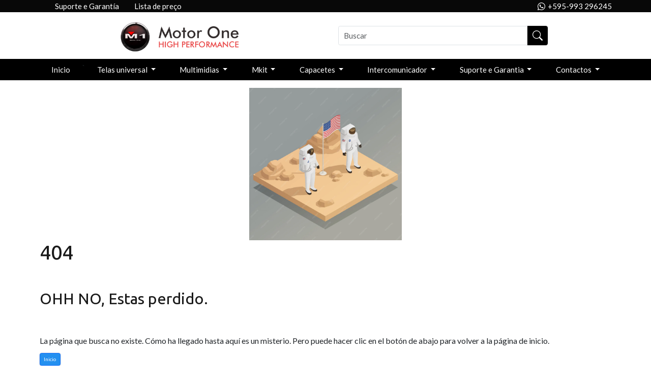

--- FILE ---
content_type: text/css
request_url: https://m1-motors.com/assets/frappe/dist/css/website.bundle.VY4PSC3Z.css
body_size: 74028
content:
@charset "UTF-8";

/* ../../../../../tmp/tmp-394354-DHcAdZHipzBb/frappe/frappe/public/scss/website.bundle.css */
.ql-container {
  box-sizing: border-box;
  font-family:
    Helvetica,
    Arial,
    sans-serif;
  font-size: 13px;
  height: 100%;
  margin: 0px;
  position: relative;
}
.ql-container.ql-disabled .ql-tooltip {
  visibility: hidden;
}
.ql-container:not(.ql-disabled) li[data-list=checked] > .ql-ui,
.ql-container:not(.ql-disabled) li[data-list=unchecked] > .ql-ui {
  cursor: pointer;
}
.ql-clipboard {
  left: -100000px;
  height: 1px;
  overflow-y: hidden;
  position: absolute;
  top: 50%;
}
.ql-clipboard p {
  margin: 0;
  padding: 0;
}
.ql-editor {
  box-sizing: border-box;
  counter-reset: list-0;
  line-height: 1.42;
  height: 100%;
  outline: none;
  overflow-y: auto;
  padding: 12px 15px;
  -o-tab-size: 4;
  tab-size: 4;
  -moz-tab-size: 4;
  text-align: left;
  white-space: pre-wrap;
  word-wrap: break-word;
}
.ql-editor > * {
  cursor: text;
}
.ql-editor p,
.ql-editor ol,
.ql-editor pre,
.ql-editor blockquote,
.ql-editor h1,
.ql-editor h2,
.ql-editor h3,
.ql-editor h4,
.ql-editor h5,
.ql-editor h6 {
  margin: 0;
  padding: 0;
}
.ql-editor p,
.ql-editor h1,
.ql-editor h2,
.ql-editor h3,
.ql-editor h4,
.ql-editor h5,
.ql-editor h6 {
  counter-reset: list-0 list-1 list-2 list-3 list-4 list-5 list-6 list-7 list-8 list-9;
}
.ql-editor table {
  border-collapse: collapse;
}
.ql-editor td {
  border: 1px solid #000;
  padding: 2px 5px;
}
.ql-editor ol {
  padding-left: 1.5em;
}
.ql-editor li {
  list-style-type: none;
  padding-left: 1.5em;
  position: relative;
}
.ql-editor li > .ql-ui:before {
  display: inline-block;
  margin-left: -1.5em;
  margin-right: 0.3em;
  text-align: right;
  white-space: nowrap;
  width: 1.2em;
}
.ql-editor li[data-list=checked] > .ql-ui,
.ql-editor li[data-list=unchecked] > .ql-ui {
  color: #777;
}
.ql-editor li[data-list=bullet] > .ql-ui:before {
  content: "\2022";
}
.ql-editor li[data-list=checked] > .ql-ui:before {
  content: "\2611";
}
.ql-editor li[data-list=unchecked] > .ql-ui:before {
  content: "\2610";
}
.ql-editor li[data-list=ordered] {
  counter-reset: list-1 list-2 list-3 list-4 list-5 list-6 list-7 list-8 list-9;
  counter-increment: list-0;
}
.ql-editor li[data-list=ordered] > .ql-ui:before {
  content: counter(list-0, decimal) ". ";
}
.ql-editor li[data-list=ordered].ql-indent-1 {
  counter-increment: list-1;
}
.ql-editor li[data-list=ordered].ql-indent-1 > .ql-ui:before {
  content: counter(list-1, lower-alpha) ". ";
}
.ql-editor li[data-list=ordered].ql-indent-1 {
  counter-reset: list-2 list-3 list-4 list-5 list-6 list-7 list-8 list-9;
}
.ql-editor li[data-list=ordered].ql-indent-2 {
  counter-increment: list-2;
}
.ql-editor li[data-list=ordered].ql-indent-2 > .ql-ui:before {
  content: counter(list-2, lower-roman) ". ";
}
.ql-editor li[data-list=ordered].ql-indent-2 {
  counter-reset: list-3 list-4 list-5 list-6 list-7 list-8 list-9;
}
.ql-editor li[data-list=ordered].ql-indent-3 {
  counter-increment: list-3;
}
.ql-editor li[data-list=ordered].ql-indent-3 > .ql-ui:before {
  content: counter(list-3, decimal) ". ";
}
.ql-editor li[data-list=ordered].ql-indent-3 {
  counter-reset: list-4 list-5 list-6 list-7 list-8 list-9;
}
.ql-editor li[data-list=ordered].ql-indent-4 {
  counter-increment: list-4;
}
.ql-editor li[data-list=ordered].ql-indent-4 > .ql-ui:before {
  content: counter(list-4, lower-alpha) ". ";
}
.ql-editor li[data-list=ordered].ql-indent-4 {
  counter-reset: list-5 list-6 list-7 list-8 list-9;
}
.ql-editor li[data-list=ordered].ql-indent-5 {
  counter-increment: list-5;
}
.ql-editor li[data-list=ordered].ql-indent-5 > .ql-ui:before {
  content: counter(list-5, lower-roman) ". ";
}
.ql-editor li[data-list=ordered].ql-indent-5 {
  counter-reset: list-6 list-7 list-8 list-9;
}
.ql-editor li[data-list=ordered].ql-indent-6 {
  counter-increment: list-6;
}
.ql-editor li[data-list=ordered].ql-indent-6 > .ql-ui:before {
  content: counter(list-6, decimal) ". ";
}
.ql-editor li[data-list=ordered].ql-indent-6 {
  counter-reset: list-7 list-8 list-9;
}
.ql-editor li[data-list=ordered].ql-indent-7 {
  counter-increment: list-7;
}
.ql-editor li[data-list=ordered].ql-indent-7 > .ql-ui:before {
  content: counter(list-7, lower-alpha) ". ";
}
.ql-editor li[data-list=ordered].ql-indent-7 {
  counter-reset: list-8 list-9;
}
.ql-editor li[data-list=ordered].ql-indent-8 {
  counter-increment: list-8;
}
.ql-editor li[data-list=ordered].ql-indent-8 > .ql-ui:before {
  content: counter(list-8, lower-roman) ". ";
}
.ql-editor li[data-list=ordered].ql-indent-8 {
  counter-reset: list-9;
}
.ql-editor li[data-list=ordered].ql-indent-9 {
  counter-increment: list-9;
}
.ql-editor li[data-list=ordered].ql-indent-9 > .ql-ui:before {
  content: counter(list-9, decimal) ". ";
}
.ql-editor .ql-indent-1:not(.ql-direction-rtl) {
  padding-left: 3em;
}
.ql-editor li.ql-indent-1:not(.ql-direction-rtl) {
  padding-left: 4.5em;
}
.ql-editor .ql-indent-1.ql-direction-rtl.ql-align-right {
  padding-right: 3em;
}
.ql-editor li.ql-indent-1.ql-direction-rtl.ql-align-right {
  padding-right: 4.5em;
}
.ql-editor .ql-indent-2:not(.ql-direction-rtl) {
  padding-left: 6em;
}
.ql-editor li.ql-indent-2:not(.ql-direction-rtl) {
  padding-left: 7.5em;
}
.ql-editor .ql-indent-2.ql-direction-rtl.ql-align-right {
  padding-right: 6em;
}
.ql-editor li.ql-indent-2.ql-direction-rtl.ql-align-right {
  padding-right: 7.5em;
}
.ql-editor .ql-indent-3:not(.ql-direction-rtl) {
  padding-left: 9em;
}
.ql-editor li.ql-indent-3:not(.ql-direction-rtl) {
  padding-left: 10.5em;
}
.ql-editor .ql-indent-3.ql-direction-rtl.ql-align-right {
  padding-right: 9em;
}
.ql-editor li.ql-indent-3.ql-direction-rtl.ql-align-right {
  padding-right: 10.5em;
}
.ql-editor .ql-indent-4:not(.ql-direction-rtl) {
  padding-left: 12em;
}
.ql-editor li.ql-indent-4:not(.ql-direction-rtl) {
  padding-left: 13.5em;
}
.ql-editor .ql-indent-4.ql-direction-rtl.ql-align-right {
  padding-right: 12em;
}
.ql-editor li.ql-indent-4.ql-direction-rtl.ql-align-right {
  padding-right: 13.5em;
}
.ql-editor .ql-indent-5:not(.ql-direction-rtl) {
  padding-left: 15em;
}
.ql-editor li.ql-indent-5:not(.ql-direction-rtl) {
  padding-left: 16.5em;
}
.ql-editor .ql-indent-5.ql-direction-rtl.ql-align-right {
  padding-right: 15em;
}
.ql-editor li.ql-indent-5.ql-direction-rtl.ql-align-right {
  padding-right: 16.5em;
}
.ql-editor .ql-indent-6:not(.ql-direction-rtl) {
  padding-left: 18em;
}
.ql-editor li.ql-indent-6:not(.ql-direction-rtl) {
  padding-left: 19.5em;
}
.ql-editor .ql-indent-6.ql-direction-rtl.ql-align-right {
  padding-right: 18em;
}
.ql-editor li.ql-indent-6.ql-direction-rtl.ql-align-right {
  padding-right: 19.5em;
}
.ql-editor .ql-indent-7:not(.ql-direction-rtl) {
  padding-left: 21em;
}
.ql-editor li.ql-indent-7:not(.ql-direction-rtl) {
  padding-left: 22.5em;
}
.ql-editor .ql-indent-7.ql-direction-rtl.ql-align-right {
  padding-right: 21em;
}
.ql-editor li.ql-indent-7.ql-direction-rtl.ql-align-right {
  padding-right: 22.5em;
}
.ql-editor .ql-indent-8:not(.ql-direction-rtl) {
  padding-left: 24em;
}
.ql-editor li.ql-indent-8:not(.ql-direction-rtl) {
  padding-left: 25.5em;
}
.ql-editor .ql-indent-8.ql-direction-rtl.ql-align-right {
  padding-right: 24em;
}
.ql-editor li.ql-indent-8.ql-direction-rtl.ql-align-right {
  padding-right: 25.5em;
}
.ql-editor .ql-indent-9:not(.ql-direction-rtl) {
  padding-left: 27em;
}
.ql-editor li.ql-indent-9:not(.ql-direction-rtl) {
  padding-left: 28.5em;
}
.ql-editor .ql-indent-9.ql-direction-rtl.ql-align-right {
  padding-right: 27em;
}
.ql-editor li.ql-indent-9.ql-direction-rtl.ql-align-right {
  padding-right: 28.5em;
}
.ql-editor li.ql-direction-rtl {
  padding-right: 1.5em;
}
.ql-editor li.ql-direction-rtl > .ql-ui:before {
  margin-left: 0.3em;
  margin-right: -1.5em;
  text-align: left;
}
.ql-editor table {
  table-layout: fixed;
  width: 100%;
}
.ql-editor table td {
  outline: none;
}
.ql-editor .ql-code-block-container,
.ql-bubble .ql-editor .ql-code-block-container {
  font-family: monospace;
}
.ql-editor .ql-video {
  display: block;
  max-width: 100%;
}
.ql-editor .ql-video.ql-align-center {
  margin: 0 auto;
}
.ql-editor .ql-video.ql-align-right {
  margin: 0 0 0 auto;
}
.ql-editor .ql-bg-black {
  background-color: #000;
}
.ql-editor .ql-bg-red {
  background-color: #e60000;
}
.ql-editor .ql-bg-orange {
  background-color: #f90;
}
.ql-editor .ql-bg-yellow {
  background-color: #ff0;
}
.ql-editor .ql-bg-green {
  background-color: #008a00;
}
.ql-editor .ql-bg-blue {
  background-color: #06c;
}
.ql-editor .ql-bg-purple {
  background-color: #93f;
}
.ql-editor .ql-color-white {
  color: #fff;
}
.ql-editor .ql-color-red {
  color: #e60000;
}
.ql-editor .ql-color-orange {
  color: #f90;
}
.ql-editor .ql-color-yellow {
  color: #ff0;
}
.ql-editor .ql-color-green {
  color: #008a00;
}
.ql-editor .ql-color-blue {
  color: #06c;
}
.ql-editor .ql-color-purple {
  color: #93f;
}
.ql-editor .ql-font-serif {
  font-family:
    Georgia,
    Times New Roman,
    serif;
}
.ql-editor .ql-font-monospace {
  font-family:
    Monaco,
    Courier New,
    monospace;
}
.ql-editor .ql-size-small {
  font-size: 0.75em;
}
.ql-editor .ql-size-large {
  font-size: 1.5em;
}
.ql-editor .ql-size-huge {
  font-size: 2.5em;
}
.ql-editor .ql-direction-rtl {
  direction: rtl;
  text-align: inherit;
}
.ql-editor .ql-align-center {
  text-align: center;
}
.ql-editor .ql-align-justify {
  text-align: justify;
}
.ql-editor .ql-align-right {
  text-align: right;
}
.ql-editor .ql-ui {
  position: absolute;
}
.ql-editor.ql-blank::before {
  color: rgba(0, 0, 0, 0.6);
  content: attr(data-placeholder);
  font-style: italic;
  left: 15px;
  pointer-events: none;
  position: absolute;
  right: 15px;
}
.ql-snow.ql-toolbar:after,
.ql-snow .ql-toolbar:after {
  clear: both;
  content: "";
  display: table;
}
.ql-snow.ql-toolbar button,
.ql-snow .ql-toolbar button {
  background: none;
  border: none;
  cursor: pointer;
  display: inline-block;
  float: left;
  height: 24px;
  padding: 3px 5px;
  width: 28px;
}
.ql-snow.ql-toolbar button svg,
.ql-snow .ql-toolbar button svg {
  float: left;
  height: 100%;
}
.ql-snow.ql-toolbar button:active:hover,
.ql-snow .ql-toolbar button:active:hover {
  outline: none;
}
.ql-snow.ql-toolbar input.ql-image[type=file],
.ql-snow .ql-toolbar input.ql-image[type=file] {
  display: none;
}
.ql-snow.ql-toolbar button:hover,
.ql-snow .ql-toolbar button:hover,
.ql-snow.ql-toolbar button:focus,
.ql-snow .ql-toolbar button:focus,
.ql-snow.ql-toolbar button.ql-active,
.ql-snow .ql-toolbar button.ql-active,
.ql-snow.ql-toolbar .ql-picker-label:hover,
.ql-snow .ql-toolbar .ql-picker-label:hover,
.ql-snow.ql-toolbar .ql-picker-label.ql-active,
.ql-snow .ql-toolbar .ql-picker-label.ql-active,
.ql-snow.ql-toolbar .ql-picker-item:hover,
.ql-snow .ql-toolbar .ql-picker-item:hover,
.ql-snow.ql-toolbar .ql-picker-item.ql-selected,
.ql-snow .ql-toolbar .ql-picker-item.ql-selected {
  color: #06c;
}
.ql-snow.ql-toolbar button:hover .ql-fill,
.ql-snow .ql-toolbar button:hover .ql-fill,
.ql-snow.ql-toolbar button:focus .ql-fill,
.ql-snow .ql-toolbar button:focus .ql-fill,
.ql-snow.ql-toolbar button.ql-active .ql-fill,
.ql-snow .ql-toolbar button.ql-active .ql-fill,
.ql-snow.ql-toolbar .ql-picker-label:hover .ql-fill,
.ql-snow .ql-toolbar .ql-picker-label:hover .ql-fill,
.ql-snow.ql-toolbar .ql-picker-label.ql-active .ql-fill,
.ql-snow .ql-toolbar .ql-picker-label.ql-active .ql-fill,
.ql-snow.ql-toolbar .ql-picker-item:hover .ql-fill,
.ql-snow .ql-toolbar .ql-picker-item:hover .ql-fill,
.ql-snow.ql-toolbar .ql-picker-item.ql-selected .ql-fill,
.ql-snow .ql-toolbar .ql-picker-item.ql-selected .ql-fill,
.ql-snow.ql-toolbar button:hover .ql-stroke.ql-fill,
.ql-snow .ql-toolbar button:hover .ql-stroke.ql-fill,
.ql-snow.ql-toolbar button:focus .ql-stroke.ql-fill,
.ql-snow .ql-toolbar button:focus .ql-stroke.ql-fill,
.ql-snow.ql-toolbar button.ql-active .ql-stroke.ql-fill,
.ql-snow .ql-toolbar button.ql-active .ql-stroke.ql-fill,
.ql-snow.ql-toolbar .ql-picker-label:hover .ql-stroke.ql-fill,
.ql-snow .ql-toolbar .ql-picker-label:hover .ql-stroke.ql-fill,
.ql-snow.ql-toolbar .ql-picker-label.ql-active .ql-stroke.ql-fill,
.ql-snow .ql-toolbar .ql-picker-label.ql-active .ql-stroke.ql-fill,
.ql-snow.ql-toolbar .ql-picker-item:hover .ql-stroke.ql-fill,
.ql-snow .ql-toolbar .ql-picker-item:hover .ql-stroke.ql-fill,
.ql-snow.ql-toolbar .ql-picker-item.ql-selected .ql-stroke.ql-fill,
.ql-snow .ql-toolbar .ql-picker-item.ql-selected .ql-stroke.ql-fill {
  fill: #06c;
}
.ql-snow.ql-toolbar button:hover .ql-stroke,
.ql-snow .ql-toolbar button:hover .ql-stroke,
.ql-snow.ql-toolbar button:focus .ql-stroke,
.ql-snow .ql-toolbar button:focus .ql-stroke,
.ql-snow.ql-toolbar button.ql-active .ql-stroke,
.ql-snow .ql-toolbar button.ql-active .ql-stroke,
.ql-snow.ql-toolbar .ql-picker-label:hover .ql-stroke,
.ql-snow .ql-toolbar .ql-picker-label:hover .ql-stroke,
.ql-snow.ql-toolbar .ql-picker-label.ql-active .ql-stroke,
.ql-snow .ql-toolbar .ql-picker-label.ql-active .ql-stroke,
.ql-snow.ql-toolbar .ql-picker-item:hover .ql-stroke,
.ql-snow .ql-toolbar .ql-picker-item:hover .ql-stroke,
.ql-snow.ql-toolbar .ql-picker-item.ql-selected .ql-stroke,
.ql-snow .ql-toolbar .ql-picker-item.ql-selected .ql-stroke,
.ql-snow.ql-toolbar button:hover .ql-stroke-miter,
.ql-snow .ql-toolbar button:hover .ql-stroke-miter,
.ql-snow.ql-toolbar button:focus .ql-stroke-miter,
.ql-snow .ql-toolbar button:focus .ql-stroke-miter,
.ql-snow.ql-toolbar button.ql-active .ql-stroke-miter,
.ql-snow .ql-toolbar button.ql-active .ql-stroke-miter,
.ql-snow.ql-toolbar .ql-picker-label:hover .ql-stroke-miter,
.ql-snow .ql-toolbar .ql-picker-label:hover .ql-stroke-miter,
.ql-snow.ql-toolbar .ql-picker-label.ql-active .ql-stroke-miter,
.ql-snow .ql-toolbar .ql-picker-label.ql-active .ql-stroke-miter,
.ql-snow.ql-toolbar .ql-picker-item:hover .ql-stroke-miter,
.ql-snow .ql-toolbar .ql-picker-item:hover .ql-stroke-miter,
.ql-snow.ql-toolbar .ql-picker-item.ql-selected .ql-stroke-miter,
.ql-snow .ql-toolbar .ql-picker-item.ql-selected .ql-stroke-miter {
  stroke: #06c;
}
@media (pointer: coarse) {
  .ql-snow.ql-toolbar button:hover:not(.ql-active),
  .ql-snow .ql-toolbar button:hover:not(.ql-active) {
    color: #444;
  }
  .ql-snow.ql-toolbar button:hover:not(.ql-active) .ql-fill,
  .ql-snow .ql-toolbar button:hover:not(.ql-active) .ql-fill,
  .ql-snow.ql-toolbar button:hover:not(.ql-active) .ql-stroke.ql-fill,
  .ql-snow .ql-toolbar button:hover:not(.ql-active) .ql-stroke.ql-fill {
    fill: #444;
  }
  .ql-snow.ql-toolbar button:hover:not(.ql-active) .ql-stroke,
  .ql-snow .ql-toolbar button:hover:not(.ql-active) .ql-stroke,
  .ql-snow.ql-toolbar button:hover:not(.ql-active) .ql-stroke-miter,
  .ql-snow .ql-toolbar button:hover:not(.ql-active) .ql-stroke-miter {
    stroke: #444;
  }
}
.ql-snow {
  box-sizing: border-box;
}
.ql-snow * {
  box-sizing: border-box;
}
.ql-snow .ql-hidden {
  display: none;
}
.ql-snow .ql-out-bottom,
.ql-snow .ql-out-top {
  visibility: hidden;
}
.ql-snow .ql-tooltip {
  position: absolute;
  transform: translateY(10px);
}
.ql-snow .ql-tooltip a {
  cursor: pointer;
  text-decoration: none;
}
.ql-snow .ql-tooltip.ql-flip {
  transform: translateY(-10px);
}
.ql-snow .ql-formats {
  display: inline-block;
  vertical-align: middle;
}
.ql-snow .ql-formats:after {
  clear: both;
  content: "";
  display: table;
}
.ql-snow .ql-stroke {
  fill: none;
  stroke: #444;
  stroke-linecap: round;
  stroke-linejoin: round;
  stroke-width: 2;
}
.ql-snow .ql-stroke-miter {
  fill: none;
  stroke: #444;
  stroke-miterlimit: 10;
  stroke-width: 2;
}
.ql-snow .ql-fill,
.ql-snow .ql-stroke.ql-fill {
  fill: #444;
}
.ql-snow .ql-empty {
  fill: none;
}
.ql-snow .ql-even {
  fill-rule: evenodd;
}
.ql-snow .ql-thin,
.ql-snow .ql-stroke.ql-thin {
  stroke-width: 1;
}
.ql-snow .ql-transparent {
  opacity: 0.4;
}
.ql-snow .ql-direction svg:last-child {
  display: none;
}
.ql-snow .ql-direction.ql-active svg:last-child {
  display: inline;
}
.ql-snow .ql-direction.ql-active svg:first-child {
  display: none;
}
.ql-snow .ql-editor h1 {
  font-size: 2em;
}
.ql-snow .ql-editor h2 {
  font-size: 1.5em;
}
.ql-snow .ql-editor h3 {
  font-size: 1.17em;
}
.ql-snow .ql-editor h4 {
  font-size: 1em;
}
.ql-snow .ql-editor h5 {
  font-size: 0.83em;
}
.ql-snow .ql-editor h6 {
  font-size: 0.67em;
}
.ql-snow .ql-editor a {
  text-decoration: underline;
}
.ql-snow .ql-editor blockquote {
  border-left: 4px solid #ccc;
  margin-bottom: 5px;
  margin-top: 5px;
  padding-left: 16px;
}
.ql-snow .ql-editor code,
.ql-snow .ql-editor .ql-code-block-container {
  background-color: #f0f0f0;
  border-radius: 3px;
}
.ql-snow .ql-editor .ql-code-block-container {
  margin-bottom: 5px;
  margin-top: 5px;
  padding: 5px 10px;
}
.ql-snow .ql-editor code {
  font-size: 85%;
  padding: 2px 4px;
}
.ql-snow .ql-editor .ql-code-block-container {
  background-color: #23241f;
  color: #f8f8f2;
  overflow: visible;
}
.ql-snow .ql-editor img {
  max-width: 100%;
}
.ql-snow .ql-picker {
  color: #444;
  display: inline-block;
  float: left;
  font-size: 14px;
  font-weight: 500;
  height: 24px;
  position: relative;
  vertical-align: middle;
}
.ql-snow .ql-picker-label {
  cursor: pointer;
  display: inline-block;
  height: 100%;
  padding-left: 8px;
  padding-right: 2px;
  position: relative;
  width: 100%;
}
.ql-snow .ql-picker-label::before {
  display: inline-block;
  line-height: 22px;
}
.ql-snow .ql-picker-options {
  background-color: #fff;
  display: none;
  min-width: 100%;
  padding: 4px 8px;
  position: absolute;
  white-space: nowrap;
}
.ql-snow .ql-picker-options .ql-picker-item {
  cursor: pointer;
  display: block;
  padding-bottom: 5px;
  padding-top: 5px;
}
.ql-snow .ql-picker.ql-expanded .ql-picker-label {
  color: #ccc;
  z-index: 2;
}
.ql-snow .ql-picker.ql-expanded .ql-picker-label .ql-fill {
  fill: #ccc;
}
.ql-snow .ql-picker.ql-expanded .ql-picker-label .ql-stroke {
  stroke: #ccc;
}
.ql-snow .ql-picker.ql-expanded .ql-picker-options {
  display: block;
  margin-top: -1px;
  top: 100%;
  z-index: 1;
}
.ql-snow .ql-color-picker,
.ql-snow .ql-icon-picker {
  width: 28px;
}
.ql-snow .ql-color-picker .ql-picker-label,
.ql-snow .ql-icon-picker .ql-picker-label {
  padding: 2px 4px;
}
.ql-snow .ql-color-picker .ql-picker-label svg,
.ql-snow .ql-icon-picker .ql-picker-label svg {
  right: 4px;
}
.ql-snow .ql-icon-picker .ql-picker-options {
  padding: 4px 0px;
}
.ql-snow .ql-icon-picker .ql-picker-item {
  height: 24px;
  width: 24px;
  padding: 2px 4px;
}
.ql-snow .ql-color-picker .ql-picker-options {
  padding: 3px 5px;
  width: 152px;
}
.ql-snow .ql-color-picker .ql-picker-item {
  border: 1px solid transparent;
  float: left;
  height: 16px;
  margin: 2px;
  padding: 0px;
  width: 16px;
}
.ql-snow .ql-picker:not(.ql-color-picker):not(.ql-icon-picker) svg {
  position: absolute;
  margin-top: -9px;
  right: 0;
  top: 50%;
  width: 18px;
}
.ql-snow .ql-picker.ql-header .ql-picker-label[data-label]:not([data-label=""])::before,
.ql-snow .ql-picker.ql-font .ql-picker-label[data-label]:not([data-label=""])::before,
.ql-snow .ql-picker.ql-size .ql-picker-label[data-label]:not([data-label=""])::before,
.ql-snow .ql-picker.ql-header .ql-picker-item[data-label]:not([data-label=""])::before,
.ql-snow .ql-picker.ql-font .ql-picker-item[data-label]:not([data-label=""])::before,
.ql-snow .ql-picker.ql-size .ql-picker-item[data-label]:not([data-label=""])::before {
  content: attr(data-label);
}
.ql-snow .ql-picker.ql-header {
  width: 98px;
}
.ql-snow .ql-picker.ql-header .ql-picker-label::before,
.ql-snow .ql-picker.ql-header .ql-picker-item::before {
  content: "Normal";
}
.ql-snow .ql-picker.ql-header .ql-picker-label[data-value="1"]::before,
.ql-snow .ql-picker.ql-header .ql-picker-item[data-value="1"]::before {
  content: "Heading 1";
}
.ql-snow .ql-picker.ql-header .ql-picker-label[data-value="2"]::before,
.ql-snow .ql-picker.ql-header .ql-picker-item[data-value="2"]::before {
  content: "Heading 2";
}
.ql-snow .ql-picker.ql-header .ql-picker-label[data-value="3"]::before,
.ql-snow .ql-picker.ql-header .ql-picker-item[data-value="3"]::before {
  content: "Heading 3";
}
.ql-snow .ql-picker.ql-header .ql-picker-label[data-value="4"]::before,
.ql-snow .ql-picker.ql-header .ql-picker-item[data-value="4"]::before {
  content: "Heading 4";
}
.ql-snow .ql-picker.ql-header .ql-picker-label[data-value="5"]::before,
.ql-snow .ql-picker.ql-header .ql-picker-item[data-value="5"]::before {
  content: "Heading 5";
}
.ql-snow .ql-picker.ql-header .ql-picker-label[data-value="6"]::before,
.ql-snow .ql-picker.ql-header .ql-picker-item[data-value="6"]::before {
  content: "Heading 6";
}
.ql-snow .ql-picker.ql-header .ql-picker-item[data-value="1"]::before {
  font-size: 2em;
}
.ql-snow .ql-picker.ql-header .ql-picker-item[data-value="2"]::before {
  font-size: 1.5em;
}
.ql-snow .ql-picker.ql-header .ql-picker-item[data-value="3"]::before {
  font-size: 1.17em;
}
.ql-snow .ql-picker.ql-header .ql-picker-item[data-value="4"]::before {
  font-size: 1em;
}
.ql-snow .ql-picker.ql-header .ql-picker-item[data-value="5"]::before {
  font-size: 0.83em;
}
.ql-snow .ql-picker.ql-header .ql-picker-item[data-value="6"]::before {
  font-size: 0.67em;
}
.ql-snow .ql-picker.ql-font {
  width: 108px;
}
.ql-snow .ql-picker.ql-font .ql-picker-label::before,
.ql-snow .ql-picker.ql-font .ql-picker-item::before {
  content: "Sans Serif";
}
.ql-snow .ql-picker.ql-font .ql-picker-label[data-value=serif]::before,
.ql-snow .ql-picker.ql-font .ql-picker-item[data-value=serif]::before {
  content: "Serif";
}
.ql-snow .ql-picker.ql-font .ql-picker-label[data-value=monospace]::before,
.ql-snow .ql-picker.ql-font .ql-picker-item[data-value=monospace]::before {
  content: "Monospace";
}
.ql-snow .ql-picker.ql-font .ql-picker-item[data-value=serif]::before {
  font-family:
    Georgia,
    Times New Roman,
    serif;
}
.ql-snow .ql-picker.ql-font .ql-picker-item[data-value=monospace]::before {
  font-family:
    Monaco,
    Courier New,
    monospace;
}
.ql-snow .ql-picker.ql-size {
  width: 98px;
}
.ql-snow .ql-picker.ql-size .ql-picker-label::before,
.ql-snow .ql-picker.ql-size .ql-picker-item::before {
  content: "Normal";
}
.ql-snow .ql-picker.ql-size .ql-picker-label[data-value=small]::before,
.ql-snow .ql-picker.ql-size .ql-picker-item[data-value=small]::before {
  content: "Small";
}
.ql-snow .ql-picker.ql-size .ql-picker-label[data-value=large]::before,
.ql-snow .ql-picker.ql-size .ql-picker-item[data-value=large]::before {
  content: "Large";
}
.ql-snow .ql-picker.ql-size .ql-picker-label[data-value=huge]::before,
.ql-snow .ql-picker.ql-size .ql-picker-item[data-value=huge]::before {
  content: "Huge";
}
.ql-snow .ql-picker.ql-size .ql-picker-item[data-value=small]::before {
  font-size: 10px;
}
.ql-snow .ql-picker.ql-size .ql-picker-item[data-value=large]::before {
  font-size: 18px;
}
.ql-snow .ql-picker.ql-size .ql-picker-item[data-value=huge]::before {
  font-size: 32px;
}
.ql-snow .ql-color-picker.ql-background .ql-picker-item {
  background-color: #fff;
}
.ql-snow .ql-color-picker.ql-color .ql-picker-item {
  background-color: #000;
}
.ql-code-block-container,
.ql-bubble .ql-editor .ql-code-block-container {
  position: relative;
}
.ql-code-block-container .ql-ui,
.ql-bubble .ql-editor .ql-code-block-container .ql-ui {
  right: 5px;
  top: 5px;
}
.ql-toolbar.ql-snow {
  border: 1px solid #ccc;
  box-sizing: border-box;
  font-family:
    "Helvetica Neue",
    "Helvetica",
    "Arial",
    sans-serif;
  padding: 8px;
}
.ql-toolbar.ql-snow .ql-formats {
  margin-right: 15px;
}
.ql-toolbar.ql-snow .ql-picker-label {
  border: 1px solid transparent;
}
.ql-toolbar.ql-snow .ql-picker-options {
  border: 1px solid transparent;
  box-shadow: rgba(0, 0, 0, 0.2) 0 2px 8px;
}
.ql-toolbar.ql-snow .ql-picker.ql-expanded .ql-picker-label {
  border-color: #ccc;
}
.ql-toolbar.ql-snow .ql-picker.ql-expanded .ql-picker-options {
  border-color: #ccc;
}
.ql-toolbar.ql-snow .ql-color-picker .ql-picker-item.ql-selected,
.ql-toolbar.ql-snow .ql-color-picker .ql-picker-item:hover {
  border-color: #000;
}
.ql-toolbar.ql-snow + .ql-container.ql-snow {
  border-top: 0px;
}
.ql-snow .ql-tooltip {
  background-color: #fff;
  border: 1px solid #ccc;
  box-shadow: 0px 0px 5px #ddd;
  color: #444;
  padding: 5px 12px;
  white-space: nowrap;
}
.ql-snow .ql-tooltip::before {
  content: "Visit URL:";
  line-height: 26px;
  margin-right: 8px;
}
.ql-snow .ql-tooltip input[type=text] {
  display: none;
  border: 1px solid #ccc;
  font-size: 13px;
  height: 26px;
  margin: 0px;
  padding: 3px 5px;
  width: 170px;
}
.ql-snow .ql-tooltip a.ql-preview {
  display: inline-block;
  max-width: 200px;
  overflow-x: hidden;
  text-overflow: ellipsis;
  vertical-align: top;
}
.ql-snow .ql-tooltip a.ql-action::after {
  border-right: 1px solid #ccc;
  content: "Edit";
  margin-left: 16px;
  padding-right: 8px;
}
.ql-snow .ql-tooltip a.ql-remove::before {
  content: "Remove";
  margin-left: 8px;
}
.ql-snow .ql-tooltip a {
  line-height: 26px;
}
.ql-snow .ql-tooltip.ql-editing a.ql-preview,
.ql-snow .ql-tooltip.ql-editing a.ql-remove {
  display: none;
}
.ql-snow .ql-tooltip.ql-editing input[type=text] {
  display: inline-block;
}
.ql-snow .ql-tooltip.ql-editing a.ql-action::after {
  border-right: 0px;
  content: "Save";
  padding-right: 0px;
}
.ql-snow .ql-tooltip[data-mode=link]::before {
  content: "Enter link:";
}
.ql-snow .ql-tooltip[data-mode=formula]::before {
  content: "Enter formula:";
}
.ql-snow .ql-tooltip[data-mode=video]::before {
  content: "Enter video:";
}
.ql-snow a {
  color: #06c;
}
.ql-container.ql-snow {
  border: 1px solid #ccc;
}
.ql-container {
  box-sizing: border-box;
  font-family:
    Helvetica,
    Arial,
    sans-serif;
  font-size: 13px;
  height: 100%;
  margin: 0px;
  position: relative;
}
.ql-container.ql-disabled .ql-tooltip {
  visibility: hidden;
}
.ql-container:not(.ql-disabled) li[data-list=checked] > .ql-ui,
.ql-container:not(.ql-disabled) li[data-list=unchecked] > .ql-ui {
  cursor: pointer;
}
.ql-clipboard {
  left: -100000px;
  height: 1px;
  overflow-y: hidden;
  position: absolute;
  top: 50%;
}
.ql-clipboard p {
  margin: 0;
  padding: 0;
}
.ql-editor {
  box-sizing: border-box;
  counter-reset: list-0;
  line-height: 1.42;
  height: 100%;
  outline: none;
  overflow-y: auto;
  padding: 12px 15px;
  -o-tab-size: 4;
  tab-size: 4;
  -moz-tab-size: 4;
  text-align: left;
  white-space: pre-wrap;
  word-wrap: break-word;
}
.ql-editor > * {
  cursor: text;
}
.ql-editor p,
.ql-editor ol,
.ql-editor pre,
.ql-editor blockquote,
.ql-editor h1,
.ql-editor h2,
.ql-editor h3,
.ql-editor h4,
.ql-editor h5,
.ql-editor h6 {
  margin: 0;
  padding: 0;
}
.ql-editor p,
.ql-editor h1,
.ql-editor h2,
.ql-editor h3,
.ql-editor h4,
.ql-editor h5,
.ql-editor h6 {
  counter-reset: list-0 list-1 list-2 list-3 list-4 list-5 list-6 list-7 list-8 list-9;
}
.ql-editor table {
  border-collapse: collapse;
}
.ql-editor td {
  border: 1px solid #000;
  padding: 2px 5px;
}
.ql-editor ol {
  padding-left: 1.5em;
}
.ql-editor li {
  list-style-type: none;
  padding-left: 1.5em;
  position: relative;
}
.ql-editor li > .ql-ui:before {
  display: inline-block;
  margin-left: -1.5em;
  margin-right: 0.3em;
  text-align: right;
  white-space: nowrap;
  width: 1.2em;
}
.ql-editor li[data-list=checked] > .ql-ui,
.ql-editor li[data-list=unchecked] > .ql-ui {
  color: #777;
}
.ql-editor li[data-list=bullet] > .ql-ui:before {
  content: "\2022";
}
.ql-editor li[data-list=checked] > .ql-ui:before {
  content: "\2611";
}
.ql-editor li[data-list=unchecked] > .ql-ui:before {
  content: "\2610";
}
.ql-editor li[data-list=ordered] {
  counter-reset: list-1 list-2 list-3 list-4 list-5 list-6 list-7 list-8 list-9;
  counter-increment: list-0;
}
.ql-editor li[data-list=ordered] > .ql-ui:before {
  content: counter(list-0, decimal) ". ";
}
.ql-editor li[data-list=ordered].ql-indent-1 {
  counter-increment: list-1;
}
.ql-editor li[data-list=ordered].ql-indent-1 > .ql-ui:before {
  content: counter(list-1, lower-alpha) ". ";
}
.ql-editor li[data-list=ordered].ql-indent-1 {
  counter-reset: list-2 list-3 list-4 list-5 list-6 list-7 list-8 list-9;
}
.ql-editor li[data-list=ordered].ql-indent-2 {
  counter-increment: list-2;
}
.ql-editor li[data-list=ordered].ql-indent-2 > .ql-ui:before {
  content: counter(list-2, lower-roman) ". ";
}
.ql-editor li[data-list=ordered].ql-indent-2 {
  counter-reset: list-3 list-4 list-5 list-6 list-7 list-8 list-9;
}
.ql-editor li[data-list=ordered].ql-indent-3 {
  counter-increment: list-3;
}
.ql-editor li[data-list=ordered].ql-indent-3 > .ql-ui:before {
  content: counter(list-3, decimal) ". ";
}
.ql-editor li[data-list=ordered].ql-indent-3 {
  counter-reset: list-4 list-5 list-6 list-7 list-8 list-9;
}
.ql-editor li[data-list=ordered].ql-indent-4 {
  counter-increment: list-4;
}
.ql-editor li[data-list=ordered].ql-indent-4 > .ql-ui:before {
  content: counter(list-4, lower-alpha) ". ";
}
.ql-editor li[data-list=ordered].ql-indent-4 {
  counter-reset: list-5 list-6 list-7 list-8 list-9;
}
.ql-editor li[data-list=ordered].ql-indent-5 {
  counter-increment: list-5;
}
.ql-editor li[data-list=ordered].ql-indent-5 > .ql-ui:before {
  content: counter(list-5, lower-roman) ". ";
}
.ql-editor li[data-list=ordered].ql-indent-5 {
  counter-reset: list-6 list-7 list-8 list-9;
}
.ql-editor li[data-list=ordered].ql-indent-6 {
  counter-increment: list-6;
}
.ql-editor li[data-list=ordered].ql-indent-6 > .ql-ui:before {
  content: counter(list-6, decimal) ". ";
}
.ql-editor li[data-list=ordered].ql-indent-6 {
  counter-reset: list-7 list-8 list-9;
}
.ql-editor li[data-list=ordered].ql-indent-7 {
  counter-increment: list-7;
}
.ql-editor li[data-list=ordered].ql-indent-7 > .ql-ui:before {
  content: counter(list-7, lower-alpha) ". ";
}
.ql-editor li[data-list=ordered].ql-indent-7 {
  counter-reset: list-8 list-9;
}
.ql-editor li[data-list=ordered].ql-indent-8 {
  counter-increment: list-8;
}
.ql-editor li[data-list=ordered].ql-indent-8 > .ql-ui:before {
  content: counter(list-8, lower-roman) ". ";
}
.ql-editor li[data-list=ordered].ql-indent-8 {
  counter-reset: list-9;
}
.ql-editor li[data-list=ordered].ql-indent-9 {
  counter-increment: list-9;
}
.ql-editor li[data-list=ordered].ql-indent-9 > .ql-ui:before {
  content: counter(list-9, decimal) ". ";
}
.ql-editor .ql-indent-1:not(.ql-direction-rtl) {
  padding-left: 3em;
}
.ql-editor li.ql-indent-1:not(.ql-direction-rtl) {
  padding-left: 4.5em;
}
.ql-editor .ql-indent-1.ql-direction-rtl.ql-align-right {
  padding-right: 3em;
}
.ql-editor li.ql-indent-1.ql-direction-rtl.ql-align-right {
  padding-right: 4.5em;
}
.ql-editor .ql-indent-2:not(.ql-direction-rtl) {
  padding-left: 6em;
}
.ql-editor li.ql-indent-2:not(.ql-direction-rtl) {
  padding-left: 7.5em;
}
.ql-editor .ql-indent-2.ql-direction-rtl.ql-align-right {
  padding-right: 6em;
}
.ql-editor li.ql-indent-2.ql-direction-rtl.ql-align-right {
  padding-right: 7.5em;
}
.ql-editor .ql-indent-3:not(.ql-direction-rtl) {
  padding-left: 9em;
}
.ql-editor li.ql-indent-3:not(.ql-direction-rtl) {
  padding-left: 10.5em;
}
.ql-editor .ql-indent-3.ql-direction-rtl.ql-align-right {
  padding-right: 9em;
}
.ql-editor li.ql-indent-3.ql-direction-rtl.ql-align-right {
  padding-right: 10.5em;
}
.ql-editor .ql-indent-4:not(.ql-direction-rtl) {
  padding-left: 12em;
}
.ql-editor li.ql-indent-4:not(.ql-direction-rtl) {
  padding-left: 13.5em;
}
.ql-editor .ql-indent-4.ql-direction-rtl.ql-align-right {
  padding-right: 12em;
}
.ql-editor li.ql-indent-4.ql-direction-rtl.ql-align-right {
  padding-right: 13.5em;
}
.ql-editor .ql-indent-5:not(.ql-direction-rtl) {
  padding-left: 15em;
}
.ql-editor li.ql-indent-5:not(.ql-direction-rtl) {
  padding-left: 16.5em;
}
.ql-editor .ql-indent-5.ql-direction-rtl.ql-align-right {
  padding-right: 15em;
}
.ql-editor li.ql-indent-5.ql-direction-rtl.ql-align-right {
  padding-right: 16.5em;
}
.ql-editor .ql-indent-6:not(.ql-direction-rtl) {
  padding-left: 18em;
}
.ql-editor li.ql-indent-6:not(.ql-direction-rtl) {
  padding-left: 19.5em;
}
.ql-editor .ql-indent-6.ql-direction-rtl.ql-align-right {
  padding-right: 18em;
}
.ql-editor li.ql-indent-6.ql-direction-rtl.ql-align-right {
  padding-right: 19.5em;
}
.ql-editor .ql-indent-7:not(.ql-direction-rtl) {
  padding-left: 21em;
}
.ql-editor li.ql-indent-7:not(.ql-direction-rtl) {
  padding-left: 22.5em;
}
.ql-editor .ql-indent-7.ql-direction-rtl.ql-align-right {
  padding-right: 21em;
}
.ql-editor li.ql-indent-7.ql-direction-rtl.ql-align-right {
  padding-right: 22.5em;
}
.ql-editor .ql-indent-8:not(.ql-direction-rtl) {
  padding-left: 24em;
}
.ql-editor li.ql-indent-8:not(.ql-direction-rtl) {
  padding-left: 25.5em;
}
.ql-editor .ql-indent-8.ql-direction-rtl.ql-align-right {
  padding-right: 24em;
}
.ql-editor li.ql-indent-8.ql-direction-rtl.ql-align-right {
  padding-right: 25.5em;
}
.ql-editor .ql-indent-9:not(.ql-direction-rtl) {
  padding-left: 27em;
}
.ql-editor li.ql-indent-9:not(.ql-direction-rtl) {
  padding-left: 28.5em;
}
.ql-editor .ql-indent-9.ql-direction-rtl.ql-align-right {
  padding-right: 27em;
}
.ql-editor li.ql-indent-9.ql-direction-rtl.ql-align-right {
  padding-right: 28.5em;
}
.ql-editor li.ql-direction-rtl {
  padding-right: 1.5em;
}
.ql-editor li.ql-direction-rtl > .ql-ui:before {
  margin-left: 0.3em;
  margin-right: -1.5em;
  text-align: left;
}
.ql-editor table {
  table-layout: fixed;
  width: 100%;
}
.ql-editor table td {
  outline: none;
}
.ql-editor .ql-code-block-container,
.ql-bubble .ql-editor .ql-code-block-container {
  font-family: monospace;
}
.ql-editor .ql-video {
  display: block;
  max-width: 100%;
}
.ql-editor .ql-video.ql-align-center {
  margin: 0 auto;
}
.ql-editor .ql-video.ql-align-right {
  margin: 0 0 0 auto;
}
.ql-editor .ql-bg-black {
  background-color: #000;
}
.ql-editor .ql-bg-red {
  background-color: #e60000;
}
.ql-editor .ql-bg-orange {
  background-color: #f90;
}
.ql-editor .ql-bg-yellow {
  background-color: #ff0;
}
.ql-editor .ql-bg-green {
  background-color: #008a00;
}
.ql-editor .ql-bg-blue {
  background-color: #06c;
}
.ql-editor .ql-bg-purple {
  background-color: #93f;
}
.ql-editor .ql-color-white {
  color: #fff;
}
.ql-editor .ql-color-red {
  color: #e60000;
}
.ql-editor .ql-color-orange {
  color: #f90;
}
.ql-editor .ql-color-yellow {
  color: #ff0;
}
.ql-editor .ql-color-green {
  color: #008a00;
}
.ql-editor .ql-color-blue {
  color: #06c;
}
.ql-editor .ql-color-purple {
  color: #93f;
}
.ql-editor .ql-font-serif {
  font-family:
    Georgia,
    Times New Roman,
    serif;
}
.ql-editor .ql-font-monospace {
  font-family:
    Monaco,
    Courier New,
    monospace;
}
.ql-editor .ql-size-small {
  font-size: 0.75em;
}
.ql-editor .ql-size-large {
  font-size: 1.5em;
}
.ql-editor .ql-size-huge {
  font-size: 2.5em;
}
.ql-editor .ql-direction-rtl {
  direction: rtl;
  text-align: inherit;
}
.ql-editor .ql-align-center {
  text-align: center;
}
.ql-editor .ql-align-justify {
  text-align: justify;
}
.ql-editor .ql-align-right {
  text-align: right;
}
.ql-editor .ql-ui {
  position: absolute;
}
.ql-editor.ql-blank::before {
  color: rgba(0, 0, 0, 0.6);
  content: attr(data-placeholder);
  font-style: italic;
  left: 15px;
  pointer-events: none;
  position: absolute;
  right: 15px;
}
.ql-bubble.ql-toolbar:after,
.ql-bubble .ql-toolbar:after {
  clear: both;
  content: "";
  display: table;
}
.ql-bubble.ql-toolbar button,
.ql-bubble .ql-toolbar button {
  background: none;
  border: none;
  cursor: pointer;
  display: inline-block;
  float: left;
  height: 24px;
  padding: 3px 5px;
  width: 28px;
}
.ql-bubble.ql-toolbar button svg,
.ql-bubble .ql-toolbar button svg {
  float: left;
  height: 100%;
}
.ql-bubble.ql-toolbar button:active:hover,
.ql-bubble .ql-toolbar button:active:hover {
  outline: none;
}
.ql-bubble.ql-toolbar input.ql-image[type=file],
.ql-bubble .ql-toolbar input.ql-image[type=file] {
  display: none;
}
.ql-bubble.ql-toolbar button:hover,
.ql-bubble .ql-toolbar button:hover,
.ql-bubble.ql-toolbar button:focus,
.ql-bubble .ql-toolbar button:focus,
.ql-bubble.ql-toolbar button.ql-active,
.ql-bubble .ql-toolbar button.ql-active,
.ql-bubble.ql-toolbar .ql-picker-label:hover,
.ql-bubble .ql-toolbar .ql-picker-label:hover,
.ql-bubble.ql-toolbar .ql-picker-label.ql-active,
.ql-bubble .ql-toolbar .ql-picker-label.ql-active,
.ql-bubble.ql-toolbar .ql-picker-item:hover,
.ql-bubble .ql-toolbar .ql-picker-item:hover,
.ql-bubble.ql-toolbar .ql-picker-item.ql-selected,
.ql-bubble .ql-toolbar .ql-picker-item.ql-selected {
  color: #fff;
}
.ql-bubble.ql-toolbar button:hover .ql-fill,
.ql-bubble .ql-toolbar button:hover .ql-fill,
.ql-bubble.ql-toolbar button:focus .ql-fill,
.ql-bubble .ql-toolbar button:focus .ql-fill,
.ql-bubble.ql-toolbar button.ql-active .ql-fill,
.ql-bubble .ql-toolbar button.ql-active .ql-fill,
.ql-bubble.ql-toolbar .ql-picker-label:hover .ql-fill,
.ql-bubble .ql-toolbar .ql-picker-label:hover .ql-fill,
.ql-bubble.ql-toolbar .ql-picker-label.ql-active .ql-fill,
.ql-bubble .ql-toolbar .ql-picker-label.ql-active .ql-fill,
.ql-bubble.ql-toolbar .ql-picker-item:hover .ql-fill,
.ql-bubble .ql-toolbar .ql-picker-item:hover .ql-fill,
.ql-bubble.ql-toolbar .ql-picker-item.ql-selected .ql-fill,
.ql-bubble .ql-toolbar .ql-picker-item.ql-selected .ql-fill,
.ql-bubble.ql-toolbar button:hover .ql-stroke.ql-fill,
.ql-bubble .ql-toolbar button:hover .ql-stroke.ql-fill,
.ql-bubble.ql-toolbar button:focus .ql-stroke.ql-fill,
.ql-bubble .ql-toolbar button:focus .ql-stroke.ql-fill,
.ql-bubble.ql-toolbar button.ql-active .ql-stroke.ql-fill,
.ql-bubble .ql-toolbar button.ql-active .ql-stroke.ql-fill,
.ql-bubble.ql-toolbar .ql-picker-label:hover .ql-stroke.ql-fill,
.ql-bubble .ql-toolbar .ql-picker-label:hover .ql-stroke.ql-fill,
.ql-bubble.ql-toolbar .ql-picker-label.ql-active .ql-stroke.ql-fill,
.ql-bubble .ql-toolbar .ql-picker-label.ql-active .ql-stroke.ql-fill,
.ql-bubble.ql-toolbar .ql-picker-item:hover .ql-stroke.ql-fill,
.ql-bubble .ql-toolbar .ql-picker-item:hover .ql-stroke.ql-fill,
.ql-bubble.ql-toolbar .ql-picker-item.ql-selected .ql-stroke.ql-fill,
.ql-bubble .ql-toolbar .ql-picker-item.ql-selected .ql-stroke.ql-fill {
  fill: #fff;
}
.ql-bubble.ql-toolbar button:hover .ql-stroke,
.ql-bubble .ql-toolbar button:hover .ql-stroke,
.ql-bubble.ql-toolbar button:focus .ql-stroke,
.ql-bubble .ql-toolbar button:focus .ql-stroke,
.ql-bubble.ql-toolbar button.ql-active .ql-stroke,
.ql-bubble .ql-toolbar button.ql-active .ql-stroke,
.ql-bubble.ql-toolbar .ql-picker-label:hover .ql-stroke,
.ql-bubble .ql-toolbar .ql-picker-label:hover .ql-stroke,
.ql-bubble.ql-toolbar .ql-picker-label.ql-active .ql-stroke,
.ql-bubble .ql-toolbar .ql-picker-label.ql-active .ql-stroke,
.ql-bubble.ql-toolbar .ql-picker-item:hover .ql-stroke,
.ql-bubble .ql-toolbar .ql-picker-item:hover .ql-stroke,
.ql-bubble.ql-toolbar .ql-picker-item.ql-selected .ql-stroke,
.ql-bubble .ql-toolbar .ql-picker-item.ql-selected .ql-stroke,
.ql-bubble.ql-toolbar button:hover .ql-stroke-miter,
.ql-bubble .ql-toolbar button:hover .ql-stroke-miter,
.ql-bubble.ql-toolbar button:focus .ql-stroke-miter,
.ql-bubble .ql-toolbar button:focus .ql-stroke-miter,
.ql-bubble.ql-toolbar button.ql-active .ql-stroke-miter,
.ql-bubble .ql-toolbar button.ql-active .ql-stroke-miter,
.ql-bubble.ql-toolbar .ql-picker-label:hover .ql-stroke-miter,
.ql-bubble .ql-toolbar .ql-picker-label:hover .ql-stroke-miter,
.ql-bubble.ql-toolbar .ql-picker-label.ql-active .ql-stroke-miter,
.ql-bubble .ql-toolbar .ql-picker-label.ql-active .ql-stroke-miter,
.ql-bubble.ql-toolbar .ql-picker-item:hover .ql-stroke-miter,
.ql-bubble .ql-toolbar .ql-picker-item:hover .ql-stroke-miter,
.ql-bubble.ql-toolbar .ql-picker-item.ql-selected .ql-stroke-miter,
.ql-bubble .ql-toolbar .ql-picker-item.ql-selected .ql-stroke-miter {
  stroke: #fff;
}
@media (pointer: coarse) {
  .ql-bubble.ql-toolbar button:hover:not(.ql-active),
  .ql-bubble .ql-toolbar button:hover:not(.ql-active) {
    color: #ccc;
  }
  .ql-bubble.ql-toolbar button:hover:not(.ql-active) .ql-fill,
  .ql-bubble .ql-toolbar button:hover:not(.ql-active) .ql-fill,
  .ql-bubble.ql-toolbar button:hover:not(.ql-active) .ql-stroke.ql-fill,
  .ql-bubble .ql-toolbar button:hover:not(.ql-active) .ql-stroke.ql-fill {
    fill: #ccc;
  }
  .ql-bubble.ql-toolbar button:hover:not(.ql-active) .ql-stroke,
  .ql-bubble .ql-toolbar button:hover:not(.ql-active) .ql-stroke,
  .ql-bubble.ql-toolbar button:hover:not(.ql-active) .ql-stroke-miter,
  .ql-bubble .ql-toolbar button:hover:not(.ql-active) .ql-stroke-miter {
    stroke: #ccc;
  }
}
.ql-bubble {
  box-sizing: border-box;
}
.ql-bubble * {
  box-sizing: border-box;
}
.ql-bubble .ql-hidden {
  display: none;
}
.ql-bubble .ql-out-bottom,
.ql-bubble .ql-out-top {
  visibility: hidden;
}
.ql-bubble .ql-tooltip {
  position: absolute;
  transform: translateY(10px);
}
.ql-bubble .ql-tooltip a {
  cursor: pointer;
  text-decoration: none;
}
.ql-bubble .ql-tooltip.ql-flip {
  transform: translateY(-10px);
}
.ql-bubble .ql-formats {
  display: inline-block;
  vertical-align: middle;
}
.ql-bubble .ql-formats:after {
  clear: both;
  content: "";
  display: table;
}
.ql-bubble .ql-stroke {
  fill: none;
  stroke: #ccc;
  stroke-linecap: round;
  stroke-linejoin: round;
  stroke-width: 2;
}
.ql-bubble .ql-stroke-miter {
  fill: none;
  stroke: #ccc;
  stroke-miterlimit: 10;
  stroke-width: 2;
}
.ql-bubble .ql-fill,
.ql-bubble .ql-stroke.ql-fill {
  fill: #ccc;
}
.ql-bubble .ql-empty {
  fill: none;
}
.ql-bubble .ql-even {
  fill-rule: evenodd;
}
.ql-bubble .ql-thin,
.ql-bubble .ql-stroke.ql-thin {
  stroke-width: 1;
}
.ql-bubble .ql-transparent {
  opacity: 0.4;
}
.ql-bubble .ql-direction svg:last-child {
  display: none;
}
.ql-bubble .ql-direction.ql-active svg:last-child {
  display: inline;
}
.ql-bubble .ql-direction.ql-active svg:first-child {
  display: none;
}
.ql-bubble .ql-editor h1 {
  font-size: 2em;
}
.ql-bubble .ql-editor h2 {
  font-size: 1.5em;
}
.ql-bubble .ql-editor h3 {
  font-size: 1.17em;
}
.ql-bubble .ql-editor h4 {
  font-size: 1em;
}
.ql-bubble .ql-editor h5 {
  font-size: 0.83em;
}
.ql-bubble .ql-editor h6 {
  font-size: 0.67em;
}
.ql-bubble .ql-editor a {
  text-decoration: underline;
}
.ql-bubble .ql-editor blockquote {
  border-left: 4px solid #ccc;
  margin-bottom: 5px;
  margin-top: 5px;
  padding-left: 16px;
}
.ql-bubble .ql-editor code,
.ql-bubble .ql-editor .ql-code-block-container {
  background-color: #f0f0f0;
  border-radius: 3px;
}
.ql-bubble .ql-editor .ql-code-block-container {
  margin-bottom: 5px;
  margin-top: 5px;
  padding: 5px 10px;
}
.ql-bubble .ql-editor code {
  font-size: 85%;
  padding: 2px 4px;
}
.ql-bubble .ql-editor .ql-code-block-container {
  background-color: #23241f;
  color: #f8f8f2;
  overflow: visible;
}
.ql-bubble .ql-editor img {
  max-width: 100%;
}
.ql-bubble .ql-picker {
  color: #ccc;
  display: inline-block;
  float: left;
  font-size: 14px;
  font-weight: 500;
  height: 24px;
  position: relative;
  vertical-align: middle;
}
.ql-bubble .ql-picker-label {
  cursor: pointer;
  display: inline-block;
  height: 100%;
  padding-left: 8px;
  padding-right: 2px;
  position: relative;
  width: 100%;
}
.ql-bubble .ql-picker-label::before {
  display: inline-block;
  line-height: 22px;
}
.ql-bubble .ql-picker-options {
  background-color: #444;
  display: none;
  min-width: 100%;
  padding: 4px 8px;
  position: absolute;
  white-space: nowrap;
}
.ql-bubble .ql-picker-options .ql-picker-item {
  cursor: pointer;
  display: block;
  padding-bottom: 5px;
  padding-top: 5px;
}
.ql-bubble .ql-picker.ql-expanded .ql-picker-label {
  color: #777;
  z-index: 2;
}
.ql-bubble .ql-picker.ql-expanded .ql-picker-label .ql-fill {
  fill: #777;
}
.ql-bubble .ql-picker.ql-expanded .ql-picker-label .ql-stroke {
  stroke: #777;
}
.ql-bubble .ql-picker.ql-expanded .ql-picker-options {
  display: block;
  margin-top: -1px;
  top: 100%;
  z-index: 1;
}
.ql-bubble .ql-color-picker,
.ql-bubble .ql-icon-picker {
  width: 28px;
}
.ql-bubble .ql-color-picker .ql-picker-label,
.ql-bubble .ql-icon-picker .ql-picker-label {
  padding: 2px 4px;
}
.ql-bubble .ql-color-picker .ql-picker-label svg,
.ql-bubble .ql-icon-picker .ql-picker-label svg {
  right: 4px;
}
.ql-bubble .ql-icon-picker .ql-picker-options {
  padding: 4px 0px;
}
.ql-bubble .ql-icon-picker .ql-picker-item {
  height: 24px;
  width: 24px;
  padding: 2px 4px;
}
.ql-bubble .ql-color-picker .ql-picker-options {
  padding: 3px 5px;
  width: 152px;
}
.ql-bubble .ql-color-picker .ql-picker-item {
  border: 1px solid transparent;
  float: left;
  height: 16px;
  margin: 2px;
  padding: 0px;
  width: 16px;
}
.ql-bubble .ql-picker:not(.ql-color-picker):not(.ql-icon-picker) svg {
  position: absolute;
  margin-top: -9px;
  right: 0;
  top: 50%;
  width: 18px;
}
.ql-bubble .ql-picker.ql-header .ql-picker-label[data-label]:not([data-label=""])::before,
.ql-bubble .ql-picker.ql-font .ql-picker-label[data-label]:not([data-label=""])::before,
.ql-bubble .ql-picker.ql-size .ql-picker-label[data-label]:not([data-label=""])::before,
.ql-bubble .ql-picker.ql-header .ql-picker-item[data-label]:not([data-label=""])::before,
.ql-bubble .ql-picker.ql-font .ql-picker-item[data-label]:not([data-label=""])::before,
.ql-bubble .ql-picker.ql-size .ql-picker-item[data-label]:not([data-label=""])::before {
  content: attr(data-label);
}
.ql-bubble .ql-picker.ql-header {
  width: 98px;
}
.ql-bubble .ql-picker.ql-header .ql-picker-label::before,
.ql-bubble .ql-picker.ql-header .ql-picker-item::before {
  content: "Normal";
}
.ql-bubble .ql-picker.ql-header .ql-picker-label[data-value="1"]::before,
.ql-bubble .ql-picker.ql-header .ql-picker-item[data-value="1"]::before {
  content: "Heading 1";
}
.ql-bubble .ql-picker.ql-header .ql-picker-label[data-value="2"]::before,
.ql-bubble .ql-picker.ql-header .ql-picker-item[data-value="2"]::before {
  content: "Heading 2";
}
.ql-bubble .ql-picker.ql-header .ql-picker-label[data-value="3"]::before,
.ql-bubble .ql-picker.ql-header .ql-picker-item[data-value="3"]::before {
  content: "Heading 3";
}
.ql-bubble .ql-picker.ql-header .ql-picker-label[data-value="4"]::before,
.ql-bubble .ql-picker.ql-header .ql-picker-item[data-value="4"]::before {
  content: "Heading 4";
}
.ql-bubble .ql-picker.ql-header .ql-picker-label[data-value="5"]::before,
.ql-bubble .ql-picker.ql-header .ql-picker-item[data-value="5"]::before {
  content: "Heading 5";
}
.ql-bubble .ql-picker.ql-header .ql-picker-label[data-value="6"]::before,
.ql-bubble .ql-picker.ql-header .ql-picker-item[data-value="6"]::before {
  content: "Heading 6";
}
.ql-bubble .ql-picker.ql-header .ql-picker-item[data-value="1"]::before {
  font-size: 2em;
}
.ql-bubble .ql-picker.ql-header .ql-picker-item[data-value="2"]::before {
  font-size: 1.5em;
}
.ql-bubble .ql-picker.ql-header .ql-picker-item[data-value="3"]::before {
  font-size: 1.17em;
}
.ql-bubble .ql-picker.ql-header .ql-picker-item[data-value="4"]::before {
  font-size: 1em;
}
.ql-bubble .ql-picker.ql-header .ql-picker-item[data-value="5"]::before {
  font-size: 0.83em;
}
.ql-bubble .ql-picker.ql-header .ql-picker-item[data-value="6"]::before {
  font-size: 0.67em;
}
.ql-bubble .ql-picker.ql-font {
  width: 108px;
}
.ql-bubble .ql-picker.ql-font .ql-picker-label::before,
.ql-bubble .ql-picker.ql-font .ql-picker-item::before {
  content: "Sans Serif";
}
.ql-bubble .ql-picker.ql-font .ql-picker-label[data-value=serif]::before,
.ql-bubble .ql-picker.ql-font .ql-picker-item[data-value=serif]::before {
  content: "Serif";
}
.ql-bubble .ql-picker.ql-font .ql-picker-label[data-value=monospace]::before,
.ql-bubble .ql-picker.ql-font .ql-picker-item[data-value=monospace]::before {
  content: "Monospace";
}
.ql-bubble .ql-picker.ql-font .ql-picker-item[data-value=serif]::before {
  font-family:
    Georgia,
    Times New Roman,
    serif;
}
.ql-bubble .ql-picker.ql-font .ql-picker-item[data-value=monospace]::before {
  font-family:
    Monaco,
    Courier New,
    monospace;
}
.ql-bubble .ql-picker.ql-size {
  width: 98px;
}
.ql-bubble .ql-picker.ql-size .ql-picker-label::before,
.ql-bubble .ql-picker.ql-size .ql-picker-item::before {
  content: "Normal";
}
.ql-bubble .ql-picker.ql-size .ql-picker-label[data-value=small]::before,
.ql-bubble .ql-picker.ql-size .ql-picker-item[data-value=small]::before {
  content: "Small";
}
.ql-bubble .ql-picker.ql-size .ql-picker-label[data-value=large]::before,
.ql-bubble .ql-picker.ql-size .ql-picker-item[data-value=large]::before {
  content: "Large";
}
.ql-bubble .ql-picker.ql-size .ql-picker-label[data-value=huge]::before,
.ql-bubble .ql-picker.ql-size .ql-picker-item[data-value=huge]::before {
  content: "Huge";
}
.ql-bubble .ql-picker.ql-size .ql-picker-item[data-value=small]::before {
  font-size: 10px;
}
.ql-bubble .ql-picker.ql-size .ql-picker-item[data-value=large]::before {
  font-size: 18px;
}
.ql-bubble .ql-picker.ql-size .ql-picker-item[data-value=huge]::before {
  font-size: 32px;
}
.ql-bubble .ql-color-picker.ql-background .ql-picker-item {
  background-color: #fff;
}
.ql-bubble .ql-color-picker.ql-color .ql-picker-item {
  background-color: #000;
}
.ql-code-block-container,
.ql-bubble .ql-editor .ql-code-block-container {
  position: relative;
}
.ql-code-block-container .ql-ui,
.ql-bubble .ql-editor .ql-code-block-container .ql-ui {
  right: 5px;
  top: 5px;
}
.ql-bubble .ql-toolbar .ql-formats {
  margin: 8px 12px 8px 0px;
}
.ql-bubble .ql-toolbar .ql-formats:first-child {
  margin-left: 12px;
}
.ql-bubble .ql-color-picker svg {
  margin: 1px;
}
.ql-bubble .ql-color-picker .ql-picker-item.ql-selected,
.ql-bubble .ql-color-picker .ql-picker-item:hover {
  border-color: #fff;
}
.ql-bubble .ql-tooltip {
  background-color: #444;
  border-radius: 25px;
  color: #fff;
}
.ql-bubble .ql-tooltip-arrow {
  border-left: 6px solid transparent;
  border-right: 6px solid transparent;
  content: " ";
  display: block;
  left: 50%;
  margin-left: -6px;
  position: absolute;
}
.ql-bubble .ql-tooltip:not(.ql-flip) .ql-tooltip-arrow {
  border-bottom: 6px solid #444;
  top: -6px;
}
.ql-bubble .ql-tooltip.ql-flip .ql-tooltip-arrow {
  border-top: 6px solid #444;
  bottom: -6px;
}
.ql-bubble .ql-tooltip.ql-editing .ql-tooltip-editor {
  display: block;
}
.ql-bubble .ql-tooltip.ql-editing .ql-formats {
  visibility: hidden;
}
.ql-bubble .ql-tooltip-editor {
  display: none;
}
.ql-bubble .ql-tooltip-editor input[type=text] {
  background: transparent;
  border: none;
  color: #fff;
  font-size: 13px;
  height: 100%;
  outline: none;
  padding: 10px 20px;
  position: absolute;
  width: 100%;
}
.ql-bubble .ql-tooltip-editor a {
  top: 10px;
  position: absolute;
  right: 20px;
}
.ql-bubble .ql-tooltip-editor a:before {
  color: #ccc;
  content: "\d7";
  font-size: 16px;
  font-weight: bold;
}
.ql-container.ql-bubble:not(.ql-disabled) a {
  position: relative;
  white-space: nowrap;
}
.ql-container.ql-bubble:not(.ql-disabled) a::before {
  background-color: #444;
  border-radius: 15px;
  top: -5px;
  font-size: 12px;
  color: #fff;
  content: attr(href);
  font-weight: normal;
  overflow: hidden;
  padding: 5px 15px;
  text-decoration: none;
  z-index: 1;
}
.ql-container.ql-bubble:not(.ql-disabled) a::after {
  border-top: 6px solid #444;
  border-left: 6px solid transparent;
  border-right: 6px solid transparent;
  top: 0;
  content: " ";
  height: 0;
  width: 0;
}
.ql-container.ql-bubble:not(.ql-disabled) a::before,
.ql-container.ql-bubble:not(.ql-disabled) a::after {
  left: 0;
  margin-left: 50%;
  position: absolute;
  transform: translate(-50%, -100%);
  transition: visibility 0s ease 200ms;
  visibility: hidden;
}
.ql-container.ql-bubble:not(.ql-disabled) a:hover::before,
.ql-container.ql-bubble:not(.ql-disabled) a:hover::after {
  visibility: visible;
}
.ql-toolbar.ql-snow,
.ql-container.ql-snow {
  border-color: var(--border-color);
  font-family: inherit;
}
.ql-editor {
  font-family: var(--font-stack);
  color: var(--text-color);
  line-height: 1.6;
}
.ql-editor h1,
.ql-editor h2,
.ql-editor h3,
.ql-editor h4,
.ql-editor h5 {
  margin-top: 0.5em;
  margin-bottom: 0.25em;
}
.ql-editor a[href]:not(.btn) {
  text-decoration: underline;
}
.ql-editor .ql-direction-rtl {
  direction: rtl;
}
.ql-editor .ql-direction-rtl + .table {
  direction: ltr;
}
.ql-toolbar.ql-snow {
  border-top-left-radius: var(--border-radius);
  border-top-right-radius: var(--border-radius);
  background-color: var(--fg-color);
  box-shadow: var(--shadow-inset);
  padding-bottom: 0;
}
.ql-container.ql-snow {
  border-bottom-left-radius: var(--border-radius);
  border-bottom-right-radius: var(--border-radius);
}
.ql-snow .ql-editor {
  height: 300px;
  border-bottom-left-radius: var(--border-radius);
  border-bottom-right-radius: var(--border-radius);
  resize: vertical;
}
.ql-snow .ql-stroke {
  stroke: var(--icon-stroke);
  stroke-width: 1.2px;
}
.ql-snow .ql-picker-options {
  border-color: var(--border-color) !important;
  background-color: var(--bg-color);
  border-radius: var(--border-radius);
}
.ql-snow .ql-tooltip {
  background-color: var(--fg-color);
  border-radius: var(--border-radius-sm);
  border: none;
  color: var(--text-color);
  box-shadow: var(--shadow-base);
}
.print-format .ql-snow .ql-editor {
  height: auto;
  min-height: 0;
  max-height: none;
  overflow: hidden;
  resize: none;
}
.ql-snow .ql-picker {
  font-size: var(--text-sm);
  color: var(--text-light);
}
.ql-snow .ql-picker.ql-size {
  width: 58px;
}
.ql-snow .ql-picker.ql-size.ql-expanded .ql-picker-options {
  overflow-y: auto;
  height: 200px;
}
.ql-snow .ql-picker.ql-size .ql-picker-label:before,
.ql-snow .ql-picker.ql-size .ql-picker-item:before {
  content: attr(data-value) !important;
}
.ql-snow .ql-picker-label {
  outline: none;
}
.ql-formats {
  margin-bottom: 8px;
}
.ql-code-block-container,
.ql-bubble .ql-editor .ql-code-block-container {
  background-color: var(--code-block-bg);
  color: var(--code-block-text);
  padding: var(--padding-xs) var(--padding-sm) !important;
  margin-bottom: var(--margin-xs) !important;
  margin-top: var(--margin-xs) !important;
  border-radius: var(--border-radius-sm);
}
.ql-bubble .ql-editor {
  min-height: 100px;
  max-height: 300px;
  border-radius: var(--border-radius-sm);
}
.ql-mention-list-container {
  width: 270px;
  border: 1px solid var(--border-color);
  border-radius: var(--border-radius-sm);
  background-color: var(--fg-color);
  box-shadow: var(--shadow-md);
  z-index: 1;
}
.ql-mention-list-item {
  font-size: var(--text-xs);
  padding: 10px 12px;
  height: initial;
  line-height: initial;
  cursor: pointer;
}
.ql-mention-list-item.selected {
  background-color: var(--control-bg);
}
.mention {
  display: inline-block;
  height: auto;
  width: auto;
  border-radius: var(--border-radius-lg);
  border: 1px solid var(--border-color);
  padding: 2px 5px;
  font-size: var(--text-sm);
  background-color: var(--user-mention-bg-color);
}
.mention a[href] {
  text-decoration: none;
}
.ql-table {
  width: 66px;
}
.ql-table .ql-picker-label::before {
  content: "Table";
}
.ql-table .ql-picker-options [data-value=insert-table]::before {
  content: "Insert Table";
}
.ql-table .ql-picker-options [data-value=insert-row-above]::before {
  content: "Insert Row Above";
}
.ql-table .ql-picker-options [data-value=insert-row-below]::before {
  content: "Insert Row Below";
}
.ql-table .ql-picker-options [data-value=insert-column-right]::before {
  content: "Insert Column Right";
}
.ql-table .ql-picker-options [data-value=insert-column-left]::before {
  content: "Insert Column Left";
}
.ql-table .ql-picker-options [data-value=delete-row]::before {
  content: "Delete Row";
}
.ql-table .ql-picker-options [data-value=delete-column]::before {
  content: "Delete Column";
}
.ql-table .ql-picker-options [data-value=delete-table]::before {
  content: "Delete Table";
}
.ql-editor td {
  border: 1px solid var(--dark-border-color);
}
.ql-editor blockquote {
  border-left: 4px solid var(--gray-300);
  padding-left: var(--padding-sm);
  font-size: var(--text-sm);
  margin-top: 0px !important;
  margin-bottom: 0px !important;
}
.ql-editor.read-mode {
  height: unset;
  padding: 0;
}
.ql-editor.read-mode .mention {
  --user-mention-bg-color: var(--control-bg);
}
.ql-mention-list {
  border-radius: var(--border-radius-sm);
  list-style: none;
  margin: 0;
  padding: 0;
  max-height: 300px;
  overflow: scroll;
}
.mention > span {
  margin: 0 3px;
}
.mention[data-is-group=true] .icon {
  margin-top: -2px;
  margin-left: 4px;
}
.font-size-xs {
  font-size: 0.75rem;
}
.font-size-sm {
  font-size: 0.875rem;
}
.font-size-base {
  font-size: 1rem;
}
.font-size-lg {
  font-size: 1.125rem;
}
.font-size-xl {
  font-size: 1.25rem;
}
.font-size-2xl {
  font-size: 1.5rem;
}
.font-size-3xl {
  font-size: 1.875rem;
}
.font-size-4xl {
  font-size: 2.25rem;
}
.font-size-5xl {
  font-size: 3rem;
}
.font-size-6xl {
  font-size: 4rem;
}
:root,
[data-theme=light] {
  --brand-color: #0089ff;
  --pink-900: #5b1e34;
  --pink-800: #702440;
  --pink-700: #97264f;
  --pink-600: #d2326d;
  --pink-500: #f2508b;
  --pink-400: #f46b9e;
  --pink-300: #f584ae;
  --pink-200: #fab9d1;
  --pink-100: #fcdce8;
  --pink-50: #feedf3;
  --blue-900: #1a4469;
  --blue-800: #154875;
  --blue-700: #1366ae;
  --blue-600: #1673c5;
  --blue-500: #2490ef;
  --blue-400: #50a6f2;
  --blue-300: #7cbcf5;
  --blue-200: #a7d3f9;
  --blue-100: #d3e9fc;
  --blue-50: #f0f8fe;
  --cyan-900: #006464;
  --cyan-800: #007272;
  --cyan-700: #008b8b;
  --cyan-600: #02c5c5;
  --cyan-500: #00ffff;
  --cyan-400: #2ef8f8;
  --cyan-300: #6efcfc;
  --cyan-200: #a0f8f8;
  --cyan-100: #c7fcfc;
  --cyan-50: #dafafa;
  --green-900: #2d401d;
  --green-800: #44622a;
  --green-700: #518b21;
  --green-600: #68ab30;
  --green-500: #8ccf54;
  --green-400: #a5d97a;
  --green-300: #bce39b;
  --green-200: #d2ecbd;
  --green-100: #e9f6de;
  --green-50: #f4faee;
  --dark-green-900: #1f3e2b;
  --dark-green-800: #29593b;
  --dark-green-700: #286840;
  --dark-green-600: #2e844e;
  --dark-green-500: #2f9d58;
  --dark-green-400: #59b179;
  --dark-green-300: #82c49b;
  --dark-green-200: #acd8bc;
  --dark-green-100: #dfeee5;
  --dark-green-50: #eaf5ee;
  --gray-900: #1f272e;
  --gray-800: #333c44;
  --gray-700: #505a62;
  --gray-600: #687178;
  --gray-500: #98a1a9;
  --gray-400: #c0c6cc;
  --gray-300: #dce0e3;
  --gray-200: #ebeef0;
  --gray-100: #f4f5f6;
  --gray-50: #f9fafa;
  --red-900: #631d1d;
  --red-800: #802121;
  --red-700: #9b2c2c;
  --red-600: #c53030;
  --red-500: #e24c4c;
  --red-400: #ec645e;
  --red-300: #fca4a4;
  --red-200: #fcc8c8;
  --red-100: #ffecec;
  --red-50: #fff5f5;
  --yellow-900: #5f370e;
  --yellow-800: #744210;
  --yellow-700: #975a16;
  --yellow-600: #b7791f;
  --yellow-500: #d69e2e;
  --yellow-400: #ecb64b;
  --yellow-300: #f6c35e;
  --yellow-200: #fad489;
  --yellow-100: #fee9bf;
  --yellow-50: #fef4e2;
  --orange-900: #653019;
  --orange-800: #7b3a1e;
  --orange-700: #9c4621;
  --orange-600: #cb5a2a;
  --orange-500: #f8814f;
  --orange-400: #f9966c;
  --orange-300: #fdae8c;
  --orange-200: #fecdb8;
  --orange-100: #ffeae1;
  --orange-50: #fff5f0;
  --purple-900: #343360;
  --purple-800: #45438f;
  --purple-700: #4946bf;
  --purple-600: #6461d6;
  --purple-500: #8684ff;
  --purple-400: #9897f7;
  --purple-300: #b9b8fa;
  --purple-200: #dad9f7;
  --purple-100: #eaeafb;
  --purple-50: #f2f2fd;
  --padding-xs: 5px;
  --padding-sm: 10px;
  --padding-md: 15px;
  --padding-lg: 20px;
  --padding-xl: 30px;
  --padding-2xl: 40px;
  --margin-xs: 5px;
  --margin-sm: 8px;
  --margin-md: 15px;
  --margin-lg: 20px;
  --margin-xl: 30px;
  --margin-2xl: 40px;
  --font-stack:
    "Inter",
    "-apple-system",
    "BlinkMacSystemFont",
    "Segoe UI",
    "Roboto",
    "Oxygen",
    "Ubuntu",
    "Cantarell",
    "Fira Sans",
    "Droid Sans",
    "Helvetica Neue",
    sans-serif;
  --text-bold: 500;
  --shadow-xs:
    rgba(0, 0, 0, 0.05) 0px 0.5px 0px 0px,
    rgba(0, 0, 0, 0.08) 0px 0px 0px 1px,
    rgba(0, 0, 0, 0.05) 0px 2px 4px 0px;
  --shadow-sm: 0px 1px 2px rgba(25, 39, 52, 0.05), 0px 0px 4px rgba(25, 39, 52, 0.1);
  --shadow-base: 0px 4px 8px rgba(25, 39, 52, 0.06), 0px 0px 4px rgba(25, 39, 52, 0.12);
  --shadow-md: 0px 8px 14px rgba(25, 39, 52, 0.08), 0px 2px 6px rgba(25, 39, 52, 0.04);
  --shadow-lg:
    0px 18px 22px rgba(25, 39, 52, 0.1),
    0px 1px 10px rgba(0, 0, 0, 0.06),
    0px 0.5px 5px rgba(25, 39, 52, 0.04);
  --drop-shadow:
    0px 0.5px 0px rgba(0, 0, 0, 0.05),
    0px 0px 0px rgba(0, 0, 0, 0),
    0px 2px 4px rgba(0, 0, 0, 0.05);
  --modal-shadow: var(--shadow-md);
  --card-shadow: var(--shadow-sm);
  --btn-shadow: var(--shadow-xs);
  --text-muted: var(--gray-700);
  --text-light: var(--gray-800);
  --text-color: var(--gray-900);
  --heading-color: var(--gray-900);
  --icon-fill: transparent;
  --icon-fill-bg: var(--fg-color);
  --icon-stroke: var(--gray-900);
  --bg-blue: var(--blue-100);
  --bg-light-blue: var(--blue-50);
  --bg-dark-blue: var(--blue-300);
  --bg-green: var(--dark-green-50);
  --bg-yellow: var(--yellow-50);
  --bg-orange: var(--orange-50);
  --bg-red: var(--red-50);
  --bg-gray: var(--gray-200);
  --bg-grey: var(--gray-200);
  --bg-light-gray: var(--gray-100);
  --bg-dark-gray: var(--gray-400);
  --bg-darkgrey: var(--gray-400);
  --bg-purple: var(--purple-100);
  --bg-pink: var(--pink-50);
  --bg-cyan: var(--cyan-50);
  --text-xs: 11px;
  --text-sm: 12px;
  --text-md: 13px;
  --text-base: 14px;
  --text-lg: 16px;
  --text-xl: 18px;
  --text-2xl: 20px;
  --text-3xl: 22px;
  --text-on-blue: var(--blue-700);
  --text-on-light-blue: var(--blue-600);
  --text-on-dark-blue: var(--blue-800);
  --text-on-green: var(--dark-green-700);
  --text-on-yellow: var(--yellow-700);
  --text-on-orange: var(--orange-700);
  --text-on-red: var(--red-600);
  --text-on-gray: var(--gray-700);
  --text-on-grey: var(--gray-700);
  --text-on-darkgrey: var(--gray-800);
  --text-on-dark-gray: var(--gray-800);
  --text-on-light-gray: var(--gray-800);
  --text-on-purple: var(--purple-700);
  --text-on-pink: var(--pink-700);
  --text-on-cyan: var(--cyan-800);
  --alert-text-danger: var(--red-600);
  --alert-text-warning: var(--yellow-700);
  --alert-text-info: var(--blue-700);
  --alert-text-success: var(--green-700);
  --alert-bg-danger: var(--red-50);
  --alert-bg-warning: var(--yellow-50);
  --alert-bg-info: var(--blue-50);
  --alert-bg-success: var(--green-50);
  --bg-color: var(--gray-50);
  --fg-color: white;
  --navbar-bg: white;
  --fg-hover-color: var(--gray-100);
  --card-bg: var(--fg-color);
  --disabled-text-color: var(--gray-700);
  --disabled-control-bg: var(--gray-50);
  --control-bg: var(--gray-100);
  --control-bg-on-gray: var(--gray-200);
  --awesomebar-focus-bg: var(--fg-color);
  --modal-bg: white;
  --toast-bg: var(--modal-bg);
  --popover-bg: white;
  --awesomplete-hover-bg: var(--control-bg);
  --btn-default-bg: var(--gray-100);
  --btn-default-hover-bg: var(--gray-300);
  --sidebar-select-color: var(--gray-200);
  --scrollbar-thumb-color: var(--gray-400);
  --scrollbar-track-color: var(--gray-200);
  --shadow-inset: inset 0px -1px 0px var(--gray-300);
  --border-color: var(--gray-100);
  --dark-border-color: var(--gray-300);
  --table-border-color: var(--gray-200);
  --highlight-color: var(--gray-50);
  --yellow-highlight-color: var(--yellow-50);
  --btn-group-border-color: var(--gray-300);
  --highlight-shadow: 1px 1px 10px var(--blue-50), 0px 0px 4px var(--blue-600);
  --code-block-bg: var(--gray-900);
  --code-block-text: var(--gray-400);
  --border-radius-sm: 4px;
  --border-radius: 6px;
  --border-radius-md: 8px;
  --border-radius-lg: 12px;
  --border-radius-full: 999px;
  --primary-color: #2490ef;
  --btn-height: 30px;
  --input-height: calc(1.5em + 0.75rem + 2px);
  --input-disabled-bg: var(--gray-200);
  --checkbox-right-margin: var(--margin-xs);
  --checkbox-size: 14px;
  --checkbox-focus-shadow: 0 0 0 2px var(--gray-300);
  --checkbox-gradient: linear-gradient(180deg, #4ac3f8 -124.51%, var(--primary) 100%);
  --diff-added: var(--green-100);
  --diff-removed: var(--red-100);
  --right-arrow-svg: url("data: image/svg+xml;utf8, <svg width='6' height='8' viewBox='0 0 6 8' fill='none' xmlns='http://www.w3.org/2000/svg'><path d='M1.25 7.5L4.75 4L1.25 0.5' stroke='%231F272E' stroke-linecap='round' stroke-linejoin='round'/></svg>");
  --left-arrow-svg: url("data: image/svg+xml;utf8, <svg width='6' height='8' viewBox='0 0 6 8' fill='none' xmlns='http://www.w3.org/2000/svg'><path d='M7.5 9.5L4 6l3.5-3.5' stroke='%231F272E' stroke-linecap='round' stroke-linejoin='round'></path></svg>");
}
:root {
  --gray-50: #f9fafa;
  --gray-100: #f4f5f6;
  --gray-200: #eef0f2;
  --gray-300: #e2e6e9;
  --gray-400: #c8cfd5;
  --gray-500: #a6b1b9;
  --gray-600: #74808b;
  --gray-700: #4c5a67;
  --gray-800: #313b44;
  --gray-900: #192734;
  --black: #000;
  --primary: #2490ef;
  --primary-color: #2490ef;
  --primary-light: #ecf5fe;
  --light: #f9fafa;
  --font-size-xs: 0.75rem;
  --font-size-sm: 0.875rem;
  --font-size-base: 1rem;
  --font-size-lg: 1.125rem;
  --font-size-xl: 1.25rem;
  --font-size-2xl: 1.5rem;
  --font-size-3xl: 1.875rem;
  --font-size-4xl: 2.5rem;
  --font-size-5xl: 3rem;
  --font-size-6xl: 4rem;
  --card-border-radius: 0.75rem;
}
:root {
  --blue: #007bff;
  --indigo: #6610f2;
  --purple: #6f42c1;
  --pink: #e83e8c;
  --red: #dc3545;
  --orange: #fd7e14;
  --yellow: #ffc107;
  --green: #28a745;
  --teal: #20c997;
  --cyan: #17a2b8;
  --white: #fff;
  --gray: #74808b;
  --gray-dark: #313b44;
  --primary: #2490ef;
  --secondary: #74808b;
  --success: #28a745;
  --info: #17a2b8;
  --warning: #ffc107;
  --danger: #dc3545;
  --light: #f9fafa;
  --dark: #313b44;
  --breakpoint-xs: 0;
  --breakpoint-sm: 576px;
  --breakpoint-md: 768px;
  --breakpoint-lg: 992px;
  --breakpoint-xl: 1200px;
  --breakpoint-2xl: 1440px;
  --font-family-sans-serif:
    -apple-system,
    BlinkMacSystemFont,
    "Segoe UI",
    Roboto,
    "Helvetica Neue",
    Arial,
    "Noto Sans",
    sans-serif,
    "Apple Color Emoji",
    "Segoe UI Emoji",
    "Segoe UI Symbol",
    "Noto Color Emoji";
  --font-family-monospace:
    SFMono-Regular,
    Menlo,
    Monaco,
    Consolas,
    "Liberation Mono",
    "Courier New",
    monospace;
}
*,
*::before,
*::after {
  box-sizing: border-box;
}
html {
  font-family: sans-serif;
  line-height: 1.15;
  -webkit-text-size-adjust: 100%;
  -webkit-tap-highlight-color: rgba(0, 0, 0, 0);
}
article,
aside,
figcaption,
figure,
footer,
header,
hgroup,
main,
nav,
section {
  display: block;
}
body {
  margin: 0;
  font-family:
    -apple-system,
    BlinkMacSystemFont,
    "Segoe UI",
    Roboto,
    "Helvetica Neue",
    Arial,
    "Noto Sans",
    sans-serif,
    "Apple Color Emoji",
    "Segoe UI Emoji",
    "Segoe UI Symbol",
    "Noto Color Emoji";
  font-size: 1rem;
  font-weight: 400;
  line-height: 1.5;
  color: #4c5a67;
  text-align: left;
  background-color: #fff;
}
[tabindex="-1"]:focus:not(:focus-visible) {
  outline: 0 !important;
}
hr {
  box-sizing: content-box;
  height: 0;
  overflow: visible;
}
h1,
h2,
h3,
h4,
h5,
h6 {
  margin-top: 0;
  margin-bottom: 0.5rem;
}
p {
  margin-top: 0;
  margin-bottom: 1rem;
}
abbr[title],
abbr[data-original-title] {
  text-decoration: underline;
  -webkit-text-decoration: underline dotted;
  text-decoration: underline dotted;
  cursor: help;
  border-bottom: 0;
  -webkit-text-decoration-skip-ink: none;
  text-decoration-skip-ink: none;
}
address {
  margin-bottom: 1rem;
  font-style: normal;
  line-height: inherit;
}
ol,
ul,
dl {
  margin-top: 0;
  margin-bottom: 1rem;
}
ol ol,
ul ul,
ol ul,
ul ol {
  margin-bottom: 0;
}
dt {
  font-weight: 700;
}
dd {
  margin-bottom: 0.5rem;
  margin-left: 0;
}
blockquote {
  margin: 0 0 1rem;
}
b,
strong {
  font-weight: bolder;
}
small {
  font-size: 80%;
}
sub,
sup {
  position: relative;
  font-size: 75%;
  line-height: 0;
  vertical-align: baseline;
}
sub {
  bottom: -0.25em;
}
sup {
  top: -0.5em;
}
a {
  color: #2490ef;
  text-decoration: none;
  background-color: transparent;
}
a:hover {
  color: #0e69b9;
  text-decoration: underline;
}
a:not([href]) {
  color: inherit;
  text-decoration: none;
}
a:not([href]):hover {
  color: inherit;
  text-decoration: none;
}
pre,
code,
kbd,
samp {
  font-family:
    SFMono-Regular,
    Menlo,
    Monaco,
    Consolas,
    "Liberation Mono",
    "Courier New",
    monospace;
  font-size: 1em;
}
pre {
  margin-top: 0;
  margin-bottom: 1rem;
  overflow: auto;
  -ms-overflow-style: scrollbar;
}
figure {
  margin: 0 0 1rem;
}
img {
  vertical-align: middle;
  border-style: none;
}
svg {
  overflow: hidden;
  vertical-align: middle;
}
table {
  border-collapse: collapse;
}
caption {
  padding-top: 0.75rem;
  padding-bottom: 0.75rem;
  color: #74808b;
  text-align: left;
  caption-side: bottom;
}
th {
  text-align: inherit;
}
label {
  display: inline-block;
  margin-bottom: 0.5rem;
}
button {
  border-radius: 0;
}
button:focus {
  outline: 1px dotted;
  outline: 5px auto -webkit-focus-ring-color;
}
input,
button,
select,
optgroup,
textarea {
  margin: 0;
  font-family: inherit;
  font-size: inherit;
  line-height: inherit;
}
button,
input {
  overflow: visible;
}
button,
select {
  text-transform: none;
}
[role=button] {
  cursor: pointer;
}
select {
  word-wrap: normal;
}
button,
[type=button],
[type=reset],
[type=submit] {
  -webkit-appearance: button;
}
button:not(:disabled),
[type=button]:not(:disabled),
[type=reset]:not(:disabled),
[type=submit]:not(:disabled) {
  cursor: pointer;
}
button::-moz-focus-inner,
[type=button]::-moz-focus-inner,
[type=reset]::-moz-focus-inner,
[type=submit]::-moz-focus-inner {
  padding: 0;
  border-style: none;
}
input[type=radio],
input[type=checkbox] {
  box-sizing: border-box;
  padding: 0;
}
textarea {
  overflow: auto;
  resize: vertical;
}
fieldset {
  min-width: 0;
  padding: 0;
  margin: 0;
  border: 0;
}
legend {
  display: block;
  width: 100%;
  max-width: 100%;
  padding: 0;
  margin-bottom: 0.5rem;
  font-size: 1.5rem;
  line-height: inherit;
  color: inherit;
  white-space: normal;
}
progress {
  vertical-align: baseline;
}
[type=number]::-webkit-inner-spin-button,
[type=number]::-webkit-outer-spin-button {
  height: auto;
}
[type=search] {
  outline-offset: -2px;
  -webkit-appearance: none;
}
[type=search]::-webkit-search-decoration {
  -webkit-appearance: none;
}
::-webkit-file-upload-button {
  font: inherit;
  -webkit-appearance: button;
}
output {
  display: inline-block;
}
summary {
  display: list-item;
  cursor: pointer;
}
template {
  display: none;
}
[hidden] {
  display: none !important;
}
h1,
h2,
h3,
h4,
h5,
h6,
.h1,
.h2,
.h3,
.h4,
.h5,
.h6 {
  margin-bottom: 0.5rem;
  font-weight: 500;
  line-height: 1.2;
  color: #192734;
}
h1,
.h1 {
  font-size: 2.5rem;
}
h2,
.h2 {
  font-size: 2rem;
}
h3,
.h3 {
  font-size: 1.75rem;
}
h4,
.h4 {
  font-size: 1.5rem;
}
h5,
.h5 {
  font-size: 1.25rem;
}
h6,
.h6 {
  font-size: 1rem;
}
.lead,
.from-markdown p.lead,
.from-markdown p.hero-subtitle,
.hero-subtitle {
  font-size: 1.25rem;
  font-weight: 300;
}
.display-1 {
  font-size: 6rem;
  font-weight: 300;
  line-height: 1.2;
}
.display-2 {
  font-size: 5.5rem;
  font-weight: 300;
  line-height: 1.2;
}
.display-3 {
  font-size: 4.5rem;
  font-weight: 300;
  line-height: 1.2;
}
.display-4 {
  font-size: 3.5rem;
  font-weight: 300;
  line-height: 1.2;
}
hr {
  margin-top: 1rem;
  margin-bottom: 1rem;
  border: 0;
  border-top: 1px solid rgba(0, 0, 0, 0.1);
}
small,
.small {
  font-size: 80%;
  font-weight: 400;
}
mark,
.mark {
  padding: 0.2em;
  background-color: #fcf8e3;
}
.list-unstyled {
  padding-left: 0;
  list-style: none;
}
.list-inline {
  padding-left: 0;
  list-style: none;
}
.list-inline-item {
  display: inline-block;
}
.list-inline-item:not(:last-child) {
  margin-right: 0.5rem;
}
.initialism {
  font-size: 90%;
  text-transform: uppercase;
}
.blockquote {
  margin-bottom: 1rem;
  font-size: 1.25rem;
}
.blockquote-footer {
  display: block;
  font-size: 80%;
  color: #74808b;
}
.blockquote-footer::before {
  content: "\2014\a0";
}
.img-fluid {
  max-width: 100%;
  height: auto;
}
.img-thumbnail {
  padding: 0.25rem;
  background-color: #fff;
  border: 1px solid #e2e6e9;
  border-radius: var(--border-radius);
  max-width: 100%;
  height: auto;
}
.figure {
  display: inline-block;
}
.figure-img {
  margin-bottom: 0.5rem;
  line-height: 1;
}
.figure-caption {
  font-size: 90%;
  color: #74808b;
}
code {
  font-size: 87.5%;
  color: #6f42c1;
  word-wrap: break-word;
}
a > code {
  color: inherit;
}
kbd {
  padding: 0.2rem 0.4rem;
  font-size: 87.5%;
  color: #fff;
  background-color: #192734;
  border-radius: var(--border-radius-sm);
}
kbd kbd {
  padding: 0;
  font-size: 100%;
  font-weight: 700;
}
pre {
  display: block;
  font-size: 87.5%;
  color: #192734;
}
pre code {
  font-size: inherit;
  color: inherit;
  word-break: normal;
}
.pre-scrollable {
  max-height: 340px;
  overflow-y: scroll;
}
.container {
  width: 100%;
  padding-right: 15px;
  padding-left: 15px;
  margin-right: auto;
  margin-left: auto;
}
@media (min-width: 576px) {
  .container {
    max-width: 540px;
  }
}
@media (min-width: 768px) {
  .container {
    max-width: 840px;
  }
}
@media (min-width: 992px) {
  .container {
    max-width: 1090px;
  }
}
@media (min-width: 1200px) {
  .container {
    max-width: 1290px;
  }
}
.container-fluid,
.container-xl,
.container-lg,
.container-md,
.container-sm {
  width: 100%;
  padding-right: 15px;
  padding-left: 15px;
  margin-right: auto;
  margin-left: auto;
}
@media (min-width: 576px) {
  .container-sm,
  .container {
    max-width: 540px;
  }
}
@media (min-width: 768px) {
  .container-md,
  .container-sm,
  .container {
    max-width: 840px;
  }
}
@media (min-width: 992px) {
  .container-lg,
  .container-md,
  .container-sm,
  .container {
    max-width: 1090px;
  }
}
@media (min-width: 1200px) {
  .container-xl,
  .container-lg,
  .container-md,
  .container-sm,
  .container {
    max-width: 1290px;
  }
}
.row,
.form-section .section-body,
.dialog-assignment-row {
  display: flex;
  flex-wrap: wrap;
  margin-right: -15px;
  margin-left: -15px;
}
.no-gutters {
  margin-right: 0;
  margin-left: 0;
}
.no-gutters > .col,
.no-gutters > [class*=col-] {
  padding-right: 0;
  padding-left: 0;
}
.col-2xl,
.col-2xl-auto,
.col-2xl-12,
.col-2xl-11,
.col-2xl-10,
.col-2xl-9,
.col-2xl-8,
.col-2xl-7,
.col-2xl-6,
.col-2xl-5,
.col-2xl-4,
.col-2xl-3,
.col-2xl-2,
.col-2xl-1,
.col-xl,
.col-xl-auto,
.col-xl-12,
.col-xl-11,
.col-xl-10,
.col-xl-9,
.col-xl-8,
.col-xl-7,
.col-xl-6,
.col-xl-5,
.col-xl-4,
.col-xl-3,
.col-xl-2,
.col-xl-1,
.col-lg,
.col-lg-auto,
.col-lg-12,
.col-lg-11,
.col-lg-10,
.col-lg-9,
.col-lg-8,
.col-lg-7,
.col-lg-6,
.col-lg-5,
.col-lg-4,
.col-lg-3,
.col-lg-2,
.col-lg-1,
.col-md,
.col-md-auto,
.col-md-12,
.col-md-11,
.col-md-10,
.col-md-9,
.col-md-8,
.col-md-7,
.col-md-6,
.col-md-5,
.col-md-4,
.col-md-3,
.col-md-2,
.col-md-1,
.col-sm,
.col-sm-auto,
.col-sm-12,
.col-sm-11,
.col-sm-10,
.col-sm-9,
.col-sm-8,
.col-sm-7,
.col-sm-6,
.col-sm-5,
.col-sm-4,
.col-sm-3,
.col-sm-2,
.col-sm-1,
.col,
.col-auto,
.col-12,
.col-xs-12,
.col-11,
.col-xs-11,
.col-10,
.col-xs-10,
.col-9,
.col-xs-9,
.col-8,
.col-xs-8,
.col-7,
.col-xs-7,
.col-6,
.col-xs-6,
.col-5,
.col-xs-5,
.col-4,
.col-xs-4,
.col-3,
.col-xs-3,
.col-2,
.col-xs-2,
.col-1,
.col-xs-1 {
  position: relative;
  width: 100%;
  padding-right: 15px;
  padding-left: 15px;
}
.col {
  flex-basis: 0;
  flex-grow: 1;
  min-width: 0;
  max-width: 100%;
}
.row-cols-1 > * {
  flex: 0 0 100%;
  max-width: 100%;
}
.row-cols-2 > * {
  flex: 0 0 50%;
  max-width: 50%;
}
.row-cols-3 > * {
  flex: 0 0 33.3333333333%;
  max-width: 33.3333333333%;
}
.row-cols-4 > * {
  flex: 0 0 25%;
  max-width: 25%;
}
.row-cols-5 > * {
  flex: 0 0 20%;
  max-width: 20%;
}
.row-cols-6 > * {
  flex: 0 0 16.6666666667%;
  max-width: 16.6666666667%;
}
.col-auto {
  flex: 0 0 auto;
  width: auto;
  max-width: 100%;
}
.col-1,
.col-xs-1 {
  flex: 0 0 8.3333333333%;
  max-width: 8.3333333333%;
}
.col-2,
.col-xs-2 {
  flex: 0 0 16.6666666667%;
  max-width: 16.6666666667%;
}
.col-3,
.col-xs-3 {
  flex: 0 0 25%;
  max-width: 25%;
}
.col-4,
.col-xs-4 {
  flex: 0 0 33.3333333333%;
  max-width: 33.3333333333%;
}
.col-5,
.col-xs-5 {
  flex: 0 0 41.6666666667%;
  max-width: 41.6666666667%;
}
.col-6,
.col-xs-6 {
  flex: 0 0 50%;
  max-width: 50%;
}
.col-7,
.col-xs-7 {
  flex: 0 0 58.3333333333%;
  max-width: 58.3333333333%;
}
.col-8,
.col-xs-8 {
  flex: 0 0 66.6666666667%;
  max-width: 66.6666666667%;
}
.col-9,
.col-xs-9 {
  flex: 0 0 75%;
  max-width: 75%;
}
.col-10,
.col-xs-10 {
  flex: 0 0 83.3333333333%;
  max-width: 83.3333333333%;
}
.col-11,
.col-xs-11 {
  flex: 0 0 91.6666666667%;
  max-width: 91.6666666667%;
}
.col-12,
.col-xs-12 {
  flex: 0 0 100%;
  max-width: 100%;
}
.order-first {
  order: -1;
}
.order-last {
  order: 13;
}
.order-0 {
  order: 0;
}
.order-1 {
  order: 1;
}
.order-2 {
  order: 2;
}
.order-3 {
  order: 3;
}
.order-4 {
  order: 4;
}
.order-5 {
  order: 5;
}
.order-6 {
  order: 6;
}
.order-7 {
  order: 7;
}
.order-8 {
  order: 8;
}
.order-9 {
  order: 9;
}
.order-10 {
  order: 10;
}
.order-11 {
  order: 11;
}
.order-12 {
  order: 12;
}
.offset-1 {
  margin-left: 8.3333333333%;
}
.offset-2 {
  margin-left: 16.6666666667%;
}
.offset-3 {
  margin-left: 25%;
}
.offset-4 {
  margin-left: 33.3333333333%;
}
.offset-5 {
  margin-left: 41.6666666667%;
}
.offset-6 {
  margin-left: 50%;
}
.offset-7 {
  margin-left: 58.3333333333%;
}
.offset-8 {
  margin-left: 66.6666666667%;
}
.offset-9 {
  margin-left: 75%;
}
.offset-10 {
  margin-left: 83.3333333333%;
}
.offset-11 {
  margin-left: 91.6666666667%;
}
@media (min-width: 576px) {
  .col-sm {
    flex-basis: 0;
    flex-grow: 1;
    min-width: 0;
    max-width: 100%;
  }
  .row-cols-sm-1 > * {
    flex: 0 0 100%;
    max-width: 100%;
  }
  .row-cols-sm-2 > * {
    flex: 0 0 50%;
    max-width: 50%;
  }
  .row-cols-sm-3 > * {
    flex: 0 0 33.3333333333%;
    max-width: 33.3333333333%;
  }
  .row-cols-sm-4 > * {
    flex: 0 0 25%;
    max-width: 25%;
  }
  .row-cols-sm-5 > * {
    flex: 0 0 20%;
    max-width: 20%;
  }
  .row-cols-sm-6 > * {
    flex: 0 0 16.6666666667%;
    max-width: 16.6666666667%;
  }
  .col-sm-auto {
    flex: 0 0 auto;
    width: auto;
    max-width: 100%;
  }
  .col-sm-1 {
    flex: 0 0 8.3333333333%;
    max-width: 8.3333333333%;
  }
  .col-sm-2 {
    flex: 0 0 16.6666666667%;
    max-width: 16.6666666667%;
  }
  .col-sm-3 {
    flex: 0 0 25%;
    max-width: 25%;
  }
  .col-sm-4 {
    flex: 0 0 33.3333333333%;
    max-width: 33.3333333333%;
  }
  .col-sm-5 {
    flex: 0 0 41.6666666667%;
    max-width: 41.6666666667%;
  }
  .col-sm-6 {
    flex: 0 0 50%;
    max-width: 50%;
  }
  .col-sm-7 {
    flex: 0 0 58.3333333333%;
    max-width: 58.3333333333%;
  }
  .col-sm-8 {
    flex: 0 0 66.6666666667%;
    max-width: 66.6666666667%;
  }
  .col-sm-9 {
    flex: 0 0 75%;
    max-width: 75%;
  }
  .col-sm-10 {
    flex: 0 0 83.3333333333%;
    max-width: 83.3333333333%;
  }
  .col-sm-11 {
    flex: 0 0 91.6666666667%;
    max-width: 91.6666666667%;
  }
  .col-sm-12 {
    flex: 0 0 100%;
    max-width: 100%;
  }
  .order-sm-first {
    order: -1;
  }
  .order-sm-last {
    order: 13;
  }
  .order-sm-0 {
    order: 0;
  }
  .order-sm-1 {
    order: 1;
  }
  .order-sm-2 {
    order: 2;
  }
  .order-sm-3 {
    order: 3;
  }
  .order-sm-4 {
    order: 4;
  }
  .order-sm-5 {
    order: 5;
  }
  .order-sm-6 {
    order: 6;
  }
  .order-sm-7 {
    order: 7;
  }
  .order-sm-8 {
    order: 8;
  }
  .order-sm-9 {
    order: 9;
  }
  .order-sm-10 {
    order: 10;
  }
  .order-sm-11 {
    order: 11;
  }
  .order-sm-12 {
    order: 12;
  }
  .offset-sm-0 {
    margin-left: 0;
  }
  .offset-sm-1 {
    margin-left: 8.3333333333%;
  }
  .offset-sm-2 {
    margin-left: 16.6666666667%;
  }
  .offset-sm-3 {
    margin-left: 25%;
  }
  .offset-sm-4 {
    margin-left: 33.3333333333%;
  }
  .offset-sm-5 {
    margin-left: 41.6666666667%;
  }
  .offset-sm-6 {
    margin-left: 50%;
  }
  .offset-sm-7 {
    margin-left: 58.3333333333%;
  }
  .offset-sm-8 {
    margin-left: 66.6666666667%;
  }
  .offset-sm-9 {
    margin-left: 75%;
  }
  .offset-sm-10 {
    margin-left: 83.3333333333%;
  }
  .offset-sm-11 {
    margin-left: 91.6666666667%;
  }
}
@media (min-width: 768px) {
  .col-md {
    flex-basis: 0;
    flex-grow: 1;
    min-width: 0;
    max-width: 100%;
  }
  .row-cols-md-1 > * {
    flex: 0 0 100%;
    max-width: 100%;
  }
  .row-cols-md-2 > * {
    flex: 0 0 50%;
    max-width: 50%;
  }
  .row-cols-md-3 > * {
    flex: 0 0 33.3333333333%;
    max-width: 33.3333333333%;
  }
  .row-cols-md-4 > * {
    flex: 0 0 25%;
    max-width: 25%;
  }
  .row-cols-md-5 > * {
    flex: 0 0 20%;
    max-width: 20%;
  }
  .row-cols-md-6 > * {
    flex: 0 0 16.6666666667%;
    max-width: 16.6666666667%;
  }
  .col-md-auto {
    flex: 0 0 auto;
    width: auto;
    max-width: 100%;
  }
  .col-md-1 {
    flex: 0 0 8.3333333333%;
    max-width: 8.3333333333%;
  }
  .col-md-2 {
    flex: 0 0 16.6666666667%;
    max-width: 16.6666666667%;
  }
  .col-md-3 {
    flex: 0 0 25%;
    max-width: 25%;
  }
  .col-md-4 {
    flex: 0 0 33.3333333333%;
    max-width: 33.3333333333%;
  }
  .col-md-5 {
    flex: 0 0 41.6666666667%;
    max-width: 41.6666666667%;
  }
  .col-md-6 {
    flex: 0 0 50%;
    max-width: 50%;
  }
  .col-md-7 {
    flex: 0 0 58.3333333333%;
    max-width: 58.3333333333%;
  }
  .col-md-8 {
    flex: 0 0 66.6666666667%;
    max-width: 66.6666666667%;
  }
  .col-md-9 {
    flex: 0 0 75%;
    max-width: 75%;
  }
  .col-md-10 {
    flex: 0 0 83.3333333333%;
    max-width: 83.3333333333%;
  }
  .col-md-11 {
    flex: 0 0 91.6666666667%;
    max-width: 91.6666666667%;
  }
  .col-md-12 {
    flex: 0 0 100%;
    max-width: 100%;
  }
  .order-md-first {
    order: -1;
  }
  .order-md-last {
    order: 13;
  }
  .order-md-0 {
    order: 0;
  }
  .order-md-1 {
    order: 1;
  }
  .order-md-2 {
    order: 2;
  }
  .order-md-3 {
    order: 3;
  }
  .order-md-4 {
    order: 4;
  }
  .order-md-5 {
    order: 5;
  }
  .order-md-6 {
    order: 6;
  }
  .order-md-7 {
    order: 7;
  }
  .order-md-8 {
    order: 8;
  }
  .order-md-9 {
    order: 9;
  }
  .order-md-10 {
    order: 10;
  }
  .order-md-11 {
    order: 11;
  }
  .order-md-12 {
    order: 12;
  }
  .offset-md-0 {
    margin-left: 0;
  }
  .offset-md-1 {
    margin-left: 8.3333333333%;
  }
  .offset-md-2 {
    margin-left: 16.6666666667%;
  }
  .offset-md-3 {
    margin-left: 25%;
  }
  .offset-md-4 {
    margin-left: 33.3333333333%;
  }
  .offset-md-5 {
    margin-left: 41.6666666667%;
  }
  .offset-md-6 {
    margin-left: 50%;
  }
  .offset-md-7 {
    margin-left: 58.3333333333%;
  }
  .offset-md-8 {
    margin-left: 66.6666666667%;
  }
  .offset-md-9 {
    margin-left: 75%;
  }
  .offset-md-10 {
    margin-left: 83.3333333333%;
  }
  .offset-md-11 {
    margin-left: 91.6666666667%;
  }
}
@media (min-width: 992px) {
  .col-lg {
    flex-basis: 0;
    flex-grow: 1;
    min-width: 0;
    max-width: 100%;
  }
  .row-cols-lg-1 > * {
    flex: 0 0 100%;
    max-width: 100%;
  }
  .row-cols-lg-2 > * {
    flex: 0 0 50%;
    max-width: 50%;
  }
  .row-cols-lg-3 > * {
    flex: 0 0 33.3333333333%;
    max-width: 33.3333333333%;
  }
  .row-cols-lg-4 > * {
    flex: 0 0 25%;
    max-width: 25%;
  }
  .row-cols-lg-5 > * {
    flex: 0 0 20%;
    max-width: 20%;
  }
  .row-cols-lg-6 > * {
    flex: 0 0 16.6666666667%;
    max-width: 16.6666666667%;
  }
  .col-lg-auto {
    flex: 0 0 auto;
    width: auto;
    max-width: 100%;
  }
  .col-lg-1 {
    flex: 0 0 8.3333333333%;
    max-width: 8.3333333333%;
  }
  .col-lg-2 {
    flex: 0 0 16.6666666667%;
    max-width: 16.6666666667%;
  }
  .col-lg-3 {
    flex: 0 0 25%;
    max-width: 25%;
  }
  .col-lg-4 {
    flex: 0 0 33.3333333333%;
    max-width: 33.3333333333%;
  }
  .col-lg-5 {
    flex: 0 0 41.6666666667%;
    max-width: 41.6666666667%;
  }
  .col-lg-6 {
    flex: 0 0 50%;
    max-width: 50%;
  }
  .col-lg-7 {
    flex: 0 0 58.3333333333%;
    max-width: 58.3333333333%;
  }
  .col-lg-8 {
    flex: 0 0 66.6666666667%;
    max-width: 66.6666666667%;
  }
  .col-lg-9 {
    flex: 0 0 75%;
    max-width: 75%;
  }
  .col-lg-10 {
    flex: 0 0 83.3333333333%;
    max-width: 83.3333333333%;
  }
  .col-lg-11 {
    flex: 0 0 91.6666666667%;
    max-width: 91.6666666667%;
  }
  .col-lg-12 {
    flex: 0 0 100%;
    max-width: 100%;
  }
  .order-lg-first {
    order: -1;
  }
  .order-lg-last {
    order: 13;
  }
  .order-lg-0 {
    order: 0;
  }
  .order-lg-1 {
    order: 1;
  }
  .order-lg-2 {
    order: 2;
  }
  .order-lg-3 {
    order: 3;
  }
  .order-lg-4 {
    order: 4;
  }
  .order-lg-5 {
    order: 5;
  }
  .order-lg-6 {
    order: 6;
  }
  .order-lg-7 {
    order: 7;
  }
  .order-lg-8 {
    order: 8;
  }
  .order-lg-9 {
    order: 9;
  }
  .order-lg-10 {
    order: 10;
  }
  .order-lg-11 {
    order: 11;
  }
  .order-lg-12 {
    order: 12;
  }
  .offset-lg-0 {
    margin-left: 0;
  }
  .offset-lg-1 {
    margin-left: 8.3333333333%;
  }
  .offset-lg-2 {
    margin-left: 16.6666666667%;
  }
  .offset-lg-3 {
    margin-left: 25%;
  }
  .offset-lg-4 {
    margin-left: 33.3333333333%;
  }
  .offset-lg-5 {
    margin-left: 41.6666666667%;
  }
  .offset-lg-6 {
    margin-left: 50%;
  }
  .offset-lg-7 {
    margin-left: 58.3333333333%;
  }
  .offset-lg-8 {
    margin-left: 66.6666666667%;
  }
  .offset-lg-9 {
    margin-left: 75%;
  }
  .offset-lg-10 {
    margin-left: 83.3333333333%;
  }
  .offset-lg-11 {
    margin-left: 91.6666666667%;
  }
}
@media (min-width: 1200px) {
  .col-xl {
    flex-basis: 0;
    flex-grow: 1;
    min-width: 0;
    max-width: 100%;
  }
  .row-cols-xl-1 > * {
    flex: 0 0 100%;
    max-width: 100%;
  }
  .row-cols-xl-2 > * {
    flex: 0 0 50%;
    max-width: 50%;
  }
  .row-cols-xl-3 > * {
    flex: 0 0 33.3333333333%;
    max-width: 33.3333333333%;
  }
  .row-cols-xl-4 > * {
    flex: 0 0 25%;
    max-width: 25%;
  }
  .row-cols-xl-5 > * {
    flex: 0 0 20%;
    max-width: 20%;
  }
  .row-cols-xl-6 > * {
    flex: 0 0 16.6666666667%;
    max-width: 16.6666666667%;
  }
  .col-xl-auto {
    flex: 0 0 auto;
    width: auto;
    max-width: 100%;
  }
  .col-xl-1 {
    flex: 0 0 8.3333333333%;
    max-width: 8.3333333333%;
  }
  .col-xl-2 {
    flex: 0 0 16.6666666667%;
    max-width: 16.6666666667%;
  }
  .col-xl-3 {
    flex: 0 0 25%;
    max-width: 25%;
  }
  .col-xl-4 {
    flex: 0 0 33.3333333333%;
    max-width: 33.3333333333%;
  }
  .col-xl-5 {
    flex: 0 0 41.6666666667%;
    max-width: 41.6666666667%;
  }
  .col-xl-6 {
    flex: 0 0 50%;
    max-width: 50%;
  }
  .col-xl-7 {
    flex: 0 0 58.3333333333%;
    max-width: 58.3333333333%;
  }
  .col-xl-8 {
    flex: 0 0 66.6666666667%;
    max-width: 66.6666666667%;
  }
  .col-xl-9 {
    flex: 0 0 75%;
    max-width: 75%;
  }
  .col-xl-10 {
    flex: 0 0 83.3333333333%;
    max-width: 83.3333333333%;
  }
  .col-xl-11 {
    flex: 0 0 91.6666666667%;
    max-width: 91.6666666667%;
  }
  .col-xl-12 {
    flex: 0 0 100%;
    max-width: 100%;
  }
  .order-xl-first {
    order: -1;
  }
  .order-xl-last {
    order: 13;
  }
  .order-xl-0 {
    order: 0;
  }
  .order-xl-1 {
    order: 1;
  }
  .order-xl-2 {
    order: 2;
  }
  .order-xl-3 {
    order: 3;
  }
  .order-xl-4 {
    order: 4;
  }
  .order-xl-5 {
    order: 5;
  }
  .order-xl-6 {
    order: 6;
  }
  .order-xl-7 {
    order: 7;
  }
  .order-xl-8 {
    order: 8;
  }
  .order-xl-9 {
    order: 9;
  }
  .order-xl-10 {
    order: 10;
  }
  .order-xl-11 {
    order: 11;
  }
  .order-xl-12 {
    order: 12;
  }
  .offset-xl-0 {
    margin-left: 0;
  }
  .offset-xl-1 {
    margin-left: 8.3333333333%;
  }
  .offset-xl-2 {
    margin-left: 16.6666666667%;
  }
  .offset-xl-3 {
    margin-left: 25%;
  }
  .offset-xl-4 {
    margin-left: 33.3333333333%;
  }
  .offset-xl-5 {
    margin-left: 41.6666666667%;
  }
  .offset-xl-6 {
    margin-left: 50%;
  }
  .offset-xl-7 {
    margin-left: 58.3333333333%;
  }
  .offset-xl-8 {
    margin-left: 66.6666666667%;
  }
  .offset-xl-9 {
    margin-left: 75%;
  }
  .offset-xl-10 {
    margin-left: 83.3333333333%;
  }
  .offset-xl-11 {
    margin-left: 91.6666666667%;
  }
}
@media (min-width: 1440px) {
  .col-2xl {
    flex-basis: 0;
    flex-grow: 1;
    min-width: 0;
    max-width: 100%;
  }
  .row-cols-2xl-1 > * {
    flex: 0 0 100%;
    max-width: 100%;
  }
  .row-cols-2xl-2 > * {
    flex: 0 0 50%;
    max-width: 50%;
  }
  .row-cols-2xl-3 > * {
    flex: 0 0 33.3333333333%;
    max-width: 33.3333333333%;
  }
  .row-cols-2xl-4 > * {
    flex: 0 0 25%;
    max-width: 25%;
  }
  .row-cols-2xl-5 > * {
    flex: 0 0 20%;
    max-width: 20%;
  }
  .row-cols-2xl-6 > * {
    flex: 0 0 16.6666666667%;
    max-width: 16.6666666667%;
  }
  .col-2xl-auto {
    flex: 0 0 auto;
    width: auto;
    max-width: 100%;
  }
  .col-2xl-1 {
    flex: 0 0 8.3333333333%;
    max-width: 8.3333333333%;
  }
  .col-2xl-2 {
    flex: 0 0 16.6666666667%;
    max-width: 16.6666666667%;
  }
  .col-2xl-3 {
    flex: 0 0 25%;
    max-width: 25%;
  }
  .col-2xl-4 {
    flex: 0 0 33.3333333333%;
    max-width: 33.3333333333%;
  }
  .col-2xl-5 {
    flex: 0 0 41.6666666667%;
    max-width: 41.6666666667%;
  }
  .col-2xl-6 {
    flex: 0 0 50%;
    max-width: 50%;
  }
  .col-2xl-7 {
    flex: 0 0 58.3333333333%;
    max-width: 58.3333333333%;
  }
  .col-2xl-8 {
    flex: 0 0 66.6666666667%;
    max-width: 66.6666666667%;
  }
  .col-2xl-9 {
    flex: 0 0 75%;
    max-width: 75%;
  }
  .col-2xl-10 {
    flex: 0 0 83.3333333333%;
    max-width: 83.3333333333%;
  }
  .col-2xl-11 {
    flex: 0 0 91.6666666667%;
    max-width: 91.6666666667%;
  }
  .col-2xl-12 {
    flex: 0 0 100%;
    max-width: 100%;
  }
  .order-2xl-first {
    order: -1;
  }
  .order-2xl-last {
    order: 13;
  }
  .order-2xl-0 {
    order: 0;
  }
  .order-2xl-1 {
    order: 1;
  }
  .order-2xl-2 {
    order: 2;
  }
  .order-2xl-3 {
    order: 3;
  }
  .order-2xl-4 {
    order: 4;
  }
  .order-2xl-5 {
    order: 5;
  }
  .order-2xl-6 {
    order: 6;
  }
  .order-2xl-7 {
    order: 7;
  }
  .order-2xl-8 {
    order: 8;
  }
  .order-2xl-9 {
    order: 9;
  }
  .order-2xl-10 {
    order: 10;
  }
  .order-2xl-11 {
    order: 11;
  }
  .order-2xl-12 {
    order: 12;
  }
  .offset-2xl-0 {
    margin-left: 0;
  }
  .offset-2xl-1 {
    margin-left: 8.3333333333%;
  }
  .offset-2xl-2 {
    margin-left: 16.6666666667%;
  }
  .offset-2xl-3 {
    margin-left: 25%;
  }
  .offset-2xl-4 {
    margin-left: 33.3333333333%;
  }
  .offset-2xl-5 {
    margin-left: 41.6666666667%;
  }
  .offset-2xl-6 {
    margin-left: 50%;
  }
  .offset-2xl-7 {
    margin-left: 58.3333333333%;
  }
  .offset-2xl-8 {
    margin-left: 66.6666666667%;
  }
  .offset-2xl-9 {
    margin-left: 75%;
  }
  .offset-2xl-10 {
    margin-left: 83.3333333333%;
  }
  .offset-2xl-11 {
    margin-left: 91.6666666667%;
  }
}
.table {
  width: 100%;
  margin-bottom: 1rem;
  color: #4c5a67;
}
.table th,
.table td {
  padding: 0.75rem;
  vertical-align: top;
  border-top: 1px solid #e2e6e9;
}
.table thead th {
  vertical-align: bottom;
  border-bottom: 2px solid #e2e6e9;
}
.table tbody + tbody {
  border-top: 2px solid #e2e6e9;
}
.table-sm th,
.table-sm td {
  padding: 0.3rem;
}
.table-bordered {
  border: 1px solid #e2e6e9;
}
.table-bordered th,
.table-bordered td {
  border: 1px solid #e2e6e9;
}
.table-bordered thead th,
.table-bordered thead td {
  border-bottom-width: 2px;
}
.table-borderless th,
.table-borderless td,
.table-borderless thead th,
.table-borderless tbody + tbody {
  border: 0;
}
.table-striped tbody tr:nth-of-type(odd) {
  background-color: rgba(0, 0, 0, 0.05);
}
.table-hover tbody tr:hover {
  color: #4c5a67;
  background-color: rgba(0, 0, 0, 0.075);
}
.table-primary,
.table-primary > th,
.table-primary > td {
  background-color: #c2e0fb;
}
.table-primary th,
.table-primary td,
.table-primary thead th,
.table-primary tbody + tbody {
  border-color: #8dc5f7;
}
.table-hover .table-primary:hover {
  background-color: #aad4f9;
}
.table-hover .table-primary:hover > td,
.table-hover .table-primary:hover > th {
  background-color: #aad4f9;
}
.table-secondary,
.table-secondary > th,
.table-secondary > td {
  background-color: #d8dbdf;
}
.table-secondary th,
.table-secondary td,
.table-secondary thead th,
.table-secondary tbody + tbody {
  border-color: #b7bdc3;
}
.table-hover .table-secondary:hover {
  background-color: #caced4;
}
.table-hover .table-secondary:hover > td,
.table-hover .table-secondary:hover > th {
  background-color: #caced4;
}
.table-success,
.table-success > th,
.table-success > td {
  background-color: #c3e6cb;
}
.table-success th,
.table-success td,
.table-success thead th,
.table-success tbody + tbody {
  border-color: #8fd19e;
}
.table-hover .table-success:hover {
  background-color: #b1dfbb;
}
.table-hover .table-success:hover > td,
.table-hover .table-success:hover > th {
  background-color: #b1dfbb;
}
.table-info,
.table-info > th,
.table-info > td {
  background-color: #bee5eb;
}
.table-info th,
.table-info td,
.table-info thead th,
.table-info tbody + tbody {
  border-color: #86cfda;
}
.table-hover .table-info:hover {
  background-color: #abdde5;
}
.table-hover .table-info:hover > td,
.table-hover .table-info:hover > th {
  background-color: #abdde5;
}
.table-warning,
.table-warning > th,
.table-warning > td {
  background-color: #ffeeba;
}
.table-warning th,
.table-warning td,
.table-warning thead th,
.table-warning tbody + tbody {
  border-color: #ffdf7e;
}
.table-hover .table-warning:hover {
  background-color: #ffe8a1;
}
.table-hover .table-warning:hover > td,
.table-hover .table-warning:hover > th {
  background-color: #ffe8a1;
}
.table-danger,
.table-danger > th,
.table-danger > td {
  background-color: #f5c6cb;
}
.table-danger th,
.table-danger td,
.table-danger thead th,
.table-danger tbody + tbody {
  border-color: #ed969e;
}
.table-hover .table-danger:hover {
  background-color: #f1b0b7;
}
.table-hover .table-danger:hover > td,
.table-hover .table-danger:hover > th {
  background-color: #f1b0b7;
}
.table-light,
.table-light > th,
.table-light > td {
  background-color: #fdfefe;
}
.table-light th,
.table-light td,
.table-light thead th,
.table-light tbody + tbody {
  border-color: #fcfcfc;
}
.table-hover .table-light:hover {
  background-color: #ecf6f6;
}
.table-hover .table-light:hover > td,
.table-hover .table-light:hover > th {
  background-color: #ecf6f6;
}
.table-dark,
.table-dark > th,
.table-dark > td {
  background-color: #c5c8cb;
}
.table-dark th,
.table-dark td,
.table-dark thead th,
.table-dark tbody + tbody {
  border-color: #94999e;
}
.table-hover .table-dark:hover {
  background-color: #b8bbbf;
}
.table-hover .table-dark:hover > td,
.table-hover .table-dark:hover > th {
  background-color: #b8bbbf;
}
.table-active,
.table-active > th,
.table-active > td {
  background-color: rgba(0, 0, 0, 0.075);
}
.table-hover .table-active:hover {
  background-color: rgba(0, 0, 0, 0.075);
}
.table-hover .table-active:hover > td,
.table-hover .table-active:hover > th {
  background-color: rgba(0, 0, 0, 0.075);
}
.table .thead-dark th {
  color: #fff;
  background-color: #313b44;
  border-color: #414e5a;
}
.table .thead-light th {
  color: #4c5a67;
  background-color: #eef0f2;
  border-color: #e2e6e9;
}
.table-dark {
  color: #fff;
  background-color: #313b44;
}
.table-dark th,
.table-dark td,
.table-dark thead th {
  border-color: #414e5a;
}
.table-dark.table-bordered {
  border: 0;
}
.table-dark.table-striped tbody tr:nth-of-type(odd) {
  background-color: rgba(255, 255, 255, 0.05);
}
.table-dark.table-hover tbody tr:hover {
  color: #fff;
  background-color: rgba(255, 255, 255, 0.075);
}
@media (max-width: 575.98px) {
  .table-responsive-sm {
    display: block;
    width: 100%;
    overflow-x: auto;
    -webkit-overflow-scrolling: touch;
  }
  .table-responsive-sm > .table-bordered {
    border: 0;
  }
}
@media (max-width: 767.98px) {
  .table-responsive-md {
    display: block;
    width: 100%;
    overflow-x: auto;
    -webkit-overflow-scrolling: touch;
  }
  .table-responsive-md > .table-bordered {
    border: 0;
  }
}
@media (max-width: 991.98px) {
  .table-responsive-lg {
    display: block;
    width: 100%;
    overflow-x: auto;
    -webkit-overflow-scrolling: touch;
  }
  .table-responsive-lg > .table-bordered {
    border: 0;
  }
}
@media (max-width: 1199.98px) {
  .table-responsive-xl {
    display: block;
    width: 100%;
    overflow-x: auto;
    -webkit-overflow-scrolling: touch;
  }
  .table-responsive-xl > .table-bordered {
    border: 0;
  }
}
@media (max-width: 1439.98px) {
  .table-responsive-2xl {
    display: block;
    width: 100%;
    overflow-x: auto;
    -webkit-overflow-scrolling: touch;
  }
  .table-responsive-2xl > .table-bordered {
    border: 0;
  }
}
.table-responsive {
  display: block;
  width: 100%;
  overflow-x: auto;
  -webkit-overflow-scrolling: touch;
}
.table-responsive > .table-bordered {
  border: 0;
}
.form-control {
  display: block;
  width: 100%;
  height: calc(1.5em + 0.75rem + 2px);
  padding: 0.375rem 0.75rem;
  font-size: 1rem;
  font-weight: 400;
  line-height: 1.5;
  color: #4c5a67;
  background-color: #f4f5f6;
  background-clip: padding-box;
  border: 1px solid #f4f5f6;
  border-radius: 0.375rem;
  transition: border-color 0.15s ease-in-out, box-shadow 0.15s ease-in-out;
}
@media (prefers-reduced-motion: reduce) {
  .form-control {
    transition: none;
  }
}
.form-control::-ms-expand {
  background-color: transparent;
  border: 0;
}
.form-control:-moz-focusring {
  color: transparent;
  text-shadow: 0 0 0 #4c5a67;
}
.form-control:focus {
  color: #4c5a67;
  background-color: #eef0f2;
  border-color: #eef0f2;
  outline: 0;
  box-shadow: none;
}
.form-control::-moz-placeholder {
  color: #74808b;
  opacity: 1;
}
.form-control:-ms-input-placeholder {
  color: #74808b;
  opacity: 1;
}
.form-control::placeholder {
  color: #74808b;
  opacity: 1;
}
.form-control:disabled,
.form-control[readonly] {
  background-color: #eef0f2;
  opacity: 1;
}
input[type=date].form-control,
input[type=time].form-control,
input[type=datetime-local].form-control,
input[type=month].form-control {
  -webkit-appearance: none;
  -moz-appearance: none;
  appearance: none;
}
select.form-control:focus::-ms-value {
  color: #4c5a67;
  background-color: #f4f5f6;
}
.form-control-file,
.form-control-range {
  display: block;
  width: 100%;
}
.col-form-label {
  padding-top: calc(0.375rem + 1px);
  padding-bottom: calc(0.375rem + 1px);
  margin-bottom: 0;
  font-size: inherit;
  line-height: 1.5;
}
.col-form-label-lg {
  padding-top: calc(0.5rem + 1px);
  padding-bottom: calc(0.5rem + 1px);
  font-size: 1.125rem;
  line-height: 1.5;
}
.col-form-label-sm {
  padding-top: calc(0.25rem + 1px);
  padding-bottom: calc(0.25rem + 1px);
  font-size: 0.875rem;
  line-height: 1.5;
}
.form-control-plaintext {
  display: block;
  width: 100%;
  padding: 0.375rem 0;
  margin-bottom: 0;
  font-size: 1rem;
  line-height: 1.5;
  color: #4c5a67;
  background-color: transparent;
  border: solid transparent;
  border-width: 1px 0;
}
.form-control-plaintext.form-control-sm,
.form-control-plaintext.form-control-lg {
  padding-right: 0;
  padding-left: 0;
}
.form-control-sm {
  height: calc(1.5em + 0.5rem + 2px);
  padding: 0.25rem 0.5rem;
  font-size: 0.875rem;
  line-height: 1.5;
  border-radius: var(--border-radius-sm);
}
.form-control-lg {
  height: calc(1.5em + 1rem + 2px);
  padding: 0.5rem 1rem;
  font-size: 1.125rem;
  line-height: 1.5;
  border-radius: var(--border-radius-lg);
}
select.form-control[size],
select.form-control[multiple] {
  height: auto;
}
textarea.form-control {
  height: auto;
}
.form-group {
  margin-bottom: 1rem;
}
.form-text {
  display: block;
  margin-top: 0.25rem;
}
.form-row {
  display: flex;
  flex-wrap: wrap;
  margin-right: -5px;
  margin-left: -5px;
}
.form-row > .col,
.form-row > [class*=col-] {
  padding-right: 5px;
  padding-left: 5px;
}
.form-check {
  position: relative;
  display: block;
  padding-left: 1.25rem;
}
.form-check-input {
  position: absolute;
  margin-top: 0.3rem;
  margin-left: -1.25rem;
}
.form-check-input[disabled] ~ .form-check-label,
.form-check-input:disabled ~ .form-check-label {
  color: #74808b;
}
.form-check-label {
  margin-bottom: 0;
}
.form-check-inline {
  display: inline-flex;
  align-items: center;
  padding-left: 0;
  margin-right: 0.75rem;
}
.form-check-inline .form-check-input {
  position: static;
  margin-top: 0;
  margin-right: 0.3125rem;
  margin-left: 0;
}
.valid-feedback {
  display: none;
  width: 100%;
  margin-top: 0.25rem;
  font-size: 80%;
  color: #28a745;
}
.valid-tooltip {
  position: absolute;
  top: 100%;
  z-index: 5;
  display: none;
  max-width: 100%;
  padding: 0.25rem 0.5rem;
  margin-top: 0.1rem;
  font-size: 0.875rem;
  line-height: 1.5;
  color: #fff;
  background-color: rgba(40, 167, 69, 0.9);
  border-radius: var(--border-radius);
}
.was-validated :valid ~ .valid-feedback,
.was-validated :valid ~ .valid-tooltip,
.is-valid ~ .valid-feedback,
.is-valid ~ .valid-tooltip {
  display: block;
}
.was-validated .form-control:valid,
.form-control.is-valid {
  border-color: #28a745;
  padding-right: calc(1.5em + 0.75rem);
  background-image: url("data:image/svg+xml,%3csvg xmlns='http://www.w3.org/2000/svg' width='8' height='8' viewBox='0 0 8 8'%3e%3cpath fill='%2328a745' d='M2.3 6.73L.6 4.53c-.4-1.04.46-1.4 1.1-.8l1.1 1.4 3.4-3.8c.6-.63 1.6-.27 1.2.7l-4 4.6c-.43.5-.8.4-1.1.1z'/%3e%3c/svg%3e");
  background-repeat: no-repeat;
  background-position: right calc(0.375em + 0.1875rem) center;
  background-size: calc(0.75em + 0.375rem) calc(0.75em + 0.375rem);
}
.was-validated .form-control:valid:focus,
.form-control.is-valid:focus {
  border-color: #28a745;
  box-shadow: 0 0 0 0.2rem rgba(40, 167, 69, 0.25);
}
.was-validated textarea.form-control:valid,
textarea.form-control.is-valid {
  padding-right: calc(1.5em + 0.75rem);
  background-position: top calc(0.375em + 0.1875rem) right calc(0.375em + 0.1875rem);
}
.was-validated .custom-select:valid,
.custom-select.is-valid {
  border-color: #28a745;
  padding-right: calc(0.75em + 2.3125rem);
  background: url("data:image/svg+xml,%3csvg xmlns='http://www.w3.org/2000/svg' width='4' height='5' viewBox='0 0 4 5'%3e%3cpath fill='%23313b44' d='M2 0L0 2h4zm0 5L0 3h4z'/%3e%3c/svg%3e") no-repeat right 0.75rem center/8px 10px, url("data:image/svg+xml,%3csvg xmlns='http://www.w3.org/2000/svg' width='8' height='8' viewBox='0 0 8 8'%3e%3cpath fill='%2328a745' d='M2.3 6.73L.6 4.53c-.4-1.04.46-1.4 1.1-.8l1.1 1.4 3.4-3.8c.6-.63 1.6-.27 1.2.7l-4 4.6c-.43.5-.8.4-1.1.1z'/%3e%3c/svg%3e") #f4f5f6 no-repeat center right 1.75rem/calc(0.75em + 0.375rem) calc(0.75em + 0.375rem);
}
.was-validated .custom-select:valid:focus,
.custom-select.is-valid:focus {
  border-color: #28a745;
  box-shadow: 0 0 0 0.2rem rgba(40, 167, 69, 0.25);
}
.was-validated .form-check-input:valid ~ .form-check-label,
.form-check-input.is-valid ~ .form-check-label {
  color: #28a745;
}
.was-validated .form-check-input:valid ~ .valid-feedback,
.was-validated .form-check-input:valid ~ .valid-tooltip,
.form-check-input.is-valid ~ .valid-feedback,
.form-check-input.is-valid ~ .valid-tooltip {
  display: block;
}
.was-validated .custom-control-input:valid ~ .custom-control-label,
.custom-control-input.is-valid ~ .custom-control-label {
  color: #28a745;
}
.was-validated .custom-control-input:valid ~ .custom-control-label::before,
.custom-control-input.is-valid ~ .custom-control-label::before {
  border-color: #28a745;
}
.was-validated .custom-control-input:valid:checked ~ .custom-control-label::before,
.custom-control-input.is-valid:checked ~ .custom-control-label::before {
  border-color: #34ce57;
  background-color: #34ce57;
}
.was-validated .custom-control-input:valid:focus ~ .custom-control-label::before,
.custom-control-input.is-valid:focus ~ .custom-control-label::before {
  box-shadow: 0 0 0 0.2rem rgba(40, 167, 69, 0.25);
}
.was-validated .custom-control-input:valid:focus:not(:checked) ~ .custom-control-label::before,
.custom-control-input.is-valid:focus:not(:checked) ~ .custom-control-label::before {
  border-color: #28a745;
}
.was-validated .custom-file-input:valid ~ .custom-file-label,
.custom-file-input.is-valid ~ .custom-file-label {
  border-color: #28a745;
}
.was-validated .custom-file-input:valid:focus ~ .custom-file-label,
.custom-file-input.is-valid:focus ~ .custom-file-label {
  border-color: #28a745;
  box-shadow: 0 0 0 0.2rem rgba(40, 167, 69, 0.25);
}
.invalid-feedback {
  display: none;
  width: 100%;
  margin-top: 0.25rem;
  font-size: 80%;
  color: #dc3545;
}
.invalid-tooltip {
  position: absolute;
  top: 100%;
  z-index: 5;
  display: none;
  max-width: 100%;
  padding: 0.25rem 0.5rem;
  margin-top: 0.1rem;
  font-size: 0.875rem;
  line-height: 1.5;
  color: #fff;
  background-color: rgba(220, 53, 69, 0.9);
  border-radius: var(--border-radius);
}
.was-validated :invalid ~ .invalid-feedback,
.was-validated :invalid ~ .invalid-tooltip,
.is-invalid ~ .invalid-feedback,
.is-invalid ~ .invalid-tooltip {
  display: block;
}
.was-validated .form-control:invalid,
.form-control.is-invalid {
  border-color: #dc3545;
  padding-right: calc(1.5em + 0.75rem);
  background-image: url("data:image/svg+xml,%3csvg xmlns='http://www.w3.org/2000/svg' width='12' height='12' fill='none' stroke='%23dc3545' viewBox='0 0 12 12'%3e%3ccircle cx='6' cy='6' r='4.5'/%3e%3cpath stroke-linejoin='round' d='M5.8 3.6h.4L6 6.5z'/%3e%3ccircle cx='6' cy='8.2' r='.6' fill='%23dc3545' stroke='none'/%3e%3c/svg%3e");
  background-repeat: no-repeat;
  background-position: right calc(0.375em + 0.1875rem) center;
  background-size: calc(0.75em + 0.375rem) calc(0.75em + 0.375rem);
}
.was-validated .form-control:invalid:focus,
.form-control.is-invalid:focus {
  border-color: #dc3545;
  box-shadow: 0 0 0 0.2rem rgba(220, 53, 69, 0.25);
}
.was-validated textarea.form-control:invalid,
textarea.form-control.is-invalid {
  padding-right: calc(1.5em + 0.75rem);
  background-position: top calc(0.375em + 0.1875rem) right calc(0.375em + 0.1875rem);
}
.was-validated .custom-select:invalid,
.custom-select.is-invalid {
  border-color: #dc3545;
  padding-right: calc(0.75em + 2.3125rem);
  background: url("data:image/svg+xml,%3csvg xmlns='http://www.w3.org/2000/svg' width='4' height='5' viewBox='0 0 4 5'%3e%3cpath fill='%23313b44' d='M2 0L0 2h4zm0 5L0 3h4z'/%3e%3c/svg%3e") no-repeat right 0.75rem center/8px 10px, url("data:image/svg+xml,%3csvg xmlns='http://www.w3.org/2000/svg' width='12' height='12' fill='none' stroke='%23dc3545' viewBox='0 0 12 12'%3e%3ccircle cx='6' cy='6' r='4.5'/%3e%3cpath stroke-linejoin='round' d='M5.8 3.6h.4L6 6.5z'/%3e%3ccircle cx='6' cy='8.2' r='.6' fill='%23dc3545' stroke='none'/%3e%3c/svg%3e") #f4f5f6 no-repeat center right 1.75rem/calc(0.75em + 0.375rem) calc(0.75em + 0.375rem);
}
.was-validated .custom-select:invalid:focus,
.custom-select.is-invalid:focus {
  border-color: #dc3545;
  box-shadow: 0 0 0 0.2rem rgba(220, 53, 69, 0.25);
}
.was-validated .form-check-input:invalid ~ .form-check-label,
.form-check-input.is-invalid ~ .form-check-label {
  color: #dc3545;
}
.was-validated .form-check-input:invalid ~ .invalid-feedback,
.was-validated .form-check-input:invalid ~ .invalid-tooltip,
.form-check-input.is-invalid ~ .invalid-feedback,
.form-check-input.is-invalid ~ .invalid-tooltip {
  display: block;
}
.was-validated .custom-control-input:invalid ~ .custom-control-label,
.custom-control-input.is-invalid ~ .custom-control-label {
  color: #dc3545;
}
.was-validated .custom-control-input:invalid ~ .custom-control-label::before,
.custom-control-input.is-invalid ~ .custom-control-label::before {
  border-color: #dc3545;
}
.was-validated .custom-control-input:invalid:checked ~ .custom-control-label::before,
.custom-control-input.is-invalid:checked ~ .custom-control-label::before {
  border-color: #e4606d;
  background-color: #e4606d;
}
.was-validated .custom-control-input:invalid:focus ~ .custom-control-label::before,
.custom-control-input.is-invalid:focus ~ .custom-control-label::before {
  box-shadow: 0 0 0 0.2rem rgba(220, 53, 69, 0.25);
}
.was-validated .custom-control-input:invalid:focus:not(:checked) ~ .custom-control-label::before,
.custom-control-input.is-invalid:focus:not(:checked) ~ .custom-control-label::before {
  border-color: #dc3545;
}
.was-validated .custom-file-input:invalid ~ .custom-file-label,
.custom-file-input.is-invalid ~ .custom-file-label {
  border-color: #dc3545;
}
.was-validated .custom-file-input:invalid:focus ~ .custom-file-label,
.custom-file-input.is-invalid:focus ~ .custom-file-label {
  border-color: #dc3545;
  box-shadow: 0 0 0 0.2rem rgba(220, 53, 69, 0.25);
}
.form-inline {
  display: flex;
  flex-flow: row wrap;
  align-items: center;
}
.form-inline .form-check {
  width: 100%;
}
@media (min-width: 576px) {
  .form-inline label {
    display: flex;
    align-items: center;
    justify-content: center;
    margin-bottom: 0;
  }
  .form-inline .form-group {
    display: flex;
    flex: 0 0 auto;
    flex-flow: row wrap;
    align-items: center;
    margin-bottom: 0;
  }
  .form-inline .form-control {
    display: inline-block;
    width: auto;
    vertical-align: middle;
  }
  .form-inline .form-control-plaintext {
    display: inline-block;
  }
  .form-inline .input-group,
  .form-inline .custom-select {
    width: auto;
  }
  .form-inline .form-check {
    display: flex;
    align-items: center;
    justify-content: center;
    width: auto;
    padding-left: 0;
  }
  .form-inline .form-check-input {
    position: relative;
    flex-shrink: 0;
    margin-top: 0;
    margin-right: 0.25rem;
    margin-left: 0;
  }
  .form-inline .custom-control {
    align-items: center;
    justify-content: center;
  }
  .form-inline .custom-control-label {
    margin-bottom: 0;
  }
}
.btn {
  display: inline-block;
  font-weight: 500;
  color: #4c5a67;
  text-align: center;
  vertical-align: middle;
  -webkit-user-select: none;
  -moz-user-select: none;
  -ms-user-select: none;
  user-select: none;
  background-color: transparent;
  border: 1px solid transparent;
  padding: 0.5rem 1rem;
  font-size: 0.875rem;
  line-height: 1.5;
  border-radius: 0.375rem;
  transition:
    color 0.15s ease-in-out,
    background-color 0.15s ease-in-out,
    border-color 0.15s ease-in-out,
    box-shadow 0.15s ease-in-out;
}
@media (prefers-reduced-motion: reduce) {
  .btn {
    transition: none;
  }
}
.btn:hover {
  color: #4c5a67;
  text-decoration: none;
}
.btn:focus,
.btn.focus {
  outline: 0;
  box-shadow: 0 0 0 0.2rem rgba(36, 144, 239, 0.25);
}
.btn.disabled,
.btn:disabled {
  opacity: 0.65;
}
.btn:not(:disabled):not(.disabled) {
  cursor: pointer;
}
a.btn.disabled,
fieldset:disabled a.btn {
  pointer-events: none;
}
.btn-primary {
  color: #fff;
  background-color: #2490ef;
  border-color: #2490ef;
}
.btn-primary:hover {
  color: #fff;
  background-color: #107ddd;
  border-color: #0f76d1;
}
.btn-primary:focus,
.btn-primary.focus {
  color: #fff;
  background-color: #107ddd;
  border-color: #0f76d1;
  box-shadow: 0 0 0 0.2rem rgba(69, 161, 241, 0.5);
}
.btn-primary.disabled,
.btn-primary:disabled {
  color: #fff;
  background-color: #2490ef;
  border-color: #2490ef;
}
.btn-primary:not(:disabled):not(.disabled):active,
.btn-primary:not(:disabled):not(.disabled).active,
.show > .btn-primary.dropdown-toggle {
  color: #fff;
  background-color: #0f76d1;
  border-color: #0e6fc5;
}
.btn-primary:not(:disabled):not(.disabled):active:focus,
.btn-primary:not(:disabled):not(.disabled).active:focus,
.show > .btn-primary.dropdown-toggle:focus {
  box-shadow: 0 0 0 0.2rem rgba(69, 161, 241, 0.5);
}
.btn-secondary {
  color: #fff;
  background-color: #74808b;
  border-color: #74808b;
}
.btn-secondary:hover {
  color: #fff;
  background-color: #636d76;
  border-color: #5d666f;
}
.btn-secondary:focus,
.btn-secondary.focus {
  color: #fff;
  background-color: #636d76;
  border-color: #5d666f;
  box-shadow: 0 0 0 0.2rem rgba(137, 147, 156, 0.5);
}
.btn-secondary.disabled,
.btn-secondary:disabled {
  color: #fff;
  background-color: #74808b;
  border-color: #74808b;
}
.btn-secondary:not(:disabled):not(.disabled):active,
.btn-secondary:not(:disabled):not(.disabled).active,
.show > .btn-secondary.dropdown-toggle {
  color: #fff;
  background-color: #5d666f;
  border-color: #576068;
}
.btn-secondary:not(:disabled):not(.disabled):active:focus,
.btn-secondary:not(:disabled):not(.disabled).active:focus,
.show > .btn-secondary.dropdown-toggle:focus {
  box-shadow: 0 0 0 0.2rem rgba(137, 147, 156, 0.5);
}
.btn-success {
  color: #fff;
  background-color: #28a745;
  border-color: #28a745;
}
.btn-success:hover {
  color: #fff;
  background-color: #218838;
  border-color: #1e7e34;
}
.btn-success:focus,
.btn-success.focus {
  color: #fff;
  background-color: #218838;
  border-color: #1e7e34;
  box-shadow: 0 0 0 0.2rem rgba(72, 180, 97, 0.5);
}
.btn-success.disabled,
.btn-success:disabled {
  color: #fff;
  background-color: #28a745;
  border-color: #28a745;
}
.btn-success:not(:disabled):not(.disabled):active,
.btn-success:not(:disabled):not(.disabled).active,
.show > .btn-success.dropdown-toggle {
  color: #fff;
  background-color: #1e7e34;
  border-color: #1c7430;
}
.btn-success:not(:disabled):not(.disabled):active:focus,
.btn-success:not(:disabled):not(.disabled).active:focus,
.show > .btn-success.dropdown-toggle:focus {
  box-shadow: 0 0 0 0.2rem rgba(72, 180, 97, 0.5);
}
.btn-info {
  color: #fff;
  background-color: #17a2b8;
  border-color: #17a2b8;
}
.btn-info:hover {
  color: #fff;
  background-color: #138496;
  border-color: #117a8b;
}
.btn-info:focus,
.btn-info.focus {
  color: #fff;
  background-color: #138496;
  border-color: #117a8b;
  box-shadow: 0 0 0 0.2rem rgba(58, 176, 195, 0.5);
}
.btn-info.disabled,
.btn-info:disabled {
  color: #fff;
  background-color: #17a2b8;
  border-color: #17a2b8;
}
.btn-info:not(:disabled):not(.disabled):active,
.btn-info:not(:disabled):not(.disabled).active,
.show > .btn-info.dropdown-toggle {
  color: #fff;
  background-color: #117a8b;
  border-color: #10707f;
}
.btn-info:not(:disabled):not(.disabled):active:focus,
.btn-info:not(:disabled):not(.disabled).active:focus,
.show > .btn-info.dropdown-toggle:focus {
  box-shadow: 0 0 0 0.2rem rgba(58, 176, 195, 0.5);
}
.btn-warning {
  color: #192734;
  background-color: #ffc107;
  border-color: #ffc107;
}
.btn-warning:hover {
  color: #192734;
  background-color: #e0a800;
  border-color: #d39e00;
}
.btn-warning:focus,
.btn-warning.focus {
  color: #192734;
  background-color: #e0a800;
  border-color: #d39e00;
  box-shadow: 0 0 0 0.2rem rgba(221, 170, 14, 0.5);
}
.btn-warning.disabled,
.btn-warning:disabled {
  color: #192734;
  background-color: #ffc107;
  border-color: #ffc107;
}
.btn-warning:not(:disabled):not(.disabled):active,
.btn-warning:not(:disabled):not(.disabled).active,
.show > .btn-warning.dropdown-toggle {
  color: #192734;
  background-color: #d39e00;
  border-color: #c69500;
}
.btn-warning:not(:disabled):not(.disabled):active:focus,
.btn-warning:not(:disabled):not(.disabled).active:focus,
.show > .btn-warning.dropdown-toggle:focus {
  box-shadow: 0 0 0 0.2rem rgba(221, 170, 14, 0.5);
}
.btn-danger {
  color: #fff;
  background-color: #dc3545;
  border-color: #dc3545;
}
.btn-danger:hover {
  color: #fff;
  background-color: #c82333;
  border-color: #bd2130;
}
.btn-danger:focus,
.btn-danger.focus {
  color: #fff;
  background-color: #c82333;
  border-color: #bd2130;
  box-shadow: 0 0 0 0.2rem rgba(225, 83, 97, 0.5);
}
.btn-danger.disabled,
.btn-danger:disabled {
  color: #fff;
  background-color: #dc3545;
  border-color: #dc3545;
}
.btn-danger:not(:disabled):not(.disabled):active,
.btn-danger:not(:disabled):not(.disabled).active,
.show > .btn-danger.dropdown-toggle {
  color: #fff;
  background-color: #bd2130;
  border-color: #b21f2d;
}
.btn-danger:not(:disabled):not(.disabled):active:focus,
.btn-danger:not(:disabled):not(.disabled).active:focus,
.show > .btn-danger.dropdown-toggle:focus {
  box-shadow: 0 0 0 0.2rem rgba(225, 83, 97, 0.5);
}
.btn-light,
.btn-default {
  color: #192734;
  background-color: #f9fafa;
  border-color: #f9fafa;
}
.btn-light:hover,
.btn-default:hover {
  color: #192734;
  background-color: #e4e9e9;
  border-color: #dde3e3;
}
.btn-light:focus,
.btn-default:focus,
.btn-light.focus,
.focus.btn-default {
  color: #192734;
  background-color: #e4e9e9;
  border-color: #dde3e3;
  box-shadow: 0 0 0 0.2rem rgba(215, 218, 220, 0.5);
}
.btn-light.disabled,
.disabled.btn-default,
.btn-light:disabled,
.btn-default:disabled {
  color: #192734;
  background-color: #f9fafa;
  border-color: #f9fafa;
}
.btn-light:not(:disabled):not(.disabled):active,
.btn-default:not(:disabled):not(.disabled):active,
.btn-light:not(:disabled):not(.disabled).active,
.btn-default:not(:disabled):not(.disabled).active,
.show > .btn-light.dropdown-toggle,
.show > .dropdown-toggle.btn-default {
  color: #192734;
  background-color: #dde3e3;
  border-color: #d6dddd;
}
.btn-light:not(:disabled):not(.disabled):active:focus,
.btn-default:not(:disabled):not(.disabled):active:focus,
.btn-light:not(:disabled):not(.disabled).active:focus,
.btn-default:not(:disabled):not(.disabled).active:focus,
.show > .btn-light.dropdown-toggle:focus,
.show > .dropdown-toggle.btn-default:focus {
  box-shadow: 0 0 0 0.2rem rgba(215, 218, 220, 0.5);
}
.btn-dark {
  color: #fff;
  background-color: #313b44;
  border-color: #313b44;
}
.btn-dark:hover {
  color: #fff;
  background-color: #21282e;
  border-color: #1c2126;
}
.btn-dark:focus,
.btn-dark.focus {
  color: #fff;
  background-color: #21282e;
  border-color: #1c2126;
  box-shadow: 0 0 0 0.2rem rgba(80, 88, 96, 0.5);
}
.btn-dark.disabled,
.btn-dark:disabled {
  color: #fff;
  background-color: #313b44;
  border-color: #313b44;
}
.btn-dark:not(:disabled):not(.disabled):active,
.btn-dark:not(:disabled):not(.disabled).active,
.show > .btn-dark.dropdown-toggle {
  color: #fff;
  background-color: #1c2126;
  border-color: #161b1f;
}
.btn-dark:not(:disabled):not(.disabled):active:focus,
.btn-dark:not(:disabled):not(.disabled).active:focus,
.show > .btn-dark.dropdown-toggle:focus {
  box-shadow: 0 0 0 0.2rem rgba(80, 88, 96, 0.5);
}
.btn-outline-primary {
  color: #2490ef;
  border-color: #2490ef;
}
.btn-outline-primary:hover {
  color: #fff;
  background-color: #2490ef;
  border-color: #2490ef;
}
.btn-outline-primary:focus,
.btn-outline-primary.focus {
  box-shadow: 0 0 0 0.2rem rgba(36, 144, 239, 0.5);
}
.btn-outline-primary.disabled,
.btn-outline-primary:disabled {
  color: #2490ef;
  background-color: transparent;
}
.btn-outline-primary:not(:disabled):not(.disabled):active,
.btn-outline-primary:not(:disabled):not(.disabled).active,
.show > .btn-outline-primary.dropdown-toggle {
  color: #fff;
  background-color: #2490ef;
  border-color: #2490ef;
}
.btn-outline-primary:not(:disabled):not(.disabled):active:focus,
.btn-outline-primary:not(:disabled):not(.disabled).active:focus,
.show > .btn-outline-primary.dropdown-toggle:focus {
  box-shadow: 0 0 0 0.2rem rgba(36, 144, 239, 0.5);
}
.btn-outline-secondary {
  color: #74808b;
  border-color: #74808b;
}
.btn-outline-secondary:hover {
  color: #fff;
  background-color: #74808b;
  border-color: #74808b;
}
.btn-outline-secondary:focus,
.btn-outline-secondary.focus {
  box-shadow: 0 0 0 0.2rem rgba(116, 128, 139, 0.5);
}
.btn-outline-secondary.disabled,
.btn-outline-secondary:disabled {
  color: #74808b;
  background-color: transparent;
}
.btn-outline-secondary:not(:disabled):not(.disabled):active,
.btn-outline-secondary:not(:disabled):not(.disabled).active,
.show > .btn-outline-secondary.dropdown-toggle {
  color: #fff;
  background-color: #74808b;
  border-color: #74808b;
}
.btn-outline-secondary:not(:disabled):not(.disabled):active:focus,
.btn-outline-secondary:not(:disabled):not(.disabled).active:focus,
.show > .btn-outline-secondary.dropdown-toggle:focus {
  box-shadow: 0 0 0 0.2rem rgba(116, 128, 139, 0.5);
}
.btn-outline-success {
  color: #28a745;
  border-color: #28a745;
}
.btn-outline-success:hover {
  color: #fff;
  background-color: #28a745;
  border-color: #28a745;
}
.btn-outline-success:focus,
.btn-outline-success.focus {
  box-shadow: 0 0 0 0.2rem rgba(40, 167, 69, 0.5);
}
.btn-outline-success.disabled,
.btn-outline-success:disabled {
  color: #28a745;
  background-color: transparent;
}
.btn-outline-success:not(:disabled):not(.disabled):active,
.btn-outline-success:not(:disabled):not(.disabled).active,
.show > .btn-outline-success.dropdown-toggle {
  color: #fff;
  background-color: #28a745;
  border-color: #28a745;
}
.btn-outline-success:not(:disabled):not(.disabled):active:focus,
.btn-outline-success:not(:disabled):not(.disabled).active:focus,
.show > .btn-outline-success.dropdown-toggle:focus {
  box-shadow: 0 0 0 0.2rem rgba(40, 167, 69, 0.5);
}
.btn-outline-info {
  color: #17a2b8;
  border-color: #17a2b8;
}
.btn-outline-info:hover {
  color: #fff;
  background-color: #17a2b8;
  border-color: #17a2b8;
}
.btn-outline-info:focus,
.btn-outline-info.focus {
  box-shadow: 0 0 0 0.2rem rgba(23, 162, 184, 0.5);
}
.btn-outline-info.disabled,
.btn-outline-info:disabled {
  color: #17a2b8;
  background-color: transparent;
}
.btn-outline-info:not(:disabled):not(.disabled):active,
.btn-outline-info:not(:disabled):not(.disabled).active,
.show > .btn-outline-info.dropdown-toggle {
  color: #fff;
  background-color: #17a2b8;
  border-color: #17a2b8;
}
.btn-outline-info:not(:disabled):not(.disabled):active:focus,
.btn-outline-info:not(:disabled):not(.disabled).active:focus,
.show > .btn-outline-info.dropdown-toggle:focus {
  box-shadow: 0 0 0 0.2rem rgba(23, 162, 184, 0.5);
}
.btn-outline-warning {
  color: #ffc107;
  border-color: #ffc107;
}
.btn-outline-warning:hover {
  color: #192734;
  background-color: #ffc107;
  border-color: #ffc107;
}
.btn-outline-warning:focus,
.btn-outline-warning.focus {
  box-shadow: 0 0 0 0.2rem rgba(255, 193, 7, 0.5);
}
.btn-outline-warning.disabled,
.btn-outline-warning:disabled {
  color: #ffc107;
  background-color: transparent;
}
.btn-outline-warning:not(:disabled):not(.disabled):active,
.btn-outline-warning:not(:disabled):not(.disabled).active,
.show > .btn-outline-warning.dropdown-toggle {
  color: #192734;
  background-color: #ffc107;
  border-color: #ffc107;
}
.btn-outline-warning:not(:disabled):not(.disabled):active:focus,
.btn-outline-warning:not(:disabled):not(.disabled).active:focus,
.show > .btn-outline-warning.dropdown-toggle:focus {
  box-shadow: 0 0 0 0.2rem rgba(255, 193, 7, 0.5);
}
.btn-outline-danger {
  color: #dc3545;
  border-color: #dc3545;
}
.btn-outline-danger:hover {
  color: #fff;
  background-color: #dc3545;
  border-color: #dc3545;
}
.btn-outline-danger:focus,
.btn-outline-danger.focus {
  box-shadow: 0 0 0 0.2rem rgba(220, 53, 69, 0.5);
}
.btn-outline-danger.disabled,
.btn-outline-danger:disabled {
  color: #dc3545;
  background-color: transparent;
}
.btn-outline-danger:not(:disabled):not(.disabled):active,
.btn-outline-danger:not(:disabled):not(.disabled).active,
.show > .btn-outline-danger.dropdown-toggle {
  color: #fff;
  background-color: #dc3545;
  border-color: #dc3545;
}
.btn-outline-danger:not(:disabled):not(.disabled):active:focus,
.btn-outline-danger:not(:disabled):not(.disabled).active:focus,
.show > .btn-outline-danger.dropdown-toggle:focus {
  box-shadow: 0 0 0 0.2rem rgba(220, 53, 69, 0.5);
}
.btn-outline-light {
  color: #f9fafa;
  border-color: #f9fafa;
}
.btn-outline-light:hover {
  color: #192734;
  background-color: #f9fafa;
  border-color: #f9fafa;
}
.btn-outline-light:focus,
.btn-outline-light.focus {
  box-shadow: 0 0 0 0.2rem rgba(249, 250, 250, 0.5);
}
.btn-outline-light.disabled,
.btn-outline-light:disabled {
  color: #f9fafa;
  background-color: transparent;
}
.btn-outline-light:not(:disabled):not(.disabled):active,
.btn-outline-light:not(:disabled):not(.disabled).active,
.show > .btn-outline-light.dropdown-toggle {
  color: #192734;
  background-color: #f9fafa;
  border-color: #f9fafa;
}
.btn-outline-light:not(:disabled):not(.disabled):active:focus,
.btn-outline-light:not(:disabled):not(.disabled).active:focus,
.show > .btn-outline-light.dropdown-toggle:focus {
  box-shadow: 0 0 0 0.2rem rgba(249, 250, 250, 0.5);
}
.btn-outline-dark {
  color: #313b44;
  border-color: #313b44;
}
.btn-outline-dark:hover {
  color: #fff;
  background-color: #313b44;
  border-color: #313b44;
}
.btn-outline-dark:focus,
.btn-outline-dark.focus {
  box-shadow: 0 0 0 0.2rem rgba(49, 59, 68, 0.5);
}
.btn-outline-dark.disabled,
.btn-outline-dark:disabled {
  color: #313b44;
  background-color: transparent;
}
.btn-outline-dark:not(:disabled):not(.disabled):active,
.btn-outline-dark:not(:disabled):not(.disabled).active,
.show > .btn-outline-dark.dropdown-toggle {
  color: #fff;
  background-color: #313b44;
  border-color: #313b44;
}
.btn-outline-dark:not(:disabled):not(.disabled):active:focus,
.btn-outline-dark:not(:disabled):not(.disabled).active:focus,
.show > .btn-outline-dark.dropdown-toggle:focus {
  box-shadow: 0 0 0 0.2rem rgba(49, 59, 68, 0.5);
}
.btn-link {
  font-weight: 400;
  color: #2490ef;
  text-decoration: none;
}
.btn-link:hover {
  color: #0e69b9;
  text-decoration: underline;
}
.btn-link:focus,
.btn-link.focus {
  text-decoration: underline;
}
.btn-link:disabled,
.btn-link.disabled {
  color: #74808b;
  pointer-events: none;
}
.btn-lg,
.btn-group-lg > .btn {
  padding: 1rem 2.5rem;
  font-size: 1.125rem;
  line-height: 1;
  border-radius: 0.5rem;
}
.btn-sm,
.btn-xs,
.btn-group-sm > .btn {
  padding: 0.25rem 0.5rem;
  font-size: 0.875rem;
  line-height: 1.5;
  border-radius: var(--border-radius-sm);
}
.btn-block {
  display: block;
  width: 100%;
}
.btn-block + .btn-block {
  margin-top: 0.5rem;
}
input[type=submit].btn-block,
input[type=reset].btn-block,
input[type=button].btn-block {
  width: 100%;
}
.fade {
  transition: opacity 0.15s linear;
}
@media (prefers-reduced-motion: reduce) {
  .fade {
    transition: none;
  }
}
.fade:not(.show) {
  opacity: 0;
}
.collapse:not(.show) {
  display: none;
}
.collapsing {
  position: relative;
  height: 0;
  overflow: hidden;
  transition: height 0.35s ease;
}
@media (prefers-reduced-motion: reduce) {
  .collapsing {
    transition: none;
  }
}
.dropup,
.dropright,
.dropdown,
.dropleft {
  position: relative;
}
.dropdown-toggle {
  white-space: nowrap;
}
.dropdown-toggle::after {
  display: inline-block;
  margin-left: 0.255em;
  vertical-align: 0.255em;
  content: "";
  border-top: 0.3em solid;
  border-right: 0.3em solid transparent;
  border-bottom: 0;
  border-left: 0.3em solid transparent;
}
.dropdown-toggle:empty::after {
  margin-left: 0;
}
.dropdown-menu {
  position: absolute;
  top: 100%;
  left: 0;
  z-index: 1000;
  display: none;
  float: left;
  min-width: 10rem;
  padding: 0.5rem 0;
  margin: 0.125rem 0 0;
  font-size: 0.875rem;
  color: #4c5a67;
  text-align: left;
  list-style: none;
  background-color: #fff;
  background-clip: padding-box;
  border: 1px solid rgba(0, 0, 0, 0.15);
  border-radius: 0.375rem;
}
.dropdown-menu-left {
  right: auto;
  left: 0;
}
.dropdown-menu-right {
  right: 0;
  left: auto;
}
@media (min-width: 576px) {
  .dropdown-menu-sm-left {
    right: auto;
    left: 0;
  }
  .dropdown-menu-sm-right {
    right: 0;
    left: auto;
  }
}
@media (min-width: 768px) {
  .dropdown-menu-md-left {
    right: auto;
    left: 0;
  }
  .dropdown-menu-md-right {
    right: 0;
    left: auto;
  }
}
@media (min-width: 992px) {
  .dropdown-menu-lg-left {
    right: auto;
    left: 0;
  }
  .dropdown-menu-lg-right {
    right: 0;
    left: auto;
  }
}
@media (min-width: 1200px) {
  .dropdown-menu-xl-left {
    right: auto;
    left: 0;
  }
  .dropdown-menu-xl-right {
    right: 0;
    left: auto;
  }
}
@media (min-width: 1440px) {
  .dropdown-menu-2xl-left {
    right: auto;
    left: 0;
  }
  .dropdown-menu-2xl-right {
    right: 0;
    left: auto;
  }
}
.dropup .dropdown-menu {
  top: auto;
  bottom: 100%;
  margin-top: 0;
  margin-bottom: 0.125rem;
}
.dropup .dropdown-toggle::after {
  display: inline-block;
  margin-left: 0.255em;
  vertical-align: 0.255em;
  content: "";
  border-top: 0;
  border-right: 0.3em solid transparent;
  border-bottom: 0.3em solid;
  border-left: 0.3em solid transparent;
}
.dropup .dropdown-toggle:empty::after {
  margin-left: 0;
}
.dropright .dropdown-menu {
  top: 0;
  right: auto;
  left: 100%;
  margin-top: 0;
  margin-left: 0.125rem;
}
.dropright .dropdown-toggle::after {
  display: inline-block;
  margin-left: 0.255em;
  vertical-align: 0.255em;
  content: "";
  border-top: 0.3em solid transparent;
  border-right: 0;
  border-bottom: 0.3em solid transparent;
  border-left: 0.3em solid;
}
.dropright .dropdown-toggle:empty::after {
  margin-left: 0;
}
.dropright .dropdown-toggle::after {
  vertical-align: 0;
}
.dropleft .dropdown-menu {
  top: 0;
  right: 100%;
  left: auto;
  margin-top: 0;
  margin-right: 0.125rem;
}
.dropleft .dropdown-toggle::after {
  display: inline-block;
  margin-left: 0.255em;
  vertical-align: 0.255em;
  content: "";
}
.dropleft .dropdown-toggle::after {
  display: none;
}
.dropleft .dropdown-toggle::before {
  display: inline-block;
  margin-right: 0.255em;
  vertical-align: 0.255em;
  content: "";
  border-top: 0.3em solid transparent;
  border-right: 0.3em solid;
  border-bottom: 0.3em solid transparent;
}
.dropleft .dropdown-toggle:empty::after {
  margin-left: 0;
}
.dropleft .dropdown-toggle::before {
  vertical-align: 0;
}
.dropdown-menu[x-placement^=top],
.dropdown-menu[x-placement^=right],
.dropdown-menu[x-placement^=bottom],
.dropdown-menu[x-placement^=left] {
  right: auto;
  bottom: auto;
}
.dropdown-divider {
  height: 0;
  margin: 0.5rem 0;
  overflow: hidden;
  border-top: 1px solid #eef0f2;
}
.dropdown-item {
  display: block;
  width: 100%;
  padding: 0.5rem 0.5rem;
  clear: both;
  font-weight: 400;
  color: #192734;
  text-align: inherit;
  white-space: nowrap;
  background-color: transparent;
  border: 0;
}
.dropdown-item:hover,
.dropdown-item:focus {
  color: #111a23;
  text-decoration: none;
  background-color: #f4f5f6;
}
.dropdown-item.active,
.dropdown-item:active {
  color: #fff;
  text-decoration: none;
  background-color: #2490ef;
}
.dropdown-item.disabled,
.dropdown-item:disabled {
  color: #74808b;
  pointer-events: none;
  background-color: transparent;
}
.dropdown-menu.show {
  display: block;
}
.dropdown-header {
  display: block;
  padding: 0.5rem 0.5rem;
  margin-bottom: 0;
  font-size: 0.875rem;
  color: #74808b;
  white-space: nowrap;
}
.dropdown-item-text {
  display: block;
  padding: 0.5rem 0.5rem;
  color: #192734;
}
.btn-group,
.btn-group-vertical {
  position: relative;
  display: inline-flex;
  vertical-align: middle;
}
.btn-group > .btn,
.btn-group-vertical > .btn {
  position: relative;
  flex: 1 1 auto;
}
.btn-group > .btn:hover,
.btn-group-vertical > .btn:hover {
  z-index: 1;
}
.btn-group > .btn:focus,
.btn-group > .btn:active,
.btn-group > .btn.active,
.btn-group-vertical > .btn:focus,
.btn-group-vertical > .btn:active,
.btn-group-vertical > .btn.active {
  z-index: 1;
}
.btn-toolbar {
  display: flex;
  flex-wrap: wrap;
  justify-content: flex-start;
}
.btn-toolbar .input-group {
  width: auto;
}
.btn-group > .btn:not(:first-child),
.btn-group > .btn-group:not(:first-child) {
  margin-left: -1px;
}
.btn-group > .btn:not(:last-child):not(.dropdown-toggle),
.btn-group > .btn-group:not(:last-child) > .btn {
  border-top-right-radius: 0;
  border-bottom-right-radius: 0;
}
.btn-group > .btn:not(:first-child),
.btn-group > .btn-group:not(:first-child) > .btn {
  border-top-left-radius: 0;
  border-bottom-left-radius: 0;
}
.dropdown-toggle-split {
  padding-right: 0.75rem;
  padding-left: 0.75rem;
}
.dropdown-toggle-split::after,
.dropup .dropdown-toggle-split::after,
.dropright .dropdown-toggle-split::after {
  margin-left: 0;
}
.dropleft .dropdown-toggle-split::before {
  margin-right: 0;
}
.btn-sm + .dropdown-toggle-split,
.btn-xs + .dropdown-toggle-split,
.btn-group-sm > .btn + .dropdown-toggle-split {
  padding-right: 0.375rem;
  padding-left: 0.375rem;
}
.btn-lg + .dropdown-toggle-split,
.btn-group-lg > .btn + .dropdown-toggle-split {
  padding-right: 1.875rem;
  padding-left: 1.875rem;
}
.btn-group-vertical {
  flex-direction: column;
  align-items: flex-start;
  justify-content: center;
}
.btn-group-vertical > .btn,
.btn-group-vertical > .btn-group {
  width: 100%;
}
.btn-group-vertical > .btn:not(:first-child),
.btn-group-vertical > .btn-group:not(:first-child) {
  margin-top: -1px;
}
.btn-group-vertical > .btn:not(:last-child):not(.dropdown-toggle),
.btn-group-vertical > .btn-group:not(:last-child) > .btn {
  border-bottom-right-radius: 0;
  border-bottom-left-radius: 0;
}
.btn-group-vertical > .btn:not(:first-child),
.btn-group-vertical > .btn-group:not(:first-child) > .btn {
  border-top-left-radius: 0;
  border-top-right-radius: 0;
}
.btn-group-toggle > .btn,
.btn-group-toggle > .btn-group > .btn {
  margin-bottom: 0;
}
.btn-group-toggle > .btn input[type=radio],
.btn-group-toggle > .btn input[type=checkbox],
.btn-group-toggle > .btn-group > .btn input[type=radio],
.btn-group-toggle > .btn-group > .btn input[type=checkbox] {
  position: absolute;
  clip: rect(0, 0, 0, 0);
  pointer-events: none;
}
.input-group {
  position: relative;
  display: flex;
  flex-wrap: wrap;
  align-items: stretch;
  width: 100%;
}
.input-group > .form-control,
.input-group > .form-control-plaintext,
.input-group > .custom-select,
.input-group > .custom-file {
  position: relative;
  flex: 1 1 auto;
  width: 1%;
  min-width: 0;
  margin-bottom: 0;
}
.input-group > .form-control + .form-control,
.input-group > .form-control + .custom-select,
.input-group > .form-control + .custom-file,
.input-group > .form-control-plaintext + .form-control,
.input-group > .form-control-plaintext + .custom-select,
.input-group > .form-control-plaintext + .custom-file,
.input-group > .custom-select + .form-control,
.input-group > .custom-select + .custom-select,
.input-group > .custom-select + .custom-file,
.input-group > .custom-file + .form-control,
.input-group > .custom-file + .custom-select,
.input-group > .custom-file + .custom-file {
  margin-left: -1px;
}
.input-group > .form-control:focus,
.input-group > .custom-select:focus,
.input-group > .custom-file .custom-file-input:focus ~ .custom-file-label {
  z-index: 3;
}
.input-group > .custom-file .custom-file-input:focus {
  z-index: 4;
}
.input-group > .form-control:not(:last-child),
.input-group > .custom-select:not(:last-child) {
  border-top-right-radius: 0;
  border-bottom-right-radius: 0;
}
.input-group > .form-control:not(:first-child),
.input-group > .custom-select:not(:first-child) {
  border-top-left-radius: 0;
  border-bottom-left-radius: 0;
}
.input-group > .custom-file {
  display: flex;
  align-items: center;
}
.input-group > .custom-file:not(:last-child) .custom-file-label,
.input-group > .custom-file:not(:last-child) .custom-file-label::after {
  border-top-right-radius: 0;
  border-bottom-right-radius: 0;
}
.input-group > .custom-file:not(:first-child) .custom-file-label {
  border-top-left-radius: 0;
  border-bottom-left-radius: 0;
}
.input-group-prepend,
.input-group-append {
  display: flex;
}
.input-group-prepend .btn,
.input-group-append .btn {
  position: relative;
  z-index: 2;
}
.input-group-prepend .btn:focus,
.input-group-append .btn:focus {
  z-index: 3;
}
.input-group-prepend .btn + .btn,
.input-group-prepend .btn + .input-group-text,
.input-group-prepend .input-group-text + .input-group-text,
.input-group-prepend .input-group-text + .btn,
.input-group-append .btn + .btn,
.input-group-append .btn + .input-group-text,
.input-group-append .input-group-text + .input-group-text,
.input-group-append .input-group-text + .btn {
  margin-left: -1px;
}
.input-group-prepend {
  margin-right: -1px;
}
.input-group-append {
  margin-left: -1px;
}
.input-group-text {
  display: flex;
  align-items: center;
  padding: 0.375rem 0.75rem;
  margin-bottom: 0;
  font-size: 1rem;
  font-weight: 400;
  line-height: 1.5;
  color: #4c5a67;
  text-align: center;
  white-space: nowrap;
  background-color: #eef0f2;
  border: 1px solid #f4f5f6;
  border-radius: 0.375rem;
}
.input-group-text input[type=radio],
.input-group-text input[type=checkbox] {
  margin-top: 0;
}
.input-group-lg > .form-control:not(textarea),
.input-group-lg > .custom-select {
  height: calc(1.5em + 1rem + 2px);
}
.input-group-lg > .form-control,
.input-group-lg > .custom-select,
.input-group-lg > .input-group-prepend > .input-group-text,
.input-group-lg > .input-group-append > .input-group-text,
.input-group-lg > .input-group-prepend > .btn,
.input-group-lg > .input-group-append > .btn {
  padding: 0.5rem 1rem;
  font-size: 1.125rem;
  line-height: 1.5;
  border-radius: var(--border-radius-lg);
}
.input-group-sm > .form-control:not(textarea),
.input-group-sm > .custom-select {
  height: calc(1.5em + 0.5rem + 2px);
}
.input-group-sm > .form-control,
.input-group-sm > .custom-select,
.input-group-sm > .input-group-prepend > .input-group-text,
.input-group-sm > .input-group-append > .input-group-text,
.input-group-sm > .input-group-prepend > .btn,
.input-group-sm > .input-group-append > .btn {
  padding: 0.25rem 0.5rem;
  font-size: 0.875rem;
  line-height: 1.5;
  border-radius: var(--border-radius-sm);
}
.input-group-lg > .custom-select,
.input-group-sm > .custom-select {
  padding-right: 1.75rem;
}
.input-group > .input-group-prepend > .btn,
.input-group > .input-group-prepend > .input-group-text,
.input-group > .input-group-append:not(:last-child) > .btn,
.input-group > .input-group-append:not(:last-child) > .input-group-text,
.input-group > .input-group-append:last-child > .btn:not(:last-child):not(.dropdown-toggle),
.input-group > .input-group-append:last-child > .input-group-text:not(:last-child) {
  border-top-right-radius: 0;
  border-bottom-right-radius: 0;
}
.input-group > .input-group-append > .btn,
.input-group > .input-group-append > .input-group-text,
.input-group > .input-group-prepend:not(:first-child) > .btn,
.input-group > .input-group-prepend:not(:first-child) > .input-group-text,
.input-group > .input-group-prepend:first-child > .btn:not(:first-child),
.input-group > .input-group-prepend:first-child > .input-group-text:not(:first-child) {
  border-top-left-radius: 0;
  border-bottom-left-radius: 0;
}
.custom-control {
  position: relative;
  display: block;
  min-height: 1.5rem;
  padding-left: 1.5rem;
}
.custom-control-inline {
  display: inline-flex;
  margin-right: 1rem;
}
.custom-control-input {
  position: absolute;
  left: 0;
  z-index: -1;
  width: 1rem;
  height: 1.25rem;
  opacity: 0;
}
.custom-control-input:checked ~ .custom-control-label::before {
  color: #fff;
  border-color: #2490ef;
  background-color: #2490ef;
}
.custom-control-input:focus ~ .custom-control-label::before {
  box-shadow: none;
}
.custom-control-input:focus:not(:checked) ~ .custom-control-label::before {
  border-color: #eef0f2;
}
.custom-control-input:not(:disabled):active ~ .custom-control-label::before {
  color: #fff;
  background-color: #cae4fb;
  border-color: #cae4fb;
}
.custom-control-input[disabled] ~ .custom-control-label,
.custom-control-input:disabled ~ .custom-control-label {
  color: #74808b;
}
.custom-control-input[disabled] ~ .custom-control-label::before,
.custom-control-input:disabled ~ .custom-control-label::before {
  background-color: #eef0f2;
}
.custom-control-label {
  position: relative;
  margin-bottom: 0;
  vertical-align: top;
}
.custom-control-label::before {
  position: absolute;
  top: 0.25rem;
  left: -1.5rem;
  display: block;
  width: 1rem;
  height: 1rem;
  pointer-events: none;
  content: "";
  background-color: white;
  border: #a6b1b9 solid 1px;
}
.custom-control-label::after {
  position: absolute;
  top: 0.25rem;
  left: -1.5rem;
  display: block;
  width: 1rem;
  height: 1rem;
  content: "";
  background: no-repeat 50%/50% 50%;
}
.custom-checkbox .custom-control-label::before {
  border-radius: var(--border-radius);
}
.custom-checkbox .custom-control-input:checked ~ .custom-control-label::after {
  background-image: url("data:image/svg+xml,%3csvg xmlns='http://www.w3.org/2000/svg' width='8' height='8' viewBox='0 0 8 8'%3e%3cpath fill='%23fff' d='M6.564.75l-3.59 3.612-1.538-1.55L0 4.26l2.974 2.99L8 2.193z'/%3e%3c/svg%3e");
}
.custom-checkbox .custom-control-input:indeterminate ~ .custom-control-label::before {
  border-color: #2490ef;
  background-color: #2490ef;
}
.custom-checkbox .custom-control-input:indeterminate ~ .custom-control-label::after {
  background-image: url("data:image/svg+xml,%3csvg xmlns='http://www.w3.org/2000/svg' width='4' height='4' viewBox='0 0 4 4'%3e%3cpath stroke='%23fff' d='M0 2h4'/%3e%3c/svg%3e");
}
.custom-checkbox .custom-control-input:disabled:checked ~ .custom-control-label::before {
  background-color: rgba(36, 144, 239, 0.5);
}
.custom-checkbox .custom-control-input:disabled:indeterminate ~ .custom-control-label::before {
  background-color: rgba(36, 144, 239, 0.5);
}
.custom-radio .custom-control-label::before {
  border-radius: 50%;
}
.custom-radio .custom-control-input:checked ~ .custom-control-label::after {
  background-image: url("data:image/svg+xml,%3csvg xmlns='http://www.w3.org/2000/svg' width='12' height='12' viewBox='-4 -4 8 8'%3e%3ccircle r='3' fill='%23fff'/%3e%3c/svg%3e");
}
.custom-radio .custom-control-input:disabled:checked ~ .custom-control-label::before {
  background-color: rgba(36, 144, 239, 0.5);
}
.custom-switch {
  padding-left: 2.25rem;
}
.custom-switch .custom-control-label::before {
  left: -2.25rem;
  width: 1.75rem;
  pointer-events: all;
  border-radius: 0.5rem;
}
.custom-switch .custom-control-label::after {
  top: calc(0.25rem + 2px);
  left: calc(-2.25rem + 2px);
  width: calc(1rem - 4px);
  height: calc(1rem - 4px);
  background-color: #a6b1b9;
  border-radius: 0.5rem;
  transition:
    transform 0.15s ease-in-out,
    background-color 0.15s ease-in-out,
    border-color 0.15s ease-in-out,
    box-shadow 0.15s ease-in-out;
}
@media (prefers-reduced-motion: reduce) {
  .custom-switch .custom-control-label::after {
    transition: none;
  }
}
.custom-switch .custom-control-input:checked ~ .custom-control-label::after {
  background-color: white;
  transform: translateX(0.75rem);
}
.custom-switch .custom-control-input:disabled:checked ~ .custom-control-label::before {
  background-color: rgba(36, 144, 239, 0.5);
}
.custom-select {
  display: inline-block;
  width: 100%;
  height: calc(1.5em + 0.75rem + 2px);
  padding: 0.375rem 1.75rem 0.375rem 0.75rem;
  font-size: 1rem;
  font-weight: 400;
  line-height: 1.5;
  color: #4c5a67;
  vertical-align: middle;
  background: #f4f5f6 url("data:image/svg+xml,%3csvg xmlns='http://www.w3.org/2000/svg' width='4' height='5' viewBox='0 0 4 5'%3e%3cpath fill='%23313b44' d='M2 0L0 2h4zm0 5L0 3h4z'/%3e%3c/svg%3e") no-repeat right 0.75rem center/8px 10px;
  border: 1px solid #f4f5f6;
  border-radius: var(--border-radius);
  -webkit-appearance: none;
  -moz-appearance: none;
  appearance: none;
}
.custom-select:focus {
  border-color: #eef0f2;
  outline: 0;
  box-shadow: 0 0 0 0.2rem rgba(36, 144, 239, 0.25);
}
.custom-select:focus::-ms-value {
  color: #4c5a67;
  background-color: #f4f5f6;
}
.custom-select[multiple],
.custom-select[size]:not([size="1"]) {
  height: auto;
  padding-right: 0.75rem;
  background-image: none;
}
.custom-select:disabled {
  color: #74808b;
  background-color: #eef0f2;
}
.custom-select::-ms-expand {
  display: none;
}
.custom-select:-moz-focusring {
  color: transparent;
  text-shadow: 0 0 0 #4c5a67;
}
.custom-select-sm {
  height: calc(1.5em + 0.5rem + 2px);
  padding-top: 0.25rem;
  padding-bottom: 0.25rem;
  padding-left: 0.5rem;
  font-size: 0.875rem;
}
.custom-select-lg {
  height: calc(1.5em + 1rem + 2px);
  padding-top: 0.5rem;
  padding-bottom: 0.5rem;
  padding-left: 1rem;
  font-size: 1.125rem;
}
.custom-file {
  position: relative;
  display: inline-block;
  width: 100%;
  height: calc(1.5em + 0.75rem + 2px);
  margin-bottom: 0;
}
.custom-file-input {
  position: relative;
  z-index: 2;
  width: 100%;
  height: calc(1.5em + 0.75rem + 2px);
  margin: 0;
  opacity: 0;
}
.custom-file-input:focus ~ .custom-file-label {
  border-color: #eef0f2;
  box-shadow: none;
}
.custom-file-input[disabled] ~ .custom-file-label,
.custom-file-input:disabled ~ .custom-file-label {
  background-color: #eef0f2;
}
.custom-file-input:lang(en) ~ .custom-file-label::after {
  content: "Browse";
}
.custom-file-input ~ .custom-file-label[data-browse]::after {
  content: attr(data-browse);
}
.custom-file-label {
  position: absolute;
  top: 0;
  right: 0;
  left: 0;
  z-index: 1;
  height: calc(1.5em + 0.75rem + 2px);
  padding: 0.375rem 0.75rem;
  font-weight: 400;
  line-height: 1.5;
  color: #4c5a67;
  background-color: #f4f5f6;
  border: 1px solid #f4f5f6;
  border-radius: 0.375rem;
}
.custom-file-label::after {
  position: absolute;
  top: 0;
  right: 0;
  bottom: 0;
  z-index: 3;
  display: block;
  height: calc(1.5em + 0.75rem);
  padding: 0.375rem 0.75rem;
  line-height: 1.5;
  color: #4c5a67;
  content: "Browse";
  background-color: #eef0f2;
  border-left: inherit;
  border-radius: 0 0.375rem 0.375rem 0;
}
.custom-range {
  width: 100%;
  height: 1.4rem;
  padding: 0;
  background-color: transparent;
  -webkit-appearance: none;
  -moz-appearance: none;
  appearance: none;
}
.custom-range:focus {
  outline: none;
}
.custom-range:focus::-webkit-slider-thumb {
  box-shadow: 0 0 0 1px #fff, none;
}
.custom-range:focus::-moz-range-thumb {
  box-shadow: 0 0 0 1px #fff, none;
}
.custom-range:focus::-ms-thumb {
  box-shadow: 0 0 0 1px #fff, none;
}
.custom-range::-moz-focus-outer {
  border: 0;
}
.custom-range::-webkit-slider-thumb {
  width: 1rem;
  height: 1rem;
  margin-top: -0.25rem;
  background-color: #2490ef;
  border: 0;
  border-radius: 1rem;
  -webkit-transition:
    background-color 0.15s ease-in-out,
    border-color 0.15s ease-in-out,
    box-shadow 0.15s ease-in-out;
  transition:
    background-color 0.15s ease-in-out,
    border-color 0.15s ease-in-out,
    box-shadow 0.15s ease-in-out;
  -webkit-appearance: none;
  appearance: none;
}
@media (prefers-reduced-motion: reduce) {
  .custom-range::-webkit-slider-thumb {
    -webkit-transition: none;
    transition: none;
  }
}
.custom-range::-webkit-slider-thumb:active {
  background-color: #cae4fb;
}
.custom-range::-webkit-slider-runnable-track {
  width: 100%;
  height: 0.5rem;
  color: transparent;
  cursor: pointer;
  background-color: #e2e6e9;
  border-color: transparent;
  border-radius: 1rem;
}
.custom-range::-moz-range-thumb {
  width: 1rem;
  height: 1rem;
  background-color: #2490ef;
  border: 0;
  border-radius: 1rem;
  -moz-transition:
    background-color 0.15s ease-in-out,
    border-color 0.15s ease-in-out,
    box-shadow 0.15s ease-in-out;
  transition:
    background-color 0.15s ease-in-out,
    border-color 0.15s ease-in-out,
    box-shadow 0.15s ease-in-out;
  -moz-appearance: none;
  appearance: none;
}
@media (prefers-reduced-motion: reduce) {
  .custom-range::-moz-range-thumb {
    -moz-transition: none;
    transition: none;
  }
}
.custom-range::-moz-range-thumb:active {
  background-color: #cae4fb;
}
.custom-range::-moz-range-track {
  width: 100%;
  height: 0.5rem;
  color: transparent;
  cursor: pointer;
  background-color: #e2e6e9;
  border-color: transparent;
  border-radius: 1rem;
}
.custom-range::-ms-thumb {
  width: 1rem;
  height: 1rem;
  margin-top: 0;
  margin-right: 0.2rem;
  margin-left: 0.2rem;
  background-color: #2490ef;
  border: 0;
  border-radius: 1rem;
  -ms-transition:
    background-color 0.15s ease-in-out,
    border-color 0.15s ease-in-out,
    box-shadow 0.15s ease-in-out;
  transition:
    background-color 0.15s ease-in-out,
    border-color 0.15s ease-in-out,
    box-shadow 0.15s ease-in-out;
  appearance: none;
}
@media (prefers-reduced-motion: reduce) {
  .custom-range::-ms-thumb {
    -ms-transition: none;
    transition: none;
  }
}
.custom-range::-ms-thumb:active {
  background-color: #cae4fb;
}
.custom-range::-ms-track {
  width: 100%;
  height: 0.5rem;
  color: transparent;
  cursor: pointer;
  background-color: transparent;
  border-color: transparent;
  border-width: 0.5rem;
}
.custom-range::-ms-fill-lower {
  background-color: #e2e6e9;
  border-radius: 1rem;
}
.custom-range::-ms-fill-upper {
  margin-right: 15px;
  background-color: #e2e6e9;
  border-radius: 1rem;
}
.custom-range:disabled::-webkit-slider-thumb {
  background-color: #a6b1b9;
}
.custom-range:disabled::-webkit-slider-runnable-track {
  cursor: default;
}
.custom-range:disabled::-moz-range-thumb {
  background-color: #a6b1b9;
}
.custom-range:disabled::-moz-range-track {
  cursor: default;
}
.custom-range:disabled::-ms-thumb {
  background-color: #a6b1b9;
}
.custom-control-label::before,
.custom-file-label,
.custom-select {
  transition:
    background-color 0.15s ease-in-out,
    border-color 0.15s ease-in-out,
    box-shadow 0.15s ease-in-out;
}
@media (prefers-reduced-motion: reduce) {
  .custom-control-label::before,
  .custom-file-label,
  .custom-select {
    transition: none;
  }
}
.nav {
  display: flex;
  flex-wrap: wrap;
  padding-left: 0;
  margin-bottom: 0;
  list-style: none;
}
.nav-link {
  display: block;
  padding: 0.5rem 1rem;
}
.nav-link:hover,
.nav-link:focus {
  text-decoration: none;
}
.nav-link.disabled {
  color: #74808b;
  pointer-events: none;
  cursor: default;
}
.nav-tabs {
  border-bottom: 1px solid #e2e6e9;
}
.nav-tabs .nav-item {
  margin-bottom: -1px;
}
.nav-tabs .nav-link {
  border: 1px solid transparent;
  border-top-left-radius: var(--border-radius);
  border-top-right-radius: var(--border-radius);
}
.nav-tabs .nav-link:hover,
.nav-tabs .nav-link:focus {
  border-color: #eef0f2 #eef0f2 #e2e6e9;
}
.nav-tabs .nav-link.disabled {
  color: #74808b;
  background-color: transparent;
  border-color: transparent;
}
.nav-tabs .nav-link.active,
.nav-tabs .nav-item.show .nav-link {
  color: #4c5a67;
  background-color: #fff;
  border-color: #e2e6e9 #e2e6e9 #fff;
}
.nav-tabs .dropdown-menu {
  margin-top: -1px;
  border-top-left-radius: 0;
  border-top-right-radius: 0;
}
.nav-pills .nav-link {
  border-radius: var(--border-radius);
}
.nav-pills .nav-link.active,
.nav-pills .show > .nav-link {
  color: #fff;
  background-color: #2490ef;
}
.nav-fill .nav-item {
  flex: 1 1 auto;
  text-align: center;
}
.nav-justified .nav-item {
  flex-basis: 0;
  flex-grow: 1;
  text-align: center;
}
.tab-content > .tab-pane {
  display: none;
}
.tab-content > .active {
  display: block;
}
.navbar {
  position: relative;
  display: flex;
  flex-wrap: wrap;
  align-items: center;
  justify-content: space-between;
  padding: 1rem 1rem;
}
.navbar .container,
.navbar .container-fluid,
.navbar .container-sm,
.navbar .container-md,
.navbar .container-lg,
.navbar .container-xl {
  display: flex;
  flex-wrap: wrap;
  align-items: center;
  justify-content: space-between;
}
.navbar-brand {
  display: inline-block;
  padding-top: 0.40625rem;
  padding-bottom: 0.40625rem;
  margin-right: 1rem;
  font-size: 1.125rem;
  line-height: inherit;
  white-space: nowrap;
}
.navbar-brand:hover,
.navbar-brand:focus {
  text-decoration: none;
}
.navbar-nav {
  display: flex;
  flex-direction: column;
  padding-left: 0;
  margin-bottom: 0;
  list-style: none;
}
.navbar-nav .nav-link {
  padding-right: 0;
  padding-left: 0;
}
.navbar-nav .dropdown-menu {
  position: static;
  float: none;
}
.navbar-text {
  display: inline-block;
  padding-top: 0.5rem;
  padding-bottom: 0.5rem;
}
.navbar-collapse {
  flex-basis: 100%;
  flex-grow: 1;
  align-items: center;
}
.navbar-toggler {
  padding: 0.25rem 0.75rem;
  font-size: 1.125rem;
  line-height: 1;
  background-color: transparent;
  border: 1px solid transparent;
  border-radius: 0.375rem;
}
.navbar-toggler:hover,
.navbar-toggler:focus {
  text-decoration: none;
}
.navbar-toggler-icon {
  display: inline-block;
  width: 1.5em;
  height: 1.5em;
  vertical-align: middle;
  content: "";
  background: no-repeat center center;
  background-size: 100% 100%;
}
@media (max-width: 575.98px) {
  .navbar-expand-sm > .container,
  .navbar-expand-sm > .container-fluid,
  .navbar-expand-sm > .container-sm,
  .navbar-expand-sm > .container-md,
  .navbar-expand-sm > .container-lg,
  .navbar-expand-sm > .container-xl {
    padding-right: 0;
    padding-left: 0;
  }
}
@media (min-width: 576px) {
  .navbar-expand-sm {
    flex-flow: row nowrap;
    justify-content: flex-start;
  }
  .navbar-expand-sm .navbar-nav {
    flex-direction: row;
  }
  .navbar-expand-sm .navbar-nav .dropdown-menu {
    position: absolute;
  }
  .navbar-expand-sm .navbar-nav .nav-link {
    padding-right: 1rem;
    padding-left: 1rem;
  }
  .navbar-expand-sm > .container,
  .navbar-expand-sm > .container-fluid,
  .navbar-expand-sm > .container-sm,
  .navbar-expand-sm > .container-md,
  .navbar-expand-sm > .container-lg,
  .navbar-expand-sm > .container-xl {
    flex-wrap: nowrap;
  }
  .navbar-expand-sm .navbar-collapse {
    display: flex !important;
    flex-basis: auto;
  }
  .navbar-expand-sm .navbar-toggler {
    display: none;
  }
}
@media (max-width: 767.98px) {
  .navbar-expand-md > .container,
  .navbar-expand-md > .container-fluid,
  .navbar-expand-md > .container-sm,
  .navbar-expand-md > .container-md,
  .navbar-expand-md > .container-lg,
  .navbar-expand-md > .container-xl {
    padding-right: 0;
    padding-left: 0;
  }
}
@media (min-width: 768px) {
  .navbar-expand-md {
    flex-flow: row nowrap;
    justify-content: flex-start;
  }
  .navbar-expand-md .navbar-nav {
    flex-direction: row;
  }
  .navbar-expand-md .navbar-nav .dropdown-menu {
    position: absolute;
  }
  .navbar-expand-md .navbar-nav .nav-link {
    padding-right: 1rem;
    padding-left: 1rem;
  }
  .navbar-expand-md > .container,
  .navbar-expand-md > .container-fluid,
  .navbar-expand-md > .container-sm,
  .navbar-expand-md > .container-md,
  .navbar-expand-md > .container-lg,
  .navbar-expand-md > .container-xl {
    flex-wrap: nowrap;
  }
  .navbar-expand-md .navbar-collapse {
    display: flex !important;
    flex-basis: auto;
  }
  .navbar-expand-md .navbar-toggler {
    display: none;
  }
}
@media (max-width: 991.98px) {
  .navbar-expand-lg > .container,
  .navbar-expand-lg > .container-fluid,
  .navbar-expand-lg > .container-sm,
  .navbar-expand-lg > .container-md,
  .navbar-expand-lg > .container-lg,
  .navbar-expand-lg > .container-xl {
    padding-right: 0;
    padding-left: 0;
  }
}
@media (min-width: 992px) {
  .navbar-expand-lg {
    flex-flow: row nowrap;
    justify-content: flex-start;
  }
  .navbar-expand-lg .navbar-nav {
    flex-direction: row;
  }
  .navbar-expand-lg .navbar-nav .dropdown-menu {
    position: absolute;
  }
  .navbar-expand-lg .navbar-nav .nav-link {
    padding-right: 1rem;
    padding-left: 1rem;
  }
  .navbar-expand-lg > .container,
  .navbar-expand-lg > .container-fluid,
  .navbar-expand-lg > .container-sm,
  .navbar-expand-lg > .container-md,
  .navbar-expand-lg > .container-lg,
  .navbar-expand-lg > .container-xl {
    flex-wrap: nowrap;
  }
  .navbar-expand-lg .navbar-collapse {
    display: flex !important;
    flex-basis: auto;
  }
  .navbar-expand-lg .navbar-toggler {
    display: none;
  }
}
@media (max-width: 1199.98px) {
  .navbar-expand-xl > .container,
  .navbar-expand-xl > .container-fluid,
  .navbar-expand-xl > .container-sm,
  .navbar-expand-xl > .container-md,
  .navbar-expand-xl > .container-lg,
  .navbar-expand-xl > .container-xl {
    padding-right: 0;
    padding-left: 0;
  }
}
@media (min-width: 1200px) {
  .navbar-expand-xl {
    flex-flow: row nowrap;
    justify-content: flex-start;
  }
  .navbar-expand-xl .navbar-nav {
    flex-direction: row;
  }
  .navbar-expand-xl .navbar-nav .dropdown-menu {
    position: absolute;
  }
  .navbar-expand-xl .navbar-nav .nav-link {
    padding-right: 1rem;
    padding-left: 1rem;
  }
  .navbar-expand-xl > .container,
  .navbar-expand-xl > .container-fluid,
  .navbar-expand-xl > .container-sm,
  .navbar-expand-xl > .container-md,
  .navbar-expand-xl > .container-lg,
  .navbar-expand-xl > .container-xl {
    flex-wrap: nowrap;
  }
  .navbar-expand-xl .navbar-collapse {
    display: flex !important;
    flex-basis: auto;
  }
  .navbar-expand-xl .navbar-toggler {
    display: none;
  }
}
@media (max-width: 1439.98px) {
  .navbar-expand-2xl > .container,
  .navbar-expand-2xl > .container-fluid,
  .navbar-expand-2xl > .container-sm,
  .navbar-expand-2xl > .container-md,
  .navbar-expand-2xl > .container-lg,
  .navbar-expand-2xl > .container-xl {
    padding-right: 0;
    padding-left: 0;
  }
}
@media (min-width: 1440px) {
  .navbar-expand-2xl {
    flex-flow: row nowrap;
    justify-content: flex-start;
  }
  .navbar-expand-2xl .navbar-nav {
    flex-direction: row;
  }
  .navbar-expand-2xl .navbar-nav .dropdown-menu {
    position: absolute;
  }
  .navbar-expand-2xl .navbar-nav .nav-link {
    padding-right: 1rem;
    padding-left: 1rem;
  }
  .navbar-expand-2xl > .container,
  .navbar-expand-2xl > .container-fluid,
  .navbar-expand-2xl > .container-sm,
  .navbar-expand-2xl > .container-md,
  .navbar-expand-2xl > .container-lg,
  .navbar-expand-2xl > .container-xl {
    flex-wrap: nowrap;
  }
  .navbar-expand-2xl .navbar-collapse {
    display: flex !important;
    flex-basis: auto;
  }
  .navbar-expand-2xl .navbar-toggler {
    display: none;
  }
}
.navbar-expand {
  flex-flow: row nowrap;
  justify-content: flex-start;
}
.navbar-expand > .container,
.navbar-expand > .container-fluid,
.navbar-expand > .container-sm,
.navbar-expand > .container-md,
.navbar-expand > .container-lg,
.navbar-expand > .container-xl {
  padding-right: 0;
  padding-left: 0;
}
.navbar-expand .navbar-nav {
  flex-direction: row;
}
.navbar-expand .navbar-nav .dropdown-menu {
  position: absolute;
}
.navbar-expand .navbar-nav .nav-link {
  padding-right: 1rem;
  padding-left: 1rem;
}
.navbar-expand > .container,
.navbar-expand > .container-fluid,
.navbar-expand > .container-sm,
.navbar-expand > .container-md,
.navbar-expand > .container-lg,
.navbar-expand > .container-xl {
  flex-wrap: nowrap;
}
.navbar-expand .navbar-collapse {
  display: flex !important;
  flex-basis: auto;
}
.navbar-expand .navbar-toggler {
  display: none;
}
.navbar-light .navbar-brand {
  color: rgba(0, 0, 0, 0.9);
}
.navbar-light .navbar-brand:hover,
.navbar-light .navbar-brand:focus {
  color: rgba(0, 0, 0, 0.9);
}
.navbar-light .navbar-nav .nav-link {
  color: rgba(0, 0, 0, 0.5);
}
.navbar-light .navbar-nav .nav-link:hover,
.navbar-light .navbar-nav .nav-link:focus {
  color: rgba(0, 0, 0, 0.7);
}
.navbar-light .navbar-nav .nav-link.disabled {
  color: rgba(0, 0, 0, 0.3);
}
.navbar-light .navbar-nav .show > .nav-link,
.navbar-light .navbar-nav .active > .nav-link,
.navbar-light .navbar-nav .nav-link.show,
.navbar-light .navbar-nav .nav-link.active {
  color: rgba(0, 0, 0, 0.9);
}
.navbar-light .navbar-toggler {
  color: rgba(0, 0, 0, 0.5);
  border-color: rgba(0, 0, 0, 0.1);
}
.navbar-light .navbar-toggler-icon {
  background-image: url("data:image/svg+xml,%3csvg xmlns='http://www.w3.org/2000/svg' width='30' height='30' viewBox='0 0 30 30'%3e%3cpath stroke='rgba%280, 0, 0, 0.5%29' stroke-linecap='round' stroke-miterlimit='10' stroke-width='2' d='M4 7h22M4 15h22M4 23h22'/%3e%3c/svg%3e");
}
.navbar-light .navbar-text {
  color: rgba(0, 0, 0, 0.5);
}
.navbar-light .navbar-text a {
  color: rgba(0, 0, 0, 0.9);
}
.navbar-light .navbar-text a:hover,
.navbar-light .navbar-text a:focus {
  color: rgba(0, 0, 0, 0.9);
}
.navbar-dark .navbar-brand {
  color: #fff;
}
.navbar-dark .navbar-brand:hover,
.navbar-dark .navbar-brand:focus {
  color: #fff;
}
.navbar-dark .navbar-nav .nav-link {
  color: rgba(255, 255, 255, 0.5);
}
.navbar-dark .navbar-nav .nav-link:hover,
.navbar-dark .navbar-nav .nav-link:focus {
  color: rgba(255, 255, 255, 0.75);
}
.navbar-dark .navbar-nav .nav-link.disabled {
  color: rgba(255, 255, 255, 0.25);
}
.navbar-dark .navbar-nav .show > .nav-link,
.navbar-dark .navbar-nav .active > .nav-link,
.navbar-dark .navbar-nav .nav-link.show,
.navbar-dark .navbar-nav .nav-link.active {
  color: #fff;
}
.navbar-dark .navbar-toggler {
  color: rgba(255, 255, 255, 0.5);
  border-color: rgba(255, 255, 255, 0.1);
}
.navbar-dark .navbar-toggler-icon {
  background-image: url("data:image/svg+xml,%3csvg xmlns='http://www.w3.org/2000/svg' width='30' height='30' viewBox='0 0 30 30'%3e%3cpath stroke='rgba%28255, 255, 255, 0.5%29' stroke-linecap='round' stroke-miterlimit='10' stroke-width='2' d='M4 7h22M4 15h22M4 23h22'/%3e%3c/svg%3e");
}
.navbar-dark .navbar-text {
  color: rgba(255, 255, 255, 0.5);
}
.navbar-dark .navbar-text a {
  color: #fff;
}
.navbar-dark .navbar-text a:hover,
.navbar-dark .navbar-text a:focus {
  color: #fff;
}
.card {
  position: relative;
  display: flex;
  flex-direction: column;
  min-width: 0;
  word-wrap: break-word;
  background-color: #fff;
  background-clip: border-box;
  border: 1px solid rgba(0, 0, 0, 0.125);
  border-radius: 0.75rem;
}
.card > hr {
  margin-right: 0;
  margin-left: 0;
}
.card > .list-group {
  border-top: inherit;
  border-bottom: inherit;
}
.card > .list-group:first-child {
  border-top-width: 0;
  border-top-left-radius: calc(0.75rem - 1px);
  border-top-right-radius: calc(0.75rem - 1px);
}
.card > .list-group:last-child {
  border-bottom-width: 0;
  border-bottom-right-radius: calc(0.75rem - 1px);
  border-bottom-left-radius: calc(0.75rem - 1px);
}
.card-body {
  flex: 1 1 auto;
  min-height: 1px;
  padding: 1.25rem;
}
.card-title {
  margin-bottom: 0.5rem;
}
.card-subtitle {
  margin-top: -0.25rem;
  margin-bottom: 0;
}
.card-text:last-child {
  margin-bottom: 0;
}
.card-link:hover {
  text-decoration: none;
}
.card-link + .card-link {
  margin-left: 1.25rem;
}
.card-header {
  padding: 0.5rem 1.25rem;
  margin-bottom: 0;
  background-color: rgba(0, 0, 0, 0.03);
  border-bottom: 1px solid rgba(0, 0, 0, 0.125);
}
.card-header:first-child {
  border-radius: calc(0.75rem - 1px) calc(0.75rem - 1px) 0 0;
}
.card-header + .list-group .list-group-item:first-child {
  border-top: 0;
}
.card-footer {
  padding: 0.5rem 1.25rem;
  background-color: rgba(0, 0, 0, 0.03);
  border-top: 1px solid rgba(0, 0, 0, 0.125);
}
.card-footer:last-child {
  border-radius: 0 0 calc(0.75rem - 1px) calc(0.75rem - 1px);
}
.card-header-tabs {
  margin-right: -0.625rem;
  margin-bottom: -0.5rem;
  margin-left: -0.625rem;
  border-bottom: 0;
}
.card-header-pills {
  margin-right: -0.625rem;
  margin-left: -0.625rem;
}
.card-img-overlay {
  position: absolute;
  top: 0;
  right: 0;
  bottom: 0;
  left: 0;
  padding: 1.25rem;
}
.card-img,
.card-img-top,
.card-img-bottom {
  flex-shrink: 0;
  width: 100%;
}
.card-img,
.card-img-top {
  border-top-left-radius: calc(0.75rem - 1px);
  border-top-right-radius: calc(0.75rem - 1px);
}
.card-img,
.card-img-bottom {
  border-bottom-right-radius: calc(0.75rem - 1px);
  border-bottom-left-radius: calc(0.75rem - 1px);
}
.card-deck .card {
  margin-bottom: 15px;
}
@media (min-width: 576px) {
  .card-deck {
    display: flex;
    flex-flow: row wrap;
    margin-right: -15px;
    margin-left: -15px;
  }
  .card-deck .card {
    flex: 1 0 0%;
    margin-right: 15px;
    margin-bottom: 0;
    margin-left: 15px;
  }
}
.card-group > .card {
  margin-bottom: 15px;
}
@media (min-width: 576px) {
  .card-group {
    display: flex;
    flex-flow: row wrap;
  }
  .card-group > .card {
    flex: 1 0 0%;
    margin-bottom: 0;
  }
  .card-group > .card + .card {
    margin-left: 0;
    border-left: 0;
  }
  .card-group > .card:not(:last-child) {
    border-top-right-radius: 0;
    border-bottom-right-radius: 0;
  }
  .card-group > .card:not(:last-child) .card-img-top,
  .card-group > .card:not(:last-child) .card-header {
    border-top-right-radius: 0;
  }
  .card-group > .card:not(:last-child) .card-img-bottom,
  .card-group > .card:not(:last-child) .card-footer {
    border-bottom-right-radius: 0;
  }
  .card-group > .card:not(:first-child) {
    border-top-left-radius: 0;
    border-bottom-left-radius: 0;
  }
  .card-group > .card:not(:first-child) .card-img-top,
  .card-group > .card:not(:first-child) .card-header {
    border-top-left-radius: 0;
  }
  .card-group > .card:not(:first-child) .card-img-bottom,
  .card-group > .card:not(:first-child) .card-footer {
    border-bottom-left-radius: 0;
  }
}
.card-columns .card {
  margin-bottom: 0.5rem;
}
@media (min-width: 576px) {
  .card-columns {
    -moz-column-count: 3;
    column-count: 3;
    -moz-column-gap: 1.25rem;
    column-gap: 1.25rem;
    orphans: 1;
    widows: 1;
  }
  .card-columns .card {
    display: inline-block;
    width: 100%;
  }
}
.accordion > .card {
  overflow: hidden;
}
.accordion > .card:not(:last-of-type) {
  border-bottom: 0;
  border-bottom-right-radius: 0;
  border-bottom-left-radius: 0;
}
.accordion > .card:not(:first-of-type) {
  border-top-left-radius: 0;
  border-top-right-radius: 0;
}
.accordion > .card > .card-header {
  border-radius: 0;
  margin-bottom: -1px;
}
.breadcrumb {
  display: flex;
  flex-wrap: wrap;
  padding: 0.75rem 1rem;
  margin-bottom: 1rem;
  list-style: none;
  background-color: transparent;
  border-radius: var(--border-radius);
}
.breadcrumb-item {
  display: flex;
}
.breadcrumb-item + .breadcrumb-item {
  padding-left: 0.5rem;
}
.breadcrumb-item + .breadcrumb-item::before {
  display: inline-block;
  padding-right: 0.5rem;
  color: #74808b;
  content: "/";
}
.breadcrumb-item + .breadcrumb-item:hover::before {
  text-decoration: underline;
}
.breadcrumb-item + .breadcrumb-item:hover::before {
  text-decoration: none;
}
.breadcrumb-item.active {
  color: #74808b;
}
.pagination {
  display: flex;
  padding-left: 0;
  list-style: none;
  border-radius: var(--border-radius);
}
.page-link {
  position: relative;
  display: block;
  padding: 0.5rem 0.75rem;
  margin-left: -1px;
  line-height: 1.25;
  color: #2490ef;
  background-color: #fff;
  border: 1px solid #e2e6e9;
}
.page-link:hover {
  z-index: 2;
  color: #0e69b9;
  text-decoration: none;
  background-color: #eef0f2;
  border-color: #e2e6e9;
}
.page-link:focus {
  z-index: 3;
  outline: 0;
  box-shadow: 0 0 0 0.2rem rgba(36, 144, 239, 0.25);
}
.page-item:first-child .page-link {
  margin-left: 0;
  border-top-left-radius: var(--border-radius);
  border-bottom-left-radius: var(--border-radius);
}
.page-item:last-child .page-link {
  border-top-right-radius: var(--border-radius);
  border-bottom-right-radius: var(--border-radius);
}
.page-item.active .page-link {
  z-index: 3;
  color: #fff;
  background-color: #2490ef;
  border-color: #2490ef;
}
.page-item.disabled .page-link {
  color: #74808b;
  pointer-events: none;
  cursor: auto;
  background-color: #fff;
  border-color: #e2e6e9;
}
.pagination-lg .page-link {
  padding: 0.75rem 1.5rem;
  font-size: 1.125rem;
  line-height: 1.5;
}
.pagination-lg .page-item:first-child .page-link {
  border-top-left-radius: var(--border-radius-lg);
  border-bottom-left-radius: var(--border-radius-lg);
}
.pagination-lg .page-item:last-child .page-link {
  border-top-right-radius: var(--border-radius-lg);
  border-bottom-right-radius: var(--border-radius-lg);
}
.pagination-sm .page-link {
  padding: 0.25rem 0.5rem;
  font-size: 0.875rem;
  line-height: 1.5;
}
.pagination-sm .page-item:first-child .page-link {
  border-top-left-radius: var(--border-radius-sm);
  border-bottom-left-radius: var(--border-radius-sm);
}
.pagination-sm .page-item:last-child .page-link {
  border-top-right-radius: var(--border-radius-sm);
  border-bottom-right-radius: var(--border-radius-sm);
}
.badge {
  display: inline-block;
  padding: 0.25em 0.4em;
  font-size: 75%;
  font-weight: 700;
  line-height: 1;
  text-align: center;
  white-space: nowrap;
  vertical-align: baseline;
  border-radius: var(--border-radius);
  transition:
    color 0.15s ease-in-out,
    background-color 0.15s ease-in-out,
    border-color 0.15s ease-in-out,
    box-shadow 0.15s ease-in-out;
}
@media (prefers-reduced-motion: reduce) {
  .badge {
    transition: none;
  }
}
a.badge:hover,
a.badge:focus {
  text-decoration: none;
}
.badge:empty {
  display: none;
}
.btn .badge {
  position: relative;
  top: -1px;
}
.badge-pill {
  padding-right: 0.6em;
  padding-left: 0.6em;
  border-radius: 10rem;
}
.badge-primary {
  color: #fff;
  background-color: #2490ef;
}
a.badge-primary:hover,
a.badge-primary:focus {
  color: #fff;
  background-color: #0f76d1;
}
a.badge-primary:focus,
a.badge-primary.focus {
  outline: 0;
  box-shadow: 0 0 0 0.2rem rgba(36, 144, 239, 0.5);
}
.badge-secondary {
  color: #fff;
  background-color: #74808b;
}
a.badge-secondary:hover,
a.badge-secondary:focus {
  color: #fff;
  background-color: #5d666f;
}
a.badge-secondary:focus,
a.badge-secondary.focus {
  outline: 0;
  box-shadow: 0 0 0 0.2rem rgba(116, 128, 139, 0.5);
}
.badge-success {
  color: #fff;
  background-color: #28a745;
}
a.badge-success:hover,
a.badge-success:focus {
  color: #fff;
  background-color: #1e7e34;
}
a.badge-success:focus,
a.badge-success.focus {
  outline: 0;
  box-shadow: 0 0 0 0.2rem rgba(40, 167, 69, 0.5);
}
.badge-info {
  color: #fff;
  background-color: #17a2b8;
}
a.badge-info:hover,
a.badge-info:focus {
  color: #fff;
  background-color: #117a8b;
}
a.badge-info:focus,
a.badge-info.focus {
  outline: 0;
  box-shadow: 0 0 0 0.2rem rgba(23, 162, 184, 0.5);
}
.badge-warning {
  color: #192734;
  background-color: #ffc107;
}
a.badge-warning:hover,
a.badge-warning:focus {
  color: #192734;
  background-color: #d39e00;
}
a.badge-warning:focus,
a.badge-warning.focus {
  outline: 0;
  box-shadow: 0 0 0 0.2rem rgba(255, 193, 7, 0.5);
}
.badge-danger {
  color: #fff;
  background-color: #dc3545;
}
a.badge-danger:hover,
a.badge-danger:focus {
  color: #fff;
  background-color: #bd2130;
}
a.badge-danger:focus,
a.badge-danger.focus {
  outline: 0;
  box-shadow: 0 0 0 0.2rem rgba(220, 53, 69, 0.5);
}
.badge-light {
  color: #192734;
  background-color: #f9fafa;
}
a.badge-light:hover,
a.badge-light:focus {
  color: #192734;
  background-color: #dde3e3;
}
a.badge-light:focus,
a.badge-light.focus {
  outline: 0;
  box-shadow: 0 0 0 0.2rem rgba(249, 250, 250, 0.5);
}
.badge-dark {
  color: #fff;
  background-color: #313b44;
}
a.badge-dark:hover,
a.badge-dark:focus {
  color: #fff;
  background-color: #1c2126;
}
a.badge-dark:focus,
a.badge-dark.focus {
  outline: 0;
  box-shadow: 0 0 0 0.2rem rgba(49, 59, 68, 0.5);
}
.jumbotron {
  padding: 2rem 1rem;
  margin-bottom: 2rem;
  background-color: #eef0f2;
  border-radius: var(--border-radius-lg);
}
@media (min-width: 576px) {
  .jumbotron {
    padding: 4rem 2rem;
  }
}
.jumbotron-fluid {
  padding-right: 0;
  padding-left: 0;
  border-radius: 0;
}
.alert {
  position: relative;
  padding: 0.75rem 1.25rem;
  margin-bottom: 1rem;
  border: 1px solid transparent;
  border-radius: var(--border-radius);
}
.alert-heading {
  color: inherit;
}
.alert-link {
  font-weight: 700;
}
.alert-dismissible {
  padding-right: 4rem;
}
.alert-dismissible .close {
  position: absolute;
  top: 0;
  right: 0;
  padding: 0.75rem 1.25rem;
  color: inherit;
}
.alert-primary {
  color: #134b7c;
  background-color: #d3e9fc;
  border-color: #c2e0fb;
}
.alert-primary hr {
  border-top-color: #aad4f9;
}
.alert-primary .alert-link {
  color: #0c3050;
}
.alert-secondary {
  color: #3c4348;
  background-color: #e3e6e8;
  border-color: #d8dbdf;
}
.alert-secondary hr {
  border-top-color: #caced4;
}
.alert-secondary .alert-link {
  color: #25292c;
}
.alert-success {
  color: #155724;
  background-color: #d4edda;
  border-color: #c3e6cb;
}
.alert-success hr {
  border-top-color: #b1dfbb;
}
.alert-success .alert-link {
  color: #0b2e13;
}
.alert-info {
  color: #0c5460;
  background-color: #d1ecf1;
  border-color: #bee5eb;
}
.alert-info hr {
  border-top-color: #abdde5;
}
.alert-info .alert-link {
  color: #062c33;
}
.alert-warning {
  color: #856404;
  background-color: #fff3cd;
  border-color: #ffeeba;
}
.alert-warning hr {
  border-top-color: #ffe8a1;
}
.alert-warning .alert-link {
  color: #533f03;
}
.alert-danger {
  color: #721c24;
  background-color: #f8d7da;
  border-color: #f5c6cb;
}
.alert-danger hr {
  border-top-color: #f1b0b7;
}
.alert-danger .alert-link {
  color: #491217;
}
.alert-light {
  color: #818282;
  background-color: #fefefe;
  border-color: #fdfefe;
}
.alert-light hr {
  border-top-color: #ecf6f6;
}
.alert-light .alert-link {
  color: #686868;
}
.alert-dark {
  color: #191f23;
  background-color: #d6d8da;
  border-color: #c5c8cb;
}
.alert-dark hr {
  border-top-color: #b8bbbf;
}
.alert-dark .alert-link {
  color: #040505;
}
@-webkit-keyframes progress-bar-stripes {
  from {
    background-position: 1rem 0;
  }
  to {
    background-position: 0 0;
  }
}
@keyframes progress-bar-stripes {
  from {
    background-position: 1rem 0;
  }
  to {
    background-position: 0 0;
  }
}
.progress {
  display: flex;
  height: 1rem;
  overflow: hidden;
  line-height: 0;
  font-size: 0.75rem;
  background-color: #eef0f2;
  border-radius: var(--border-radius);
}
.progress-bar {
  display: flex;
  flex-direction: column;
  justify-content: center;
  overflow: hidden;
  color: #fff;
  text-align: center;
  white-space: nowrap;
  background-color: #2490ef;
  transition: width 0.6s ease;
}
@media (prefers-reduced-motion: reduce) {
  .progress-bar {
    transition: none;
  }
}
.progress-bar-striped {
  background-image: linear-gradient(45deg, rgba(255, 255, 255, 0.15) 25%, transparent 25%, transparent 50%, rgba(255, 255, 255, 0.15) 50%, rgba(255, 255, 255, 0.15) 75%, transparent 75%, transparent);
  background-size: 1rem 1rem;
}
.progress-bar-animated {
  -webkit-animation: progress-bar-stripes 1s linear infinite;
  animation: progress-bar-stripes 1s linear infinite;
}
@media (prefers-reduced-motion: reduce) {
  .progress-bar-animated {
    -webkit-animation: none;
    animation: none;
  }
}
.media {
  display: flex;
  align-items: flex-start;
}
.media-body {
  flex: 1;
}
.list-group {
  display: flex;
  flex-direction: column;
  padding-left: 0;
  margin-bottom: 0;
  border-radius: var(--border-radius);
}
.list-group-item-action {
  width: 100%;
  color: #4c5a67;
  text-align: inherit;
}
.list-group-item-action:hover,
.list-group-item-action:focus {
  z-index: 1;
  color: #4c5a67;
  text-decoration: none;
  background-color: #f4f5f6;
}
.list-group-item-action:active {
  color: #4c5a67;
  background-color: #eef0f2;
}
.list-group-item {
  position: relative;
  display: block;
  padding: 0.75rem 1.25rem;
  background-color: #fff;
  border: 1px solid rgba(0, 0, 0, 0.125);
}
.list-group-item:first-child {
  border-top-left-radius: inherit;
  border-top-right-radius: inherit;
}
.list-group-item:last-child {
  border-bottom-right-radius: inherit;
  border-bottom-left-radius: inherit;
}
.list-group-item.disabled,
.list-group-item:disabled {
  color: #74808b;
  pointer-events: none;
  background-color: #fff;
}
.list-group-item.active {
  z-index: 2;
  color: #fff;
  background-color: #2490ef;
  border-color: #2490ef;
}
.list-group-item + .list-group-item {
  border-top-width: 0;
}
.list-group-item + .list-group-item.active {
  margin-top: -1px;
  border-top-width: 1px;
}
.list-group-horizontal {
  flex-direction: row;
}
.list-group-horizontal > .list-group-item:first-child {
  border-bottom-left-radius: var(--border-radius);
  border-top-right-radius: 0;
}
.list-group-horizontal > .list-group-item:last-child {
  border-top-right-radius: var(--border-radius);
  border-bottom-left-radius: 0;
}
.list-group-horizontal > .list-group-item.active {
  margin-top: 0;
}
.list-group-horizontal > .list-group-item + .list-group-item {
  border-top-width: 1px;
  border-left-width: 0;
}
.list-group-horizontal > .list-group-item + .list-group-item.active {
  margin-left: -1px;
  border-left-width: 1px;
}
@media (min-width: 576px) {
  .list-group-horizontal-sm {
    flex-direction: row;
  }
  .list-group-horizontal-sm > .list-group-item:first-child {
    border-bottom-left-radius: var(--border-radius);
    border-top-right-radius: 0;
  }
  .list-group-horizontal-sm > .list-group-item:last-child {
    border-top-right-radius: var(--border-radius);
    border-bottom-left-radius: 0;
  }
  .list-group-horizontal-sm > .list-group-item.active {
    margin-top: 0;
  }
  .list-group-horizontal-sm > .list-group-item + .list-group-item {
    border-top-width: 1px;
    border-left-width: 0;
  }
  .list-group-horizontal-sm > .list-group-item + .list-group-item.active {
    margin-left: -1px;
    border-left-width: 1px;
  }
}
@media (min-width: 768px) {
  .list-group-horizontal-md {
    flex-direction: row;
  }
  .list-group-horizontal-md > .list-group-item:first-child {
    border-bottom-left-radius: var(--border-radius);
    border-top-right-radius: 0;
  }
  .list-group-horizontal-md > .list-group-item:last-child {
    border-top-right-radius: var(--border-radius);
    border-bottom-left-radius: 0;
  }
  .list-group-horizontal-md > .list-group-item.active {
    margin-top: 0;
  }
  .list-group-horizontal-md > .list-group-item + .list-group-item {
    border-top-width: 1px;
    border-left-width: 0;
  }
  .list-group-horizontal-md > .list-group-item + .list-group-item.active {
    margin-left: -1px;
    border-left-width: 1px;
  }
}
@media (min-width: 992px) {
  .list-group-horizontal-lg {
    flex-direction: row;
  }
  .list-group-horizontal-lg > .list-group-item:first-child {
    border-bottom-left-radius: var(--border-radius);
    border-top-right-radius: 0;
  }
  .list-group-horizontal-lg > .list-group-item:last-child {
    border-top-right-radius: var(--border-radius);
    border-bottom-left-radius: 0;
  }
  .list-group-horizontal-lg > .list-group-item.active {
    margin-top: 0;
  }
  .list-group-horizontal-lg > .list-group-item + .list-group-item {
    border-top-width: 1px;
    border-left-width: 0;
  }
  .list-group-horizontal-lg > .list-group-item + .list-group-item.active {
    margin-left: -1px;
    border-left-width: 1px;
  }
}
@media (min-width: 1200px) {
  .list-group-horizontal-xl {
    flex-direction: row;
  }
  .list-group-horizontal-xl > .list-group-item:first-child {
    border-bottom-left-radius: var(--border-radius);
    border-top-right-radius: 0;
  }
  .list-group-horizontal-xl > .list-group-item:last-child {
    border-top-right-radius: var(--border-radius);
    border-bottom-left-radius: 0;
  }
  .list-group-horizontal-xl > .list-group-item.active {
    margin-top: 0;
  }
  .list-group-horizontal-xl > .list-group-item + .list-group-item {
    border-top-width: 1px;
    border-left-width: 0;
  }
  .list-group-horizontal-xl > .list-group-item + .list-group-item.active {
    margin-left: -1px;
    border-left-width: 1px;
  }
}
@media (min-width: 1440px) {
  .list-group-horizontal-2xl {
    flex-direction: row;
  }
  .list-group-horizontal-2xl > .list-group-item:first-child {
    border-bottom-left-radius: var(--border-radius);
    border-top-right-radius: 0;
  }
  .list-group-horizontal-2xl > .list-group-item:last-child {
    border-top-right-radius: var(--border-radius);
    border-bottom-left-radius: 0;
  }
  .list-group-horizontal-2xl > .list-group-item.active {
    margin-top: 0;
  }
  .list-group-horizontal-2xl > .list-group-item + .list-group-item {
    border-top-width: 1px;
    border-left-width: 0;
  }
  .list-group-horizontal-2xl > .list-group-item + .list-group-item.active {
    margin-left: -1px;
    border-left-width: 1px;
  }
}
.list-group-flush {
  border-radius: 0;
}
.list-group-flush > .list-group-item {
  border-width: 0 0 1px;
}
.list-group-flush > .list-group-item:last-child {
  border-bottom-width: 0;
}
.list-group-item-primary {
  color: #134b7c;
  background-color: #c2e0fb;
}
.list-group-item-primary.list-group-item-action:hover,
.list-group-item-primary.list-group-item-action:focus {
  color: #134b7c;
  background-color: #aad4f9;
}
.list-group-item-primary.list-group-item-action.active {
  color: #fff;
  background-color: #134b7c;
  border-color: #134b7c;
}
.list-group-item-secondary {
  color: #3c4348;
  background-color: #d8dbdf;
}
.list-group-item-secondary.list-group-item-action:hover,
.list-group-item-secondary.list-group-item-action:focus {
  color: #3c4348;
  background-color: #caced4;
}
.list-group-item-secondary.list-group-item-action.active {
  color: #fff;
  background-color: #3c4348;
  border-color: #3c4348;
}
.list-group-item-success {
  color: #155724;
  background-color: #c3e6cb;
}
.list-group-item-success.list-group-item-action:hover,
.list-group-item-success.list-group-item-action:focus {
  color: #155724;
  background-color: #b1dfbb;
}
.list-group-item-success.list-group-item-action.active {
  color: #fff;
  background-color: #155724;
  border-color: #155724;
}
.list-group-item-info {
  color: #0c5460;
  background-color: #bee5eb;
}
.list-group-item-info.list-group-item-action:hover,
.list-group-item-info.list-group-item-action:focus {
  color: #0c5460;
  background-color: #abdde5;
}
.list-group-item-info.list-group-item-action.active {
  color: #fff;
  background-color: #0c5460;
  border-color: #0c5460;
}
.list-group-item-warning {
  color: #856404;
  background-color: #ffeeba;
}
.list-group-item-warning.list-group-item-action:hover,
.list-group-item-warning.list-group-item-action:focus {
  color: #856404;
  background-color: #ffe8a1;
}
.list-group-item-warning.list-group-item-action.active {
  color: #fff;
  background-color: #856404;
  border-color: #856404;
}
.list-group-item-danger {
  color: #721c24;
  background-color: #f5c6cb;
}
.list-group-item-danger.list-group-item-action:hover,
.list-group-item-danger.list-group-item-action:focus {
  color: #721c24;
  background-color: #f1b0b7;
}
.list-group-item-danger.list-group-item-action.active {
  color: #fff;
  background-color: #721c24;
  border-color: #721c24;
}
.list-group-item-light {
  color: #818282;
  background-color: #fdfefe;
}
.list-group-item-light.list-group-item-action:hover,
.list-group-item-light.list-group-item-action:focus {
  color: #818282;
  background-color: #ecf6f6;
}
.list-group-item-light.list-group-item-action.active {
  color: #fff;
  background-color: #818282;
  border-color: #818282;
}
.list-group-item-dark {
  color: #191f23;
  background-color: #c5c8cb;
}
.list-group-item-dark.list-group-item-action:hover,
.list-group-item-dark.list-group-item-action:focus {
  color: #191f23;
  background-color: #b8bbbf;
}
.list-group-item-dark.list-group-item-action.active {
  color: #fff;
  background-color: #191f23;
  border-color: #191f23;
}
.close {
  float: right;
  font-size: 1.5rem;
  font-weight: 700;
  line-height: 1;
  color: #000;
  text-shadow: 0 1px 0 #fff;
  opacity: 0.5;
}
.close:hover {
  color: #000;
  text-decoration: none;
}
.close:not(:disabled):not(.disabled):hover,
.close:not(:disabled):not(.disabled):focus {
  opacity: 0.75;
}
button.close {
  padding: 0;
  background-color: transparent;
  border: 0;
}
a.close.disabled {
  pointer-events: none;
}
.toast {
  max-width: 350px;
  overflow: hidden;
  font-size: 0.875rem;
  background-color: rgba(255, 255, 255, 0.85);
  background-clip: padding-box;
  border: 1px solid rgba(0, 0, 0, 0.1);
  box-shadow: 0 0.25rem 0.75rem rgba(0, 0, 0, 0.1);
  -webkit-backdrop-filter: blur(10px);
  backdrop-filter: blur(10px);
  opacity: 0;
  border-radius: 0.25rem;
}
.toast:not(:last-child) {
  margin-bottom: 0.75rem;
}
.toast.showing {
  opacity: 1;
}
.toast.show {
  display: block;
  opacity: 1;
}
.toast.hide {
  display: none;
}
.toast-header {
  display: flex;
  align-items: center;
  padding: 0.25rem 0.75rem;
  color: #74808b;
  background-color: rgba(255, 255, 255, 0.85);
  background-clip: padding-box;
  border-bottom: 1px solid rgba(0, 0, 0, 0.05);
}
.toast-body {
  padding: 0.75rem;
}
.modal-open {
  overflow: hidden;
}
.modal-open .modal {
  overflow-x: hidden;
  overflow-y: auto;
}
.modal {
  position: fixed;
  top: 0;
  left: 0;
  z-index: 1050;
  display: none;
  width: 100%;
  height: 100%;
  overflow: hidden;
  outline: 0;
}
.modal-dialog {
  position: relative;
  width: auto;
  margin: 0.5rem;
  pointer-events: none;
}
.modal.fade .modal-dialog {
  transition: transform 0.3s ease-out;
  transform: translate(0, -50px);
}
@media (prefers-reduced-motion: reduce) {
  .modal.fade .modal-dialog {
    transition: none;
  }
}
.modal.show .modal-dialog {
  transform: none;
}
.modal.modal-static .modal-dialog {
  transform: scale(1.02);
}
.modal-dialog-scrollable {
  display: flex;
  max-height: calc(100% - 1rem);
}
.modal-dialog-scrollable .modal-content {
  max-height: calc(100vh - 1rem);
  overflow: hidden;
}
.modal-dialog-scrollable .modal-header,
.modal-dialog-scrollable .modal-footer {
  flex-shrink: 0;
}
.modal-dialog-scrollable .modal-body {
  overflow-y: auto;
}
.modal-dialog-centered {
  display: flex;
  align-items: center;
  min-height: calc(100% - 1rem);
}
.modal-dialog-centered::before {
  display: block;
  height: calc(100vh - 1rem);
  height: -webkit-min-content;
  height: -moz-min-content;
  height: min-content;
  content: "";
}
.modal-dialog-centered.modal-dialog-scrollable {
  flex-direction: column;
  justify-content: center;
  height: 100%;
}
.modal-dialog-centered.modal-dialog-scrollable .modal-content {
  max-height: none;
}
.modal-dialog-centered.modal-dialog-scrollable::before {
  content: none;
}
.modal-content {
  position: relative;
  display: flex;
  flex-direction: column;
  width: 100%;
  pointer-events: auto;
  background-color: #fff;
  background-clip: padding-box;
  border: 1px solid rgba(0, 0, 0, 0.2);
  border-radius: var(--border-radius-lg);
  outline: 0;
}
.modal-backdrop {
  position: fixed;
  top: 0;
  left: 0;
  z-index: 1040;
  width: 100vw;
  height: 100vh;
  background-color: #000;
}
.modal-backdrop.fade {
  opacity: 0;
}
.modal-backdrop.show {
  opacity: 0.5;
}
.modal-header {
  display: flex;
  align-items: flex-start;
  justify-content: space-between;
  padding: 1rem 1rem;
  border-bottom: 1px solid #e2e6e9;
  border-top-left-radius: calc(var(--border-radius-lg) - 1px);
  border-top-right-radius: calc(var(--border-radius-lg) - 1px);
}
.modal-header .close {
  padding: 1rem 1rem;
  margin: -1rem -1rem -1rem auto;
}
.modal-title {
  margin-bottom: 0;
  line-height: 1.5;
}
.modal-body {
  position: relative;
  flex: 1 1 auto;
  padding: 1rem;
}
.modal-footer {
  display: flex;
  flex-wrap: wrap;
  align-items: center;
  justify-content: flex-end;
  padding: 0.75rem;
  border-top: 1px solid #e2e6e9;
  border-bottom-right-radius: calc(var(--border-radius-lg) - 1px);
  border-bottom-left-radius: calc(var(--border-radius-lg) - 1px);
}
.modal-footer > * {
  margin: 0.25rem;
}
.modal-scrollbar-measure {
  position: absolute;
  top: -9999px;
  width: 50px;
  height: 50px;
  overflow: scroll;
}
@media (min-width: 576px) {
  .modal-dialog {
    max-width: 500px;
    margin: 1.75rem auto;
  }
  .modal-dialog-scrollable {
    max-height: calc(100% - 3.5rem);
  }
  .modal-dialog-scrollable .modal-content {
    max-height: calc(100vh - 3.5rem);
  }
  .modal-dialog-centered {
    min-height: calc(100% - 3.5rem);
  }
  .modal-dialog-centered::before {
    height: calc(100vh - 3.5rem);
    height: -webkit-min-content;
    height: -moz-min-content;
    height: min-content;
  }
  .modal-sm {
    max-width: 300px;
  }
}
@media (min-width: 992px) {
  .modal-lg,
  .modal-xl {
    max-width: 800px;
  }
}
@media (min-width: 1200px) {
  .modal-xl {
    max-width: 1140px;
  }
}
.tooltip {
  position: absolute;
  z-index: 1070;
  display: block;
  margin: 0;
  font-family:
    -apple-system,
    BlinkMacSystemFont,
    "Segoe UI",
    Roboto,
    "Helvetica Neue",
    Arial,
    "Noto Sans",
    sans-serif,
    "Apple Color Emoji",
    "Segoe UI Emoji",
    "Segoe UI Symbol",
    "Noto Color Emoji";
  font-style: normal;
  font-weight: 400;
  line-height: 1.5;
  text-align: left;
  text-align: start;
  text-decoration: none;
  text-shadow: none;
  text-transform: none;
  letter-spacing: normal;
  word-break: normal;
  word-spacing: normal;
  white-space: normal;
  line-break: auto;
  font-size: 0.875rem;
  word-wrap: break-word;
  opacity: 0;
}
.tooltip.show {
  opacity: 0.9;
}
.tooltip .arrow {
  position: absolute;
  display: block;
  width: 0.8rem;
  height: 0.4rem;
}
.tooltip .arrow::before {
  position: absolute;
  content: "";
  border-color: transparent;
  border-style: solid;
}
.bs-tooltip-top,
.bs-tooltip-auto[x-placement^=top] {
  padding: 0.4rem 0;
}
.bs-tooltip-top .arrow,
.bs-tooltip-auto[x-placement^=top] .arrow {
  bottom: 0;
}
.bs-tooltip-top .arrow::before,
.bs-tooltip-auto[x-placement^=top] .arrow::before {
  top: 0;
  border-width: 0.4rem 0.4rem 0;
  border-top-color: #000;
}
.bs-tooltip-right,
.bs-tooltip-auto[x-placement^=right] {
  padding: 0 0.4rem;
}
.bs-tooltip-right .arrow,
.bs-tooltip-auto[x-placement^=right] .arrow {
  left: 0;
  width: 0.4rem;
  height: 0.8rem;
}
.bs-tooltip-right .arrow::before,
.bs-tooltip-auto[x-placement^=right] .arrow::before {
  right: 0;
  border-width: 0.4rem 0.4rem 0.4rem 0;
  border-right-color: #000;
}
.bs-tooltip-bottom,
.bs-tooltip-auto[x-placement^=bottom] {
  padding: 0.4rem 0;
}
.bs-tooltip-bottom .arrow,
.bs-tooltip-auto[x-placement^=bottom] .arrow {
  top: 0;
}
.bs-tooltip-bottom .arrow::before,
.bs-tooltip-auto[x-placement^=bottom] .arrow::before {
  bottom: 0;
  border-width: 0 0.4rem 0.4rem;
  border-bottom-color: #000;
}
.bs-tooltip-left,
.bs-tooltip-auto[x-placement^=left] {
  padding: 0 0.4rem;
}
.bs-tooltip-left .arrow,
.bs-tooltip-auto[x-placement^=left] .arrow {
  right: 0;
  width: 0.4rem;
  height: 0.8rem;
}
.bs-tooltip-left .arrow::before,
.bs-tooltip-auto[x-placement^=left] .arrow::before {
  left: 0;
  border-width: 0.4rem 0 0.4rem 0.4rem;
  border-left-color: #000;
}
.tooltip-inner {
  max-width: 200px;
  padding: 0.25rem 0.5rem;
  color: #fff;
  text-align: center;
  background-color: #000;
  border-radius: var(--border-radius);
}
.popover {
  position: absolute;
  top: 0;
  left: 0;
  z-index: 1060;
  display: block;
  max-width: 276px;
  font-family:
    -apple-system,
    BlinkMacSystemFont,
    "Segoe UI",
    Roboto,
    "Helvetica Neue",
    Arial,
    "Noto Sans",
    sans-serif,
    "Apple Color Emoji",
    "Segoe UI Emoji",
    "Segoe UI Symbol",
    "Noto Color Emoji";
  font-style: normal;
  font-weight: 400;
  line-height: 1.5;
  text-align: left;
  text-align: start;
  text-decoration: none;
  text-shadow: none;
  text-transform: none;
  letter-spacing: normal;
  word-break: normal;
  word-spacing: normal;
  white-space: normal;
  line-break: auto;
  font-size: 0.875rem;
  word-wrap: break-word;
  background-color: #fff;
  background-clip: padding-box;
  border: 1px solid rgba(0, 0, 0, 0.2);
  border-radius: var(--border-radius-lg);
}
.popover .arrow {
  position: absolute;
  display: block;
  width: 1rem;
  height: 0.5rem;
  margin: 0 var(--border-radius-lg);
}
.popover .arrow::before,
.popover .arrow::after {
  position: absolute;
  display: block;
  content: "";
  border-color: transparent;
  border-style: solid;
}
.bs-popover-top,
.bs-popover-auto[x-placement^=top] {
  margin-bottom: 0.5rem;
}
.bs-popover-top > .arrow,
.bs-popover-auto[x-placement^=top] > .arrow {
  bottom: calc(-0.5rem - 1px);
}
.bs-popover-top > .arrow::before,
.bs-popover-auto[x-placement^=top] > .arrow::before {
  bottom: 0;
  border-width: 0.5rem 0.5rem 0;
  border-top-color: rgba(0, 0, 0, 0.25);
}
.bs-popover-top > .arrow::after,
.bs-popover-auto[x-placement^=top] > .arrow::after {
  bottom: 1px;
  border-width: 0.5rem 0.5rem 0;
  border-top-color: #fff;
}
.bs-popover-right,
.bs-popover-auto[x-placement^=right] {
  margin-left: 0.5rem;
}
.bs-popover-right > .arrow,
.bs-popover-auto[x-placement^=right] > .arrow {
  left: calc(-0.5rem - 1px);
  width: 0.5rem;
  height: 1rem;
  margin: var(--border-radius-lg) 0;
}
.bs-popover-right > .arrow::before,
.bs-popover-auto[x-placement^=right] > .arrow::before {
  left: 0;
  border-width: 0.5rem 0.5rem 0.5rem 0;
  border-right-color: rgba(0, 0, 0, 0.25);
}
.bs-popover-right > .arrow::after,
.bs-popover-auto[x-placement^=right] > .arrow::after {
  left: 1px;
  border-width: 0.5rem 0.5rem 0.5rem 0;
  border-right-color: #fff;
}
.bs-popover-bottom,
.bs-popover-auto[x-placement^=bottom] {
  margin-top: 0.5rem;
}
.bs-popover-bottom > .arrow,
.bs-popover-auto[x-placement^=bottom] > .arrow {
  top: calc(-0.5rem - 1px);
}
.bs-popover-bottom > .arrow::before,
.bs-popover-auto[x-placement^=bottom] > .arrow::before {
  top: 0;
  border-width: 0 0.5rem 0.5rem 0.5rem;
  border-bottom-color: rgba(0, 0, 0, 0.25);
}
.bs-popover-bottom > .arrow::after,
.bs-popover-auto[x-placement^=bottom] > .arrow::after {
  top: 1px;
  border-width: 0 0.5rem 0.5rem 0.5rem;
  border-bottom-color: #fff;
}
.bs-popover-bottom .popover-header::before,
.bs-popover-auto[x-placement^=bottom] .popover-header::before {
  position: absolute;
  top: 0;
  left: 50%;
  display: block;
  width: 1rem;
  margin-left: -0.5rem;
  content: "";
  border-bottom: 1px solid #f7f7f7;
}
.bs-popover-left,
.bs-popover-auto[x-placement^=left] {
  margin-right: 0.5rem;
}
.bs-popover-left > .arrow,
.bs-popover-auto[x-placement^=left] > .arrow {
  right: calc(-0.5rem - 1px);
  width: 0.5rem;
  height: 1rem;
  margin: var(--border-radius-lg) 0;
}
.bs-popover-left > .arrow::before,
.bs-popover-auto[x-placement^=left] > .arrow::before {
  right: 0;
  border-width: 0.5rem 0 0.5rem 0.5rem;
  border-left-color: rgba(0, 0, 0, 0.25);
}
.bs-popover-left > .arrow::after,
.bs-popover-auto[x-placement^=left] > .arrow::after {
  right: 1px;
  border-width: 0.5rem 0 0.5rem 0.5rem;
  border-left-color: #fff;
}
.popover-header {
  padding: 0.5rem 0.75rem;
  margin-bottom: 0;
  font-size: 1rem;
  color: #192734;
  background-color: #f7f7f7;
  border-bottom: 1px solid #ebebeb;
  border-top-left-radius: calc(var(--border-radius-lg) - 1px);
  border-top-right-radius: calc(var(--border-radius-lg) - 1px);
}
.popover-header:empty {
  display: none;
}
.popover-body {
  padding: 0.5rem 0.75rem;
  color: #4c5a67;
}
.carousel {
  position: relative;
}
.carousel.pointer-event {
  touch-action: pan-y;
}
.carousel-inner {
  position: relative;
  width: 100%;
  overflow: hidden;
}
.carousel-inner::after {
  display: block;
  clear: both;
  content: "";
}
.carousel-item {
  position: relative;
  display: none;
  float: left;
  width: 100%;
  margin-right: -100%;
  -webkit-backface-visibility: hidden;
  backface-visibility: hidden;
  transition: transform 0.6s ease-in-out;
}
@media (prefers-reduced-motion: reduce) {
  .carousel-item {
    transition: none;
  }
}
.carousel-item.active,
.carousel-item-next,
.carousel-item-prev {
  display: block;
}
.carousel-item-next:not(.carousel-item-left),
.active.carousel-item-right {
  transform: translateX(100%);
}
.carousel-item-prev:not(.carousel-item-right),
.active.carousel-item-left {
  transform: translateX(-100%);
}
.carousel-fade .carousel-item {
  opacity: 0;
  transition-property: opacity;
  transform: none;
}
.carousel-fade .carousel-item.active,
.carousel-fade .carousel-item-next.carousel-item-left,
.carousel-fade .carousel-item-prev.carousel-item-right {
  z-index: 1;
  opacity: 1;
}
.carousel-fade .active.carousel-item-left,
.carousel-fade .active.carousel-item-right {
  z-index: 0;
  opacity: 0;
  transition: opacity 0s 0.6s;
}
@media (prefers-reduced-motion: reduce) {
  .carousel-fade .active.carousel-item-left,
  .carousel-fade .active.carousel-item-right {
    transition: none;
  }
}
.carousel-control-prev,
.carousel-control-next {
  position: absolute;
  top: 0;
  bottom: 0;
  z-index: 1;
  display: flex;
  align-items: center;
  justify-content: center;
  width: 15%;
  color: #fff;
  text-align: center;
  opacity: 0.5;
  transition: opacity 0.15s ease;
}
@media (prefers-reduced-motion: reduce) {
  .carousel-control-prev,
  .carousel-control-next {
    transition: none;
  }
}
.carousel-control-prev:hover,
.carousel-control-prev:focus,
.carousel-control-next:hover,
.carousel-control-next:focus {
  color: #fff;
  text-decoration: none;
  outline: 0;
  opacity: 0.9;
}
.carousel-control-prev {
  left: 0;
}
.carousel-control-next {
  right: 0;
}
.carousel-control-prev-icon,
.carousel-control-next-icon {
  display: inline-block;
  width: 20px;
  height: 20px;
  background: no-repeat 50%/100% 100%;
}
.carousel-control-prev-icon {
  background-image: url("data:image/svg+xml,%3csvg xmlns='http://www.w3.org/2000/svg' fill='%23fff' width='8' height='8' viewBox='0 0 8 8'%3e%3cpath d='M5.25 0l-4 4 4 4 1.5-1.5L4.25 4l2.5-2.5L5.25 0z'/%3e%3c/svg%3e");
}
.carousel-control-next-icon {
  background-image: url("data:image/svg+xml,%3csvg xmlns='http://www.w3.org/2000/svg' fill='%23fff' width='8' height='8' viewBox='0 0 8 8'%3e%3cpath d='M2.75 0l-1.5 1.5L3.75 4l-2.5 2.5L2.75 8l4-4-4-4z'/%3e%3c/svg%3e");
}
.carousel-indicators {
  position: absolute;
  right: 0;
  bottom: 0;
  left: 0;
  z-index: 15;
  display: flex;
  justify-content: center;
  padding-left: 0;
  margin-right: 15%;
  margin-left: 15%;
  list-style: none;
}
.carousel-indicators li {
  box-sizing: content-box;
  flex: 0 1 auto;
  width: 30px;
  height: 3px;
  margin-right: 3px;
  margin-left: 3px;
  text-indent: -999px;
  cursor: pointer;
  background-color: #fff;
  background-clip: padding-box;
  border-top: 10px solid transparent;
  border-bottom: 10px solid transparent;
  opacity: 0.5;
  transition: opacity 0.6s ease;
}
@media (prefers-reduced-motion: reduce) {
  .carousel-indicators li {
    transition: none;
  }
}
.carousel-indicators .active {
  opacity: 1;
}
.carousel-caption {
  position: absolute;
  right: 15%;
  bottom: 20px;
  left: 15%;
  z-index: 10;
  padding-top: 20px;
  padding-bottom: 20px;
  color: #fff;
  text-align: center;
}
@-webkit-keyframes spinner-border {
  to {
    transform: rotate(360deg);
  }
}
@keyframes spinner-border {
  to {
    transform: rotate(360deg);
  }
}
.spinner-border {
  display: inline-block;
  width: 2rem;
  height: 2rem;
  vertical-align: text-bottom;
  border: 0.25em solid currentColor;
  border-right-color: transparent;
  border-radius: 50%;
  -webkit-animation: spinner-border 0.75s linear infinite;
  animation: spinner-border 0.75s linear infinite;
}
.spinner-border-sm {
  width: 1rem;
  height: 1rem;
  border-width: 0.2em;
}
@-webkit-keyframes spinner-grow {
  0% {
    transform: scale(0);
  }
  50% {
    opacity: 1;
    transform: none;
  }
}
@keyframes spinner-grow {
  0% {
    transform: scale(0);
  }
  50% {
    opacity: 1;
    transform: none;
  }
}
.spinner-grow {
  display: inline-block;
  width: 2rem;
  height: 2rem;
  vertical-align: text-bottom;
  background-color: currentColor;
  border-radius: 50%;
  opacity: 0;
  -webkit-animation: spinner-grow 0.75s linear infinite;
  animation: spinner-grow 0.75s linear infinite;
}
.spinner-grow-sm {
  width: 1rem;
  height: 1rem;
}
.align-baseline {
  vertical-align: baseline !important;
}
.align-top {
  vertical-align: top !important;
}
.align-middle {
  vertical-align: middle !important;
}
.align-bottom {
  vertical-align: bottom !important;
}
.align-text-bottom {
  vertical-align: text-bottom !important;
}
.align-text-top {
  vertical-align: text-top !important;
}
.bg-primary {
  background-color: #2490ef !important;
}
a.bg-primary:hover,
a.bg-primary:focus,
button.bg-primary:hover,
button.bg-primary:focus {
  background-color: #0f76d1 !important;
}
.bg-secondary {
  background-color: #74808b !important;
}
a.bg-secondary:hover,
a.bg-secondary:focus,
button.bg-secondary:hover,
button.bg-secondary:focus {
  background-color: #5d666f !important;
}
.bg-success {
  background-color: #28a745 !important;
}
a.bg-success:hover,
a.bg-success:focus,
button.bg-success:hover,
button.bg-success:focus {
  background-color: #1e7e34 !important;
}
.bg-info {
  background-color: #17a2b8 !important;
}
a.bg-info:hover,
a.bg-info:focus,
button.bg-info:hover,
button.bg-info:focus {
  background-color: #117a8b !important;
}
.bg-warning {
  background-color: #ffc107 !important;
}
a.bg-warning:hover,
a.bg-warning:focus,
button.bg-warning:hover,
button.bg-warning:focus {
  background-color: #d39e00 !important;
}
.bg-danger {
  background-color: #dc3545 !important;
}
a.bg-danger:hover,
a.bg-danger:focus,
button.bg-danger:hover,
button.bg-danger:focus {
  background-color: #bd2130 !important;
}
.bg-light {
  background-color: #f9fafa !important;
}
a.bg-light:hover,
a.bg-light:focus,
button.bg-light:hover,
button.bg-light:focus {
  background-color: #dde3e3 !important;
}
.bg-dark {
  background-color: #313b44 !important;
}
a.bg-dark:hover,
a.bg-dark:focus,
button.bg-dark:hover,
button.bg-dark:focus {
  background-color: #1c2126 !important;
}
.bg-white {
  background-color: #fff !important;
}
.bg-transparent {
  background-color: transparent !important;
}
.border {
  border: 1px solid #e2e6e9 !important;
}
.border-top {
  border-top: 1px solid #e2e6e9 !important;
}
.border-right {
  border-right: 1px solid #e2e6e9 !important;
}
.border-bottom {
  border-bottom: 1px solid #e2e6e9 !important;
}
.border-left {
  border-left: 1px solid #e2e6e9 !important;
}
.border-0 {
  border: 0 !important;
}
.border-top-0 {
  border-top: 0 !important;
}
.border-right-0 {
  border-right: 0 !important;
}
.border-bottom-0 {
  border-bottom: 0 !important;
}
.border-left-0 {
  border-left: 0 !important;
}
.border-primary {
  border-color: #2490ef !important;
}
.border-secondary {
  border-color: #74808b !important;
}
.border-success {
  border-color: #28a745 !important;
}
.border-info {
  border-color: #17a2b8 !important;
}
.border-warning {
  border-color: #ffc107 !important;
}
.border-danger {
  border-color: #dc3545 !important;
}
.border-light {
  border-color: #f9fafa !important;
}
.border-dark {
  border-color: #313b44 !important;
}
.border-white {
  border-color: #fff !important;
}
.rounded-sm {
  border-radius: var(--border-radius-sm) !important;
}
.rounded {
  border-radius: var(--border-radius) !important;
}
.rounded-top {
  border-top-left-radius: var(--border-radius) !important;
  border-top-right-radius: var(--border-radius) !important;
}
.rounded-right {
  border-top-right-radius: var(--border-radius) !important;
  border-bottom-right-radius: var(--border-radius) !important;
}
.rounded-bottom {
  border-bottom-right-radius: var(--border-radius) !important;
  border-bottom-left-radius: var(--border-radius) !important;
}
.rounded-left {
  border-top-left-radius: var(--border-radius) !important;
  border-bottom-left-radius: var(--border-radius) !important;
}
.rounded-lg {
  border-radius: var(--border-radius-lg) !important;
}
.rounded-circle {
  border-radius: 50% !important;
}
.rounded-pill {
  border-radius: 50rem !important;
}
.rounded-0 {
  border-radius: 0 !important;
}
.clearfix::after {
  display: block;
  clear: both;
  content: "";
}
.d-none,
.hide-control,
.hidden {
  display: none !important;
}
.d-inline {
  display: inline !important;
}
.d-inline-block {
  display: inline-block !important;
}
.d-block,
.visible-xs,
.hidden-xs {
  display: block !important;
}
.d-table {
  display: table !important;
}
.d-table-row {
  display: table-row !important;
}
.d-table-cell {
  display: table-cell !important;
}
.d-flex {
  display: flex !important;
}
.d-inline-flex {
  display: inline-flex !important;
}
@media (min-width: 576px) {
  .d-sm-none,
  .visible-xs {
    display: none !important;
  }
  .d-sm-inline {
    display: inline !important;
  }
  .d-sm-inline-block {
    display: inline-block !important;
  }
  .d-sm-block {
    display: block !important;
  }
  .d-sm-table {
    display: table !important;
  }
  .d-sm-table-row {
    display: table-row !important;
  }
  .d-sm-table-cell {
    display: table-cell !important;
  }
  .d-sm-flex {
    display: flex !important;
  }
  .d-sm-inline-flex {
    display: inline-flex !important;
  }
}
@media (min-width: 768px) {
  .d-md-none {
    display: none !important;
  }
  .d-md-inline {
    display: inline !important;
  }
  .d-md-inline-block {
    display: inline-block !important;
  }
  .d-md-block {
    display: block !important;
  }
  .d-md-table {
    display: table !important;
  }
  .d-md-table-row {
    display: table-row !important;
  }
  .d-md-table-cell {
    display: table-cell !important;
  }
  .d-md-flex {
    display: flex !important;
  }
  .d-md-inline-flex {
    display: inline-flex !important;
  }
}
@media (min-width: 992px) {
  .d-lg-none {
    display: none !important;
  }
  .d-lg-inline {
    display: inline !important;
  }
  .d-lg-inline-block {
    display: inline-block !important;
  }
  .d-lg-block {
    display: block !important;
  }
  .d-lg-table {
    display: table !important;
  }
  .d-lg-table-row {
    display: table-row !important;
  }
  .d-lg-table-cell {
    display: table-cell !important;
  }
  .d-lg-flex {
    display: flex !important;
  }
  .d-lg-inline-flex {
    display: inline-flex !important;
  }
}
@media (min-width: 1200px) {
  .d-xl-none {
    display: none !important;
  }
  .d-xl-inline {
    display: inline !important;
  }
  .d-xl-inline-block {
    display: inline-block !important;
  }
  .d-xl-block {
    display: block !important;
  }
  .d-xl-table {
    display: table !important;
  }
  .d-xl-table-row {
    display: table-row !important;
  }
  .d-xl-table-cell {
    display: table-cell !important;
  }
  .d-xl-flex {
    display: flex !important;
  }
  .d-xl-inline-flex {
    display: inline-flex !important;
  }
}
@media (min-width: 1440px) {
  .d-2xl-none {
    display: none !important;
  }
  .d-2xl-inline {
    display: inline !important;
  }
  .d-2xl-inline-block {
    display: inline-block !important;
  }
  .d-2xl-block {
    display: block !important;
  }
  .d-2xl-table {
    display: table !important;
  }
  .d-2xl-table-row {
    display: table-row !important;
  }
  .d-2xl-table-cell {
    display: table-cell !important;
  }
  .d-2xl-flex {
    display: flex !important;
  }
  .d-2xl-inline-flex {
    display: inline-flex !important;
  }
}
@media print {
  .d-print-none {
    display: none !important;
  }
  .d-print-inline {
    display: inline !important;
  }
  .d-print-inline-block {
    display: inline-block !important;
  }
  .d-print-block {
    display: block !important;
  }
  .d-print-table {
    display: table !important;
  }
  .d-print-table-row {
    display: table-row !important;
  }
  .d-print-table-cell {
    display: table-cell !important;
  }
  .d-print-flex {
    display: flex !important;
  }
  .d-print-inline-flex {
    display: inline-flex !important;
  }
}
.embed-responsive {
  position: relative;
  display: block;
  width: 100%;
  padding: 0;
  overflow: hidden;
}
.embed-responsive::before {
  display: block;
  content: "";
}
.embed-responsive .embed-responsive-item,
.embed-responsive iframe,
.embed-responsive embed,
.embed-responsive object,
.embed-responsive video {
  position: absolute;
  top: 0;
  bottom: 0;
  left: 0;
  width: 100%;
  height: 100%;
  border: 0;
}
.embed-responsive-21by9::before {
  padding-top: 42.8571428571%;
}
.embed-responsive-16by9::before {
  padding-top: 56.25%;
}
.embed-responsive-4by3::before {
  padding-top: 75%;
}
.embed-responsive-1by1::before {
  padding-top: 100%;
}
.embed-responsive-21by9::before {
  padding-top: 42.8571428571%;
}
.embed-responsive-16by9::before {
  padding-top: 56.25%;
}
.embed-responsive-4by3::before {
  padding-top: 75%;
}
.embed-responsive-1by1::before {
  padding-top: 100%;
}
.flex-row {
  flex-direction: row !important;
}
.flex-column {
  flex-direction: column !important;
}
.flex-row-reverse {
  flex-direction: row-reverse !important;
}
.flex-column-reverse {
  flex-direction: column-reverse !important;
}
.flex-wrap {
  flex-wrap: wrap !important;
}
.flex-nowrap {
  flex-wrap: nowrap !important;
}
.flex-wrap-reverse {
  flex-wrap: wrap-reverse !important;
}
.flex-fill {
  flex: 1 1 auto !important;
}
.flex-grow-0 {
  flex-grow: 0 !important;
}
.flex-grow-1 {
  flex-grow: 1 !important;
}
.flex-shrink-0 {
  flex-shrink: 0 !important;
}
.flex-shrink-1 {
  flex-shrink: 1 !important;
}
.justify-content-start {
  justify-content: flex-start !important;
}
.justify-content-end {
  justify-content: flex-end !important;
}
.justify-content-center {
  justify-content: center !important;
}
.justify-content-between {
  justify-content: space-between !important;
}
.justify-content-around {
  justify-content: space-around !important;
}
.align-items-start {
  align-items: flex-start !important;
}
.align-items-end {
  align-items: flex-end !important;
}
.align-items-center {
  align-items: center !important;
}
.align-items-baseline {
  align-items: baseline !important;
}
.align-items-stretch {
  align-items: stretch !important;
}
.align-content-start {
  align-content: flex-start !important;
}
.align-content-end {
  align-content: flex-end !important;
}
.align-content-center {
  align-content: center !important;
}
.align-content-between {
  align-content: space-between !important;
}
.align-content-around {
  align-content: space-around !important;
}
.align-content-stretch {
  align-content: stretch !important;
}
.align-self-auto {
  align-self: auto !important;
}
.align-self-start {
  align-self: flex-start !important;
}
.align-self-end {
  align-self: flex-end !important;
}
.align-self-center {
  align-self: center !important;
}
.align-self-baseline {
  align-self: baseline !important;
}
.align-self-stretch {
  align-self: stretch !important;
}
@media (min-width: 576px) {
  .flex-sm-row {
    flex-direction: row !important;
  }
  .flex-sm-column {
    flex-direction: column !important;
  }
  .flex-sm-row-reverse {
    flex-direction: row-reverse !important;
  }
  .flex-sm-column-reverse {
    flex-direction: column-reverse !important;
  }
  .flex-sm-wrap {
    flex-wrap: wrap !important;
  }
  .flex-sm-nowrap {
    flex-wrap: nowrap !important;
  }
  .flex-sm-wrap-reverse {
    flex-wrap: wrap-reverse !important;
  }
  .flex-sm-fill {
    flex: 1 1 auto !important;
  }
  .flex-sm-grow-0 {
    flex-grow: 0 !important;
  }
  .flex-sm-grow-1 {
    flex-grow: 1 !important;
  }
  .flex-sm-shrink-0 {
    flex-shrink: 0 !important;
  }
  .flex-sm-shrink-1 {
    flex-shrink: 1 !important;
  }
  .justify-content-sm-start {
    justify-content: flex-start !important;
  }
  .justify-content-sm-end {
    justify-content: flex-end !important;
  }
  .justify-content-sm-center {
    justify-content: center !important;
  }
  .justify-content-sm-between {
    justify-content: space-between !important;
  }
  .justify-content-sm-around {
    justify-content: space-around !important;
  }
  .align-items-sm-start {
    align-items: flex-start !important;
  }
  .align-items-sm-end {
    align-items: flex-end !important;
  }
  .align-items-sm-center {
    align-items: center !important;
  }
  .align-items-sm-baseline {
    align-items: baseline !important;
  }
  .align-items-sm-stretch {
    align-items: stretch !important;
  }
  .align-content-sm-start {
    align-content: flex-start !important;
  }
  .align-content-sm-end {
    align-content: flex-end !important;
  }
  .align-content-sm-center {
    align-content: center !important;
  }
  .align-content-sm-between {
    align-content: space-between !important;
  }
  .align-content-sm-around {
    align-content: space-around !important;
  }
  .align-content-sm-stretch {
    align-content: stretch !important;
  }
  .align-self-sm-auto {
    align-self: auto !important;
  }
  .align-self-sm-start {
    align-self: flex-start !important;
  }
  .align-self-sm-end {
    align-self: flex-end !important;
  }
  .align-self-sm-center {
    align-self: center !important;
  }
  .align-self-sm-baseline {
    align-self: baseline !important;
  }
  .align-self-sm-stretch {
    align-self: stretch !important;
  }
}
@media (min-width: 768px) {
  .flex-md-row {
    flex-direction: row !important;
  }
  .flex-md-column {
    flex-direction: column !important;
  }
  .flex-md-row-reverse {
    flex-direction: row-reverse !important;
  }
  .flex-md-column-reverse {
    flex-direction: column-reverse !important;
  }
  .flex-md-wrap {
    flex-wrap: wrap !important;
  }
  .flex-md-nowrap {
    flex-wrap: nowrap !important;
  }
  .flex-md-wrap-reverse {
    flex-wrap: wrap-reverse !important;
  }
  .flex-md-fill {
    flex: 1 1 auto !important;
  }
  .flex-md-grow-0 {
    flex-grow: 0 !important;
  }
  .flex-md-grow-1 {
    flex-grow: 1 !important;
  }
  .flex-md-shrink-0 {
    flex-shrink: 0 !important;
  }
  .flex-md-shrink-1 {
    flex-shrink: 1 !important;
  }
  .justify-content-md-start {
    justify-content: flex-start !important;
  }
  .justify-content-md-end {
    justify-content: flex-end !important;
  }
  .justify-content-md-center {
    justify-content: center !important;
  }
  .justify-content-md-between {
    justify-content: space-between !important;
  }
  .justify-content-md-around {
    justify-content: space-around !important;
  }
  .align-items-md-start {
    align-items: flex-start !important;
  }
  .align-items-md-end {
    align-items: flex-end !important;
  }
  .align-items-md-center {
    align-items: center !important;
  }
  .align-items-md-baseline {
    align-items: baseline !important;
  }
  .align-items-md-stretch {
    align-items: stretch !important;
  }
  .align-content-md-start {
    align-content: flex-start !important;
  }
  .align-content-md-end {
    align-content: flex-end !important;
  }
  .align-content-md-center {
    align-content: center !important;
  }
  .align-content-md-between {
    align-content: space-between !important;
  }
  .align-content-md-around {
    align-content: space-around !important;
  }
  .align-content-md-stretch {
    align-content: stretch !important;
  }
  .align-self-md-auto {
    align-self: auto !important;
  }
  .align-self-md-start {
    align-self: flex-start !important;
  }
  .align-self-md-end {
    align-self: flex-end !important;
  }
  .align-self-md-center {
    align-self: center !important;
  }
  .align-self-md-baseline {
    align-self: baseline !important;
  }
  .align-self-md-stretch {
    align-self: stretch !important;
  }
}
@media (min-width: 992px) {
  .flex-lg-row {
    flex-direction: row !important;
  }
  .flex-lg-column {
    flex-direction: column !important;
  }
  .flex-lg-row-reverse {
    flex-direction: row-reverse !important;
  }
  .flex-lg-column-reverse {
    flex-direction: column-reverse !important;
  }
  .flex-lg-wrap {
    flex-wrap: wrap !important;
  }
  .flex-lg-nowrap {
    flex-wrap: nowrap !important;
  }
  .flex-lg-wrap-reverse {
    flex-wrap: wrap-reverse !important;
  }
  .flex-lg-fill {
    flex: 1 1 auto !important;
  }
  .flex-lg-grow-0 {
    flex-grow: 0 !important;
  }
  .flex-lg-grow-1 {
    flex-grow: 1 !important;
  }
  .flex-lg-shrink-0 {
    flex-shrink: 0 !important;
  }
  .flex-lg-shrink-1 {
    flex-shrink: 1 !important;
  }
  .justify-content-lg-start {
    justify-content: flex-start !important;
  }
  .justify-content-lg-end {
    justify-content: flex-end !important;
  }
  .justify-content-lg-center {
    justify-content: center !important;
  }
  .justify-content-lg-between {
    justify-content: space-between !important;
  }
  .justify-content-lg-around {
    justify-content: space-around !important;
  }
  .align-items-lg-start {
    align-items: flex-start !important;
  }
  .align-items-lg-end {
    align-items: flex-end !important;
  }
  .align-items-lg-center {
    align-items: center !important;
  }
  .align-items-lg-baseline {
    align-items: baseline !important;
  }
  .align-items-lg-stretch {
    align-items: stretch !important;
  }
  .align-content-lg-start {
    align-content: flex-start !important;
  }
  .align-content-lg-end {
    align-content: flex-end !important;
  }
  .align-content-lg-center {
    align-content: center !important;
  }
  .align-content-lg-between {
    align-content: space-between !important;
  }
  .align-content-lg-around {
    align-content: space-around !important;
  }
  .align-content-lg-stretch {
    align-content: stretch !important;
  }
  .align-self-lg-auto {
    align-self: auto !important;
  }
  .align-self-lg-start {
    align-self: flex-start !important;
  }
  .align-self-lg-end {
    align-self: flex-end !important;
  }
  .align-self-lg-center {
    align-self: center !important;
  }
  .align-self-lg-baseline {
    align-self: baseline !important;
  }
  .align-self-lg-stretch {
    align-self: stretch !important;
  }
}
@media (min-width: 1200px) {
  .flex-xl-row {
    flex-direction: row !important;
  }
  .flex-xl-column {
    flex-direction: column !important;
  }
  .flex-xl-row-reverse {
    flex-direction: row-reverse !important;
  }
  .flex-xl-column-reverse {
    flex-direction: column-reverse !important;
  }
  .flex-xl-wrap {
    flex-wrap: wrap !important;
  }
  .flex-xl-nowrap {
    flex-wrap: nowrap !important;
  }
  .flex-xl-wrap-reverse {
    flex-wrap: wrap-reverse !important;
  }
  .flex-xl-fill {
    flex: 1 1 auto !important;
  }
  .flex-xl-grow-0 {
    flex-grow: 0 !important;
  }
  .flex-xl-grow-1 {
    flex-grow: 1 !important;
  }
  .flex-xl-shrink-0 {
    flex-shrink: 0 !important;
  }
  .flex-xl-shrink-1 {
    flex-shrink: 1 !important;
  }
  .justify-content-xl-start {
    justify-content: flex-start !important;
  }
  .justify-content-xl-end {
    justify-content: flex-end !important;
  }
  .justify-content-xl-center {
    justify-content: center !important;
  }
  .justify-content-xl-between {
    justify-content: space-between !important;
  }
  .justify-content-xl-around {
    justify-content: space-around !important;
  }
  .align-items-xl-start {
    align-items: flex-start !important;
  }
  .align-items-xl-end {
    align-items: flex-end !important;
  }
  .align-items-xl-center {
    align-items: center !important;
  }
  .align-items-xl-baseline {
    align-items: baseline !important;
  }
  .align-items-xl-stretch {
    align-items: stretch !important;
  }
  .align-content-xl-start {
    align-content: flex-start !important;
  }
  .align-content-xl-end {
    align-content: flex-end !important;
  }
  .align-content-xl-center {
    align-content: center !important;
  }
  .align-content-xl-between {
    align-content: space-between !important;
  }
  .align-content-xl-around {
    align-content: space-around !important;
  }
  .align-content-xl-stretch {
    align-content: stretch !important;
  }
  .align-self-xl-auto {
    align-self: auto !important;
  }
  .align-self-xl-start {
    align-self: flex-start !important;
  }
  .align-self-xl-end {
    align-self: flex-end !important;
  }
  .align-self-xl-center {
    align-self: center !important;
  }
  .align-self-xl-baseline {
    align-self: baseline !important;
  }
  .align-self-xl-stretch {
    align-self: stretch !important;
  }
}
@media (min-width: 1440px) {
  .flex-2xl-row {
    flex-direction: row !important;
  }
  .flex-2xl-column {
    flex-direction: column !important;
  }
  .flex-2xl-row-reverse {
    flex-direction: row-reverse !important;
  }
  .flex-2xl-column-reverse {
    flex-direction: column-reverse !important;
  }
  .flex-2xl-wrap {
    flex-wrap: wrap !important;
  }
  .flex-2xl-nowrap {
    flex-wrap: nowrap !important;
  }
  .flex-2xl-wrap-reverse {
    flex-wrap: wrap-reverse !important;
  }
  .flex-2xl-fill {
    flex: 1 1 auto !important;
  }
  .flex-2xl-grow-0 {
    flex-grow: 0 !important;
  }
  .flex-2xl-grow-1 {
    flex-grow: 1 !important;
  }
  .flex-2xl-shrink-0 {
    flex-shrink: 0 !important;
  }
  .flex-2xl-shrink-1 {
    flex-shrink: 1 !important;
  }
  .justify-content-2xl-start {
    justify-content: flex-start !important;
  }
  .justify-content-2xl-end {
    justify-content: flex-end !important;
  }
  .justify-content-2xl-center {
    justify-content: center !important;
  }
  .justify-content-2xl-between {
    justify-content: space-between !important;
  }
  .justify-content-2xl-around {
    justify-content: space-around !important;
  }
  .align-items-2xl-start {
    align-items: flex-start !important;
  }
  .align-items-2xl-end {
    align-items: flex-end !important;
  }
  .align-items-2xl-center {
    align-items: center !important;
  }
  .align-items-2xl-baseline {
    align-items: baseline !important;
  }
  .align-items-2xl-stretch {
    align-items: stretch !important;
  }
  .align-content-2xl-start {
    align-content: flex-start !important;
  }
  .align-content-2xl-end {
    align-content: flex-end !important;
  }
  .align-content-2xl-center {
    align-content: center !important;
  }
  .align-content-2xl-between {
    align-content: space-between !important;
  }
  .align-content-2xl-around {
    align-content: space-around !important;
  }
  .align-content-2xl-stretch {
    align-content: stretch !important;
  }
  .align-self-2xl-auto {
    align-self: auto !important;
  }
  .align-self-2xl-start {
    align-self: flex-start !important;
  }
  .align-self-2xl-end {
    align-self: flex-end !important;
  }
  .align-self-2xl-center {
    align-self: center !important;
  }
  .align-self-2xl-baseline {
    align-self: baseline !important;
  }
  .align-self-2xl-stretch {
    align-self: stretch !important;
  }
}
.float-left {
  float: left !important;
}
.float-right {
  float: right !important;
}
.float-none {
  float: none !important;
}
@media (min-width: 576px) {
  .float-sm-left {
    float: left !important;
  }
  .float-sm-right {
    float: right !important;
  }
  .float-sm-none {
    float: none !important;
  }
}
@media (min-width: 768px) {
  .float-md-left {
    float: left !important;
  }
  .float-md-right {
    float: right !important;
  }
  .float-md-none {
    float: none !important;
  }
}
@media (min-width: 992px) {
  .float-lg-left {
    float: left !important;
  }
  .float-lg-right {
    float: right !important;
  }
  .float-lg-none {
    float: none !important;
  }
}
@media (min-width: 1200px) {
  .float-xl-left {
    float: left !important;
  }
  .float-xl-right {
    float: right !important;
  }
  .float-xl-none {
    float: none !important;
  }
}
@media (min-width: 1440px) {
  .float-2xl-left {
    float: left !important;
  }
  .float-2xl-right {
    float: right !important;
  }
  .float-2xl-none {
    float: none !important;
  }
}
.user-select-all {
  -webkit-user-select: all !important;
  -moz-user-select: all !important;
  user-select: all !important;
}
.user-select-auto {
  -webkit-user-select: auto !important;
  -moz-user-select: auto !important;
  -ms-user-select: auto !important;
  user-select: auto !important;
}
.user-select-none {
  -webkit-user-select: none !important;
  -moz-user-select: none !important;
  -ms-user-select: none !important;
  user-select: none !important;
}
.overflow-auto {
  overflow: auto !important;
}
.overflow-hidden {
  overflow: hidden !important;
}
.position-static {
  position: static !important;
}
.position-relative {
  position: relative !important;
}
.position-absolute {
  position: absolute !important;
}
.position-fixed {
  position: fixed !important;
}
.position-sticky {
  position: -webkit-sticky !important;
  position: sticky !important;
}
.fixed-top {
  position: fixed;
  top: 0;
  right: 0;
  left: 0;
  z-index: 1030;
}
.fixed-bottom {
  position: fixed;
  right: 0;
  bottom: 0;
  left: 0;
  z-index: 1030;
}
@supports ((position: -webkit-sticky) or (position: sticky)) {
  .sticky-top {
    position: -webkit-sticky;
    position: sticky;
    top: 0;
    z-index: 1020;
  }
}
.sr-only {
  position: absolute;
  width: 1px;
  height: 1px;
  padding: 0;
  margin: -1px;
  overflow: hidden;
  clip: rect(0, 0, 0, 0);
  white-space: nowrap;
  border: 0;
}
.sr-only-focusable:active,
.sr-only-focusable:focus {
  position: static;
  width: auto;
  height: auto;
  overflow: visible;
  clip: auto;
  white-space: normal;
}
.shadow-sm {
  box-shadow: 0 0.125rem 0.25rem rgba(0, 0, 0, 0.075) !important;
}
.shadow {
  box-shadow: 0 0.5rem 1rem rgba(0, 0, 0, 0.15) !important;
}
.shadow-lg {
  box-shadow: 0 1rem 3rem rgba(0, 0, 0, 0.175) !important;
}
.shadow-none {
  box-shadow: none !important;
}
.w-25 {
  width: 25% !important;
}
.w-50 {
  width: 50% !important;
}
.w-75 {
  width: 75% !important;
}
.w-100 {
  width: 100% !important;
}
.w-auto {
  width: auto !important;
}
.h-25 {
  height: 25% !important;
}
.h-50 {
  height: 50% !important;
}
.h-75 {
  height: 75% !important;
}
.h-100 {
  height: 100% !important;
}
.h-auto {
  height: auto !important;
}
.mw-100 {
  max-width: 100% !important;
}
.mh-100 {
  max-height: 100% !important;
}
.min-vw-100 {
  min-width: 100vw !important;
}
.min-vh-100 {
  min-height: 100vh !important;
}
.vw-100 {
  width: 100vw !important;
}
.vh-100 {
  height: 100vh !important;
}
.m-0 {
  margin: 0 !important;
}
.mt-0,
.my-0 {
  margin-top: 0 !important;
}
.mr-0,
.mx-0 {
  margin-right: 0 !important;
}
.mb-0,
.my-0 {
  margin-bottom: 0 !important;
}
.ml-0,
.mx-0 {
  margin-left: 0 !important;
}
.m-1 {
  margin: 0.25rem !important;
}
.mt-1,
.my-1 {
  margin-top: 0.25rem !important;
}
.mr-1,
.mx-1 {
  margin-right: 0.25rem !important;
}
.mb-1,
.my-1 {
  margin-bottom: 0.25rem !important;
}
.ml-1,
.mx-1 {
  margin-left: 0.25rem !important;
}
.m-2 {
  margin: 0.5rem !important;
}
.mt-2,
.my-2 {
  margin-top: 0.5rem !important;
}
.mr-2,
.mx-2 {
  margin-right: 0.5rem !important;
}
.mb-2,
.my-2 {
  margin-bottom: 0.5rem !important;
}
.ml-2,
.mx-2 {
  margin-left: 0.5rem !important;
}
.m-3 {
  margin: 0.75rem !important;
}
.mt-3,
.my-3 {
  margin-top: 0.75rem !important;
}
.mr-3,
.mx-3 {
  margin-right: 0.75rem !important;
}
.mb-3,
.my-3 {
  margin-bottom: 0.75rem !important;
}
.ml-3,
.mx-3 {
  margin-left: 0.75rem !important;
}
.m-4 {
  margin: 1rem !important;
}
.mt-4,
.my-4 {
  margin-top: 1rem !important;
}
.mr-4,
.mx-4 {
  margin-right: 1rem !important;
}
.mb-4,
.my-4 {
  margin-bottom: 1rem !important;
}
.ml-4,
.mx-4 {
  margin-left: 1rem !important;
}
.m-5 {
  margin: 1.25rem !important;
}
.mt-5,
.my-5 {
  margin-top: 1.25rem !important;
}
.mr-5,
.mx-5 {
  margin-right: 1.25rem !important;
}
.mb-5,
.my-5 {
  margin-bottom: 1.25rem !important;
}
.ml-5,
.mx-5 {
  margin-left: 1.25rem !important;
}
.m-6 {
  margin: 1.5rem !important;
}
.mt-6,
.my-6 {
  margin-top: 1.5rem !important;
}
.mr-6,
.mx-6 {
  margin-right: 1.5rem !important;
}
.mb-6,
.my-6 {
  margin-bottom: 1.5rem !important;
}
.ml-6,
.mx-6 {
  margin-left: 1.5rem !important;
}
.m-8 {
  margin: 2rem !important;
}
.mt-8,
.my-8 {
  margin-top: 2rem !important;
}
.mr-8,
.mx-8 {
  margin-right: 2rem !important;
}
.mb-8,
.my-8 {
  margin-bottom: 2rem !important;
}
.ml-8,
.mx-8 {
  margin-left: 2rem !important;
}
.m-10 {
  margin: 2.5rem !important;
}
.mt-10,
.my-10 {
  margin-top: 2.5rem !important;
}
.mr-10,
.mx-10 {
  margin-right: 2.5rem !important;
}
.mb-10,
.my-10 {
  margin-bottom: 2.5rem !important;
}
.ml-10,
.mx-10 {
  margin-left: 2.5rem !important;
}
.m-12 {
  margin: 3rem !important;
}
.mt-12,
.my-12 {
  margin-top: 3rem !important;
}
.mr-12,
.mx-12 {
  margin-right: 3rem !important;
}
.mb-12,
.my-12 {
  margin-bottom: 3rem !important;
}
.ml-12,
.mx-12 {
  margin-left: 3rem !important;
}
.m-14 {
  margin: 3.5rem !important;
}
.mt-14,
.my-14 {
  margin-top: 3.5rem !important;
}
.mr-14,
.mx-14 {
  margin-right: 3.5rem !important;
}
.mb-14,
.my-14 {
  margin-bottom: 3.5rem !important;
}
.ml-14,
.mx-14 {
  margin-left: 3.5rem !important;
}
.m-16 {
  margin: 4rem !important;
}
.mt-16,
.my-16 {
  margin-top: 4rem !important;
}
.mr-16,
.mx-16 {
  margin-right: 4rem !important;
}
.mb-16,
.my-16 {
  margin-bottom: 4rem !important;
}
.ml-16,
.mx-16 {
  margin-left: 4rem !important;
}
.m-18 {
  margin: 4.5rem !important;
}
.mt-18,
.my-18 {
  margin-top: 4.5rem !important;
}
.mr-18,
.mx-18 {
  margin-right: 4.5rem !important;
}
.mb-18,
.my-18 {
  margin-bottom: 4.5rem !important;
}
.ml-18,
.mx-18 {
  margin-left: 4.5rem !important;
}
.m-20 {
  margin: 5rem !important;
}
.mt-20,
.my-20 {
  margin-top: 5rem !important;
}
.mr-20,
.mx-20 {
  margin-right: 5rem !important;
}
.mb-20,
.my-20 {
  margin-bottom: 5rem !important;
}
.ml-20,
.mx-20 {
  margin-left: 5rem !important;
}
.m-22 {
  margin: 5.5rem !important;
}
.mt-22,
.my-22 {
  margin-top: 5.5rem !important;
}
.mr-22,
.mx-22 {
  margin-right: 5.5rem !important;
}
.mb-22,
.my-22 {
  margin-bottom: 5.5rem !important;
}
.ml-22,
.mx-22 {
  margin-left: 5.5rem !important;
}
.m-24 {
  margin: 6rem !important;
}
.mt-24,
.my-24 {
  margin-top: 6rem !important;
}
.mr-24,
.mx-24 {
  margin-right: 6rem !important;
}
.mb-24,
.my-24 {
  margin-bottom: 6rem !important;
}
.ml-24,
.mx-24 {
  margin-left: 6rem !important;
}
.m-28 {
  margin: 7rem !important;
}
.mt-28,
.my-28 {
  margin-top: 7rem !important;
}
.mr-28,
.mx-28 {
  margin-right: 7rem !important;
}
.mb-28,
.my-28 {
  margin-bottom: 7rem !important;
}
.ml-28,
.mx-28 {
  margin-left: 7rem !important;
}
.m-32 {
  margin: 8rem !important;
}
.mt-32,
.my-32 {
  margin-top: 8rem !important;
}
.mr-32,
.mx-32 {
  margin-right: 8rem !important;
}
.mb-32,
.my-32 {
  margin-bottom: 8rem !important;
}
.ml-32,
.mx-32 {
  margin-left: 8rem !important;
}
.m-36 {
  margin: 9rem !important;
}
.mt-36,
.my-36 {
  margin-top: 9rem !important;
}
.mr-36,
.mx-36 {
  margin-right: 9rem !important;
}
.mb-36,
.my-36 {
  margin-bottom: 9rem !important;
}
.ml-36,
.mx-36 {
  margin-left: 9rem !important;
}
.m-40 {
  margin: 10rem !important;
}
.mt-40,
.my-40 {
  margin-top: 10rem !important;
}
.mr-40,
.mx-40 {
  margin-right: 10rem !important;
}
.mb-40,
.my-40 {
  margin-bottom: 10rem !important;
}
.ml-40,
.mx-40 {
  margin-left: 10rem !important;
}
.m-44 {
  margin: 11rem !important;
}
.mt-44,
.my-44 {
  margin-top: 11rem !important;
}
.mr-44,
.mx-44 {
  margin-right: 11rem !important;
}
.mb-44,
.my-44 {
  margin-bottom: 11rem !important;
}
.ml-44,
.mx-44 {
  margin-left: 11rem !important;
}
.m-48 {
  margin: 12rem !important;
}
.mt-48,
.my-48 {
  margin-top: 12rem !important;
}
.mr-48,
.mx-48 {
  margin-right: 12rem !important;
}
.mb-48,
.my-48 {
  margin-bottom: 12rem !important;
}
.ml-48,
.mx-48 {
  margin-left: 12rem !important;
}
.m-52 {
  margin: 13rem !important;
}
.mt-52,
.my-52 {
  margin-top: 13rem !important;
}
.mr-52,
.mx-52 {
  margin-right: 13rem !important;
}
.mb-52,
.my-52 {
  margin-bottom: 13rem !important;
}
.ml-52,
.mx-52 {
  margin-left: 13rem !important;
}
.m-56 {
  margin: 14rem !important;
}
.mt-56,
.my-56 {
  margin-top: 14rem !important;
}
.mr-56,
.mx-56 {
  margin-right: 14rem !important;
}
.mb-56,
.my-56 {
  margin-bottom: 14rem !important;
}
.ml-56,
.mx-56 {
  margin-left: 14rem !important;
}
.m-64 {
  margin: 16rem !important;
}
.mt-64,
.my-64 {
  margin-top: 16rem !important;
}
.mr-64,
.mx-64 {
  margin-right: 16rem !important;
}
.mb-64,
.my-64 {
  margin-bottom: 16rem !important;
}
.ml-64,
.mx-64 {
  margin-left: 16rem !important;
}
.p-0 {
  padding: 0 !important;
}
.pt-0,
.py-0 {
  padding-top: 0 !important;
}
.pr-0,
.px-0 {
  padding-right: 0 !important;
}
.pb-0,
.py-0 {
  padding-bottom: 0 !important;
}
.pl-0,
.px-0 {
  padding-left: 0 !important;
}
.p-1 {
  padding: 0.25rem !important;
}
.pt-1,
.py-1 {
  padding-top: 0.25rem !important;
}
.pr-1,
.px-1 {
  padding-right: 0.25rem !important;
}
.pb-1,
.py-1 {
  padding-bottom: 0.25rem !important;
}
.pl-1,
.px-1 {
  padding-left: 0.25rem !important;
}
.p-2 {
  padding: 0.5rem !important;
}
.pt-2,
.py-2 {
  padding-top: 0.5rem !important;
}
.pr-2,
.px-2 {
  padding-right: 0.5rem !important;
}
.pb-2,
.py-2 {
  padding-bottom: 0.5rem !important;
}
.pl-2,
.px-2 {
  padding-left: 0.5rem !important;
}
.p-3 {
  padding: 0.75rem !important;
}
.pt-3,
.py-3 {
  padding-top: 0.75rem !important;
}
.pr-3,
.px-3 {
  padding-right: 0.75rem !important;
}
.pb-3,
.py-3 {
  padding-bottom: 0.75rem !important;
}
.pl-3,
.px-3 {
  padding-left: 0.75rem !important;
}
.p-4 {
  padding: 1rem !important;
}
.pt-4,
.py-4 {
  padding-top: 1rem !important;
}
.pr-4,
.px-4 {
  padding-right: 1rem !important;
}
.pb-4,
.py-4 {
  padding-bottom: 1rem !important;
}
.pl-4,
.px-4 {
  padding-left: 1rem !important;
}
.p-5 {
  padding: 1.25rem !important;
}
.pt-5,
.py-5 {
  padding-top: 1.25rem !important;
}
.pr-5,
.px-5 {
  padding-right: 1.25rem !important;
}
.pb-5,
.py-5 {
  padding-bottom: 1.25rem !important;
}
.pl-5,
.px-5 {
  padding-left: 1.25rem !important;
}
.p-6 {
  padding: 1.5rem !important;
}
.pt-6,
.py-6 {
  padding-top: 1.5rem !important;
}
.pr-6,
.px-6 {
  padding-right: 1.5rem !important;
}
.pb-6,
.py-6 {
  padding-bottom: 1.5rem !important;
}
.pl-6,
.px-6 {
  padding-left: 1.5rem !important;
}
.p-8 {
  padding: 2rem !important;
}
.pt-8,
.py-8 {
  padding-top: 2rem !important;
}
.pr-8,
.px-8 {
  padding-right: 2rem !important;
}
.pb-8,
.py-8 {
  padding-bottom: 2rem !important;
}
.pl-8,
.px-8 {
  padding-left: 2rem !important;
}
.p-10 {
  padding: 2.5rem !important;
}
.pt-10,
.py-10 {
  padding-top: 2.5rem !important;
}
.pr-10,
.px-10 {
  padding-right: 2.5rem !important;
}
.pb-10,
.py-10 {
  padding-bottom: 2.5rem !important;
}
.pl-10,
.px-10 {
  padding-left: 2.5rem !important;
}
.p-12 {
  padding: 3rem !important;
}
.pt-12,
.py-12 {
  padding-top: 3rem !important;
}
.pr-12,
.px-12 {
  padding-right: 3rem !important;
}
.pb-12,
.py-12 {
  padding-bottom: 3rem !important;
}
.pl-12,
.px-12 {
  padding-left: 3rem !important;
}
.p-14 {
  padding: 3.5rem !important;
}
.pt-14,
.py-14 {
  padding-top: 3.5rem !important;
}
.pr-14,
.px-14 {
  padding-right: 3.5rem !important;
}
.pb-14,
.py-14 {
  padding-bottom: 3.5rem !important;
}
.pl-14,
.px-14 {
  padding-left: 3.5rem !important;
}
.p-16 {
  padding: 4rem !important;
}
.pt-16,
.py-16 {
  padding-top: 4rem !important;
}
.pr-16,
.px-16 {
  padding-right: 4rem !important;
}
.pb-16,
.py-16 {
  padding-bottom: 4rem !important;
}
.pl-16,
.px-16 {
  padding-left: 4rem !important;
}
.p-18 {
  padding: 4.5rem !important;
}
.pt-18,
.py-18 {
  padding-top: 4.5rem !important;
}
.pr-18,
.px-18 {
  padding-right: 4.5rem !important;
}
.pb-18,
.py-18 {
  padding-bottom: 4.5rem !important;
}
.pl-18,
.px-18 {
  padding-left: 4.5rem !important;
}
.p-20 {
  padding: 5rem !important;
}
.pt-20,
.py-20 {
  padding-top: 5rem !important;
}
.pr-20,
.px-20 {
  padding-right: 5rem !important;
}
.pb-20,
.py-20 {
  padding-bottom: 5rem !important;
}
.pl-20,
.px-20 {
  padding-left: 5rem !important;
}
.p-22 {
  padding: 5.5rem !important;
}
.pt-22,
.py-22 {
  padding-top: 5.5rem !important;
}
.pr-22,
.px-22 {
  padding-right: 5.5rem !important;
}
.pb-22,
.py-22 {
  padding-bottom: 5.5rem !important;
}
.pl-22,
.px-22 {
  padding-left: 5.5rem !important;
}
.p-24 {
  padding: 6rem !important;
}
.pt-24,
.py-24 {
  padding-top: 6rem !important;
}
.pr-24,
.px-24 {
  padding-right: 6rem !important;
}
.pb-24,
.py-24 {
  padding-bottom: 6rem !important;
}
.pl-24,
.px-24 {
  padding-left: 6rem !important;
}
.p-28 {
  padding: 7rem !important;
}
.pt-28,
.py-28 {
  padding-top: 7rem !important;
}
.pr-28,
.px-28 {
  padding-right: 7rem !important;
}
.pb-28,
.py-28 {
  padding-bottom: 7rem !important;
}
.pl-28,
.px-28 {
  padding-left: 7rem !important;
}
.p-32 {
  padding: 8rem !important;
}
.pt-32,
.py-32 {
  padding-top: 8rem !important;
}
.pr-32,
.px-32 {
  padding-right: 8rem !important;
}
.pb-32,
.py-32 {
  padding-bottom: 8rem !important;
}
.pl-32,
.px-32 {
  padding-left: 8rem !important;
}
.p-36 {
  padding: 9rem !important;
}
.pt-36,
.py-36 {
  padding-top: 9rem !important;
}
.pr-36,
.px-36 {
  padding-right: 9rem !important;
}
.pb-36,
.py-36 {
  padding-bottom: 9rem !important;
}
.pl-36,
.px-36 {
  padding-left: 9rem !important;
}
.p-40 {
  padding: 10rem !important;
}
.pt-40,
.py-40 {
  padding-top: 10rem !important;
}
.pr-40,
.px-40 {
  padding-right: 10rem !important;
}
.pb-40,
.py-40 {
  padding-bottom: 10rem !important;
}
.pl-40,
.px-40 {
  padding-left: 10rem !important;
}
.p-44 {
  padding: 11rem !important;
}
.pt-44,
.py-44 {
  padding-top: 11rem !important;
}
.pr-44,
.px-44 {
  padding-right: 11rem !important;
}
.pb-44,
.py-44 {
  padding-bottom: 11rem !important;
}
.pl-44,
.px-44 {
  padding-left: 11rem !important;
}
.p-48 {
  padding: 12rem !important;
}
.pt-48,
.py-48 {
  padding-top: 12rem !important;
}
.pr-48,
.px-48 {
  padding-right: 12rem !important;
}
.pb-48,
.py-48 {
  padding-bottom: 12rem !important;
}
.pl-48,
.px-48 {
  padding-left: 12rem !important;
}
.p-52 {
  padding: 13rem !important;
}
.pt-52,
.py-52 {
  padding-top: 13rem !important;
}
.pr-52,
.px-52 {
  padding-right: 13rem !important;
}
.pb-52,
.py-52 {
  padding-bottom: 13rem !important;
}
.pl-52,
.px-52 {
  padding-left: 13rem !important;
}
.p-56 {
  padding: 14rem !important;
}
.pt-56,
.py-56 {
  padding-top: 14rem !important;
}
.pr-56,
.px-56 {
  padding-right: 14rem !important;
}
.pb-56,
.py-56 {
  padding-bottom: 14rem !important;
}
.pl-56,
.px-56 {
  padding-left: 14rem !important;
}
.p-64 {
  padding: 16rem !important;
}
.pt-64,
.py-64 {
  padding-top: 16rem !important;
}
.pr-64,
.px-64 {
  padding-right: 16rem !important;
}
.pb-64,
.py-64 {
  padding-bottom: 16rem !important;
}
.pl-64,
.px-64 {
  padding-left: 16rem !important;
}
.m-n1 {
  margin: -0.25rem !important;
}
.mt-n1,
.my-n1 {
  margin-top: -0.25rem !important;
}
.mr-n1,
.mx-n1 {
  margin-right: -0.25rem !important;
}
.mb-n1,
.my-n1 {
  margin-bottom: -0.25rem !important;
}
.ml-n1,
.mx-n1 {
  margin-left: -0.25rem !important;
}
.m-n2 {
  margin: -0.5rem !important;
}
.mt-n2,
.my-n2 {
  margin-top: -0.5rem !important;
}
.mr-n2,
.mx-n2 {
  margin-right: -0.5rem !important;
}
.mb-n2,
.my-n2 {
  margin-bottom: -0.5rem !important;
}
.ml-n2,
.mx-n2 {
  margin-left: -0.5rem !important;
}
.m-n3 {
  margin: -0.75rem !important;
}
.mt-n3,
.my-n3 {
  margin-top: -0.75rem !important;
}
.mr-n3,
.mx-n3 {
  margin-right: -0.75rem !important;
}
.mb-n3,
.my-n3 {
  margin-bottom: -0.75rem !important;
}
.ml-n3,
.mx-n3 {
  margin-left: -0.75rem !important;
}
.m-n4 {
  margin: -1rem !important;
}
.mt-n4,
.my-n4 {
  margin-top: -1rem !important;
}
.mr-n4,
.mx-n4 {
  margin-right: -1rem !important;
}
.mb-n4,
.my-n4 {
  margin-bottom: -1rem !important;
}
.ml-n4,
.mx-n4 {
  margin-left: -1rem !important;
}
.m-n5 {
  margin: -1.25rem !important;
}
.mt-n5,
.my-n5 {
  margin-top: -1.25rem !important;
}
.mr-n5,
.mx-n5 {
  margin-right: -1.25rem !important;
}
.mb-n5,
.my-n5 {
  margin-bottom: -1.25rem !important;
}
.ml-n5,
.mx-n5 {
  margin-left: -1.25rem !important;
}
.m-n6 {
  margin: -1.5rem !important;
}
.mt-n6,
.my-n6 {
  margin-top: -1.5rem !important;
}
.mr-n6,
.mx-n6 {
  margin-right: -1.5rem !important;
}
.mb-n6,
.my-n6 {
  margin-bottom: -1.5rem !important;
}
.ml-n6,
.mx-n6 {
  margin-left: -1.5rem !important;
}
.m-n8 {
  margin: -2rem !important;
}
.mt-n8,
.my-n8 {
  margin-top: -2rem !important;
}
.mr-n8,
.mx-n8 {
  margin-right: -2rem !important;
}
.mb-n8,
.my-n8 {
  margin-bottom: -2rem !important;
}
.ml-n8,
.mx-n8 {
  margin-left: -2rem !important;
}
.m-n10 {
  margin: -2.5rem !important;
}
.mt-n10,
.my-n10 {
  margin-top: -2.5rem !important;
}
.mr-n10,
.mx-n10 {
  margin-right: -2.5rem !important;
}
.mb-n10,
.my-n10 {
  margin-bottom: -2.5rem !important;
}
.ml-n10,
.mx-n10 {
  margin-left: -2.5rem !important;
}
.m-n12 {
  margin: -3rem !important;
}
.mt-n12,
.my-n12 {
  margin-top: -3rem !important;
}
.mr-n12,
.mx-n12 {
  margin-right: -3rem !important;
}
.mb-n12,
.my-n12 {
  margin-bottom: -3rem !important;
}
.ml-n12,
.mx-n12 {
  margin-left: -3rem !important;
}
.m-n14 {
  margin: -3.5rem !important;
}
.mt-n14,
.my-n14 {
  margin-top: -3.5rem !important;
}
.mr-n14,
.mx-n14 {
  margin-right: -3.5rem !important;
}
.mb-n14,
.my-n14 {
  margin-bottom: -3.5rem !important;
}
.ml-n14,
.mx-n14 {
  margin-left: -3.5rem !important;
}
.m-n16 {
  margin: -4rem !important;
}
.mt-n16,
.my-n16 {
  margin-top: -4rem !important;
}
.mr-n16,
.mx-n16 {
  margin-right: -4rem !important;
}
.mb-n16,
.my-n16 {
  margin-bottom: -4rem !important;
}
.ml-n16,
.mx-n16 {
  margin-left: -4rem !important;
}
.m-n18 {
  margin: -4.5rem !important;
}
.mt-n18,
.my-n18 {
  margin-top: -4.5rem !important;
}
.mr-n18,
.mx-n18 {
  margin-right: -4.5rem !important;
}
.mb-n18,
.my-n18 {
  margin-bottom: -4.5rem !important;
}
.ml-n18,
.mx-n18 {
  margin-left: -4.5rem !important;
}
.m-n20 {
  margin: -5rem !important;
}
.mt-n20,
.my-n20 {
  margin-top: -5rem !important;
}
.mr-n20,
.mx-n20 {
  margin-right: -5rem !important;
}
.mb-n20,
.my-n20 {
  margin-bottom: -5rem !important;
}
.ml-n20,
.mx-n20 {
  margin-left: -5rem !important;
}
.m-n22 {
  margin: -5.5rem !important;
}
.mt-n22,
.my-n22 {
  margin-top: -5.5rem !important;
}
.mr-n22,
.mx-n22 {
  margin-right: -5.5rem !important;
}
.mb-n22,
.my-n22 {
  margin-bottom: -5.5rem !important;
}
.ml-n22,
.mx-n22 {
  margin-left: -5.5rem !important;
}
.m-n24 {
  margin: -6rem !important;
}
.mt-n24,
.my-n24 {
  margin-top: -6rem !important;
}
.mr-n24,
.mx-n24 {
  margin-right: -6rem !important;
}
.mb-n24,
.my-n24 {
  margin-bottom: -6rem !important;
}
.ml-n24,
.mx-n24 {
  margin-left: -6rem !important;
}
.m-n28 {
  margin: -7rem !important;
}
.mt-n28,
.my-n28 {
  margin-top: -7rem !important;
}
.mr-n28,
.mx-n28 {
  margin-right: -7rem !important;
}
.mb-n28,
.my-n28 {
  margin-bottom: -7rem !important;
}
.ml-n28,
.mx-n28 {
  margin-left: -7rem !important;
}
.m-n32 {
  margin: -8rem !important;
}
.mt-n32,
.my-n32 {
  margin-top: -8rem !important;
}
.mr-n32,
.mx-n32 {
  margin-right: -8rem !important;
}
.mb-n32,
.my-n32 {
  margin-bottom: -8rem !important;
}
.ml-n32,
.mx-n32 {
  margin-left: -8rem !important;
}
.m-n36 {
  margin: -9rem !important;
}
.mt-n36,
.my-n36 {
  margin-top: -9rem !important;
}
.mr-n36,
.mx-n36 {
  margin-right: -9rem !important;
}
.mb-n36,
.my-n36 {
  margin-bottom: -9rem !important;
}
.ml-n36,
.mx-n36 {
  margin-left: -9rem !important;
}
.m-n40 {
  margin: -10rem !important;
}
.mt-n40,
.my-n40 {
  margin-top: -10rem !important;
}
.mr-n40,
.mx-n40 {
  margin-right: -10rem !important;
}
.mb-n40,
.my-n40 {
  margin-bottom: -10rem !important;
}
.ml-n40,
.mx-n40 {
  margin-left: -10rem !important;
}
.m-n44 {
  margin: -11rem !important;
}
.mt-n44,
.my-n44 {
  margin-top: -11rem !important;
}
.mr-n44,
.mx-n44 {
  margin-right: -11rem !important;
}
.mb-n44,
.my-n44 {
  margin-bottom: -11rem !important;
}
.ml-n44,
.mx-n44 {
  margin-left: -11rem !important;
}
.m-n48 {
  margin: -12rem !important;
}
.mt-n48,
.my-n48 {
  margin-top: -12rem !important;
}
.mr-n48,
.mx-n48 {
  margin-right: -12rem !important;
}
.mb-n48,
.my-n48 {
  margin-bottom: -12rem !important;
}
.ml-n48,
.mx-n48 {
  margin-left: -12rem !important;
}
.m-n52 {
  margin: -13rem !important;
}
.mt-n52,
.my-n52 {
  margin-top: -13rem !important;
}
.mr-n52,
.mx-n52 {
  margin-right: -13rem !important;
}
.mb-n52,
.my-n52 {
  margin-bottom: -13rem !important;
}
.ml-n52,
.mx-n52 {
  margin-left: -13rem !important;
}
.m-n56 {
  margin: -14rem !important;
}
.mt-n56,
.my-n56 {
  margin-top: -14rem !important;
}
.mr-n56,
.mx-n56 {
  margin-right: -14rem !important;
}
.mb-n56,
.my-n56 {
  margin-bottom: -14rem !important;
}
.ml-n56,
.mx-n56 {
  margin-left: -14rem !important;
}
.m-n64 {
  margin: -16rem !important;
}
.mt-n64,
.my-n64 {
  margin-top: -16rem !important;
}
.mr-n64,
.mx-n64 {
  margin-right: -16rem !important;
}
.mb-n64,
.my-n64 {
  margin-bottom: -16rem !important;
}
.ml-n64,
.mx-n64 {
  margin-left: -16rem !important;
}
.m-auto {
  margin: auto !important;
}
.mt-auto,
.my-auto {
  margin-top: auto !important;
}
.mr-auto,
.mx-auto {
  margin-right: auto !important;
}
.mb-auto,
.my-auto {
  margin-bottom: auto !important;
}
.ml-auto,
.mx-auto {
  margin-left: auto !important;
}
@media (min-width: 576px) {
  .m-sm-0 {
    margin: 0 !important;
  }
  .mt-sm-0,
  .my-sm-0 {
    margin-top: 0 !important;
  }
  .mr-sm-0,
  .mx-sm-0 {
    margin-right: 0 !important;
  }
  .mb-sm-0,
  .my-sm-0 {
    margin-bottom: 0 !important;
  }
  .ml-sm-0,
  .mx-sm-0 {
    margin-left: 0 !important;
  }
  .m-sm-1 {
    margin: 0.25rem !important;
  }
  .mt-sm-1,
  .my-sm-1 {
    margin-top: 0.25rem !important;
  }
  .mr-sm-1,
  .mx-sm-1 {
    margin-right: 0.25rem !important;
  }
  .mb-sm-1,
  .my-sm-1 {
    margin-bottom: 0.25rem !important;
  }
  .ml-sm-1,
  .mx-sm-1 {
    margin-left: 0.25rem !important;
  }
  .m-sm-2 {
    margin: 0.5rem !important;
  }
  .mt-sm-2,
  .my-sm-2 {
    margin-top: 0.5rem !important;
  }
  .mr-sm-2,
  .mx-sm-2 {
    margin-right: 0.5rem !important;
  }
  .mb-sm-2,
  .my-sm-2 {
    margin-bottom: 0.5rem !important;
  }
  .ml-sm-2,
  .mx-sm-2 {
    margin-left: 0.5rem !important;
  }
  .m-sm-3 {
    margin: 0.75rem !important;
  }
  .mt-sm-3,
  .my-sm-3 {
    margin-top: 0.75rem !important;
  }
  .mr-sm-3,
  .mx-sm-3 {
    margin-right: 0.75rem !important;
  }
  .mb-sm-3,
  .my-sm-3 {
    margin-bottom: 0.75rem !important;
  }
  .ml-sm-3,
  .mx-sm-3 {
    margin-left: 0.75rem !important;
  }
  .m-sm-4 {
    margin: 1rem !important;
  }
  .mt-sm-4,
  .my-sm-4 {
    margin-top: 1rem !important;
  }
  .mr-sm-4,
  .mx-sm-4 {
    margin-right: 1rem !important;
  }
  .mb-sm-4,
  .my-sm-4 {
    margin-bottom: 1rem !important;
  }
  .ml-sm-4,
  .mx-sm-4 {
    margin-left: 1rem !important;
  }
  .m-sm-5 {
    margin: 1.25rem !important;
  }
  .mt-sm-5,
  .my-sm-5 {
    margin-top: 1.25rem !important;
  }
  .mr-sm-5,
  .mx-sm-5 {
    margin-right: 1.25rem !important;
  }
  .mb-sm-5,
  .my-sm-5 {
    margin-bottom: 1.25rem !important;
  }
  .ml-sm-5,
  .mx-sm-5 {
    margin-left: 1.25rem !important;
  }
  .m-sm-6 {
    margin: 1.5rem !important;
  }
  .mt-sm-6,
  .my-sm-6 {
    margin-top: 1.5rem !important;
  }
  .mr-sm-6,
  .mx-sm-6 {
    margin-right: 1.5rem !important;
  }
  .mb-sm-6,
  .my-sm-6 {
    margin-bottom: 1.5rem !important;
  }
  .ml-sm-6,
  .mx-sm-6 {
    margin-left: 1.5rem !important;
  }
  .m-sm-8 {
    margin: 2rem !important;
  }
  .mt-sm-8,
  .my-sm-8 {
    margin-top: 2rem !important;
  }
  .mr-sm-8,
  .mx-sm-8 {
    margin-right: 2rem !important;
  }
  .mb-sm-8,
  .my-sm-8 {
    margin-bottom: 2rem !important;
  }
  .ml-sm-8,
  .mx-sm-8 {
    margin-left: 2rem !important;
  }
  .m-sm-10 {
    margin: 2.5rem !important;
  }
  .mt-sm-10,
  .my-sm-10 {
    margin-top: 2.5rem !important;
  }
  .mr-sm-10,
  .mx-sm-10 {
    margin-right: 2.5rem !important;
  }
  .mb-sm-10,
  .my-sm-10 {
    margin-bottom: 2.5rem !important;
  }
  .ml-sm-10,
  .mx-sm-10 {
    margin-left: 2.5rem !important;
  }
  .m-sm-12 {
    margin: 3rem !important;
  }
  .mt-sm-12,
  .my-sm-12 {
    margin-top: 3rem !important;
  }
  .mr-sm-12,
  .mx-sm-12 {
    margin-right: 3rem !important;
  }
  .mb-sm-12,
  .my-sm-12 {
    margin-bottom: 3rem !important;
  }
  .ml-sm-12,
  .mx-sm-12 {
    margin-left: 3rem !important;
  }
  .m-sm-14 {
    margin: 3.5rem !important;
  }
  .mt-sm-14,
  .my-sm-14 {
    margin-top: 3.5rem !important;
  }
  .mr-sm-14,
  .mx-sm-14 {
    margin-right: 3.5rem !important;
  }
  .mb-sm-14,
  .my-sm-14 {
    margin-bottom: 3.5rem !important;
  }
  .ml-sm-14,
  .mx-sm-14 {
    margin-left: 3.5rem !important;
  }
  .m-sm-16 {
    margin: 4rem !important;
  }
  .mt-sm-16,
  .my-sm-16 {
    margin-top: 4rem !important;
  }
  .mr-sm-16,
  .mx-sm-16 {
    margin-right: 4rem !important;
  }
  .mb-sm-16,
  .my-sm-16 {
    margin-bottom: 4rem !important;
  }
  .ml-sm-16,
  .mx-sm-16 {
    margin-left: 4rem !important;
  }
  .m-sm-18 {
    margin: 4.5rem !important;
  }
  .mt-sm-18,
  .my-sm-18 {
    margin-top: 4.5rem !important;
  }
  .mr-sm-18,
  .mx-sm-18 {
    margin-right: 4.5rem !important;
  }
  .mb-sm-18,
  .my-sm-18 {
    margin-bottom: 4.5rem !important;
  }
  .ml-sm-18,
  .mx-sm-18 {
    margin-left: 4.5rem !important;
  }
  .m-sm-20 {
    margin: 5rem !important;
  }
  .mt-sm-20,
  .my-sm-20 {
    margin-top: 5rem !important;
  }
  .mr-sm-20,
  .mx-sm-20 {
    margin-right: 5rem !important;
  }
  .mb-sm-20,
  .my-sm-20 {
    margin-bottom: 5rem !important;
  }
  .ml-sm-20,
  .mx-sm-20 {
    margin-left: 5rem !important;
  }
  .m-sm-22 {
    margin: 5.5rem !important;
  }
  .mt-sm-22,
  .my-sm-22 {
    margin-top: 5.5rem !important;
  }
  .mr-sm-22,
  .mx-sm-22 {
    margin-right: 5.5rem !important;
  }
  .mb-sm-22,
  .my-sm-22 {
    margin-bottom: 5.5rem !important;
  }
  .ml-sm-22,
  .mx-sm-22 {
    margin-left: 5.5rem !important;
  }
  .m-sm-24 {
    margin: 6rem !important;
  }
  .mt-sm-24,
  .my-sm-24 {
    margin-top: 6rem !important;
  }
  .mr-sm-24,
  .mx-sm-24 {
    margin-right: 6rem !important;
  }
  .mb-sm-24,
  .my-sm-24 {
    margin-bottom: 6rem !important;
  }
  .ml-sm-24,
  .mx-sm-24 {
    margin-left: 6rem !important;
  }
  .m-sm-28 {
    margin: 7rem !important;
  }
  .mt-sm-28,
  .my-sm-28 {
    margin-top: 7rem !important;
  }
  .mr-sm-28,
  .mx-sm-28 {
    margin-right: 7rem !important;
  }
  .mb-sm-28,
  .my-sm-28 {
    margin-bottom: 7rem !important;
  }
  .ml-sm-28,
  .mx-sm-28 {
    margin-left: 7rem !important;
  }
  .m-sm-32 {
    margin: 8rem !important;
  }
  .mt-sm-32,
  .my-sm-32 {
    margin-top: 8rem !important;
  }
  .mr-sm-32,
  .mx-sm-32 {
    margin-right: 8rem !important;
  }
  .mb-sm-32,
  .my-sm-32 {
    margin-bottom: 8rem !important;
  }
  .ml-sm-32,
  .mx-sm-32 {
    margin-left: 8rem !important;
  }
  .m-sm-36 {
    margin: 9rem !important;
  }
  .mt-sm-36,
  .my-sm-36 {
    margin-top: 9rem !important;
  }
  .mr-sm-36,
  .mx-sm-36 {
    margin-right: 9rem !important;
  }
  .mb-sm-36,
  .my-sm-36 {
    margin-bottom: 9rem !important;
  }
  .ml-sm-36,
  .mx-sm-36 {
    margin-left: 9rem !important;
  }
  .m-sm-40 {
    margin: 10rem !important;
  }
  .mt-sm-40,
  .my-sm-40 {
    margin-top: 10rem !important;
  }
  .mr-sm-40,
  .mx-sm-40 {
    margin-right: 10rem !important;
  }
  .mb-sm-40,
  .my-sm-40 {
    margin-bottom: 10rem !important;
  }
  .ml-sm-40,
  .mx-sm-40 {
    margin-left: 10rem !important;
  }
  .m-sm-44 {
    margin: 11rem !important;
  }
  .mt-sm-44,
  .my-sm-44 {
    margin-top: 11rem !important;
  }
  .mr-sm-44,
  .mx-sm-44 {
    margin-right: 11rem !important;
  }
  .mb-sm-44,
  .my-sm-44 {
    margin-bottom: 11rem !important;
  }
  .ml-sm-44,
  .mx-sm-44 {
    margin-left: 11rem !important;
  }
  .m-sm-48 {
    margin: 12rem !important;
  }
  .mt-sm-48,
  .my-sm-48 {
    margin-top: 12rem !important;
  }
  .mr-sm-48,
  .mx-sm-48 {
    margin-right: 12rem !important;
  }
  .mb-sm-48,
  .my-sm-48 {
    margin-bottom: 12rem !important;
  }
  .ml-sm-48,
  .mx-sm-48 {
    margin-left: 12rem !important;
  }
  .m-sm-52 {
    margin: 13rem !important;
  }
  .mt-sm-52,
  .my-sm-52 {
    margin-top: 13rem !important;
  }
  .mr-sm-52,
  .mx-sm-52 {
    margin-right: 13rem !important;
  }
  .mb-sm-52,
  .my-sm-52 {
    margin-bottom: 13rem !important;
  }
  .ml-sm-52,
  .mx-sm-52 {
    margin-left: 13rem !important;
  }
  .m-sm-56 {
    margin: 14rem !important;
  }
  .mt-sm-56,
  .my-sm-56 {
    margin-top: 14rem !important;
  }
  .mr-sm-56,
  .mx-sm-56 {
    margin-right: 14rem !important;
  }
  .mb-sm-56,
  .my-sm-56 {
    margin-bottom: 14rem !important;
  }
  .ml-sm-56,
  .mx-sm-56 {
    margin-left: 14rem !important;
  }
  .m-sm-64 {
    margin: 16rem !important;
  }
  .mt-sm-64,
  .my-sm-64 {
    margin-top: 16rem !important;
  }
  .mr-sm-64,
  .mx-sm-64 {
    margin-right: 16rem !important;
  }
  .mb-sm-64,
  .my-sm-64 {
    margin-bottom: 16rem !important;
  }
  .ml-sm-64,
  .mx-sm-64 {
    margin-left: 16rem !important;
  }
  .p-sm-0 {
    padding: 0 !important;
  }
  .pt-sm-0,
  .py-sm-0 {
    padding-top: 0 !important;
  }
  .pr-sm-0,
  .px-sm-0 {
    padding-right: 0 !important;
  }
  .pb-sm-0,
  .py-sm-0 {
    padding-bottom: 0 !important;
  }
  .pl-sm-0,
  .px-sm-0 {
    padding-left: 0 !important;
  }
  .p-sm-1 {
    padding: 0.25rem !important;
  }
  .pt-sm-1,
  .py-sm-1 {
    padding-top: 0.25rem !important;
  }
  .pr-sm-1,
  .px-sm-1 {
    padding-right: 0.25rem !important;
  }
  .pb-sm-1,
  .py-sm-1 {
    padding-bottom: 0.25rem !important;
  }
  .pl-sm-1,
  .px-sm-1 {
    padding-left: 0.25rem !important;
  }
  .p-sm-2 {
    padding: 0.5rem !important;
  }
  .pt-sm-2,
  .py-sm-2 {
    padding-top: 0.5rem !important;
  }
  .pr-sm-2,
  .px-sm-2 {
    padding-right: 0.5rem !important;
  }
  .pb-sm-2,
  .py-sm-2 {
    padding-bottom: 0.5rem !important;
  }
  .pl-sm-2,
  .px-sm-2 {
    padding-left: 0.5rem !important;
  }
  .p-sm-3 {
    padding: 0.75rem !important;
  }
  .pt-sm-3,
  .py-sm-3 {
    padding-top: 0.75rem !important;
  }
  .pr-sm-3,
  .px-sm-3 {
    padding-right: 0.75rem !important;
  }
  .pb-sm-3,
  .py-sm-3 {
    padding-bottom: 0.75rem !important;
  }
  .pl-sm-3,
  .px-sm-3 {
    padding-left: 0.75rem !important;
  }
  .p-sm-4 {
    padding: 1rem !important;
  }
  .pt-sm-4,
  .py-sm-4 {
    padding-top: 1rem !important;
  }
  .pr-sm-4,
  .px-sm-4 {
    padding-right: 1rem !important;
  }
  .pb-sm-4,
  .py-sm-4 {
    padding-bottom: 1rem !important;
  }
  .pl-sm-4,
  .px-sm-4 {
    padding-left: 1rem !important;
  }
  .p-sm-5 {
    padding: 1.25rem !important;
  }
  .pt-sm-5,
  .py-sm-5 {
    padding-top: 1.25rem !important;
  }
  .pr-sm-5,
  .px-sm-5 {
    padding-right: 1.25rem !important;
  }
  .pb-sm-5,
  .py-sm-5 {
    padding-bottom: 1.25rem !important;
  }
  .pl-sm-5,
  .px-sm-5 {
    padding-left: 1.25rem !important;
  }
  .p-sm-6 {
    padding: 1.5rem !important;
  }
  .pt-sm-6,
  .py-sm-6 {
    padding-top: 1.5rem !important;
  }
  .pr-sm-6,
  .px-sm-6 {
    padding-right: 1.5rem !important;
  }
  .pb-sm-6,
  .py-sm-6 {
    padding-bottom: 1.5rem !important;
  }
  .pl-sm-6,
  .px-sm-6 {
    padding-left: 1.5rem !important;
  }
  .p-sm-8 {
    padding: 2rem !important;
  }
  .pt-sm-8,
  .py-sm-8 {
    padding-top: 2rem !important;
  }
  .pr-sm-8,
  .px-sm-8 {
    padding-right: 2rem !important;
  }
  .pb-sm-8,
  .py-sm-8 {
    padding-bottom: 2rem !important;
  }
  .pl-sm-8,
  .px-sm-8 {
    padding-left: 2rem !important;
  }
  .p-sm-10 {
    padding: 2.5rem !important;
  }
  .pt-sm-10,
  .py-sm-10 {
    padding-top: 2.5rem !important;
  }
  .pr-sm-10,
  .px-sm-10 {
    padding-right: 2.5rem !important;
  }
  .pb-sm-10,
  .py-sm-10 {
    padding-bottom: 2.5rem !important;
  }
  .pl-sm-10,
  .px-sm-10 {
    padding-left: 2.5rem !important;
  }
  .p-sm-12 {
    padding: 3rem !important;
  }
  .pt-sm-12,
  .py-sm-12 {
    padding-top: 3rem !important;
  }
  .pr-sm-12,
  .px-sm-12 {
    padding-right: 3rem !important;
  }
  .pb-sm-12,
  .py-sm-12 {
    padding-bottom: 3rem !important;
  }
  .pl-sm-12,
  .px-sm-12 {
    padding-left: 3rem !important;
  }
  .p-sm-14 {
    padding: 3.5rem !important;
  }
  .pt-sm-14,
  .py-sm-14 {
    padding-top: 3.5rem !important;
  }
  .pr-sm-14,
  .px-sm-14 {
    padding-right: 3.5rem !important;
  }
  .pb-sm-14,
  .py-sm-14 {
    padding-bottom: 3.5rem !important;
  }
  .pl-sm-14,
  .px-sm-14 {
    padding-left: 3.5rem !important;
  }
  .p-sm-16 {
    padding: 4rem !important;
  }
  .pt-sm-16,
  .py-sm-16 {
    padding-top: 4rem !important;
  }
  .pr-sm-16,
  .px-sm-16 {
    padding-right: 4rem !important;
  }
  .pb-sm-16,
  .py-sm-16 {
    padding-bottom: 4rem !important;
  }
  .pl-sm-16,
  .px-sm-16 {
    padding-left: 4rem !important;
  }
  .p-sm-18 {
    padding: 4.5rem !important;
  }
  .pt-sm-18,
  .py-sm-18 {
    padding-top: 4.5rem !important;
  }
  .pr-sm-18,
  .px-sm-18 {
    padding-right: 4.5rem !important;
  }
  .pb-sm-18,
  .py-sm-18 {
    padding-bottom: 4.5rem !important;
  }
  .pl-sm-18,
  .px-sm-18 {
    padding-left: 4.5rem !important;
  }
  .p-sm-20 {
    padding: 5rem !important;
  }
  .pt-sm-20,
  .py-sm-20 {
    padding-top: 5rem !important;
  }
  .pr-sm-20,
  .px-sm-20 {
    padding-right: 5rem !important;
  }
  .pb-sm-20,
  .py-sm-20 {
    padding-bottom: 5rem !important;
  }
  .pl-sm-20,
  .px-sm-20 {
    padding-left: 5rem !important;
  }
  .p-sm-22 {
    padding: 5.5rem !important;
  }
  .pt-sm-22,
  .py-sm-22 {
    padding-top: 5.5rem !important;
  }
  .pr-sm-22,
  .px-sm-22 {
    padding-right: 5.5rem !important;
  }
  .pb-sm-22,
  .py-sm-22 {
    padding-bottom: 5.5rem !important;
  }
  .pl-sm-22,
  .px-sm-22 {
    padding-left: 5.5rem !important;
  }
  .p-sm-24 {
    padding: 6rem !important;
  }
  .pt-sm-24,
  .py-sm-24 {
    padding-top: 6rem !important;
  }
  .pr-sm-24,
  .px-sm-24 {
    padding-right: 6rem !important;
  }
  .pb-sm-24,
  .py-sm-24 {
    padding-bottom: 6rem !important;
  }
  .pl-sm-24,
  .px-sm-24 {
    padding-left: 6rem !important;
  }
  .p-sm-28 {
    padding: 7rem !important;
  }
  .pt-sm-28,
  .py-sm-28 {
    padding-top: 7rem !important;
  }
  .pr-sm-28,
  .px-sm-28 {
    padding-right: 7rem !important;
  }
  .pb-sm-28,
  .py-sm-28 {
    padding-bottom: 7rem !important;
  }
  .pl-sm-28,
  .px-sm-28 {
    padding-left: 7rem !important;
  }
  .p-sm-32 {
    padding: 8rem !important;
  }
  .pt-sm-32,
  .py-sm-32 {
    padding-top: 8rem !important;
  }
  .pr-sm-32,
  .px-sm-32 {
    padding-right: 8rem !important;
  }
  .pb-sm-32,
  .py-sm-32 {
    padding-bottom: 8rem !important;
  }
  .pl-sm-32,
  .px-sm-32 {
    padding-left: 8rem !important;
  }
  .p-sm-36 {
    padding: 9rem !important;
  }
  .pt-sm-36,
  .py-sm-36 {
    padding-top: 9rem !important;
  }
  .pr-sm-36,
  .px-sm-36 {
    padding-right: 9rem !important;
  }
  .pb-sm-36,
  .py-sm-36 {
    padding-bottom: 9rem !important;
  }
  .pl-sm-36,
  .px-sm-36 {
    padding-left: 9rem !important;
  }
  .p-sm-40 {
    padding: 10rem !important;
  }
  .pt-sm-40,
  .py-sm-40 {
    padding-top: 10rem !important;
  }
  .pr-sm-40,
  .px-sm-40 {
    padding-right: 10rem !important;
  }
  .pb-sm-40,
  .py-sm-40 {
    padding-bottom: 10rem !important;
  }
  .pl-sm-40,
  .px-sm-40 {
    padding-left: 10rem !important;
  }
  .p-sm-44 {
    padding: 11rem !important;
  }
  .pt-sm-44,
  .py-sm-44 {
    padding-top: 11rem !important;
  }
  .pr-sm-44,
  .px-sm-44 {
    padding-right: 11rem !important;
  }
  .pb-sm-44,
  .py-sm-44 {
    padding-bottom: 11rem !important;
  }
  .pl-sm-44,
  .px-sm-44 {
    padding-left: 11rem !important;
  }
  .p-sm-48 {
    padding: 12rem !important;
  }
  .pt-sm-48,
  .py-sm-48 {
    padding-top: 12rem !important;
  }
  .pr-sm-48,
  .px-sm-48 {
    padding-right: 12rem !important;
  }
  .pb-sm-48,
  .py-sm-48 {
    padding-bottom: 12rem !important;
  }
  .pl-sm-48,
  .px-sm-48 {
    padding-left: 12rem !important;
  }
  .p-sm-52 {
    padding: 13rem !important;
  }
  .pt-sm-52,
  .py-sm-52 {
    padding-top: 13rem !important;
  }
  .pr-sm-52,
  .px-sm-52 {
    padding-right: 13rem !important;
  }
  .pb-sm-52,
  .py-sm-52 {
    padding-bottom: 13rem !important;
  }
  .pl-sm-52,
  .px-sm-52 {
    padding-left: 13rem !important;
  }
  .p-sm-56 {
    padding: 14rem !important;
  }
  .pt-sm-56,
  .py-sm-56 {
    padding-top: 14rem !important;
  }
  .pr-sm-56,
  .px-sm-56 {
    padding-right: 14rem !important;
  }
  .pb-sm-56,
  .py-sm-56 {
    padding-bottom: 14rem !important;
  }
  .pl-sm-56,
  .px-sm-56 {
    padding-left: 14rem !important;
  }
  .p-sm-64 {
    padding: 16rem !important;
  }
  .pt-sm-64,
  .py-sm-64 {
    padding-top: 16rem !important;
  }
  .pr-sm-64,
  .px-sm-64 {
    padding-right: 16rem !important;
  }
  .pb-sm-64,
  .py-sm-64 {
    padding-bottom: 16rem !important;
  }
  .pl-sm-64,
  .px-sm-64 {
    padding-left: 16rem !important;
  }
  .m-sm-n1 {
    margin: -0.25rem !important;
  }
  .mt-sm-n1,
  .my-sm-n1 {
    margin-top: -0.25rem !important;
  }
  .mr-sm-n1,
  .mx-sm-n1 {
    margin-right: -0.25rem !important;
  }
  .mb-sm-n1,
  .my-sm-n1 {
    margin-bottom: -0.25rem !important;
  }
  .ml-sm-n1,
  .mx-sm-n1 {
    margin-left: -0.25rem !important;
  }
  .m-sm-n2 {
    margin: -0.5rem !important;
  }
  .mt-sm-n2,
  .my-sm-n2 {
    margin-top: -0.5rem !important;
  }
  .mr-sm-n2,
  .mx-sm-n2 {
    margin-right: -0.5rem !important;
  }
  .mb-sm-n2,
  .my-sm-n2 {
    margin-bottom: -0.5rem !important;
  }
  .ml-sm-n2,
  .mx-sm-n2 {
    margin-left: -0.5rem !important;
  }
  .m-sm-n3 {
    margin: -0.75rem !important;
  }
  .mt-sm-n3,
  .my-sm-n3 {
    margin-top: -0.75rem !important;
  }
  .mr-sm-n3,
  .mx-sm-n3 {
    margin-right: -0.75rem !important;
  }
  .mb-sm-n3,
  .my-sm-n3 {
    margin-bottom: -0.75rem !important;
  }
  .ml-sm-n3,
  .mx-sm-n3 {
    margin-left: -0.75rem !important;
  }
  .m-sm-n4 {
    margin: -1rem !important;
  }
  .mt-sm-n4,
  .my-sm-n4 {
    margin-top: -1rem !important;
  }
  .mr-sm-n4,
  .mx-sm-n4 {
    margin-right: -1rem !important;
  }
  .mb-sm-n4,
  .my-sm-n4 {
    margin-bottom: -1rem !important;
  }
  .ml-sm-n4,
  .mx-sm-n4 {
    margin-left: -1rem !important;
  }
  .m-sm-n5 {
    margin: -1.25rem !important;
  }
  .mt-sm-n5,
  .my-sm-n5 {
    margin-top: -1.25rem !important;
  }
  .mr-sm-n5,
  .mx-sm-n5 {
    margin-right: -1.25rem !important;
  }
  .mb-sm-n5,
  .my-sm-n5 {
    margin-bottom: -1.25rem !important;
  }
  .ml-sm-n5,
  .mx-sm-n5 {
    margin-left: -1.25rem !important;
  }
  .m-sm-n6 {
    margin: -1.5rem !important;
  }
  .mt-sm-n6,
  .my-sm-n6 {
    margin-top: -1.5rem !important;
  }
  .mr-sm-n6,
  .mx-sm-n6 {
    margin-right: -1.5rem !important;
  }
  .mb-sm-n6,
  .my-sm-n6 {
    margin-bottom: -1.5rem !important;
  }
  .ml-sm-n6,
  .mx-sm-n6 {
    margin-left: -1.5rem !important;
  }
  .m-sm-n8 {
    margin: -2rem !important;
  }
  .mt-sm-n8,
  .my-sm-n8 {
    margin-top: -2rem !important;
  }
  .mr-sm-n8,
  .mx-sm-n8 {
    margin-right: -2rem !important;
  }
  .mb-sm-n8,
  .my-sm-n8 {
    margin-bottom: -2rem !important;
  }
  .ml-sm-n8,
  .mx-sm-n8 {
    margin-left: -2rem !important;
  }
  .m-sm-n10 {
    margin: -2.5rem !important;
  }
  .mt-sm-n10,
  .my-sm-n10 {
    margin-top: -2.5rem !important;
  }
  .mr-sm-n10,
  .mx-sm-n10 {
    margin-right: -2.5rem !important;
  }
  .mb-sm-n10,
  .my-sm-n10 {
    margin-bottom: -2.5rem !important;
  }
  .ml-sm-n10,
  .mx-sm-n10 {
    margin-left: -2.5rem !important;
  }
  .m-sm-n12 {
    margin: -3rem !important;
  }
  .mt-sm-n12,
  .my-sm-n12 {
    margin-top: -3rem !important;
  }
  .mr-sm-n12,
  .mx-sm-n12 {
    margin-right: -3rem !important;
  }
  .mb-sm-n12,
  .my-sm-n12 {
    margin-bottom: -3rem !important;
  }
  .ml-sm-n12,
  .mx-sm-n12 {
    margin-left: -3rem !important;
  }
  .m-sm-n14 {
    margin: -3.5rem !important;
  }
  .mt-sm-n14,
  .my-sm-n14 {
    margin-top: -3.5rem !important;
  }
  .mr-sm-n14,
  .mx-sm-n14 {
    margin-right: -3.5rem !important;
  }
  .mb-sm-n14,
  .my-sm-n14 {
    margin-bottom: -3.5rem !important;
  }
  .ml-sm-n14,
  .mx-sm-n14 {
    margin-left: -3.5rem !important;
  }
  .m-sm-n16 {
    margin: -4rem !important;
  }
  .mt-sm-n16,
  .my-sm-n16 {
    margin-top: -4rem !important;
  }
  .mr-sm-n16,
  .mx-sm-n16 {
    margin-right: -4rem !important;
  }
  .mb-sm-n16,
  .my-sm-n16 {
    margin-bottom: -4rem !important;
  }
  .ml-sm-n16,
  .mx-sm-n16 {
    margin-left: -4rem !important;
  }
  .m-sm-n18 {
    margin: -4.5rem !important;
  }
  .mt-sm-n18,
  .my-sm-n18 {
    margin-top: -4.5rem !important;
  }
  .mr-sm-n18,
  .mx-sm-n18 {
    margin-right: -4.5rem !important;
  }
  .mb-sm-n18,
  .my-sm-n18 {
    margin-bottom: -4.5rem !important;
  }
  .ml-sm-n18,
  .mx-sm-n18 {
    margin-left: -4.5rem !important;
  }
  .m-sm-n20 {
    margin: -5rem !important;
  }
  .mt-sm-n20,
  .my-sm-n20 {
    margin-top: -5rem !important;
  }
  .mr-sm-n20,
  .mx-sm-n20 {
    margin-right: -5rem !important;
  }
  .mb-sm-n20,
  .my-sm-n20 {
    margin-bottom: -5rem !important;
  }
  .ml-sm-n20,
  .mx-sm-n20 {
    margin-left: -5rem !important;
  }
  .m-sm-n22 {
    margin: -5.5rem !important;
  }
  .mt-sm-n22,
  .my-sm-n22 {
    margin-top: -5.5rem !important;
  }
  .mr-sm-n22,
  .mx-sm-n22 {
    margin-right: -5.5rem !important;
  }
  .mb-sm-n22,
  .my-sm-n22 {
    margin-bottom: -5.5rem !important;
  }
  .ml-sm-n22,
  .mx-sm-n22 {
    margin-left: -5.5rem !important;
  }
  .m-sm-n24 {
    margin: -6rem !important;
  }
  .mt-sm-n24,
  .my-sm-n24 {
    margin-top: -6rem !important;
  }
  .mr-sm-n24,
  .mx-sm-n24 {
    margin-right: -6rem !important;
  }
  .mb-sm-n24,
  .my-sm-n24 {
    margin-bottom: -6rem !important;
  }
  .ml-sm-n24,
  .mx-sm-n24 {
    margin-left: -6rem !important;
  }
  .m-sm-n28 {
    margin: -7rem !important;
  }
  .mt-sm-n28,
  .my-sm-n28 {
    margin-top: -7rem !important;
  }
  .mr-sm-n28,
  .mx-sm-n28 {
    margin-right: -7rem !important;
  }
  .mb-sm-n28,
  .my-sm-n28 {
    margin-bottom: -7rem !important;
  }
  .ml-sm-n28,
  .mx-sm-n28 {
    margin-left: -7rem !important;
  }
  .m-sm-n32 {
    margin: -8rem !important;
  }
  .mt-sm-n32,
  .my-sm-n32 {
    margin-top: -8rem !important;
  }
  .mr-sm-n32,
  .mx-sm-n32 {
    margin-right: -8rem !important;
  }
  .mb-sm-n32,
  .my-sm-n32 {
    margin-bottom: -8rem !important;
  }
  .ml-sm-n32,
  .mx-sm-n32 {
    margin-left: -8rem !important;
  }
  .m-sm-n36 {
    margin: -9rem !important;
  }
  .mt-sm-n36,
  .my-sm-n36 {
    margin-top: -9rem !important;
  }
  .mr-sm-n36,
  .mx-sm-n36 {
    margin-right: -9rem !important;
  }
  .mb-sm-n36,
  .my-sm-n36 {
    margin-bottom: -9rem !important;
  }
  .ml-sm-n36,
  .mx-sm-n36 {
    margin-left: -9rem !important;
  }
  .m-sm-n40 {
    margin: -10rem !important;
  }
  .mt-sm-n40,
  .my-sm-n40 {
    margin-top: -10rem !important;
  }
  .mr-sm-n40,
  .mx-sm-n40 {
    margin-right: -10rem !important;
  }
  .mb-sm-n40,
  .my-sm-n40 {
    margin-bottom: -10rem !important;
  }
  .ml-sm-n40,
  .mx-sm-n40 {
    margin-left: -10rem !important;
  }
  .m-sm-n44 {
    margin: -11rem !important;
  }
  .mt-sm-n44,
  .my-sm-n44 {
    margin-top: -11rem !important;
  }
  .mr-sm-n44,
  .mx-sm-n44 {
    margin-right: -11rem !important;
  }
  .mb-sm-n44,
  .my-sm-n44 {
    margin-bottom: -11rem !important;
  }
  .ml-sm-n44,
  .mx-sm-n44 {
    margin-left: -11rem !important;
  }
  .m-sm-n48 {
    margin: -12rem !important;
  }
  .mt-sm-n48,
  .my-sm-n48 {
    margin-top: -12rem !important;
  }
  .mr-sm-n48,
  .mx-sm-n48 {
    margin-right: -12rem !important;
  }
  .mb-sm-n48,
  .my-sm-n48 {
    margin-bottom: -12rem !important;
  }
  .ml-sm-n48,
  .mx-sm-n48 {
    margin-left: -12rem !important;
  }
  .m-sm-n52 {
    margin: -13rem !important;
  }
  .mt-sm-n52,
  .my-sm-n52 {
    margin-top: -13rem !important;
  }
  .mr-sm-n52,
  .mx-sm-n52 {
    margin-right: -13rem !important;
  }
  .mb-sm-n52,
  .my-sm-n52 {
    margin-bottom: -13rem !important;
  }
  .ml-sm-n52,
  .mx-sm-n52 {
    margin-left: -13rem !important;
  }
  .m-sm-n56 {
    margin: -14rem !important;
  }
  .mt-sm-n56,
  .my-sm-n56 {
    margin-top: -14rem !important;
  }
  .mr-sm-n56,
  .mx-sm-n56 {
    margin-right: -14rem !important;
  }
  .mb-sm-n56,
  .my-sm-n56 {
    margin-bottom: -14rem !important;
  }
  .ml-sm-n56,
  .mx-sm-n56 {
    margin-left: -14rem !important;
  }
  .m-sm-n64 {
    margin: -16rem !important;
  }
  .mt-sm-n64,
  .my-sm-n64 {
    margin-top: -16rem !important;
  }
  .mr-sm-n64,
  .mx-sm-n64 {
    margin-right: -16rem !important;
  }
  .mb-sm-n64,
  .my-sm-n64 {
    margin-bottom: -16rem !important;
  }
  .ml-sm-n64,
  .mx-sm-n64 {
    margin-left: -16rem !important;
  }
  .m-sm-auto {
    margin: auto !important;
  }
  .mt-sm-auto,
  .my-sm-auto {
    margin-top: auto !important;
  }
  .mr-sm-auto,
  .mx-sm-auto {
    margin-right: auto !important;
  }
  .mb-sm-auto,
  .my-sm-auto {
    margin-bottom: auto !important;
  }
  .ml-sm-auto,
  .mx-sm-auto {
    margin-left: auto !important;
  }
}
@media (min-width: 768px) {
  .m-md-0 {
    margin: 0 !important;
  }
  .mt-md-0,
  .my-md-0 {
    margin-top: 0 !important;
  }
  .mr-md-0,
  .mx-md-0 {
    margin-right: 0 !important;
  }
  .mb-md-0,
  .my-md-0 {
    margin-bottom: 0 !important;
  }
  .ml-md-0,
  .mx-md-0 {
    margin-left: 0 !important;
  }
  .m-md-1 {
    margin: 0.25rem !important;
  }
  .mt-md-1,
  .my-md-1 {
    margin-top: 0.25rem !important;
  }
  .mr-md-1,
  .mx-md-1 {
    margin-right: 0.25rem !important;
  }
  .mb-md-1,
  .my-md-1 {
    margin-bottom: 0.25rem !important;
  }
  .ml-md-1,
  .mx-md-1 {
    margin-left: 0.25rem !important;
  }
  .m-md-2 {
    margin: 0.5rem !important;
  }
  .mt-md-2,
  .my-md-2 {
    margin-top: 0.5rem !important;
  }
  .mr-md-2,
  .mx-md-2 {
    margin-right: 0.5rem !important;
  }
  .mb-md-2,
  .my-md-2 {
    margin-bottom: 0.5rem !important;
  }
  .ml-md-2,
  .mx-md-2 {
    margin-left: 0.5rem !important;
  }
  .m-md-3 {
    margin: 0.75rem !important;
  }
  .mt-md-3,
  .my-md-3 {
    margin-top: 0.75rem !important;
  }
  .mr-md-3,
  .mx-md-3 {
    margin-right: 0.75rem !important;
  }
  .mb-md-3,
  .my-md-3 {
    margin-bottom: 0.75rem !important;
  }
  .ml-md-3,
  .mx-md-3 {
    margin-left: 0.75rem !important;
  }
  .m-md-4 {
    margin: 1rem !important;
  }
  .mt-md-4,
  .my-md-4 {
    margin-top: 1rem !important;
  }
  .mr-md-4,
  .mx-md-4 {
    margin-right: 1rem !important;
  }
  .mb-md-4,
  .my-md-4 {
    margin-bottom: 1rem !important;
  }
  .ml-md-4,
  .mx-md-4 {
    margin-left: 1rem !important;
  }
  .m-md-5 {
    margin: 1.25rem !important;
  }
  .mt-md-5,
  .my-md-5 {
    margin-top: 1.25rem !important;
  }
  .mr-md-5,
  .mx-md-5 {
    margin-right: 1.25rem !important;
  }
  .mb-md-5,
  .my-md-5 {
    margin-bottom: 1.25rem !important;
  }
  .ml-md-5,
  .mx-md-5 {
    margin-left: 1.25rem !important;
  }
  .m-md-6 {
    margin: 1.5rem !important;
  }
  .mt-md-6,
  .my-md-6 {
    margin-top: 1.5rem !important;
  }
  .mr-md-6,
  .mx-md-6 {
    margin-right: 1.5rem !important;
  }
  .mb-md-6,
  .my-md-6 {
    margin-bottom: 1.5rem !important;
  }
  .ml-md-6,
  .mx-md-6 {
    margin-left: 1.5rem !important;
  }
  .m-md-8 {
    margin: 2rem !important;
  }
  .mt-md-8,
  .my-md-8 {
    margin-top: 2rem !important;
  }
  .mr-md-8,
  .mx-md-8 {
    margin-right: 2rem !important;
  }
  .mb-md-8,
  .my-md-8 {
    margin-bottom: 2rem !important;
  }
  .ml-md-8,
  .mx-md-8 {
    margin-left: 2rem !important;
  }
  .m-md-10 {
    margin: 2.5rem !important;
  }
  .mt-md-10,
  .my-md-10 {
    margin-top: 2.5rem !important;
  }
  .mr-md-10,
  .mx-md-10 {
    margin-right: 2.5rem !important;
  }
  .mb-md-10,
  .my-md-10 {
    margin-bottom: 2.5rem !important;
  }
  .ml-md-10,
  .mx-md-10 {
    margin-left: 2.5rem !important;
  }
  .m-md-12 {
    margin: 3rem !important;
  }
  .mt-md-12,
  .my-md-12 {
    margin-top: 3rem !important;
  }
  .mr-md-12,
  .mx-md-12 {
    margin-right: 3rem !important;
  }
  .mb-md-12,
  .my-md-12 {
    margin-bottom: 3rem !important;
  }
  .ml-md-12,
  .mx-md-12 {
    margin-left: 3rem !important;
  }
  .m-md-14 {
    margin: 3.5rem !important;
  }
  .mt-md-14,
  .my-md-14 {
    margin-top: 3.5rem !important;
  }
  .mr-md-14,
  .mx-md-14 {
    margin-right: 3.5rem !important;
  }
  .mb-md-14,
  .my-md-14 {
    margin-bottom: 3.5rem !important;
  }
  .ml-md-14,
  .mx-md-14 {
    margin-left: 3.5rem !important;
  }
  .m-md-16 {
    margin: 4rem !important;
  }
  .mt-md-16,
  .my-md-16 {
    margin-top: 4rem !important;
  }
  .mr-md-16,
  .mx-md-16 {
    margin-right: 4rem !important;
  }
  .mb-md-16,
  .my-md-16 {
    margin-bottom: 4rem !important;
  }
  .ml-md-16,
  .mx-md-16 {
    margin-left: 4rem !important;
  }
  .m-md-18 {
    margin: 4.5rem !important;
  }
  .mt-md-18,
  .my-md-18 {
    margin-top: 4.5rem !important;
  }
  .mr-md-18,
  .mx-md-18 {
    margin-right: 4.5rem !important;
  }
  .mb-md-18,
  .my-md-18 {
    margin-bottom: 4.5rem !important;
  }
  .ml-md-18,
  .mx-md-18 {
    margin-left: 4.5rem !important;
  }
  .m-md-20 {
    margin: 5rem !important;
  }
  .mt-md-20,
  .my-md-20 {
    margin-top: 5rem !important;
  }
  .mr-md-20,
  .mx-md-20 {
    margin-right: 5rem !important;
  }
  .mb-md-20,
  .my-md-20 {
    margin-bottom: 5rem !important;
  }
  .ml-md-20,
  .mx-md-20 {
    margin-left: 5rem !important;
  }
  .m-md-22 {
    margin: 5.5rem !important;
  }
  .mt-md-22,
  .my-md-22 {
    margin-top: 5.5rem !important;
  }
  .mr-md-22,
  .mx-md-22 {
    margin-right: 5.5rem !important;
  }
  .mb-md-22,
  .my-md-22 {
    margin-bottom: 5.5rem !important;
  }
  .ml-md-22,
  .mx-md-22 {
    margin-left: 5.5rem !important;
  }
  .m-md-24 {
    margin: 6rem !important;
  }
  .mt-md-24,
  .my-md-24 {
    margin-top: 6rem !important;
  }
  .mr-md-24,
  .mx-md-24 {
    margin-right: 6rem !important;
  }
  .mb-md-24,
  .my-md-24 {
    margin-bottom: 6rem !important;
  }
  .ml-md-24,
  .mx-md-24 {
    margin-left: 6rem !important;
  }
  .m-md-28 {
    margin: 7rem !important;
  }
  .mt-md-28,
  .my-md-28 {
    margin-top: 7rem !important;
  }
  .mr-md-28,
  .mx-md-28 {
    margin-right: 7rem !important;
  }
  .mb-md-28,
  .my-md-28 {
    margin-bottom: 7rem !important;
  }
  .ml-md-28,
  .mx-md-28 {
    margin-left: 7rem !important;
  }
  .m-md-32 {
    margin: 8rem !important;
  }
  .mt-md-32,
  .my-md-32 {
    margin-top: 8rem !important;
  }
  .mr-md-32,
  .mx-md-32 {
    margin-right: 8rem !important;
  }
  .mb-md-32,
  .my-md-32 {
    margin-bottom: 8rem !important;
  }
  .ml-md-32,
  .mx-md-32 {
    margin-left: 8rem !important;
  }
  .m-md-36 {
    margin: 9rem !important;
  }
  .mt-md-36,
  .my-md-36 {
    margin-top: 9rem !important;
  }
  .mr-md-36,
  .mx-md-36 {
    margin-right: 9rem !important;
  }
  .mb-md-36,
  .my-md-36 {
    margin-bottom: 9rem !important;
  }
  .ml-md-36,
  .mx-md-36 {
    margin-left: 9rem !important;
  }
  .m-md-40 {
    margin: 10rem !important;
  }
  .mt-md-40,
  .my-md-40 {
    margin-top: 10rem !important;
  }
  .mr-md-40,
  .mx-md-40 {
    margin-right: 10rem !important;
  }
  .mb-md-40,
  .my-md-40 {
    margin-bottom: 10rem !important;
  }
  .ml-md-40,
  .mx-md-40 {
    margin-left: 10rem !important;
  }
  .m-md-44 {
    margin: 11rem !important;
  }
  .mt-md-44,
  .my-md-44 {
    margin-top: 11rem !important;
  }
  .mr-md-44,
  .mx-md-44 {
    margin-right: 11rem !important;
  }
  .mb-md-44,
  .my-md-44 {
    margin-bottom: 11rem !important;
  }
  .ml-md-44,
  .mx-md-44 {
    margin-left: 11rem !important;
  }
  .m-md-48 {
    margin: 12rem !important;
  }
  .mt-md-48,
  .my-md-48 {
    margin-top: 12rem !important;
  }
  .mr-md-48,
  .mx-md-48 {
    margin-right: 12rem !important;
  }
  .mb-md-48,
  .my-md-48 {
    margin-bottom: 12rem !important;
  }
  .ml-md-48,
  .mx-md-48 {
    margin-left: 12rem !important;
  }
  .m-md-52 {
    margin: 13rem !important;
  }
  .mt-md-52,
  .my-md-52 {
    margin-top: 13rem !important;
  }
  .mr-md-52,
  .mx-md-52 {
    margin-right: 13rem !important;
  }
  .mb-md-52,
  .my-md-52 {
    margin-bottom: 13rem !important;
  }
  .ml-md-52,
  .mx-md-52 {
    margin-left: 13rem !important;
  }
  .m-md-56 {
    margin: 14rem !important;
  }
  .mt-md-56,
  .my-md-56 {
    margin-top: 14rem !important;
  }
  .mr-md-56,
  .mx-md-56 {
    margin-right: 14rem !important;
  }
  .mb-md-56,
  .my-md-56 {
    margin-bottom: 14rem !important;
  }
  .ml-md-56,
  .mx-md-56 {
    margin-left: 14rem !important;
  }
  .m-md-64 {
    margin: 16rem !important;
  }
  .mt-md-64,
  .my-md-64 {
    margin-top: 16rem !important;
  }
  .mr-md-64,
  .mx-md-64 {
    margin-right: 16rem !important;
  }
  .mb-md-64,
  .my-md-64 {
    margin-bottom: 16rem !important;
  }
  .ml-md-64,
  .mx-md-64 {
    margin-left: 16rem !important;
  }
  .p-md-0 {
    padding: 0 !important;
  }
  .pt-md-0,
  .py-md-0 {
    padding-top: 0 !important;
  }
  .pr-md-0,
  .px-md-0 {
    padding-right: 0 !important;
  }
  .pb-md-0,
  .py-md-0 {
    padding-bottom: 0 !important;
  }
  .pl-md-0,
  .px-md-0 {
    padding-left: 0 !important;
  }
  .p-md-1 {
    padding: 0.25rem !important;
  }
  .pt-md-1,
  .py-md-1 {
    padding-top: 0.25rem !important;
  }
  .pr-md-1,
  .px-md-1 {
    padding-right: 0.25rem !important;
  }
  .pb-md-1,
  .py-md-1 {
    padding-bottom: 0.25rem !important;
  }
  .pl-md-1,
  .px-md-1 {
    padding-left: 0.25rem !important;
  }
  .p-md-2 {
    padding: 0.5rem !important;
  }
  .pt-md-2,
  .py-md-2 {
    padding-top: 0.5rem !important;
  }
  .pr-md-2,
  .px-md-2 {
    padding-right: 0.5rem !important;
  }
  .pb-md-2,
  .py-md-2 {
    padding-bottom: 0.5rem !important;
  }
  .pl-md-2,
  .px-md-2 {
    padding-left: 0.5rem !important;
  }
  .p-md-3 {
    padding: 0.75rem !important;
  }
  .pt-md-3,
  .py-md-3 {
    padding-top: 0.75rem !important;
  }
  .pr-md-3,
  .px-md-3 {
    padding-right: 0.75rem !important;
  }
  .pb-md-3,
  .py-md-3 {
    padding-bottom: 0.75rem !important;
  }
  .pl-md-3,
  .px-md-3 {
    padding-left: 0.75rem !important;
  }
  .p-md-4 {
    padding: 1rem !important;
  }
  .pt-md-4,
  .py-md-4 {
    padding-top: 1rem !important;
  }
  .pr-md-4,
  .px-md-4 {
    padding-right: 1rem !important;
  }
  .pb-md-4,
  .py-md-4 {
    padding-bottom: 1rem !important;
  }
  .pl-md-4,
  .px-md-4 {
    padding-left: 1rem !important;
  }
  .p-md-5 {
    padding: 1.25rem !important;
  }
  .pt-md-5,
  .py-md-5 {
    padding-top: 1.25rem !important;
  }
  .pr-md-5,
  .px-md-5 {
    padding-right: 1.25rem !important;
  }
  .pb-md-5,
  .py-md-5 {
    padding-bottom: 1.25rem !important;
  }
  .pl-md-5,
  .px-md-5 {
    padding-left: 1.25rem !important;
  }
  .p-md-6 {
    padding: 1.5rem !important;
  }
  .pt-md-6,
  .py-md-6 {
    padding-top: 1.5rem !important;
  }
  .pr-md-6,
  .px-md-6 {
    padding-right: 1.5rem !important;
  }
  .pb-md-6,
  .py-md-6 {
    padding-bottom: 1.5rem !important;
  }
  .pl-md-6,
  .px-md-6 {
    padding-left: 1.5rem !important;
  }
  .p-md-8 {
    padding: 2rem !important;
  }
  .pt-md-8,
  .py-md-8 {
    padding-top: 2rem !important;
  }
  .pr-md-8,
  .px-md-8 {
    padding-right: 2rem !important;
  }
  .pb-md-8,
  .py-md-8 {
    padding-bottom: 2rem !important;
  }
  .pl-md-8,
  .px-md-8 {
    padding-left: 2rem !important;
  }
  .p-md-10 {
    padding: 2.5rem !important;
  }
  .pt-md-10,
  .py-md-10 {
    padding-top: 2.5rem !important;
  }
  .pr-md-10,
  .px-md-10 {
    padding-right: 2.5rem !important;
  }
  .pb-md-10,
  .py-md-10 {
    padding-bottom: 2.5rem !important;
  }
  .pl-md-10,
  .px-md-10 {
    padding-left: 2.5rem !important;
  }
  .p-md-12 {
    padding: 3rem !important;
  }
  .pt-md-12,
  .py-md-12 {
    padding-top: 3rem !important;
  }
  .pr-md-12,
  .px-md-12 {
    padding-right: 3rem !important;
  }
  .pb-md-12,
  .py-md-12 {
    padding-bottom: 3rem !important;
  }
  .pl-md-12,
  .px-md-12 {
    padding-left: 3rem !important;
  }
  .p-md-14 {
    padding: 3.5rem !important;
  }
  .pt-md-14,
  .py-md-14 {
    padding-top: 3.5rem !important;
  }
  .pr-md-14,
  .px-md-14 {
    padding-right: 3.5rem !important;
  }
  .pb-md-14,
  .py-md-14 {
    padding-bottom: 3.5rem !important;
  }
  .pl-md-14,
  .px-md-14 {
    padding-left: 3.5rem !important;
  }
  .p-md-16 {
    padding: 4rem !important;
  }
  .pt-md-16,
  .py-md-16 {
    padding-top: 4rem !important;
  }
  .pr-md-16,
  .px-md-16 {
    padding-right: 4rem !important;
  }
  .pb-md-16,
  .py-md-16 {
    padding-bottom: 4rem !important;
  }
  .pl-md-16,
  .px-md-16 {
    padding-left: 4rem !important;
  }
  .p-md-18 {
    padding: 4.5rem !important;
  }
  .pt-md-18,
  .py-md-18 {
    padding-top: 4.5rem !important;
  }
  .pr-md-18,
  .px-md-18 {
    padding-right: 4.5rem !important;
  }
  .pb-md-18,
  .py-md-18 {
    padding-bottom: 4.5rem !important;
  }
  .pl-md-18,
  .px-md-18 {
    padding-left: 4.5rem !important;
  }
  .p-md-20 {
    padding: 5rem !important;
  }
  .pt-md-20,
  .py-md-20 {
    padding-top: 5rem !important;
  }
  .pr-md-20,
  .px-md-20 {
    padding-right: 5rem !important;
  }
  .pb-md-20,
  .py-md-20 {
    padding-bottom: 5rem !important;
  }
  .pl-md-20,
  .px-md-20 {
    padding-left: 5rem !important;
  }
  .p-md-22 {
    padding: 5.5rem !important;
  }
  .pt-md-22,
  .py-md-22 {
    padding-top: 5.5rem !important;
  }
  .pr-md-22,
  .px-md-22 {
    padding-right: 5.5rem !important;
  }
  .pb-md-22,
  .py-md-22 {
    padding-bottom: 5.5rem !important;
  }
  .pl-md-22,
  .px-md-22 {
    padding-left: 5.5rem !important;
  }
  .p-md-24 {
    padding: 6rem !important;
  }
  .pt-md-24,
  .py-md-24 {
    padding-top: 6rem !important;
  }
  .pr-md-24,
  .px-md-24 {
    padding-right: 6rem !important;
  }
  .pb-md-24,
  .py-md-24 {
    padding-bottom: 6rem !important;
  }
  .pl-md-24,
  .px-md-24 {
    padding-left: 6rem !important;
  }
  .p-md-28 {
    padding: 7rem !important;
  }
  .pt-md-28,
  .py-md-28 {
    padding-top: 7rem !important;
  }
  .pr-md-28,
  .px-md-28 {
    padding-right: 7rem !important;
  }
  .pb-md-28,
  .py-md-28 {
    padding-bottom: 7rem !important;
  }
  .pl-md-28,
  .px-md-28 {
    padding-left: 7rem !important;
  }
  .p-md-32 {
    padding: 8rem !important;
  }
  .pt-md-32,
  .py-md-32 {
    padding-top: 8rem !important;
  }
  .pr-md-32,
  .px-md-32 {
    padding-right: 8rem !important;
  }
  .pb-md-32,
  .py-md-32 {
    padding-bottom: 8rem !important;
  }
  .pl-md-32,
  .px-md-32 {
    padding-left: 8rem !important;
  }
  .p-md-36 {
    padding: 9rem !important;
  }
  .pt-md-36,
  .py-md-36 {
    padding-top: 9rem !important;
  }
  .pr-md-36,
  .px-md-36 {
    padding-right: 9rem !important;
  }
  .pb-md-36,
  .py-md-36 {
    padding-bottom: 9rem !important;
  }
  .pl-md-36,
  .px-md-36 {
    padding-left: 9rem !important;
  }
  .p-md-40 {
    padding: 10rem !important;
  }
  .pt-md-40,
  .py-md-40 {
    padding-top: 10rem !important;
  }
  .pr-md-40,
  .px-md-40 {
    padding-right: 10rem !important;
  }
  .pb-md-40,
  .py-md-40 {
    padding-bottom: 10rem !important;
  }
  .pl-md-40,
  .px-md-40 {
    padding-left: 10rem !important;
  }
  .p-md-44 {
    padding: 11rem !important;
  }
  .pt-md-44,
  .py-md-44 {
    padding-top: 11rem !important;
  }
  .pr-md-44,
  .px-md-44 {
    padding-right: 11rem !important;
  }
  .pb-md-44,
  .py-md-44 {
    padding-bottom: 11rem !important;
  }
  .pl-md-44,
  .px-md-44 {
    padding-left: 11rem !important;
  }
  .p-md-48 {
    padding: 12rem !important;
  }
  .pt-md-48,
  .py-md-48 {
    padding-top: 12rem !important;
  }
  .pr-md-48,
  .px-md-48 {
    padding-right: 12rem !important;
  }
  .pb-md-48,
  .py-md-48 {
    padding-bottom: 12rem !important;
  }
  .pl-md-48,
  .px-md-48 {
    padding-left: 12rem !important;
  }
  .p-md-52 {
    padding: 13rem !important;
  }
  .pt-md-52,
  .py-md-52 {
    padding-top: 13rem !important;
  }
  .pr-md-52,
  .px-md-52 {
    padding-right: 13rem !important;
  }
  .pb-md-52,
  .py-md-52 {
    padding-bottom: 13rem !important;
  }
  .pl-md-52,
  .px-md-52 {
    padding-left: 13rem !important;
  }
  .p-md-56 {
    padding: 14rem !important;
  }
  .pt-md-56,
  .py-md-56 {
    padding-top: 14rem !important;
  }
  .pr-md-56,
  .px-md-56 {
    padding-right: 14rem !important;
  }
  .pb-md-56,
  .py-md-56 {
    padding-bottom: 14rem !important;
  }
  .pl-md-56,
  .px-md-56 {
    padding-left: 14rem !important;
  }
  .p-md-64 {
    padding: 16rem !important;
  }
  .pt-md-64,
  .py-md-64 {
    padding-top: 16rem !important;
  }
  .pr-md-64,
  .px-md-64 {
    padding-right: 16rem !important;
  }
  .pb-md-64,
  .py-md-64 {
    padding-bottom: 16rem !important;
  }
  .pl-md-64,
  .px-md-64 {
    padding-left: 16rem !important;
  }
  .m-md-n1 {
    margin: -0.25rem !important;
  }
  .mt-md-n1,
  .my-md-n1 {
    margin-top: -0.25rem !important;
  }
  .mr-md-n1,
  .mx-md-n1 {
    margin-right: -0.25rem !important;
  }
  .mb-md-n1,
  .my-md-n1 {
    margin-bottom: -0.25rem !important;
  }
  .ml-md-n1,
  .mx-md-n1 {
    margin-left: -0.25rem !important;
  }
  .m-md-n2 {
    margin: -0.5rem !important;
  }
  .mt-md-n2,
  .my-md-n2 {
    margin-top: -0.5rem !important;
  }
  .mr-md-n2,
  .mx-md-n2 {
    margin-right: -0.5rem !important;
  }
  .mb-md-n2,
  .my-md-n2 {
    margin-bottom: -0.5rem !important;
  }
  .ml-md-n2,
  .mx-md-n2 {
    margin-left: -0.5rem !important;
  }
  .m-md-n3 {
    margin: -0.75rem !important;
  }
  .mt-md-n3,
  .my-md-n3 {
    margin-top: -0.75rem !important;
  }
  .mr-md-n3,
  .mx-md-n3 {
    margin-right: -0.75rem !important;
  }
  .mb-md-n3,
  .my-md-n3 {
    margin-bottom: -0.75rem !important;
  }
  .ml-md-n3,
  .mx-md-n3 {
    margin-left: -0.75rem !important;
  }
  .m-md-n4 {
    margin: -1rem !important;
  }
  .mt-md-n4,
  .my-md-n4 {
    margin-top: -1rem !important;
  }
  .mr-md-n4,
  .mx-md-n4 {
    margin-right: -1rem !important;
  }
  .mb-md-n4,
  .my-md-n4 {
    margin-bottom: -1rem !important;
  }
  .ml-md-n4,
  .mx-md-n4 {
    margin-left: -1rem !important;
  }
  .m-md-n5 {
    margin: -1.25rem !important;
  }
  .mt-md-n5,
  .my-md-n5 {
    margin-top: -1.25rem !important;
  }
  .mr-md-n5,
  .mx-md-n5 {
    margin-right: -1.25rem !important;
  }
  .mb-md-n5,
  .my-md-n5 {
    margin-bottom: -1.25rem !important;
  }
  .ml-md-n5,
  .mx-md-n5 {
    margin-left: -1.25rem !important;
  }
  .m-md-n6 {
    margin: -1.5rem !important;
  }
  .mt-md-n6,
  .my-md-n6 {
    margin-top: -1.5rem !important;
  }
  .mr-md-n6,
  .mx-md-n6 {
    margin-right: -1.5rem !important;
  }
  .mb-md-n6,
  .my-md-n6 {
    margin-bottom: -1.5rem !important;
  }
  .ml-md-n6,
  .mx-md-n6 {
    margin-left: -1.5rem !important;
  }
  .m-md-n8 {
    margin: -2rem !important;
  }
  .mt-md-n8,
  .my-md-n8 {
    margin-top: -2rem !important;
  }
  .mr-md-n8,
  .mx-md-n8 {
    margin-right: -2rem !important;
  }
  .mb-md-n8,
  .my-md-n8 {
    margin-bottom: -2rem !important;
  }
  .ml-md-n8,
  .mx-md-n8 {
    margin-left: -2rem !important;
  }
  .m-md-n10 {
    margin: -2.5rem !important;
  }
  .mt-md-n10,
  .my-md-n10 {
    margin-top: -2.5rem !important;
  }
  .mr-md-n10,
  .mx-md-n10 {
    margin-right: -2.5rem !important;
  }
  .mb-md-n10,
  .my-md-n10 {
    margin-bottom: -2.5rem !important;
  }
  .ml-md-n10,
  .mx-md-n10 {
    margin-left: -2.5rem !important;
  }
  .m-md-n12 {
    margin: -3rem !important;
  }
  .mt-md-n12,
  .my-md-n12 {
    margin-top: -3rem !important;
  }
  .mr-md-n12,
  .mx-md-n12 {
    margin-right: -3rem !important;
  }
  .mb-md-n12,
  .my-md-n12 {
    margin-bottom: -3rem !important;
  }
  .ml-md-n12,
  .mx-md-n12 {
    margin-left: -3rem !important;
  }
  .m-md-n14 {
    margin: -3.5rem !important;
  }
  .mt-md-n14,
  .my-md-n14 {
    margin-top: -3.5rem !important;
  }
  .mr-md-n14,
  .mx-md-n14 {
    margin-right: -3.5rem !important;
  }
  .mb-md-n14,
  .my-md-n14 {
    margin-bottom: -3.5rem !important;
  }
  .ml-md-n14,
  .mx-md-n14 {
    margin-left: -3.5rem !important;
  }
  .m-md-n16 {
    margin: -4rem !important;
  }
  .mt-md-n16,
  .my-md-n16 {
    margin-top: -4rem !important;
  }
  .mr-md-n16,
  .mx-md-n16 {
    margin-right: -4rem !important;
  }
  .mb-md-n16,
  .my-md-n16 {
    margin-bottom: -4rem !important;
  }
  .ml-md-n16,
  .mx-md-n16 {
    margin-left: -4rem !important;
  }
  .m-md-n18 {
    margin: -4.5rem !important;
  }
  .mt-md-n18,
  .my-md-n18 {
    margin-top: -4.5rem !important;
  }
  .mr-md-n18,
  .mx-md-n18 {
    margin-right: -4.5rem !important;
  }
  .mb-md-n18,
  .my-md-n18 {
    margin-bottom: -4.5rem !important;
  }
  .ml-md-n18,
  .mx-md-n18 {
    margin-left: -4.5rem !important;
  }
  .m-md-n20 {
    margin: -5rem !important;
  }
  .mt-md-n20,
  .my-md-n20 {
    margin-top: -5rem !important;
  }
  .mr-md-n20,
  .mx-md-n20 {
    margin-right: -5rem !important;
  }
  .mb-md-n20,
  .my-md-n20 {
    margin-bottom: -5rem !important;
  }
  .ml-md-n20,
  .mx-md-n20 {
    margin-left: -5rem !important;
  }
  .m-md-n22 {
    margin: -5.5rem !important;
  }
  .mt-md-n22,
  .my-md-n22 {
    margin-top: -5.5rem !important;
  }
  .mr-md-n22,
  .mx-md-n22 {
    margin-right: -5.5rem !important;
  }
  .mb-md-n22,
  .my-md-n22 {
    margin-bottom: -5.5rem !important;
  }
  .ml-md-n22,
  .mx-md-n22 {
    margin-left: -5.5rem !important;
  }
  .m-md-n24 {
    margin: -6rem !important;
  }
  .mt-md-n24,
  .my-md-n24 {
    margin-top: -6rem !important;
  }
  .mr-md-n24,
  .mx-md-n24 {
    margin-right: -6rem !important;
  }
  .mb-md-n24,
  .my-md-n24 {
    margin-bottom: -6rem !important;
  }
  .ml-md-n24,
  .mx-md-n24 {
    margin-left: -6rem !important;
  }
  .m-md-n28 {
    margin: -7rem !important;
  }
  .mt-md-n28,
  .my-md-n28 {
    margin-top: -7rem !important;
  }
  .mr-md-n28,
  .mx-md-n28 {
    margin-right: -7rem !important;
  }
  .mb-md-n28,
  .my-md-n28 {
    margin-bottom: -7rem !important;
  }
  .ml-md-n28,
  .mx-md-n28 {
    margin-left: -7rem !important;
  }
  .m-md-n32 {
    margin: -8rem !important;
  }
  .mt-md-n32,
  .my-md-n32 {
    margin-top: -8rem !important;
  }
  .mr-md-n32,
  .mx-md-n32 {
    margin-right: -8rem !important;
  }
  .mb-md-n32,
  .my-md-n32 {
    margin-bottom: -8rem !important;
  }
  .ml-md-n32,
  .mx-md-n32 {
    margin-left: -8rem !important;
  }
  .m-md-n36 {
    margin: -9rem !important;
  }
  .mt-md-n36,
  .my-md-n36 {
    margin-top: -9rem !important;
  }
  .mr-md-n36,
  .mx-md-n36 {
    margin-right: -9rem !important;
  }
  .mb-md-n36,
  .my-md-n36 {
    margin-bottom: -9rem !important;
  }
  .ml-md-n36,
  .mx-md-n36 {
    margin-left: -9rem !important;
  }
  .m-md-n40 {
    margin: -10rem !important;
  }
  .mt-md-n40,
  .my-md-n40 {
    margin-top: -10rem !important;
  }
  .mr-md-n40,
  .mx-md-n40 {
    margin-right: -10rem !important;
  }
  .mb-md-n40,
  .my-md-n40 {
    margin-bottom: -10rem !important;
  }
  .ml-md-n40,
  .mx-md-n40 {
    margin-left: -10rem !important;
  }
  .m-md-n44 {
    margin: -11rem !important;
  }
  .mt-md-n44,
  .my-md-n44 {
    margin-top: -11rem !important;
  }
  .mr-md-n44,
  .mx-md-n44 {
    margin-right: -11rem !important;
  }
  .mb-md-n44,
  .my-md-n44 {
    margin-bottom: -11rem !important;
  }
  .ml-md-n44,
  .mx-md-n44 {
    margin-left: -11rem !important;
  }
  .m-md-n48 {
    margin: -12rem !important;
  }
  .mt-md-n48,
  .my-md-n48 {
    margin-top: -12rem !important;
  }
  .mr-md-n48,
  .mx-md-n48 {
    margin-right: -12rem !important;
  }
  .mb-md-n48,
  .my-md-n48 {
    margin-bottom: -12rem !important;
  }
  .ml-md-n48,
  .mx-md-n48 {
    margin-left: -12rem !important;
  }
  .m-md-n52 {
    margin: -13rem !important;
  }
  .mt-md-n52,
  .my-md-n52 {
    margin-top: -13rem !important;
  }
  .mr-md-n52,
  .mx-md-n52 {
    margin-right: -13rem !important;
  }
  .mb-md-n52,
  .my-md-n52 {
    margin-bottom: -13rem !important;
  }
  .ml-md-n52,
  .mx-md-n52 {
    margin-left: -13rem !important;
  }
  .m-md-n56 {
    margin: -14rem !important;
  }
  .mt-md-n56,
  .my-md-n56 {
    margin-top: -14rem !important;
  }
  .mr-md-n56,
  .mx-md-n56 {
    margin-right: -14rem !important;
  }
  .mb-md-n56,
  .my-md-n56 {
    margin-bottom: -14rem !important;
  }
  .ml-md-n56,
  .mx-md-n56 {
    margin-left: -14rem !important;
  }
  .m-md-n64 {
    margin: -16rem !important;
  }
  .mt-md-n64,
  .my-md-n64 {
    margin-top: -16rem !important;
  }
  .mr-md-n64,
  .mx-md-n64 {
    margin-right: -16rem !important;
  }
  .mb-md-n64,
  .my-md-n64 {
    margin-bottom: -16rem !important;
  }
  .ml-md-n64,
  .mx-md-n64 {
    margin-left: -16rem !important;
  }
  .m-md-auto {
    margin: auto !important;
  }
  .mt-md-auto,
  .my-md-auto {
    margin-top: auto !important;
  }
  .mr-md-auto,
  .mx-md-auto {
    margin-right: auto !important;
  }
  .mb-md-auto,
  .my-md-auto {
    margin-bottom: auto !important;
  }
  .ml-md-auto,
  .mx-md-auto {
    margin-left: auto !important;
  }
}
@media (min-width: 992px) {
  .m-lg-0 {
    margin: 0 !important;
  }
  .mt-lg-0,
  .my-lg-0 {
    margin-top: 0 !important;
  }
  .mr-lg-0,
  .mx-lg-0 {
    margin-right: 0 !important;
  }
  .mb-lg-0,
  .my-lg-0 {
    margin-bottom: 0 !important;
  }
  .ml-lg-0,
  .mx-lg-0 {
    margin-left: 0 !important;
  }
  .m-lg-1 {
    margin: 0.25rem !important;
  }
  .mt-lg-1,
  .my-lg-1 {
    margin-top: 0.25rem !important;
  }
  .mr-lg-1,
  .mx-lg-1 {
    margin-right: 0.25rem !important;
  }
  .mb-lg-1,
  .my-lg-1 {
    margin-bottom: 0.25rem !important;
  }
  .ml-lg-1,
  .mx-lg-1 {
    margin-left: 0.25rem !important;
  }
  .m-lg-2 {
    margin: 0.5rem !important;
  }
  .mt-lg-2,
  .my-lg-2 {
    margin-top: 0.5rem !important;
  }
  .mr-lg-2,
  .mx-lg-2 {
    margin-right: 0.5rem !important;
  }
  .mb-lg-2,
  .my-lg-2 {
    margin-bottom: 0.5rem !important;
  }
  .ml-lg-2,
  .mx-lg-2 {
    margin-left: 0.5rem !important;
  }
  .m-lg-3 {
    margin: 0.75rem !important;
  }
  .mt-lg-3,
  .my-lg-3 {
    margin-top: 0.75rem !important;
  }
  .mr-lg-3,
  .mx-lg-3 {
    margin-right: 0.75rem !important;
  }
  .mb-lg-3,
  .my-lg-3 {
    margin-bottom: 0.75rem !important;
  }
  .ml-lg-3,
  .mx-lg-3 {
    margin-left: 0.75rem !important;
  }
  .m-lg-4 {
    margin: 1rem !important;
  }
  .mt-lg-4,
  .my-lg-4 {
    margin-top: 1rem !important;
  }
  .mr-lg-4,
  .mx-lg-4 {
    margin-right: 1rem !important;
  }
  .mb-lg-4,
  .my-lg-4 {
    margin-bottom: 1rem !important;
  }
  .ml-lg-4,
  .mx-lg-4 {
    margin-left: 1rem !important;
  }
  .m-lg-5 {
    margin: 1.25rem !important;
  }
  .mt-lg-5,
  .my-lg-5 {
    margin-top: 1.25rem !important;
  }
  .mr-lg-5,
  .mx-lg-5 {
    margin-right: 1.25rem !important;
  }
  .mb-lg-5,
  .my-lg-5 {
    margin-bottom: 1.25rem !important;
  }
  .ml-lg-5,
  .mx-lg-5 {
    margin-left: 1.25rem !important;
  }
  .m-lg-6 {
    margin: 1.5rem !important;
  }
  .mt-lg-6,
  .my-lg-6 {
    margin-top: 1.5rem !important;
  }
  .mr-lg-6,
  .mx-lg-6 {
    margin-right: 1.5rem !important;
  }
  .mb-lg-6,
  .my-lg-6 {
    margin-bottom: 1.5rem !important;
  }
  .ml-lg-6,
  .mx-lg-6 {
    margin-left: 1.5rem !important;
  }
  .m-lg-8 {
    margin: 2rem !important;
  }
  .mt-lg-8,
  .my-lg-8 {
    margin-top: 2rem !important;
  }
  .mr-lg-8,
  .mx-lg-8 {
    margin-right: 2rem !important;
  }
  .mb-lg-8,
  .my-lg-8 {
    margin-bottom: 2rem !important;
  }
  .ml-lg-8,
  .mx-lg-8 {
    margin-left: 2rem !important;
  }
  .m-lg-10 {
    margin: 2.5rem !important;
  }
  .mt-lg-10,
  .my-lg-10 {
    margin-top: 2.5rem !important;
  }
  .mr-lg-10,
  .mx-lg-10 {
    margin-right: 2.5rem !important;
  }
  .mb-lg-10,
  .my-lg-10 {
    margin-bottom: 2.5rem !important;
  }
  .ml-lg-10,
  .mx-lg-10 {
    margin-left: 2.5rem !important;
  }
  .m-lg-12 {
    margin: 3rem !important;
  }
  .mt-lg-12,
  .my-lg-12 {
    margin-top: 3rem !important;
  }
  .mr-lg-12,
  .mx-lg-12 {
    margin-right: 3rem !important;
  }
  .mb-lg-12,
  .my-lg-12 {
    margin-bottom: 3rem !important;
  }
  .ml-lg-12,
  .mx-lg-12 {
    margin-left: 3rem !important;
  }
  .m-lg-14 {
    margin: 3.5rem !important;
  }
  .mt-lg-14,
  .my-lg-14 {
    margin-top: 3.5rem !important;
  }
  .mr-lg-14,
  .mx-lg-14 {
    margin-right: 3.5rem !important;
  }
  .mb-lg-14,
  .my-lg-14 {
    margin-bottom: 3.5rem !important;
  }
  .ml-lg-14,
  .mx-lg-14 {
    margin-left: 3.5rem !important;
  }
  .m-lg-16 {
    margin: 4rem !important;
  }
  .mt-lg-16,
  .my-lg-16 {
    margin-top: 4rem !important;
  }
  .mr-lg-16,
  .mx-lg-16 {
    margin-right: 4rem !important;
  }
  .mb-lg-16,
  .my-lg-16 {
    margin-bottom: 4rem !important;
  }
  .ml-lg-16,
  .mx-lg-16 {
    margin-left: 4rem !important;
  }
  .m-lg-18 {
    margin: 4.5rem !important;
  }
  .mt-lg-18,
  .my-lg-18 {
    margin-top: 4.5rem !important;
  }
  .mr-lg-18,
  .mx-lg-18 {
    margin-right: 4.5rem !important;
  }
  .mb-lg-18,
  .my-lg-18 {
    margin-bottom: 4.5rem !important;
  }
  .ml-lg-18,
  .mx-lg-18 {
    margin-left: 4.5rem !important;
  }
  .m-lg-20 {
    margin: 5rem !important;
  }
  .mt-lg-20,
  .my-lg-20 {
    margin-top: 5rem !important;
  }
  .mr-lg-20,
  .mx-lg-20 {
    margin-right: 5rem !important;
  }
  .mb-lg-20,
  .my-lg-20 {
    margin-bottom: 5rem !important;
  }
  .ml-lg-20,
  .mx-lg-20 {
    margin-left: 5rem !important;
  }
  .m-lg-22 {
    margin: 5.5rem !important;
  }
  .mt-lg-22,
  .my-lg-22 {
    margin-top: 5.5rem !important;
  }
  .mr-lg-22,
  .mx-lg-22 {
    margin-right: 5.5rem !important;
  }
  .mb-lg-22,
  .my-lg-22 {
    margin-bottom: 5.5rem !important;
  }
  .ml-lg-22,
  .mx-lg-22 {
    margin-left: 5.5rem !important;
  }
  .m-lg-24 {
    margin: 6rem !important;
  }
  .mt-lg-24,
  .my-lg-24 {
    margin-top: 6rem !important;
  }
  .mr-lg-24,
  .mx-lg-24 {
    margin-right: 6rem !important;
  }
  .mb-lg-24,
  .my-lg-24 {
    margin-bottom: 6rem !important;
  }
  .ml-lg-24,
  .mx-lg-24 {
    margin-left: 6rem !important;
  }
  .m-lg-28 {
    margin: 7rem !important;
  }
  .mt-lg-28,
  .my-lg-28 {
    margin-top: 7rem !important;
  }
  .mr-lg-28,
  .mx-lg-28 {
    margin-right: 7rem !important;
  }
  .mb-lg-28,
  .my-lg-28 {
    margin-bottom: 7rem !important;
  }
  .ml-lg-28,
  .mx-lg-28 {
    margin-left: 7rem !important;
  }
  .m-lg-32 {
    margin: 8rem !important;
  }
  .mt-lg-32,
  .my-lg-32 {
    margin-top: 8rem !important;
  }
  .mr-lg-32,
  .mx-lg-32 {
    margin-right: 8rem !important;
  }
  .mb-lg-32,
  .my-lg-32 {
    margin-bottom: 8rem !important;
  }
  .ml-lg-32,
  .mx-lg-32 {
    margin-left: 8rem !important;
  }
  .m-lg-36 {
    margin: 9rem !important;
  }
  .mt-lg-36,
  .my-lg-36 {
    margin-top: 9rem !important;
  }
  .mr-lg-36,
  .mx-lg-36 {
    margin-right: 9rem !important;
  }
  .mb-lg-36,
  .my-lg-36 {
    margin-bottom: 9rem !important;
  }
  .ml-lg-36,
  .mx-lg-36 {
    margin-left: 9rem !important;
  }
  .m-lg-40 {
    margin: 10rem !important;
  }
  .mt-lg-40,
  .my-lg-40 {
    margin-top: 10rem !important;
  }
  .mr-lg-40,
  .mx-lg-40 {
    margin-right: 10rem !important;
  }
  .mb-lg-40,
  .my-lg-40 {
    margin-bottom: 10rem !important;
  }
  .ml-lg-40,
  .mx-lg-40 {
    margin-left: 10rem !important;
  }
  .m-lg-44 {
    margin: 11rem !important;
  }
  .mt-lg-44,
  .my-lg-44 {
    margin-top: 11rem !important;
  }
  .mr-lg-44,
  .mx-lg-44 {
    margin-right: 11rem !important;
  }
  .mb-lg-44,
  .my-lg-44 {
    margin-bottom: 11rem !important;
  }
  .ml-lg-44,
  .mx-lg-44 {
    margin-left: 11rem !important;
  }
  .m-lg-48 {
    margin: 12rem !important;
  }
  .mt-lg-48,
  .my-lg-48 {
    margin-top: 12rem !important;
  }
  .mr-lg-48,
  .mx-lg-48 {
    margin-right: 12rem !important;
  }
  .mb-lg-48,
  .my-lg-48 {
    margin-bottom: 12rem !important;
  }
  .ml-lg-48,
  .mx-lg-48 {
    margin-left: 12rem !important;
  }
  .m-lg-52 {
    margin: 13rem !important;
  }
  .mt-lg-52,
  .my-lg-52 {
    margin-top: 13rem !important;
  }
  .mr-lg-52,
  .mx-lg-52 {
    margin-right: 13rem !important;
  }
  .mb-lg-52,
  .my-lg-52 {
    margin-bottom: 13rem !important;
  }
  .ml-lg-52,
  .mx-lg-52 {
    margin-left: 13rem !important;
  }
  .m-lg-56 {
    margin: 14rem !important;
  }
  .mt-lg-56,
  .my-lg-56 {
    margin-top: 14rem !important;
  }
  .mr-lg-56,
  .mx-lg-56 {
    margin-right: 14rem !important;
  }
  .mb-lg-56,
  .my-lg-56 {
    margin-bottom: 14rem !important;
  }
  .ml-lg-56,
  .mx-lg-56 {
    margin-left: 14rem !important;
  }
  .m-lg-64 {
    margin: 16rem !important;
  }
  .mt-lg-64,
  .my-lg-64 {
    margin-top: 16rem !important;
  }
  .mr-lg-64,
  .mx-lg-64 {
    margin-right: 16rem !important;
  }
  .mb-lg-64,
  .my-lg-64 {
    margin-bottom: 16rem !important;
  }
  .ml-lg-64,
  .mx-lg-64 {
    margin-left: 16rem !important;
  }
  .p-lg-0 {
    padding: 0 !important;
  }
  .pt-lg-0,
  .py-lg-0 {
    padding-top: 0 !important;
  }
  .pr-lg-0,
  .px-lg-0 {
    padding-right: 0 !important;
  }
  .pb-lg-0,
  .py-lg-0 {
    padding-bottom: 0 !important;
  }
  .pl-lg-0,
  .px-lg-0 {
    padding-left: 0 !important;
  }
  .p-lg-1 {
    padding: 0.25rem !important;
  }
  .pt-lg-1,
  .py-lg-1 {
    padding-top: 0.25rem !important;
  }
  .pr-lg-1,
  .px-lg-1 {
    padding-right: 0.25rem !important;
  }
  .pb-lg-1,
  .py-lg-1 {
    padding-bottom: 0.25rem !important;
  }
  .pl-lg-1,
  .px-lg-1 {
    padding-left: 0.25rem !important;
  }
  .p-lg-2 {
    padding: 0.5rem !important;
  }
  .pt-lg-2,
  .py-lg-2 {
    padding-top: 0.5rem !important;
  }
  .pr-lg-2,
  .px-lg-2 {
    padding-right: 0.5rem !important;
  }
  .pb-lg-2,
  .py-lg-2 {
    padding-bottom: 0.5rem !important;
  }
  .pl-lg-2,
  .px-lg-2 {
    padding-left: 0.5rem !important;
  }
  .p-lg-3 {
    padding: 0.75rem !important;
  }
  .pt-lg-3,
  .py-lg-3 {
    padding-top: 0.75rem !important;
  }
  .pr-lg-3,
  .px-lg-3 {
    padding-right: 0.75rem !important;
  }
  .pb-lg-3,
  .py-lg-3 {
    padding-bottom: 0.75rem !important;
  }
  .pl-lg-3,
  .px-lg-3 {
    padding-left: 0.75rem !important;
  }
  .p-lg-4 {
    padding: 1rem !important;
  }
  .pt-lg-4,
  .py-lg-4 {
    padding-top: 1rem !important;
  }
  .pr-lg-4,
  .px-lg-4 {
    padding-right: 1rem !important;
  }
  .pb-lg-4,
  .py-lg-4 {
    padding-bottom: 1rem !important;
  }
  .pl-lg-4,
  .px-lg-4 {
    padding-left: 1rem !important;
  }
  .p-lg-5 {
    padding: 1.25rem !important;
  }
  .pt-lg-5,
  .py-lg-5 {
    padding-top: 1.25rem !important;
  }
  .pr-lg-5,
  .px-lg-5 {
    padding-right: 1.25rem !important;
  }
  .pb-lg-5,
  .py-lg-5 {
    padding-bottom: 1.25rem !important;
  }
  .pl-lg-5,
  .px-lg-5 {
    padding-left: 1.25rem !important;
  }
  .p-lg-6 {
    padding: 1.5rem !important;
  }
  .pt-lg-6,
  .py-lg-6 {
    padding-top: 1.5rem !important;
  }
  .pr-lg-6,
  .px-lg-6 {
    padding-right: 1.5rem !important;
  }
  .pb-lg-6,
  .py-lg-6 {
    padding-bottom: 1.5rem !important;
  }
  .pl-lg-6,
  .px-lg-6 {
    padding-left: 1.5rem !important;
  }
  .p-lg-8 {
    padding: 2rem !important;
  }
  .pt-lg-8,
  .py-lg-8 {
    padding-top: 2rem !important;
  }
  .pr-lg-8,
  .px-lg-8 {
    padding-right: 2rem !important;
  }
  .pb-lg-8,
  .py-lg-8 {
    padding-bottom: 2rem !important;
  }
  .pl-lg-8,
  .px-lg-8 {
    padding-left: 2rem !important;
  }
  .p-lg-10 {
    padding: 2.5rem !important;
  }
  .pt-lg-10,
  .py-lg-10 {
    padding-top: 2.5rem !important;
  }
  .pr-lg-10,
  .px-lg-10 {
    padding-right: 2.5rem !important;
  }
  .pb-lg-10,
  .py-lg-10 {
    padding-bottom: 2.5rem !important;
  }
  .pl-lg-10,
  .px-lg-10 {
    padding-left: 2.5rem !important;
  }
  .p-lg-12 {
    padding: 3rem !important;
  }
  .pt-lg-12,
  .py-lg-12 {
    padding-top: 3rem !important;
  }
  .pr-lg-12,
  .px-lg-12 {
    padding-right: 3rem !important;
  }
  .pb-lg-12,
  .py-lg-12 {
    padding-bottom: 3rem !important;
  }
  .pl-lg-12,
  .px-lg-12 {
    padding-left: 3rem !important;
  }
  .p-lg-14 {
    padding: 3.5rem !important;
  }
  .pt-lg-14,
  .py-lg-14 {
    padding-top: 3.5rem !important;
  }
  .pr-lg-14,
  .px-lg-14 {
    padding-right: 3.5rem !important;
  }
  .pb-lg-14,
  .py-lg-14 {
    padding-bottom: 3.5rem !important;
  }
  .pl-lg-14,
  .px-lg-14 {
    padding-left: 3.5rem !important;
  }
  .p-lg-16 {
    padding: 4rem !important;
  }
  .pt-lg-16,
  .py-lg-16 {
    padding-top: 4rem !important;
  }
  .pr-lg-16,
  .px-lg-16 {
    padding-right: 4rem !important;
  }
  .pb-lg-16,
  .py-lg-16 {
    padding-bottom: 4rem !important;
  }
  .pl-lg-16,
  .px-lg-16 {
    padding-left: 4rem !important;
  }
  .p-lg-18 {
    padding: 4.5rem !important;
  }
  .pt-lg-18,
  .py-lg-18 {
    padding-top: 4.5rem !important;
  }
  .pr-lg-18,
  .px-lg-18 {
    padding-right: 4.5rem !important;
  }
  .pb-lg-18,
  .py-lg-18 {
    padding-bottom: 4.5rem !important;
  }
  .pl-lg-18,
  .px-lg-18 {
    padding-left: 4.5rem !important;
  }
  .p-lg-20 {
    padding: 5rem !important;
  }
  .pt-lg-20,
  .py-lg-20 {
    padding-top: 5rem !important;
  }
  .pr-lg-20,
  .px-lg-20 {
    padding-right: 5rem !important;
  }
  .pb-lg-20,
  .py-lg-20 {
    padding-bottom: 5rem !important;
  }
  .pl-lg-20,
  .px-lg-20 {
    padding-left: 5rem !important;
  }
  .p-lg-22 {
    padding: 5.5rem !important;
  }
  .pt-lg-22,
  .py-lg-22 {
    padding-top: 5.5rem !important;
  }
  .pr-lg-22,
  .px-lg-22 {
    padding-right: 5.5rem !important;
  }
  .pb-lg-22,
  .py-lg-22 {
    padding-bottom: 5.5rem !important;
  }
  .pl-lg-22,
  .px-lg-22 {
    padding-left: 5.5rem !important;
  }
  .p-lg-24 {
    padding: 6rem !important;
  }
  .pt-lg-24,
  .py-lg-24 {
    padding-top: 6rem !important;
  }
  .pr-lg-24,
  .px-lg-24 {
    padding-right: 6rem !important;
  }
  .pb-lg-24,
  .py-lg-24 {
    padding-bottom: 6rem !important;
  }
  .pl-lg-24,
  .px-lg-24 {
    padding-left: 6rem !important;
  }
  .p-lg-28 {
    padding: 7rem !important;
  }
  .pt-lg-28,
  .py-lg-28 {
    padding-top: 7rem !important;
  }
  .pr-lg-28,
  .px-lg-28 {
    padding-right: 7rem !important;
  }
  .pb-lg-28,
  .py-lg-28 {
    padding-bottom: 7rem !important;
  }
  .pl-lg-28,
  .px-lg-28 {
    padding-left: 7rem !important;
  }
  .p-lg-32 {
    padding: 8rem !important;
  }
  .pt-lg-32,
  .py-lg-32 {
    padding-top: 8rem !important;
  }
  .pr-lg-32,
  .px-lg-32 {
    padding-right: 8rem !important;
  }
  .pb-lg-32,
  .py-lg-32 {
    padding-bottom: 8rem !important;
  }
  .pl-lg-32,
  .px-lg-32 {
    padding-left: 8rem !important;
  }
  .p-lg-36 {
    padding: 9rem !important;
  }
  .pt-lg-36,
  .py-lg-36 {
    padding-top: 9rem !important;
  }
  .pr-lg-36,
  .px-lg-36 {
    padding-right: 9rem !important;
  }
  .pb-lg-36,
  .py-lg-36 {
    padding-bottom: 9rem !important;
  }
  .pl-lg-36,
  .px-lg-36 {
    padding-left: 9rem !important;
  }
  .p-lg-40 {
    padding: 10rem !important;
  }
  .pt-lg-40,
  .py-lg-40 {
    padding-top: 10rem !important;
  }
  .pr-lg-40,
  .px-lg-40 {
    padding-right: 10rem !important;
  }
  .pb-lg-40,
  .py-lg-40 {
    padding-bottom: 10rem !important;
  }
  .pl-lg-40,
  .px-lg-40 {
    padding-left: 10rem !important;
  }
  .p-lg-44 {
    padding: 11rem !important;
  }
  .pt-lg-44,
  .py-lg-44 {
    padding-top: 11rem !important;
  }
  .pr-lg-44,
  .px-lg-44 {
    padding-right: 11rem !important;
  }
  .pb-lg-44,
  .py-lg-44 {
    padding-bottom: 11rem !important;
  }
  .pl-lg-44,
  .px-lg-44 {
    padding-left: 11rem !important;
  }
  .p-lg-48 {
    padding: 12rem !important;
  }
  .pt-lg-48,
  .py-lg-48 {
    padding-top: 12rem !important;
  }
  .pr-lg-48,
  .px-lg-48 {
    padding-right: 12rem !important;
  }
  .pb-lg-48,
  .py-lg-48 {
    padding-bottom: 12rem !important;
  }
  .pl-lg-48,
  .px-lg-48 {
    padding-left: 12rem !important;
  }
  .p-lg-52 {
    padding: 13rem !important;
  }
  .pt-lg-52,
  .py-lg-52 {
    padding-top: 13rem !important;
  }
  .pr-lg-52,
  .px-lg-52 {
    padding-right: 13rem !important;
  }
  .pb-lg-52,
  .py-lg-52 {
    padding-bottom: 13rem !important;
  }
  .pl-lg-52,
  .px-lg-52 {
    padding-left: 13rem !important;
  }
  .p-lg-56 {
    padding: 14rem !important;
  }
  .pt-lg-56,
  .py-lg-56 {
    padding-top: 14rem !important;
  }
  .pr-lg-56,
  .px-lg-56 {
    padding-right: 14rem !important;
  }
  .pb-lg-56,
  .py-lg-56 {
    padding-bottom: 14rem !important;
  }
  .pl-lg-56,
  .px-lg-56 {
    padding-left: 14rem !important;
  }
  .p-lg-64 {
    padding: 16rem !important;
  }
  .pt-lg-64,
  .py-lg-64 {
    padding-top: 16rem !important;
  }
  .pr-lg-64,
  .px-lg-64 {
    padding-right: 16rem !important;
  }
  .pb-lg-64,
  .py-lg-64 {
    padding-bottom: 16rem !important;
  }
  .pl-lg-64,
  .px-lg-64 {
    padding-left: 16rem !important;
  }
  .m-lg-n1 {
    margin: -0.25rem !important;
  }
  .mt-lg-n1,
  .my-lg-n1 {
    margin-top: -0.25rem !important;
  }
  .mr-lg-n1,
  .mx-lg-n1 {
    margin-right: -0.25rem !important;
  }
  .mb-lg-n1,
  .my-lg-n1 {
    margin-bottom: -0.25rem !important;
  }
  .ml-lg-n1,
  .mx-lg-n1 {
    margin-left: -0.25rem !important;
  }
  .m-lg-n2 {
    margin: -0.5rem !important;
  }
  .mt-lg-n2,
  .my-lg-n2 {
    margin-top: -0.5rem !important;
  }
  .mr-lg-n2,
  .mx-lg-n2 {
    margin-right: -0.5rem !important;
  }
  .mb-lg-n2,
  .my-lg-n2 {
    margin-bottom: -0.5rem !important;
  }
  .ml-lg-n2,
  .mx-lg-n2 {
    margin-left: -0.5rem !important;
  }
  .m-lg-n3 {
    margin: -0.75rem !important;
  }
  .mt-lg-n3,
  .my-lg-n3 {
    margin-top: -0.75rem !important;
  }
  .mr-lg-n3,
  .mx-lg-n3 {
    margin-right: -0.75rem !important;
  }
  .mb-lg-n3,
  .my-lg-n3 {
    margin-bottom: -0.75rem !important;
  }
  .ml-lg-n3,
  .mx-lg-n3 {
    margin-left: -0.75rem !important;
  }
  .m-lg-n4 {
    margin: -1rem !important;
  }
  .mt-lg-n4,
  .my-lg-n4 {
    margin-top: -1rem !important;
  }
  .mr-lg-n4,
  .mx-lg-n4 {
    margin-right: -1rem !important;
  }
  .mb-lg-n4,
  .my-lg-n4 {
    margin-bottom: -1rem !important;
  }
  .ml-lg-n4,
  .mx-lg-n4 {
    margin-left: -1rem !important;
  }
  .m-lg-n5 {
    margin: -1.25rem !important;
  }
  .mt-lg-n5,
  .my-lg-n5 {
    margin-top: -1.25rem !important;
  }
  .mr-lg-n5,
  .mx-lg-n5 {
    margin-right: -1.25rem !important;
  }
  .mb-lg-n5,
  .my-lg-n5 {
    margin-bottom: -1.25rem !important;
  }
  .ml-lg-n5,
  .mx-lg-n5 {
    margin-left: -1.25rem !important;
  }
  .m-lg-n6 {
    margin: -1.5rem !important;
  }
  .mt-lg-n6,
  .my-lg-n6 {
    margin-top: -1.5rem !important;
  }
  .mr-lg-n6,
  .mx-lg-n6 {
    margin-right: -1.5rem !important;
  }
  .mb-lg-n6,
  .my-lg-n6 {
    margin-bottom: -1.5rem !important;
  }
  .ml-lg-n6,
  .mx-lg-n6 {
    margin-left: -1.5rem !important;
  }
  .m-lg-n8 {
    margin: -2rem !important;
  }
  .mt-lg-n8,
  .my-lg-n8 {
    margin-top: -2rem !important;
  }
  .mr-lg-n8,
  .mx-lg-n8 {
    margin-right: -2rem !important;
  }
  .mb-lg-n8,
  .my-lg-n8 {
    margin-bottom: -2rem !important;
  }
  .ml-lg-n8,
  .mx-lg-n8 {
    margin-left: -2rem !important;
  }
  .m-lg-n10 {
    margin: -2.5rem !important;
  }
  .mt-lg-n10,
  .my-lg-n10 {
    margin-top: -2.5rem !important;
  }
  .mr-lg-n10,
  .mx-lg-n10 {
    margin-right: -2.5rem !important;
  }
  .mb-lg-n10,
  .my-lg-n10 {
    margin-bottom: -2.5rem !important;
  }
  .ml-lg-n10,
  .mx-lg-n10 {
    margin-left: -2.5rem !important;
  }
  .m-lg-n12 {
    margin: -3rem !important;
  }
  .mt-lg-n12,
  .my-lg-n12 {
    margin-top: -3rem !important;
  }
  .mr-lg-n12,
  .mx-lg-n12 {
    margin-right: -3rem !important;
  }
  .mb-lg-n12,
  .my-lg-n12 {
    margin-bottom: -3rem !important;
  }
  .ml-lg-n12,
  .mx-lg-n12 {
    margin-left: -3rem !important;
  }
  .m-lg-n14 {
    margin: -3.5rem !important;
  }
  .mt-lg-n14,
  .my-lg-n14 {
    margin-top: -3.5rem !important;
  }
  .mr-lg-n14,
  .mx-lg-n14 {
    margin-right: -3.5rem !important;
  }
  .mb-lg-n14,
  .my-lg-n14 {
    margin-bottom: -3.5rem !important;
  }
  .ml-lg-n14,
  .mx-lg-n14 {
    margin-left: -3.5rem !important;
  }
  .m-lg-n16 {
    margin: -4rem !important;
  }
  .mt-lg-n16,
  .my-lg-n16 {
    margin-top: -4rem !important;
  }
  .mr-lg-n16,
  .mx-lg-n16 {
    margin-right: -4rem !important;
  }
  .mb-lg-n16,
  .my-lg-n16 {
    margin-bottom: -4rem !important;
  }
  .ml-lg-n16,
  .mx-lg-n16 {
    margin-left: -4rem !important;
  }
  .m-lg-n18 {
    margin: -4.5rem !important;
  }
  .mt-lg-n18,
  .my-lg-n18 {
    margin-top: -4.5rem !important;
  }
  .mr-lg-n18,
  .mx-lg-n18 {
    margin-right: -4.5rem !important;
  }
  .mb-lg-n18,
  .my-lg-n18 {
    margin-bottom: -4.5rem !important;
  }
  .ml-lg-n18,
  .mx-lg-n18 {
    margin-left: -4.5rem !important;
  }
  .m-lg-n20 {
    margin: -5rem !important;
  }
  .mt-lg-n20,
  .my-lg-n20 {
    margin-top: -5rem !important;
  }
  .mr-lg-n20,
  .mx-lg-n20 {
    margin-right: -5rem !important;
  }
  .mb-lg-n20,
  .my-lg-n20 {
    margin-bottom: -5rem !important;
  }
  .ml-lg-n20,
  .mx-lg-n20 {
    margin-left: -5rem !important;
  }
  .m-lg-n22 {
    margin: -5.5rem !important;
  }
  .mt-lg-n22,
  .my-lg-n22 {
    margin-top: -5.5rem !important;
  }
  .mr-lg-n22,
  .mx-lg-n22 {
    margin-right: -5.5rem !important;
  }
  .mb-lg-n22,
  .my-lg-n22 {
    margin-bottom: -5.5rem !important;
  }
  .ml-lg-n22,
  .mx-lg-n22 {
    margin-left: -5.5rem !important;
  }
  .m-lg-n24 {
    margin: -6rem !important;
  }
  .mt-lg-n24,
  .my-lg-n24 {
    margin-top: -6rem !important;
  }
  .mr-lg-n24,
  .mx-lg-n24 {
    margin-right: -6rem !important;
  }
  .mb-lg-n24,
  .my-lg-n24 {
    margin-bottom: -6rem !important;
  }
  .ml-lg-n24,
  .mx-lg-n24 {
    margin-left: -6rem !important;
  }
  .m-lg-n28 {
    margin: -7rem !important;
  }
  .mt-lg-n28,
  .my-lg-n28 {
    margin-top: -7rem !important;
  }
  .mr-lg-n28,
  .mx-lg-n28 {
    margin-right: -7rem !important;
  }
  .mb-lg-n28,
  .my-lg-n28 {
    margin-bottom: -7rem !important;
  }
  .ml-lg-n28,
  .mx-lg-n28 {
    margin-left: -7rem !important;
  }
  .m-lg-n32 {
    margin: -8rem !important;
  }
  .mt-lg-n32,
  .my-lg-n32 {
    margin-top: -8rem !important;
  }
  .mr-lg-n32,
  .mx-lg-n32 {
    margin-right: -8rem !important;
  }
  .mb-lg-n32,
  .my-lg-n32 {
    margin-bottom: -8rem !important;
  }
  .ml-lg-n32,
  .mx-lg-n32 {
    margin-left: -8rem !important;
  }
  .m-lg-n36 {
    margin: -9rem !important;
  }
  .mt-lg-n36,
  .my-lg-n36 {
    margin-top: -9rem !important;
  }
  .mr-lg-n36,
  .mx-lg-n36 {
    margin-right: -9rem !important;
  }
  .mb-lg-n36,
  .my-lg-n36 {
    margin-bottom: -9rem !important;
  }
  .ml-lg-n36,
  .mx-lg-n36 {
    margin-left: -9rem !important;
  }
  .m-lg-n40 {
    margin: -10rem !important;
  }
  .mt-lg-n40,
  .my-lg-n40 {
    margin-top: -10rem !important;
  }
  .mr-lg-n40,
  .mx-lg-n40 {
    margin-right: -10rem !important;
  }
  .mb-lg-n40,
  .my-lg-n40 {
    margin-bottom: -10rem !important;
  }
  .ml-lg-n40,
  .mx-lg-n40 {
    margin-left: -10rem !important;
  }
  .m-lg-n44 {
    margin: -11rem !important;
  }
  .mt-lg-n44,
  .my-lg-n44 {
    margin-top: -11rem !important;
  }
  .mr-lg-n44,
  .mx-lg-n44 {
    margin-right: -11rem !important;
  }
  .mb-lg-n44,
  .my-lg-n44 {
    margin-bottom: -11rem !important;
  }
  .ml-lg-n44,
  .mx-lg-n44 {
    margin-left: -11rem !important;
  }
  .m-lg-n48 {
    margin: -12rem !important;
  }
  .mt-lg-n48,
  .my-lg-n48 {
    margin-top: -12rem !important;
  }
  .mr-lg-n48,
  .mx-lg-n48 {
    margin-right: -12rem !important;
  }
  .mb-lg-n48,
  .my-lg-n48 {
    margin-bottom: -12rem !important;
  }
  .ml-lg-n48,
  .mx-lg-n48 {
    margin-left: -12rem !important;
  }
  .m-lg-n52 {
    margin: -13rem !important;
  }
  .mt-lg-n52,
  .my-lg-n52 {
    margin-top: -13rem !important;
  }
  .mr-lg-n52,
  .mx-lg-n52 {
    margin-right: -13rem !important;
  }
  .mb-lg-n52,
  .my-lg-n52 {
    margin-bottom: -13rem !important;
  }
  .ml-lg-n52,
  .mx-lg-n52 {
    margin-left: -13rem !important;
  }
  .m-lg-n56 {
    margin: -14rem !important;
  }
  .mt-lg-n56,
  .my-lg-n56 {
    margin-top: -14rem !important;
  }
  .mr-lg-n56,
  .mx-lg-n56 {
    margin-right: -14rem !important;
  }
  .mb-lg-n56,
  .my-lg-n56 {
    margin-bottom: -14rem !important;
  }
  .ml-lg-n56,
  .mx-lg-n56 {
    margin-left: -14rem !important;
  }
  .m-lg-n64 {
    margin: -16rem !important;
  }
  .mt-lg-n64,
  .my-lg-n64 {
    margin-top: -16rem !important;
  }
  .mr-lg-n64,
  .mx-lg-n64 {
    margin-right: -16rem !important;
  }
  .mb-lg-n64,
  .my-lg-n64 {
    margin-bottom: -16rem !important;
  }
  .ml-lg-n64,
  .mx-lg-n64 {
    margin-left: -16rem !important;
  }
  .m-lg-auto {
    margin: auto !important;
  }
  .mt-lg-auto,
  .my-lg-auto {
    margin-top: auto !important;
  }
  .mr-lg-auto,
  .mx-lg-auto {
    margin-right: auto !important;
  }
  .mb-lg-auto,
  .my-lg-auto {
    margin-bottom: auto !important;
  }
  .ml-lg-auto,
  .mx-lg-auto {
    margin-left: auto !important;
  }
}
@media (min-width: 1200px) {
  .m-xl-0 {
    margin: 0 !important;
  }
  .mt-xl-0,
  .my-xl-0 {
    margin-top: 0 !important;
  }
  .mr-xl-0,
  .mx-xl-0 {
    margin-right: 0 !important;
  }
  .mb-xl-0,
  .my-xl-0 {
    margin-bottom: 0 !important;
  }
  .ml-xl-0,
  .mx-xl-0 {
    margin-left: 0 !important;
  }
  .m-xl-1 {
    margin: 0.25rem !important;
  }
  .mt-xl-1,
  .my-xl-1 {
    margin-top: 0.25rem !important;
  }
  .mr-xl-1,
  .mx-xl-1 {
    margin-right: 0.25rem !important;
  }
  .mb-xl-1,
  .my-xl-1 {
    margin-bottom: 0.25rem !important;
  }
  .ml-xl-1,
  .mx-xl-1 {
    margin-left: 0.25rem !important;
  }
  .m-xl-2 {
    margin: 0.5rem !important;
  }
  .mt-xl-2,
  .my-xl-2 {
    margin-top: 0.5rem !important;
  }
  .mr-xl-2,
  .mx-xl-2 {
    margin-right: 0.5rem !important;
  }
  .mb-xl-2,
  .my-xl-2 {
    margin-bottom: 0.5rem !important;
  }
  .ml-xl-2,
  .mx-xl-2 {
    margin-left: 0.5rem !important;
  }
  .m-xl-3 {
    margin: 0.75rem !important;
  }
  .mt-xl-3,
  .my-xl-3 {
    margin-top: 0.75rem !important;
  }
  .mr-xl-3,
  .mx-xl-3 {
    margin-right: 0.75rem !important;
  }
  .mb-xl-3,
  .my-xl-3 {
    margin-bottom: 0.75rem !important;
  }
  .ml-xl-3,
  .mx-xl-3 {
    margin-left: 0.75rem !important;
  }
  .m-xl-4 {
    margin: 1rem !important;
  }
  .mt-xl-4,
  .my-xl-4 {
    margin-top: 1rem !important;
  }
  .mr-xl-4,
  .mx-xl-4 {
    margin-right: 1rem !important;
  }
  .mb-xl-4,
  .my-xl-4 {
    margin-bottom: 1rem !important;
  }
  .ml-xl-4,
  .mx-xl-4 {
    margin-left: 1rem !important;
  }
  .m-xl-5 {
    margin: 1.25rem !important;
  }
  .mt-xl-5,
  .my-xl-5 {
    margin-top: 1.25rem !important;
  }
  .mr-xl-5,
  .mx-xl-5 {
    margin-right: 1.25rem !important;
  }
  .mb-xl-5,
  .my-xl-5 {
    margin-bottom: 1.25rem !important;
  }
  .ml-xl-5,
  .mx-xl-5 {
    margin-left: 1.25rem !important;
  }
  .m-xl-6 {
    margin: 1.5rem !important;
  }
  .mt-xl-6,
  .my-xl-6 {
    margin-top: 1.5rem !important;
  }
  .mr-xl-6,
  .mx-xl-6 {
    margin-right: 1.5rem !important;
  }
  .mb-xl-6,
  .my-xl-6 {
    margin-bottom: 1.5rem !important;
  }
  .ml-xl-6,
  .mx-xl-6 {
    margin-left: 1.5rem !important;
  }
  .m-xl-8 {
    margin: 2rem !important;
  }
  .mt-xl-8,
  .my-xl-8 {
    margin-top: 2rem !important;
  }
  .mr-xl-8,
  .mx-xl-8 {
    margin-right: 2rem !important;
  }
  .mb-xl-8,
  .my-xl-8 {
    margin-bottom: 2rem !important;
  }
  .ml-xl-8,
  .mx-xl-8 {
    margin-left: 2rem !important;
  }
  .m-xl-10 {
    margin: 2.5rem !important;
  }
  .mt-xl-10,
  .my-xl-10 {
    margin-top: 2.5rem !important;
  }
  .mr-xl-10,
  .mx-xl-10 {
    margin-right: 2.5rem !important;
  }
  .mb-xl-10,
  .my-xl-10 {
    margin-bottom: 2.5rem !important;
  }
  .ml-xl-10,
  .mx-xl-10 {
    margin-left: 2.5rem !important;
  }
  .m-xl-12 {
    margin: 3rem !important;
  }
  .mt-xl-12,
  .my-xl-12 {
    margin-top: 3rem !important;
  }
  .mr-xl-12,
  .mx-xl-12 {
    margin-right: 3rem !important;
  }
  .mb-xl-12,
  .my-xl-12 {
    margin-bottom: 3rem !important;
  }
  .ml-xl-12,
  .mx-xl-12 {
    margin-left: 3rem !important;
  }
  .m-xl-14 {
    margin: 3.5rem !important;
  }
  .mt-xl-14,
  .my-xl-14 {
    margin-top: 3.5rem !important;
  }
  .mr-xl-14,
  .mx-xl-14 {
    margin-right: 3.5rem !important;
  }
  .mb-xl-14,
  .my-xl-14 {
    margin-bottom: 3.5rem !important;
  }
  .ml-xl-14,
  .mx-xl-14 {
    margin-left: 3.5rem !important;
  }
  .m-xl-16 {
    margin: 4rem !important;
  }
  .mt-xl-16,
  .my-xl-16 {
    margin-top: 4rem !important;
  }
  .mr-xl-16,
  .mx-xl-16 {
    margin-right: 4rem !important;
  }
  .mb-xl-16,
  .my-xl-16 {
    margin-bottom: 4rem !important;
  }
  .ml-xl-16,
  .mx-xl-16 {
    margin-left: 4rem !important;
  }
  .m-xl-18 {
    margin: 4.5rem !important;
  }
  .mt-xl-18,
  .my-xl-18 {
    margin-top: 4.5rem !important;
  }
  .mr-xl-18,
  .mx-xl-18 {
    margin-right: 4.5rem !important;
  }
  .mb-xl-18,
  .my-xl-18 {
    margin-bottom: 4.5rem !important;
  }
  .ml-xl-18,
  .mx-xl-18 {
    margin-left: 4.5rem !important;
  }
  .m-xl-20 {
    margin: 5rem !important;
  }
  .mt-xl-20,
  .my-xl-20 {
    margin-top: 5rem !important;
  }
  .mr-xl-20,
  .mx-xl-20 {
    margin-right: 5rem !important;
  }
  .mb-xl-20,
  .my-xl-20 {
    margin-bottom: 5rem !important;
  }
  .ml-xl-20,
  .mx-xl-20 {
    margin-left: 5rem !important;
  }
  .m-xl-22 {
    margin: 5.5rem !important;
  }
  .mt-xl-22,
  .my-xl-22 {
    margin-top: 5.5rem !important;
  }
  .mr-xl-22,
  .mx-xl-22 {
    margin-right: 5.5rem !important;
  }
  .mb-xl-22,
  .my-xl-22 {
    margin-bottom: 5.5rem !important;
  }
  .ml-xl-22,
  .mx-xl-22 {
    margin-left: 5.5rem !important;
  }
  .m-xl-24 {
    margin: 6rem !important;
  }
  .mt-xl-24,
  .my-xl-24 {
    margin-top: 6rem !important;
  }
  .mr-xl-24,
  .mx-xl-24 {
    margin-right: 6rem !important;
  }
  .mb-xl-24,
  .my-xl-24 {
    margin-bottom: 6rem !important;
  }
  .ml-xl-24,
  .mx-xl-24 {
    margin-left: 6rem !important;
  }
  .m-xl-28 {
    margin: 7rem !important;
  }
  .mt-xl-28,
  .my-xl-28 {
    margin-top: 7rem !important;
  }
  .mr-xl-28,
  .mx-xl-28 {
    margin-right: 7rem !important;
  }
  .mb-xl-28,
  .my-xl-28 {
    margin-bottom: 7rem !important;
  }
  .ml-xl-28,
  .mx-xl-28 {
    margin-left: 7rem !important;
  }
  .m-xl-32 {
    margin: 8rem !important;
  }
  .mt-xl-32,
  .my-xl-32 {
    margin-top: 8rem !important;
  }
  .mr-xl-32,
  .mx-xl-32 {
    margin-right: 8rem !important;
  }
  .mb-xl-32,
  .my-xl-32 {
    margin-bottom: 8rem !important;
  }
  .ml-xl-32,
  .mx-xl-32 {
    margin-left: 8rem !important;
  }
  .m-xl-36 {
    margin: 9rem !important;
  }
  .mt-xl-36,
  .my-xl-36 {
    margin-top: 9rem !important;
  }
  .mr-xl-36,
  .mx-xl-36 {
    margin-right: 9rem !important;
  }
  .mb-xl-36,
  .my-xl-36 {
    margin-bottom: 9rem !important;
  }
  .ml-xl-36,
  .mx-xl-36 {
    margin-left: 9rem !important;
  }
  .m-xl-40 {
    margin: 10rem !important;
  }
  .mt-xl-40,
  .my-xl-40 {
    margin-top: 10rem !important;
  }
  .mr-xl-40,
  .mx-xl-40 {
    margin-right: 10rem !important;
  }
  .mb-xl-40,
  .my-xl-40 {
    margin-bottom: 10rem !important;
  }
  .ml-xl-40,
  .mx-xl-40 {
    margin-left: 10rem !important;
  }
  .m-xl-44 {
    margin: 11rem !important;
  }
  .mt-xl-44,
  .my-xl-44 {
    margin-top: 11rem !important;
  }
  .mr-xl-44,
  .mx-xl-44 {
    margin-right: 11rem !important;
  }
  .mb-xl-44,
  .my-xl-44 {
    margin-bottom: 11rem !important;
  }
  .ml-xl-44,
  .mx-xl-44 {
    margin-left: 11rem !important;
  }
  .m-xl-48 {
    margin: 12rem !important;
  }
  .mt-xl-48,
  .my-xl-48 {
    margin-top: 12rem !important;
  }
  .mr-xl-48,
  .mx-xl-48 {
    margin-right: 12rem !important;
  }
  .mb-xl-48,
  .my-xl-48 {
    margin-bottom: 12rem !important;
  }
  .ml-xl-48,
  .mx-xl-48 {
    margin-left: 12rem !important;
  }
  .m-xl-52 {
    margin: 13rem !important;
  }
  .mt-xl-52,
  .my-xl-52 {
    margin-top: 13rem !important;
  }
  .mr-xl-52,
  .mx-xl-52 {
    margin-right: 13rem !important;
  }
  .mb-xl-52,
  .my-xl-52 {
    margin-bottom: 13rem !important;
  }
  .ml-xl-52,
  .mx-xl-52 {
    margin-left: 13rem !important;
  }
  .m-xl-56 {
    margin: 14rem !important;
  }
  .mt-xl-56,
  .my-xl-56 {
    margin-top: 14rem !important;
  }
  .mr-xl-56,
  .mx-xl-56 {
    margin-right: 14rem !important;
  }
  .mb-xl-56,
  .my-xl-56 {
    margin-bottom: 14rem !important;
  }
  .ml-xl-56,
  .mx-xl-56 {
    margin-left: 14rem !important;
  }
  .m-xl-64 {
    margin: 16rem !important;
  }
  .mt-xl-64,
  .my-xl-64 {
    margin-top: 16rem !important;
  }
  .mr-xl-64,
  .mx-xl-64 {
    margin-right: 16rem !important;
  }
  .mb-xl-64,
  .my-xl-64 {
    margin-bottom: 16rem !important;
  }
  .ml-xl-64,
  .mx-xl-64 {
    margin-left: 16rem !important;
  }
  .p-xl-0 {
    padding: 0 !important;
  }
  .pt-xl-0,
  .py-xl-0 {
    padding-top: 0 !important;
  }
  .pr-xl-0,
  .px-xl-0 {
    padding-right: 0 !important;
  }
  .pb-xl-0,
  .py-xl-0 {
    padding-bottom: 0 !important;
  }
  .pl-xl-0,
  .px-xl-0 {
    padding-left: 0 !important;
  }
  .p-xl-1 {
    padding: 0.25rem !important;
  }
  .pt-xl-1,
  .py-xl-1 {
    padding-top: 0.25rem !important;
  }
  .pr-xl-1,
  .px-xl-1 {
    padding-right: 0.25rem !important;
  }
  .pb-xl-1,
  .py-xl-1 {
    padding-bottom: 0.25rem !important;
  }
  .pl-xl-1,
  .px-xl-1 {
    padding-left: 0.25rem !important;
  }
  .p-xl-2 {
    padding: 0.5rem !important;
  }
  .pt-xl-2,
  .py-xl-2 {
    padding-top: 0.5rem !important;
  }
  .pr-xl-2,
  .px-xl-2 {
    padding-right: 0.5rem !important;
  }
  .pb-xl-2,
  .py-xl-2 {
    padding-bottom: 0.5rem !important;
  }
  .pl-xl-2,
  .px-xl-2 {
    padding-left: 0.5rem !important;
  }
  .p-xl-3 {
    padding: 0.75rem !important;
  }
  .pt-xl-3,
  .py-xl-3 {
    padding-top: 0.75rem !important;
  }
  .pr-xl-3,
  .px-xl-3 {
    padding-right: 0.75rem !important;
  }
  .pb-xl-3,
  .py-xl-3 {
    padding-bottom: 0.75rem !important;
  }
  .pl-xl-3,
  .px-xl-3 {
    padding-left: 0.75rem !important;
  }
  .p-xl-4 {
    padding: 1rem !important;
  }
  .pt-xl-4,
  .py-xl-4 {
    padding-top: 1rem !important;
  }
  .pr-xl-4,
  .px-xl-4 {
    padding-right: 1rem !important;
  }
  .pb-xl-4,
  .py-xl-4 {
    padding-bottom: 1rem !important;
  }
  .pl-xl-4,
  .px-xl-4 {
    padding-left: 1rem !important;
  }
  .p-xl-5 {
    padding: 1.25rem !important;
  }
  .pt-xl-5,
  .py-xl-5 {
    padding-top: 1.25rem !important;
  }
  .pr-xl-5,
  .px-xl-5 {
    padding-right: 1.25rem !important;
  }
  .pb-xl-5,
  .py-xl-5 {
    padding-bottom: 1.25rem !important;
  }
  .pl-xl-5,
  .px-xl-5 {
    padding-left: 1.25rem !important;
  }
  .p-xl-6 {
    padding: 1.5rem !important;
  }
  .pt-xl-6,
  .py-xl-6 {
    padding-top: 1.5rem !important;
  }
  .pr-xl-6,
  .px-xl-6 {
    padding-right: 1.5rem !important;
  }
  .pb-xl-6,
  .py-xl-6 {
    padding-bottom: 1.5rem !important;
  }
  .pl-xl-6,
  .px-xl-6 {
    padding-left: 1.5rem !important;
  }
  .p-xl-8 {
    padding: 2rem !important;
  }
  .pt-xl-8,
  .py-xl-8 {
    padding-top: 2rem !important;
  }
  .pr-xl-8,
  .px-xl-8 {
    padding-right: 2rem !important;
  }
  .pb-xl-8,
  .py-xl-8 {
    padding-bottom: 2rem !important;
  }
  .pl-xl-8,
  .px-xl-8 {
    padding-left: 2rem !important;
  }
  .p-xl-10 {
    padding: 2.5rem !important;
  }
  .pt-xl-10,
  .py-xl-10 {
    padding-top: 2.5rem !important;
  }
  .pr-xl-10,
  .px-xl-10 {
    padding-right: 2.5rem !important;
  }
  .pb-xl-10,
  .py-xl-10 {
    padding-bottom: 2.5rem !important;
  }
  .pl-xl-10,
  .px-xl-10 {
    padding-left: 2.5rem !important;
  }
  .p-xl-12 {
    padding: 3rem !important;
  }
  .pt-xl-12,
  .py-xl-12 {
    padding-top: 3rem !important;
  }
  .pr-xl-12,
  .px-xl-12 {
    padding-right: 3rem !important;
  }
  .pb-xl-12,
  .py-xl-12 {
    padding-bottom: 3rem !important;
  }
  .pl-xl-12,
  .px-xl-12 {
    padding-left: 3rem !important;
  }
  .p-xl-14 {
    padding: 3.5rem !important;
  }
  .pt-xl-14,
  .py-xl-14 {
    padding-top: 3.5rem !important;
  }
  .pr-xl-14,
  .px-xl-14 {
    padding-right: 3.5rem !important;
  }
  .pb-xl-14,
  .py-xl-14 {
    padding-bottom: 3.5rem !important;
  }
  .pl-xl-14,
  .px-xl-14 {
    padding-left: 3.5rem !important;
  }
  .p-xl-16 {
    padding: 4rem !important;
  }
  .pt-xl-16,
  .py-xl-16 {
    padding-top: 4rem !important;
  }
  .pr-xl-16,
  .px-xl-16 {
    padding-right: 4rem !important;
  }
  .pb-xl-16,
  .py-xl-16 {
    padding-bottom: 4rem !important;
  }
  .pl-xl-16,
  .px-xl-16 {
    padding-left: 4rem !important;
  }
  .p-xl-18 {
    padding: 4.5rem !important;
  }
  .pt-xl-18,
  .py-xl-18 {
    padding-top: 4.5rem !important;
  }
  .pr-xl-18,
  .px-xl-18 {
    padding-right: 4.5rem !important;
  }
  .pb-xl-18,
  .py-xl-18 {
    padding-bottom: 4.5rem !important;
  }
  .pl-xl-18,
  .px-xl-18 {
    padding-left: 4.5rem !important;
  }
  .p-xl-20 {
    padding: 5rem !important;
  }
  .pt-xl-20,
  .py-xl-20 {
    padding-top: 5rem !important;
  }
  .pr-xl-20,
  .px-xl-20 {
    padding-right: 5rem !important;
  }
  .pb-xl-20,
  .py-xl-20 {
    padding-bottom: 5rem !important;
  }
  .pl-xl-20,
  .px-xl-20 {
    padding-left: 5rem !important;
  }
  .p-xl-22 {
    padding: 5.5rem !important;
  }
  .pt-xl-22,
  .py-xl-22 {
    padding-top: 5.5rem !important;
  }
  .pr-xl-22,
  .px-xl-22 {
    padding-right: 5.5rem !important;
  }
  .pb-xl-22,
  .py-xl-22 {
    padding-bottom: 5.5rem !important;
  }
  .pl-xl-22,
  .px-xl-22 {
    padding-left: 5.5rem !important;
  }
  .p-xl-24 {
    padding: 6rem !important;
  }
  .pt-xl-24,
  .py-xl-24 {
    padding-top: 6rem !important;
  }
  .pr-xl-24,
  .px-xl-24 {
    padding-right: 6rem !important;
  }
  .pb-xl-24,
  .py-xl-24 {
    padding-bottom: 6rem !important;
  }
  .pl-xl-24,
  .px-xl-24 {
    padding-left: 6rem !important;
  }
  .p-xl-28 {
    padding: 7rem !important;
  }
  .pt-xl-28,
  .py-xl-28 {
    padding-top: 7rem !important;
  }
  .pr-xl-28,
  .px-xl-28 {
    padding-right: 7rem !important;
  }
  .pb-xl-28,
  .py-xl-28 {
    padding-bottom: 7rem !important;
  }
  .pl-xl-28,
  .px-xl-28 {
    padding-left: 7rem !important;
  }
  .p-xl-32 {
    padding: 8rem !important;
  }
  .pt-xl-32,
  .py-xl-32 {
    padding-top: 8rem !important;
  }
  .pr-xl-32,
  .px-xl-32 {
    padding-right: 8rem !important;
  }
  .pb-xl-32,
  .py-xl-32 {
    padding-bottom: 8rem !important;
  }
  .pl-xl-32,
  .px-xl-32 {
    padding-left: 8rem !important;
  }
  .p-xl-36 {
    padding: 9rem !important;
  }
  .pt-xl-36,
  .py-xl-36 {
    padding-top: 9rem !important;
  }
  .pr-xl-36,
  .px-xl-36 {
    padding-right: 9rem !important;
  }
  .pb-xl-36,
  .py-xl-36 {
    padding-bottom: 9rem !important;
  }
  .pl-xl-36,
  .px-xl-36 {
    padding-left: 9rem !important;
  }
  .p-xl-40 {
    padding: 10rem !important;
  }
  .pt-xl-40,
  .py-xl-40 {
    padding-top: 10rem !important;
  }
  .pr-xl-40,
  .px-xl-40 {
    padding-right: 10rem !important;
  }
  .pb-xl-40,
  .py-xl-40 {
    padding-bottom: 10rem !important;
  }
  .pl-xl-40,
  .px-xl-40 {
    padding-left: 10rem !important;
  }
  .p-xl-44 {
    padding: 11rem !important;
  }
  .pt-xl-44,
  .py-xl-44 {
    padding-top: 11rem !important;
  }
  .pr-xl-44,
  .px-xl-44 {
    padding-right: 11rem !important;
  }
  .pb-xl-44,
  .py-xl-44 {
    padding-bottom: 11rem !important;
  }
  .pl-xl-44,
  .px-xl-44 {
    padding-left: 11rem !important;
  }
  .p-xl-48 {
    padding: 12rem !important;
  }
  .pt-xl-48,
  .py-xl-48 {
    padding-top: 12rem !important;
  }
  .pr-xl-48,
  .px-xl-48 {
    padding-right: 12rem !important;
  }
  .pb-xl-48,
  .py-xl-48 {
    padding-bottom: 12rem !important;
  }
  .pl-xl-48,
  .px-xl-48 {
    padding-left: 12rem !important;
  }
  .p-xl-52 {
    padding: 13rem !important;
  }
  .pt-xl-52,
  .py-xl-52 {
    padding-top: 13rem !important;
  }
  .pr-xl-52,
  .px-xl-52 {
    padding-right: 13rem !important;
  }
  .pb-xl-52,
  .py-xl-52 {
    padding-bottom: 13rem !important;
  }
  .pl-xl-52,
  .px-xl-52 {
    padding-left: 13rem !important;
  }
  .p-xl-56 {
    padding: 14rem !important;
  }
  .pt-xl-56,
  .py-xl-56 {
    padding-top: 14rem !important;
  }
  .pr-xl-56,
  .px-xl-56 {
    padding-right: 14rem !important;
  }
  .pb-xl-56,
  .py-xl-56 {
    padding-bottom: 14rem !important;
  }
  .pl-xl-56,
  .px-xl-56 {
    padding-left: 14rem !important;
  }
  .p-xl-64 {
    padding: 16rem !important;
  }
  .pt-xl-64,
  .py-xl-64 {
    padding-top: 16rem !important;
  }
  .pr-xl-64,
  .px-xl-64 {
    padding-right: 16rem !important;
  }
  .pb-xl-64,
  .py-xl-64 {
    padding-bottom: 16rem !important;
  }
  .pl-xl-64,
  .px-xl-64 {
    padding-left: 16rem !important;
  }
  .m-xl-n1 {
    margin: -0.25rem !important;
  }
  .mt-xl-n1,
  .my-xl-n1 {
    margin-top: -0.25rem !important;
  }
  .mr-xl-n1,
  .mx-xl-n1 {
    margin-right: -0.25rem !important;
  }
  .mb-xl-n1,
  .my-xl-n1 {
    margin-bottom: -0.25rem !important;
  }
  .ml-xl-n1,
  .mx-xl-n1 {
    margin-left: -0.25rem !important;
  }
  .m-xl-n2 {
    margin: -0.5rem !important;
  }
  .mt-xl-n2,
  .my-xl-n2 {
    margin-top: -0.5rem !important;
  }
  .mr-xl-n2,
  .mx-xl-n2 {
    margin-right: -0.5rem !important;
  }
  .mb-xl-n2,
  .my-xl-n2 {
    margin-bottom: -0.5rem !important;
  }
  .ml-xl-n2,
  .mx-xl-n2 {
    margin-left: -0.5rem !important;
  }
  .m-xl-n3 {
    margin: -0.75rem !important;
  }
  .mt-xl-n3,
  .my-xl-n3 {
    margin-top: -0.75rem !important;
  }
  .mr-xl-n3,
  .mx-xl-n3 {
    margin-right: -0.75rem !important;
  }
  .mb-xl-n3,
  .my-xl-n3 {
    margin-bottom: -0.75rem !important;
  }
  .ml-xl-n3,
  .mx-xl-n3 {
    margin-left: -0.75rem !important;
  }
  .m-xl-n4 {
    margin: -1rem !important;
  }
  .mt-xl-n4,
  .my-xl-n4 {
    margin-top: -1rem !important;
  }
  .mr-xl-n4,
  .mx-xl-n4 {
    margin-right: -1rem !important;
  }
  .mb-xl-n4,
  .my-xl-n4 {
    margin-bottom: -1rem !important;
  }
  .ml-xl-n4,
  .mx-xl-n4 {
    margin-left: -1rem !important;
  }
  .m-xl-n5 {
    margin: -1.25rem !important;
  }
  .mt-xl-n5,
  .my-xl-n5 {
    margin-top: -1.25rem !important;
  }
  .mr-xl-n5,
  .mx-xl-n5 {
    margin-right: -1.25rem !important;
  }
  .mb-xl-n5,
  .my-xl-n5 {
    margin-bottom: -1.25rem !important;
  }
  .ml-xl-n5,
  .mx-xl-n5 {
    margin-left: -1.25rem !important;
  }
  .m-xl-n6 {
    margin: -1.5rem !important;
  }
  .mt-xl-n6,
  .my-xl-n6 {
    margin-top: -1.5rem !important;
  }
  .mr-xl-n6,
  .mx-xl-n6 {
    margin-right: -1.5rem !important;
  }
  .mb-xl-n6,
  .my-xl-n6 {
    margin-bottom: -1.5rem !important;
  }
  .ml-xl-n6,
  .mx-xl-n6 {
    margin-left: -1.5rem !important;
  }
  .m-xl-n8 {
    margin: -2rem !important;
  }
  .mt-xl-n8,
  .my-xl-n8 {
    margin-top: -2rem !important;
  }
  .mr-xl-n8,
  .mx-xl-n8 {
    margin-right: -2rem !important;
  }
  .mb-xl-n8,
  .my-xl-n8 {
    margin-bottom: -2rem !important;
  }
  .ml-xl-n8,
  .mx-xl-n8 {
    margin-left: -2rem !important;
  }
  .m-xl-n10 {
    margin: -2.5rem !important;
  }
  .mt-xl-n10,
  .my-xl-n10 {
    margin-top: -2.5rem !important;
  }
  .mr-xl-n10,
  .mx-xl-n10 {
    margin-right: -2.5rem !important;
  }
  .mb-xl-n10,
  .my-xl-n10 {
    margin-bottom: -2.5rem !important;
  }
  .ml-xl-n10,
  .mx-xl-n10 {
    margin-left: -2.5rem !important;
  }
  .m-xl-n12 {
    margin: -3rem !important;
  }
  .mt-xl-n12,
  .my-xl-n12 {
    margin-top: -3rem !important;
  }
  .mr-xl-n12,
  .mx-xl-n12 {
    margin-right: -3rem !important;
  }
  .mb-xl-n12,
  .my-xl-n12 {
    margin-bottom: -3rem !important;
  }
  .ml-xl-n12,
  .mx-xl-n12 {
    margin-left: -3rem !important;
  }
  .m-xl-n14 {
    margin: -3.5rem !important;
  }
  .mt-xl-n14,
  .my-xl-n14 {
    margin-top: -3.5rem !important;
  }
  .mr-xl-n14,
  .mx-xl-n14 {
    margin-right: -3.5rem !important;
  }
  .mb-xl-n14,
  .my-xl-n14 {
    margin-bottom: -3.5rem !important;
  }
  .ml-xl-n14,
  .mx-xl-n14 {
    margin-left: -3.5rem !important;
  }
  .m-xl-n16 {
    margin: -4rem !important;
  }
  .mt-xl-n16,
  .my-xl-n16 {
    margin-top: -4rem !important;
  }
  .mr-xl-n16,
  .mx-xl-n16 {
    margin-right: -4rem !important;
  }
  .mb-xl-n16,
  .my-xl-n16 {
    margin-bottom: -4rem !important;
  }
  .ml-xl-n16,
  .mx-xl-n16 {
    margin-left: -4rem !important;
  }
  .m-xl-n18 {
    margin: -4.5rem !important;
  }
  .mt-xl-n18,
  .my-xl-n18 {
    margin-top: -4.5rem !important;
  }
  .mr-xl-n18,
  .mx-xl-n18 {
    margin-right: -4.5rem !important;
  }
  .mb-xl-n18,
  .my-xl-n18 {
    margin-bottom: -4.5rem !important;
  }
  .ml-xl-n18,
  .mx-xl-n18 {
    margin-left: -4.5rem !important;
  }
  .m-xl-n20 {
    margin: -5rem !important;
  }
  .mt-xl-n20,
  .my-xl-n20 {
    margin-top: -5rem !important;
  }
  .mr-xl-n20,
  .mx-xl-n20 {
    margin-right: -5rem !important;
  }
  .mb-xl-n20,
  .my-xl-n20 {
    margin-bottom: -5rem !important;
  }
  .ml-xl-n20,
  .mx-xl-n20 {
    margin-left: -5rem !important;
  }
  .m-xl-n22 {
    margin: -5.5rem !important;
  }
  .mt-xl-n22,
  .my-xl-n22 {
    margin-top: -5.5rem !important;
  }
  .mr-xl-n22,
  .mx-xl-n22 {
    margin-right: -5.5rem !important;
  }
  .mb-xl-n22,
  .my-xl-n22 {
    margin-bottom: -5.5rem !important;
  }
  .ml-xl-n22,
  .mx-xl-n22 {
    margin-left: -5.5rem !important;
  }
  .m-xl-n24 {
    margin: -6rem !important;
  }
  .mt-xl-n24,
  .my-xl-n24 {
    margin-top: -6rem !important;
  }
  .mr-xl-n24,
  .mx-xl-n24 {
    margin-right: -6rem !important;
  }
  .mb-xl-n24,
  .my-xl-n24 {
    margin-bottom: -6rem !important;
  }
  .ml-xl-n24,
  .mx-xl-n24 {
    margin-left: -6rem !important;
  }
  .m-xl-n28 {
    margin: -7rem !important;
  }
  .mt-xl-n28,
  .my-xl-n28 {
    margin-top: -7rem !important;
  }
  .mr-xl-n28,
  .mx-xl-n28 {
    margin-right: -7rem !important;
  }
  .mb-xl-n28,
  .my-xl-n28 {
    margin-bottom: -7rem !important;
  }
  .ml-xl-n28,
  .mx-xl-n28 {
    margin-left: -7rem !important;
  }
  .m-xl-n32 {
    margin: -8rem !important;
  }
  .mt-xl-n32,
  .my-xl-n32 {
    margin-top: -8rem !important;
  }
  .mr-xl-n32,
  .mx-xl-n32 {
    margin-right: -8rem !important;
  }
  .mb-xl-n32,
  .my-xl-n32 {
    margin-bottom: -8rem !important;
  }
  .ml-xl-n32,
  .mx-xl-n32 {
    margin-left: -8rem !important;
  }
  .m-xl-n36 {
    margin: -9rem !important;
  }
  .mt-xl-n36,
  .my-xl-n36 {
    margin-top: -9rem !important;
  }
  .mr-xl-n36,
  .mx-xl-n36 {
    margin-right: -9rem !important;
  }
  .mb-xl-n36,
  .my-xl-n36 {
    margin-bottom: -9rem !important;
  }
  .ml-xl-n36,
  .mx-xl-n36 {
    margin-left: -9rem !important;
  }
  .m-xl-n40 {
    margin: -10rem !important;
  }
  .mt-xl-n40,
  .my-xl-n40 {
    margin-top: -10rem !important;
  }
  .mr-xl-n40,
  .mx-xl-n40 {
    margin-right: -10rem !important;
  }
  .mb-xl-n40,
  .my-xl-n40 {
    margin-bottom: -10rem !important;
  }
  .ml-xl-n40,
  .mx-xl-n40 {
    margin-left: -10rem !important;
  }
  .m-xl-n44 {
    margin: -11rem !important;
  }
  .mt-xl-n44,
  .my-xl-n44 {
    margin-top: -11rem !important;
  }
  .mr-xl-n44,
  .mx-xl-n44 {
    margin-right: -11rem !important;
  }
  .mb-xl-n44,
  .my-xl-n44 {
    margin-bottom: -11rem !important;
  }
  .ml-xl-n44,
  .mx-xl-n44 {
    margin-left: -11rem !important;
  }
  .m-xl-n48 {
    margin: -12rem !important;
  }
  .mt-xl-n48,
  .my-xl-n48 {
    margin-top: -12rem !important;
  }
  .mr-xl-n48,
  .mx-xl-n48 {
    margin-right: -12rem !important;
  }
  .mb-xl-n48,
  .my-xl-n48 {
    margin-bottom: -12rem !important;
  }
  .ml-xl-n48,
  .mx-xl-n48 {
    margin-left: -12rem !important;
  }
  .m-xl-n52 {
    margin: -13rem !important;
  }
  .mt-xl-n52,
  .my-xl-n52 {
    margin-top: -13rem !important;
  }
  .mr-xl-n52,
  .mx-xl-n52 {
    margin-right: -13rem !important;
  }
  .mb-xl-n52,
  .my-xl-n52 {
    margin-bottom: -13rem !important;
  }
  .ml-xl-n52,
  .mx-xl-n52 {
    margin-left: -13rem !important;
  }
  .m-xl-n56 {
    margin: -14rem !important;
  }
  .mt-xl-n56,
  .my-xl-n56 {
    margin-top: -14rem !important;
  }
  .mr-xl-n56,
  .mx-xl-n56 {
    margin-right: -14rem !important;
  }
  .mb-xl-n56,
  .my-xl-n56 {
    margin-bottom: -14rem !important;
  }
  .ml-xl-n56,
  .mx-xl-n56 {
    margin-left: -14rem !important;
  }
  .m-xl-n64 {
    margin: -16rem !important;
  }
  .mt-xl-n64,
  .my-xl-n64 {
    margin-top: -16rem !important;
  }
  .mr-xl-n64,
  .mx-xl-n64 {
    margin-right: -16rem !important;
  }
  .mb-xl-n64,
  .my-xl-n64 {
    margin-bottom: -16rem !important;
  }
  .ml-xl-n64,
  .mx-xl-n64 {
    margin-left: -16rem !important;
  }
  .m-xl-auto {
    margin: auto !important;
  }
  .mt-xl-auto,
  .my-xl-auto {
    margin-top: auto !important;
  }
  .mr-xl-auto,
  .mx-xl-auto {
    margin-right: auto !important;
  }
  .mb-xl-auto,
  .my-xl-auto {
    margin-bottom: auto !important;
  }
  .ml-xl-auto,
  .mx-xl-auto {
    margin-left: auto !important;
  }
}
@media (min-width: 1440px) {
  .m-2xl-0 {
    margin: 0 !important;
  }
  .mt-2xl-0,
  .my-2xl-0 {
    margin-top: 0 !important;
  }
  .mr-2xl-0,
  .mx-2xl-0 {
    margin-right: 0 !important;
  }
  .mb-2xl-0,
  .my-2xl-0 {
    margin-bottom: 0 !important;
  }
  .ml-2xl-0,
  .mx-2xl-0 {
    margin-left: 0 !important;
  }
  .m-2xl-1 {
    margin: 0.25rem !important;
  }
  .mt-2xl-1,
  .my-2xl-1 {
    margin-top: 0.25rem !important;
  }
  .mr-2xl-1,
  .mx-2xl-1 {
    margin-right: 0.25rem !important;
  }
  .mb-2xl-1,
  .my-2xl-1 {
    margin-bottom: 0.25rem !important;
  }
  .ml-2xl-1,
  .mx-2xl-1 {
    margin-left: 0.25rem !important;
  }
  .m-2xl-2 {
    margin: 0.5rem !important;
  }
  .mt-2xl-2,
  .my-2xl-2 {
    margin-top: 0.5rem !important;
  }
  .mr-2xl-2,
  .mx-2xl-2 {
    margin-right: 0.5rem !important;
  }
  .mb-2xl-2,
  .my-2xl-2 {
    margin-bottom: 0.5rem !important;
  }
  .ml-2xl-2,
  .mx-2xl-2 {
    margin-left: 0.5rem !important;
  }
  .m-2xl-3 {
    margin: 0.75rem !important;
  }
  .mt-2xl-3,
  .my-2xl-3 {
    margin-top: 0.75rem !important;
  }
  .mr-2xl-3,
  .mx-2xl-3 {
    margin-right: 0.75rem !important;
  }
  .mb-2xl-3,
  .my-2xl-3 {
    margin-bottom: 0.75rem !important;
  }
  .ml-2xl-3,
  .mx-2xl-3 {
    margin-left: 0.75rem !important;
  }
  .m-2xl-4 {
    margin: 1rem !important;
  }
  .mt-2xl-4,
  .my-2xl-4 {
    margin-top: 1rem !important;
  }
  .mr-2xl-4,
  .mx-2xl-4 {
    margin-right: 1rem !important;
  }
  .mb-2xl-4,
  .my-2xl-4 {
    margin-bottom: 1rem !important;
  }
  .ml-2xl-4,
  .mx-2xl-4 {
    margin-left: 1rem !important;
  }
  .m-2xl-5 {
    margin: 1.25rem !important;
  }
  .mt-2xl-5,
  .my-2xl-5 {
    margin-top: 1.25rem !important;
  }
  .mr-2xl-5,
  .mx-2xl-5 {
    margin-right: 1.25rem !important;
  }
  .mb-2xl-5,
  .my-2xl-5 {
    margin-bottom: 1.25rem !important;
  }
  .ml-2xl-5,
  .mx-2xl-5 {
    margin-left: 1.25rem !important;
  }
  .m-2xl-6 {
    margin: 1.5rem !important;
  }
  .mt-2xl-6,
  .my-2xl-6 {
    margin-top: 1.5rem !important;
  }
  .mr-2xl-6,
  .mx-2xl-6 {
    margin-right: 1.5rem !important;
  }
  .mb-2xl-6,
  .my-2xl-6 {
    margin-bottom: 1.5rem !important;
  }
  .ml-2xl-6,
  .mx-2xl-6 {
    margin-left: 1.5rem !important;
  }
  .m-2xl-8 {
    margin: 2rem !important;
  }
  .mt-2xl-8,
  .my-2xl-8 {
    margin-top: 2rem !important;
  }
  .mr-2xl-8,
  .mx-2xl-8 {
    margin-right: 2rem !important;
  }
  .mb-2xl-8,
  .my-2xl-8 {
    margin-bottom: 2rem !important;
  }
  .ml-2xl-8,
  .mx-2xl-8 {
    margin-left: 2rem !important;
  }
  .m-2xl-10 {
    margin: 2.5rem !important;
  }
  .mt-2xl-10,
  .my-2xl-10 {
    margin-top: 2.5rem !important;
  }
  .mr-2xl-10,
  .mx-2xl-10 {
    margin-right: 2.5rem !important;
  }
  .mb-2xl-10,
  .my-2xl-10 {
    margin-bottom: 2.5rem !important;
  }
  .ml-2xl-10,
  .mx-2xl-10 {
    margin-left: 2.5rem !important;
  }
  .m-2xl-12 {
    margin: 3rem !important;
  }
  .mt-2xl-12,
  .my-2xl-12 {
    margin-top: 3rem !important;
  }
  .mr-2xl-12,
  .mx-2xl-12 {
    margin-right: 3rem !important;
  }
  .mb-2xl-12,
  .my-2xl-12 {
    margin-bottom: 3rem !important;
  }
  .ml-2xl-12,
  .mx-2xl-12 {
    margin-left: 3rem !important;
  }
  .m-2xl-14 {
    margin: 3.5rem !important;
  }
  .mt-2xl-14,
  .my-2xl-14 {
    margin-top: 3.5rem !important;
  }
  .mr-2xl-14,
  .mx-2xl-14 {
    margin-right: 3.5rem !important;
  }
  .mb-2xl-14,
  .my-2xl-14 {
    margin-bottom: 3.5rem !important;
  }
  .ml-2xl-14,
  .mx-2xl-14 {
    margin-left: 3.5rem !important;
  }
  .m-2xl-16 {
    margin: 4rem !important;
  }
  .mt-2xl-16,
  .my-2xl-16 {
    margin-top: 4rem !important;
  }
  .mr-2xl-16,
  .mx-2xl-16 {
    margin-right: 4rem !important;
  }
  .mb-2xl-16,
  .my-2xl-16 {
    margin-bottom: 4rem !important;
  }
  .ml-2xl-16,
  .mx-2xl-16 {
    margin-left: 4rem !important;
  }
  .m-2xl-18 {
    margin: 4.5rem !important;
  }
  .mt-2xl-18,
  .my-2xl-18 {
    margin-top: 4.5rem !important;
  }
  .mr-2xl-18,
  .mx-2xl-18 {
    margin-right: 4.5rem !important;
  }
  .mb-2xl-18,
  .my-2xl-18 {
    margin-bottom: 4.5rem !important;
  }
  .ml-2xl-18,
  .mx-2xl-18 {
    margin-left: 4.5rem !important;
  }
  .m-2xl-20 {
    margin: 5rem !important;
  }
  .mt-2xl-20,
  .my-2xl-20 {
    margin-top: 5rem !important;
  }
  .mr-2xl-20,
  .mx-2xl-20 {
    margin-right: 5rem !important;
  }
  .mb-2xl-20,
  .my-2xl-20 {
    margin-bottom: 5rem !important;
  }
  .ml-2xl-20,
  .mx-2xl-20 {
    margin-left: 5rem !important;
  }
  .m-2xl-22 {
    margin: 5.5rem !important;
  }
  .mt-2xl-22,
  .my-2xl-22 {
    margin-top: 5.5rem !important;
  }
  .mr-2xl-22,
  .mx-2xl-22 {
    margin-right: 5.5rem !important;
  }
  .mb-2xl-22,
  .my-2xl-22 {
    margin-bottom: 5.5rem !important;
  }
  .ml-2xl-22,
  .mx-2xl-22 {
    margin-left: 5.5rem !important;
  }
  .m-2xl-24 {
    margin: 6rem !important;
  }
  .mt-2xl-24,
  .my-2xl-24 {
    margin-top: 6rem !important;
  }
  .mr-2xl-24,
  .mx-2xl-24 {
    margin-right: 6rem !important;
  }
  .mb-2xl-24,
  .my-2xl-24 {
    margin-bottom: 6rem !important;
  }
  .ml-2xl-24,
  .mx-2xl-24 {
    margin-left: 6rem !important;
  }
  .m-2xl-28 {
    margin: 7rem !important;
  }
  .mt-2xl-28,
  .my-2xl-28 {
    margin-top: 7rem !important;
  }
  .mr-2xl-28,
  .mx-2xl-28 {
    margin-right: 7rem !important;
  }
  .mb-2xl-28,
  .my-2xl-28 {
    margin-bottom: 7rem !important;
  }
  .ml-2xl-28,
  .mx-2xl-28 {
    margin-left: 7rem !important;
  }
  .m-2xl-32 {
    margin: 8rem !important;
  }
  .mt-2xl-32,
  .my-2xl-32 {
    margin-top: 8rem !important;
  }
  .mr-2xl-32,
  .mx-2xl-32 {
    margin-right: 8rem !important;
  }
  .mb-2xl-32,
  .my-2xl-32 {
    margin-bottom: 8rem !important;
  }
  .ml-2xl-32,
  .mx-2xl-32 {
    margin-left: 8rem !important;
  }
  .m-2xl-36 {
    margin: 9rem !important;
  }
  .mt-2xl-36,
  .my-2xl-36 {
    margin-top: 9rem !important;
  }
  .mr-2xl-36,
  .mx-2xl-36 {
    margin-right: 9rem !important;
  }
  .mb-2xl-36,
  .my-2xl-36 {
    margin-bottom: 9rem !important;
  }
  .ml-2xl-36,
  .mx-2xl-36 {
    margin-left: 9rem !important;
  }
  .m-2xl-40 {
    margin: 10rem !important;
  }
  .mt-2xl-40,
  .my-2xl-40 {
    margin-top: 10rem !important;
  }
  .mr-2xl-40,
  .mx-2xl-40 {
    margin-right: 10rem !important;
  }
  .mb-2xl-40,
  .my-2xl-40 {
    margin-bottom: 10rem !important;
  }
  .ml-2xl-40,
  .mx-2xl-40 {
    margin-left: 10rem !important;
  }
  .m-2xl-44 {
    margin: 11rem !important;
  }
  .mt-2xl-44,
  .my-2xl-44 {
    margin-top: 11rem !important;
  }
  .mr-2xl-44,
  .mx-2xl-44 {
    margin-right: 11rem !important;
  }
  .mb-2xl-44,
  .my-2xl-44 {
    margin-bottom: 11rem !important;
  }
  .ml-2xl-44,
  .mx-2xl-44 {
    margin-left: 11rem !important;
  }
  .m-2xl-48 {
    margin: 12rem !important;
  }
  .mt-2xl-48,
  .my-2xl-48 {
    margin-top: 12rem !important;
  }
  .mr-2xl-48,
  .mx-2xl-48 {
    margin-right: 12rem !important;
  }
  .mb-2xl-48,
  .my-2xl-48 {
    margin-bottom: 12rem !important;
  }
  .ml-2xl-48,
  .mx-2xl-48 {
    margin-left: 12rem !important;
  }
  .m-2xl-52 {
    margin: 13rem !important;
  }
  .mt-2xl-52,
  .my-2xl-52 {
    margin-top: 13rem !important;
  }
  .mr-2xl-52,
  .mx-2xl-52 {
    margin-right: 13rem !important;
  }
  .mb-2xl-52,
  .my-2xl-52 {
    margin-bottom: 13rem !important;
  }
  .ml-2xl-52,
  .mx-2xl-52 {
    margin-left: 13rem !important;
  }
  .m-2xl-56 {
    margin: 14rem !important;
  }
  .mt-2xl-56,
  .my-2xl-56 {
    margin-top: 14rem !important;
  }
  .mr-2xl-56,
  .mx-2xl-56 {
    margin-right: 14rem !important;
  }
  .mb-2xl-56,
  .my-2xl-56 {
    margin-bottom: 14rem !important;
  }
  .ml-2xl-56,
  .mx-2xl-56 {
    margin-left: 14rem !important;
  }
  .m-2xl-64 {
    margin: 16rem !important;
  }
  .mt-2xl-64,
  .my-2xl-64 {
    margin-top: 16rem !important;
  }
  .mr-2xl-64,
  .mx-2xl-64 {
    margin-right: 16rem !important;
  }
  .mb-2xl-64,
  .my-2xl-64 {
    margin-bottom: 16rem !important;
  }
  .ml-2xl-64,
  .mx-2xl-64 {
    margin-left: 16rem !important;
  }
  .p-2xl-0 {
    padding: 0 !important;
  }
  .pt-2xl-0,
  .py-2xl-0 {
    padding-top: 0 !important;
  }
  .pr-2xl-0,
  .px-2xl-0 {
    padding-right: 0 !important;
  }
  .pb-2xl-0,
  .py-2xl-0 {
    padding-bottom: 0 !important;
  }
  .pl-2xl-0,
  .px-2xl-0 {
    padding-left: 0 !important;
  }
  .p-2xl-1 {
    padding: 0.25rem !important;
  }
  .pt-2xl-1,
  .py-2xl-1 {
    padding-top: 0.25rem !important;
  }
  .pr-2xl-1,
  .px-2xl-1 {
    padding-right: 0.25rem !important;
  }
  .pb-2xl-1,
  .py-2xl-1 {
    padding-bottom: 0.25rem !important;
  }
  .pl-2xl-1,
  .px-2xl-1 {
    padding-left: 0.25rem !important;
  }
  .p-2xl-2 {
    padding: 0.5rem !important;
  }
  .pt-2xl-2,
  .py-2xl-2 {
    padding-top: 0.5rem !important;
  }
  .pr-2xl-2,
  .px-2xl-2 {
    padding-right: 0.5rem !important;
  }
  .pb-2xl-2,
  .py-2xl-2 {
    padding-bottom: 0.5rem !important;
  }
  .pl-2xl-2,
  .px-2xl-2 {
    padding-left: 0.5rem !important;
  }
  .p-2xl-3 {
    padding: 0.75rem !important;
  }
  .pt-2xl-3,
  .py-2xl-3 {
    padding-top: 0.75rem !important;
  }
  .pr-2xl-3,
  .px-2xl-3 {
    padding-right: 0.75rem !important;
  }
  .pb-2xl-3,
  .py-2xl-3 {
    padding-bottom: 0.75rem !important;
  }
  .pl-2xl-3,
  .px-2xl-3 {
    padding-left: 0.75rem !important;
  }
  .p-2xl-4 {
    padding: 1rem !important;
  }
  .pt-2xl-4,
  .py-2xl-4 {
    padding-top: 1rem !important;
  }
  .pr-2xl-4,
  .px-2xl-4 {
    padding-right: 1rem !important;
  }
  .pb-2xl-4,
  .py-2xl-4 {
    padding-bottom: 1rem !important;
  }
  .pl-2xl-4,
  .px-2xl-4 {
    padding-left: 1rem !important;
  }
  .p-2xl-5 {
    padding: 1.25rem !important;
  }
  .pt-2xl-5,
  .py-2xl-5 {
    padding-top: 1.25rem !important;
  }
  .pr-2xl-5,
  .px-2xl-5 {
    padding-right: 1.25rem !important;
  }
  .pb-2xl-5,
  .py-2xl-5 {
    padding-bottom: 1.25rem !important;
  }
  .pl-2xl-5,
  .px-2xl-5 {
    padding-left: 1.25rem !important;
  }
  .p-2xl-6 {
    padding: 1.5rem !important;
  }
  .pt-2xl-6,
  .py-2xl-6 {
    padding-top: 1.5rem !important;
  }
  .pr-2xl-6,
  .px-2xl-6 {
    padding-right: 1.5rem !important;
  }
  .pb-2xl-6,
  .py-2xl-6 {
    padding-bottom: 1.5rem !important;
  }
  .pl-2xl-6,
  .px-2xl-6 {
    padding-left: 1.5rem !important;
  }
  .p-2xl-8 {
    padding: 2rem !important;
  }
  .pt-2xl-8,
  .py-2xl-8 {
    padding-top: 2rem !important;
  }
  .pr-2xl-8,
  .px-2xl-8 {
    padding-right: 2rem !important;
  }
  .pb-2xl-8,
  .py-2xl-8 {
    padding-bottom: 2rem !important;
  }
  .pl-2xl-8,
  .px-2xl-8 {
    padding-left: 2rem !important;
  }
  .p-2xl-10 {
    padding: 2.5rem !important;
  }
  .pt-2xl-10,
  .py-2xl-10 {
    padding-top: 2.5rem !important;
  }
  .pr-2xl-10,
  .px-2xl-10 {
    padding-right: 2.5rem !important;
  }
  .pb-2xl-10,
  .py-2xl-10 {
    padding-bottom: 2.5rem !important;
  }
  .pl-2xl-10,
  .px-2xl-10 {
    padding-left: 2.5rem !important;
  }
  .p-2xl-12 {
    padding: 3rem !important;
  }
  .pt-2xl-12,
  .py-2xl-12 {
    padding-top: 3rem !important;
  }
  .pr-2xl-12,
  .px-2xl-12 {
    padding-right: 3rem !important;
  }
  .pb-2xl-12,
  .py-2xl-12 {
    padding-bottom: 3rem !important;
  }
  .pl-2xl-12,
  .px-2xl-12 {
    padding-left: 3rem !important;
  }
  .p-2xl-14 {
    padding: 3.5rem !important;
  }
  .pt-2xl-14,
  .py-2xl-14 {
    padding-top: 3.5rem !important;
  }
  .pr-2xl-14,
  .px-2xl-14 {
    padding-right: 3.5rem !important;
  }
  .pb-2xl-14,
  .py-2xl-14 {
    padding-bottom: 3.5rem !important;
  }
  .pl-2xl-14,
  .px-2xl-14 {
    padding-left: 3.5rem !important;
  }
  .p-2xl-16 {
    padding: 4rem !important;
  }
  .pt-2xl-16,
  .py-2xl-16 {
    padding-top: 4rem !important;
  }
  .pr-2xl-16,
  .px-2xl-16 {
    padding-right: 4rem !important;
  }
  .pb-2xl-16,
  .py-2xl-16 {
    padding-bottom: 4rem !important;
  }
  .pl-2xl-16,
  .px-2xl-16 {
    padding-left: 4rem !important;
  }
  .p-2xl-18 {
    padding: 4.5rem !important;
  }
  .pt-2xl-18,
  .py-2xl-18 {
    padding-top: 4.5rem !important;
  }
  .pr-2xl-18,
  .px-2xl-18 {
    padding-right: 4.5rem !important;
  }
  .pb-2xl-18,
  .py-2xl-18 {
    padding-bottom: 4.5rem !important;
  }
  .pl-2xl-18,
  .px-2xl-18 {
    padding-left: 4.5rem !important;
  }
  .p-2xl-20 {
    padding: 5rem !important;
  }
  .pt-2xl-20,
  .py-2xl-20 {
    padding-top: 5rem !important;
  }
  .pr-2xl-20,
  .px-2xl-20 {
    padding-right: 5rem !important;
  }
  .pb-2xl-20,
  .py-2xl-20 {
    padding-bottom: 5rem !important;
  }
  .pl-2xl-20,
  .px-2xl-20 {
    padding-left: 5rem !important;
  }
  .p-2xl-22 {
    padding: 5.5rem !important;
  }
  .pt-2xl-22,
  .py-2xl-22 {
    padding-top: 5.5rem !important;
  }
  .pr-2xl-22,
  .px-2xl-22 {
    padding-right: 5.5rem !important;
  }
  .pb-2xl-22,
  .py-2xl-22 {
    padding-bottom: 5.5rem !important;
  }
  .pl-2xl-22,
  .px-2xl-22 {
    padding-left: 5.5rem !important;
  }
  .p-2xl-24 {
    padding: 6rem !important;
  }
  .pt-2xl-24,
  .py-2xl-24 {
    padding-top: 6rem !important;
  }
  .pr-2xl-24,
  .px-2xl-24 {
    padding-right: 6rem !important;
  }
  .pb-2xl-24,
  .py-2xl-24 {
    padding-bottom: 6rem !important;
  }
  .pl-2xl-24,
  .px-2xl-24 {
    padding-left: 6rem !important;
  }
  .p-2xl-28 {
    padding: 7rem !important;
  }
  .pt-2xl-28,
  .py-2xl-28 {
    padding-top: 7rem !important;
  }
  .pr-2xl-28,
  .px-2xl-28 {
    padding-right: 7rem !important;
  }
  .pb-2xl-28,
  .py-2xl-28 {
    padding-bottom: 7rem !important;
  }
  .pl-2xl-28,
  .px-2xl-28 {
    padding-left: 7rem !important;
  }
  .p-2xl-32 {
    padding: 8rem !important;
  }
  .pt-2xl-32,
  .py-2xl-32 {
    padding-top: 8rem !important;
  }
  .pr-2xl-32,
  .px-2xl-32 {
    padding-right: 8rem !important;
  }
  .pb-2xl-32,
  .py-2xl-32 {
    padding-bottom: 8rem !important;
  }
  .pl-2xl-32,
  .px-2xl-32 {
    padding-left: 8rem !important;
  }
  .p-2xl-36 {
    padding: 9rem !important;
  }
  .pt-2xl-36,
  .py-2xl-36 {
    padding-top: 9rem !important;
  }
  .pr-2xl-36,
  .px-2xl-36 {
    padding-right: 9rem !important;
  }
  .pb-2xl-36,
  .py-2xl-36 {
    padding-bottom: 9rem !important;
  }
  .pl-2xl-36,
  .px-2xl-36 {
    padding-left: 9rem !important;
  }
  .p-2xl-40 {
    padding: 10rem !important;
  }
  .pt-2xl-40,
  .py-2xl-40 {
    padding-top: 10rem !important;
  }
  .pr-2xl-40,
  .px-2xl-40 {
    padding-right: 10rem !important;
  }
  .pb-2xl-40,
  .py-2xl-40 {
    padding-bottom: 10rem !important;
  }
  .pl-2xl-40,
  .px-2xl-40 {
    padding-left: 10rem !important;
  }
  .p-2xl-44 {
    padding: 11rem !important;
  }
  .pt-2xl-44,
  .py-2xl-44 {
    padding-top: 11rem !important;
  }
  .pr-2xl-44,
  .px-2xl-44 {
    padding-right: 11rem !important;
  }
  .pb-2xl-44,
  .py-2xl-44 {
    padding-bottom: 11rem !important;
  }
  .pl-2xl-44,
  .px-2xl-44 {
    padding-left: 11rem !important;
  }
  .p-2xl-48 {
    padding: 12rem !important;
  }
  .pt-2xl-48,
  .py-2xl-48 {
    padding-top: 12rem !important;
  }
  .pr-2xl-48,
  .px-2xl-48 {
    padding-right: 12rem !important;
  }
  .pb-2xl-48,
  .py-2xl-48 {
    padding-bottom: 12rem !important;
  }
  .pl-2xl-48,
  .px-2xl-48 {
    padding-left: 12rem !important;
  }
  .p-2xl-52 {
    padding: 13rem !important;
  }
  .pt-2xl-52,
  .py-2xl-52 {
    padding-top: 13rem !important;
  }
  .pr-2xl-52,
  .px-2xl-52 {
    padding-right: 13rem !important;
  }
  .pb-2xl-52,
  .py-2xl-52 {
    padding-bottom: 13rem !important;
  }
  .pl-2xl-52,
  .px-2xl-52 {
    padding-left: 13rem !important;
  }
  .p-2xl-56 {
    padding: 14rem !important;
  }
  .pt-2xl-56,
  .py-2xl-56 {
    padding-top: 14rem !important;
  }
  .pr-2xl-56,
  .px-2xl-56 {
    padding-right: 14rem !important;
  }
  .pb-2xl-56,
  .py-2xl-56 {
    padding-bottom: 14rem !important;
  }
  .pl-2xl-56,
  .px-2xl-56 {
    padding-left: 14rem !important;
  }
  .p-2xl-64 {
    padding: 16rem !important;
  }
  .pt-2xl-64,
  .py-2xl-64 {
    padding-top: 16rem !important;
  }
  .pr-2xl-64,
  .px-2xl-64 {
    padding-right: 16rem !important;
  }
  .pb-2xl-64,
  .py-2xl-64 {
    padding-bottom: 16rem !important;
  }
  .pl-2xl-64,
  .px-2xl-64 {
    padding-left: 16rem !important;
  }
  .m-2xl-n1 {
    margin: -0.25rem !important;
  }
  .mt-2xl-n1,
  .my-2xl-n1 {
    margin-top: -0.25rem !important;
  }
  .mr-2xl-n1,
  .mx-2xl-n1 {
    margin-right: -0.25rem !important;
  }
  .mb-2xl-n1,
  .my-2xl-n1 {
    margin-bottom: -0.25rem !important;
  }
  .ml-2xl-n1,
  .mx-2xl-n1 {
    margin-left: -0.25rem !important;
  }
  .m-2xl-n2 {
    margin: -0.5rem !important;
  }
  .mt-2xl-n2,
  .my-2xl-n2 {
    margin-top: -0.5rem !important;
  }
  .mr-2xl-n2,
  .mx-2xl-n2 {
    margin-right: -0.5rem !important;
  }
  .mb-2xl-n2,
  .my-2xl-n2 {
    margin-bottom: -0.5rem !important;
  }
  .ml-2xl-n2,
  .mx-2xl-n2 {
    margin-left: -0.5rem !important;
  }
  .m-2xl-n3 {
    margin: -0.75rem !important;
  }
  .mt-2xl-n3,
  .my-2xl-n3 {
    margin-top: -0.75rem !important;
  }
  .mr-2xl-n3,
  .mx-2xl-n3 {
    margin-right: -0.75rem !important;
  }
  .mb-2xl-n3,
  .my-2xl-n3 {
    margin-bottom: -0.75rem !important;
  }
  .ml-2xl-n3,
  .mx-2xl-n3 {
    margin-left: -0.75rem !important;
  }
  .m-2xl-n4 {
    margin: -1rem !important;
  }
  .mt-2xl-n4,
  .my-2xl-n4 {
    margin-top: -1rem !important;
  }
  .mr-2xl-n4,
  .mx-2xl-n4 {
    margin-right: -1rem !important;
  }
  .mb-2xl-n4,
  .my-2xl-n4 {
    margin-bottom: -1rem !important;
  }
  .ml-2xl-n4,
  .mx-2xl-n4 {
    margin-left: -1rem !important;
  }
  .m-2xl-n5 {
    margin: -1.25rem !important;
  }
  .mt-2xl-n5,
  .my-2xl-n5 {
    margin-top: -1.25rem !important;
  }
  .mr-2xl-n5,
  .mx-2xl-n5 {
    margin-right: -1.25rem !important;
  }
  .mb-2xl-n5,
  .my-2xl-n5 {
    margin-bottom: -1.25rem !important;
  }
  .ml-2xl-n5,
  .mx-2xl-n5 {
    margin-left: -1.25rem !important;
  }
  .m-2xl-n6 {
    margin: -1.5rem !important;
  }
  .mt-2xl-n6,
  .my-2xl-n6 {
    margin-top: -1.5rem !important;
  }
  .mr-2xl-n6,
  .mx-2xl-n6 {
    margin-right: -1.5rem !important;
  }
  .mb-2xl-n6,
  .my-2xl-n6 {
    margin-bottom: -1.5rem !important;
  }
  .ml-2xl-n6,
  .mx-2xl-n6 {
    margin-left: -1.5rem !important;
  }
  .m-2xl-n8 {
    margin: -2rem !important;
  }
  .mt-2xl-n8,
  .my-2xl-n8 {
    margin-top: -2rem !important;
  }
  .mr-2xl-n8,
  .mx-2xl-n8 {
    margin-right: -2rem !important;
  }
  .mb-2xl-n8,
  .my-2xl-n8 {
    margin-bottom: -2rem !important;
  }
  .ml-2xl-n8,
  .mx-2xl-n8 {
    margin-left: -2rem !important;
  }
  .m-2xl-n10 {
    margin: -2.5rem !important;
  }
  .mt-2xl-n10,
  .my-2xl-n10 {
    margin-top: -2.5rem !important;
  }
  .mr-2xl-n10,
  .mx-2xl-n10 {
    margin-right: -2.5rem !important;
  }
  .mb-2xl-n10,
  .my-2xl-n10 {
    margin-bottom: -2.5rem !important;
  }
  .ml-2xl-n10,
  .mx-2xl-n10 {
    margin-left: -2.5rem !important;
  }
  .m-2xl-n12 {
    margin: -3rem !important;
  }
  .mt-2xl-n12,
  .my-2xl-n12 {
    margin-top: -3rem !important;
  }
  .mr-2xl-n12,
  .mx-2xl-n12 {
    margin-right: -3rem !important;
  }
  .mb-2xl-n12,
  .my-2xl-n12 {
    margin-bottom: -3rem !important;
  }
  .ml-2xl-n12,
  .mx-2xl-n12 {
    margin-left: -3rem !important;
  }
  .m-2xl-n14 {
    margin: -3.5rem !important;
  }
  .mt-2xl-n14,
  .my-2xl-n14 {
    margin-top: -3.5rem !important;
  }
  .mr-2xl-n14,
  .mx-2xl-n14 {
    margin-right: -3.5rem !important;
  }
  .mb-2xl-n14,
  .my-2xl-n14 {
    margin-bottom: -3.5rem !important;
  }
  .ml-2xl-n14,
  .mx-2xl-n14 {
    margin-left: -3.5rem !important;
  }
  .m-2xl-n16 {
    margin: -4rem !important;
  }
  .mt-2xl-n16,
  .my-2xl-n16 {
    margin-top: -4rem !important;
  }
  .mr-2xl-n16,
  .mx-2xl-n16 {
    margin-right: -4rem !important;
  }
  .mb-2xl-n16,
  .my-2xl-n16 {
    margin-bottom: -4rem !important;
  }
  .ml-2xl-n16,
  .mx-2xl-n16 {
    margin-left: -4rem !important;
  }
  .m-2xl-n18 {
    margin: -4.5rem !important;
  }
  .mt-2xl-n18,
  .my-2xl-n18 {
    margin-top: -4.5rem !important;
  }
  .mr-2xl-n18,
  .mx-2xl-n18 {
    margin-right: -4.5rem !important;
  }
  .mb-2xl-n18,
  .my-2xl-n18 {
    margin-bottom: -4.5rem !important;
  }
  .ml-2xl-n18,
  .mx-2xl-n18 {
    margin-left: -4.5rem !important;
  }
  .m-2xl-n20 {
    margin: -5rem !important;
  }
  .mt-2xl-n20,
  .my-2xl-n20 {
    margin-top: -5rem !important;
  }
  .mr-2xl-n20,
  .mx-2xl-n20 {
    margin-right: -5rem !important;
  }
  .mb-2xl-n20,
  .my-2xl-n20 {
    margin-bottom: -5rem !important;
  }
  .ml-2xl-n20,
  .mx-2xl-n20 {
    margin-left: -5rem !important;
  }
  .m-2xl-n22 {
    margin: -5.5rem !important;
  }
  .mt-2xl-n22,
  .my-2xl-n22 {
    margin-top: -5.5rem !important;
  }
  .mr-2xl-n22,
  .mx-2xl-n22 {
    margin-right: -5.5rem !important;
  }
  .mb-2xl-n22,
  .my-2xl-n22 {
    margin-bottom: -5.5rem !important;
  }
  .ml-2xl-n22,
  .mx-2xl-n22 {
    margin-left: -5.5rem !important;
  }
  .m-2xl-n24 {
    margin: -6rem !important;
  }
  .mt-2xl-n24,
  .my-2xl-n24 {
    margin-top: -6rem !important;
  }
  .mr-2xl-n24,
  .mx-2xl-n24 {
    margin-right: -6rem !important;
  }
  .mb-2xl-n24,
  .my-2xl-n24 {
    margin-bottom: -6rem !important;
  }
  .ml-2xl-n24,
  .mx-2xl-n24 {
    margin-left: -6rem !important;
  }
  .m-2xl-n28 {
    margin: -7rem !important;
  }
  .mt-2xl-n28,
  .my-2xl-n28 {
    margin-top: -7rem !important;
  }
  .mr-2xl-n28,
  .mx-2xl-n28 {
    margin-right: -7rem !important;
  }
  .mb-2xl-n28,
  .my-2xl-n28 {
    margin-bottom: -7rem !important;
  }
  .ml-2xl-n28,
  .mx-2xl-n28 {
    margin-left: -7rem !important;
  }
  .m-2xl-n32 {
    margin: -8rem !important;
  }
  .mt-2xl-n32,
  .my-2xl-n32 {
    margin-top: -8rem !important;
  }
  .mr-2xl-n32,
  .mx-2xl-n32 {
    margin-right: -8rem !important;
  }
  .mb-2xl-n32,
  .my-2xl-n32 {
    margin-bottom: -8rem !important;
  }
  .ml-2xl-n32,
  .mx-2xl-n32 {
    margin-left: -8rem !important;
  }
  .m-2xl-n36 {
    margin: -9rem !important;
  }
  .mt-2xl-n36,
  .my-2xl-n36 {
    margin-top: -9rem !important;
  }
  .mr-2xl-n36,
  .mx-2xl-n36 {
    margin-right: -9rem !important;
  }
  .mb-2xl-n36,
  .my-2xl-n36 {
    margin-bottom: -9rem !important;
  }
  .ml-2xl-n36,
  .mx-2xl-n36 {
    margin-left: -9rem !important;
  }
  .m-2xl-n40 {
    margin: -10rem !important;
  }
  .mt-2xl-n40,
  .my-2xl-n40 {
    margin-top: -10rem !important;
  }
  .mr-2xl-n40,
  .mx-2xl-n40 {
    margin-right: -10rem !important;
  }
  .mb-2xl-n40,
  .my-2xl-n40 {
    margin-bottom: -10rem !important;
  }
  .ml-2xl-n40,
  .mx-2xl-n40 {
    margin-left: -10rem !important;
  }
  .m-2xl-n44 {
    margin: -11rem !important;
  }
  .mt-2xl-n44,
  .my-2xl-n44 {
    margin-top: -11rem !important;
  }
  .mr-2xl-n44,
  .mx-2xl-n44 {
    margin-right: -11rem !important;
  }
  .mb-2xl-n44,
  .my-2xl-n44 {
    margin-bottom: -11rem !important;
  }
  .ml-2xl-n44,
  .mx-2xl-n44 {
    margin-left: -11rem !important;
  }
  .m-2xl-n48 {
    margin: -12rem !important;
  }
  .mt-2xl-n48,
  .my-2xl-n48 {
    margin-top: -12rem !important;
  }
  .mr-2xl-n48,
  .mx-2xl-n48 {
    margin-right: -12rem !important;
  }
  .mb-2xl-n48,
  .my-2xl-n48 {
    margin-bottom: -12rem !important;
  }
  .ml-2xl-n48,
  .mx-2xl-n48 {
    margin-left: -12rem !important;
  }
  .m-2xl-n52 {
    margin: -13rem !important;
  }
  .mt-2xl-n52,
  .my-2xl-n52 {
    margin-top: -13rem !important;
  }
  .mr-2xl-n52,
  .mx-2xl-n52 {
    margin-right: -13rem !important;
  }
  .mb-2xl-n52,
  .my-2xl-n52 {
    margin-bottom: -13rem !important;
  }
  .ml-2xl-n52,
  .mx-2xl-n52 {
    margin-left: -13rem !important;
  }
  .m-2xl-n56 {
    margin: -14rem !important;
  }
  .mt-2xl-n56,
  .my-2xl-n56 {
    margin-top: -14rem !important;
  }
  .mr-2xl-n56,
  .mx-2xl-n56 {
    margin-right: -14rem !important;
  }
  .mb-2xl-n56,
  .my-2xl-n56 {
    margin-bottom: -14rem !important;
  }
  .ml-2xl-n56,
  .mx-2xl-n56 {
    margin-left: -14rem !important;
  }
  .m-2xl-n64 {
    margin: -16rem !important;
  }
  .mt-2xl-n64,
  .my-2xl-n64 {
    margin-top: -16rem !important;
  }
  .mr-2xl-n64,
  .mx-2xl-n64 {
    margin-right: -16rem !important;
  }
  .mb-2xl-n64,
  .my-2xl-n64 {
    margin-bottom: -16rem !important;
  }
  .ml-2xl-n64,
  .mx-2xl-n64 {
    margin-left: -16rem !important;
  }
  .m-2xl-auto {
    margin: auto !important;
  }
  .mt-2xl-auto,
  .my-2xl-auto {
    margin-top: auto !important;
  }
  .mr-2xl-auto,
  .mx-2xl-auto {
    margin-right: auto !important;
  }
  .mb-2xl-auto,
  .my-2xl-auto {
    margin-bottom: auto !important;
  }
  .ml-2xl-auto,
  .mx-2xl-auto {
    margin-left: auto !important;
  }
}
.stretched-link::after {
  position: absolute;
  top: 0;
  right: 0;
  bottom: 0;
  left: 0;
  z-index: 1;
  pointer-events: auto;
  content: "";
  background-color: rgba(0, 0, 0, 0);
}
.text-monospace {
  font-family:
    SFMono-Regular,
    Menlo,
    Monaco,
    Consolas,
    "Liberation Mono",
    "Courier New",
    monospace !important;
}
.text-justify {
  text-align: justify !important;
}
.text-wrap {
  white-space: normal !important;
}
.text-nowrap {
  white-space: nowrap !important;
}
.text-truncate {
  overflow: hidden;
  text-overflow: ellipsis;
  white-space: nowrap;
}
.text-left {
  text-align: left !important;
}
.text-right {
  text-align: right !important;
}
.text-center {
  text-align: center !important;
}
@media (min-width: 576px) {
  .text-sm-left {
    text-align: left !important;
  }
  .text-sm-right {
    text-align: right !important;
  }
  .text-sm-center {
    text-align: center !important;
  }
}
@media (min-width: 768px) {
  .text-md-left {
    text-align: left !important;
  }
  .text-md-right {
    text-align: right !important;
  }
  .text-md-center {
    text-align: center !important;
  }
}
@media (min-width: 992px) {
  .text-lg-left {
    text-align: left !important;
  }
  .text-lg-right {
    text-align: right !important;
  }
  .text-lg-center {
    text-align: center !important;
  }
}
@media (min-width: 1200px) {
  .text-xl-left {
    text-align: left !important;
  }
  .text-xl-right {
    text-align: right !important;
  }
  .text-xl-center {
    text-align: center !important;
  }
}
@media (min-width: 1440px) {
  .text-2xl-left {
    text-align: left !important;
  }
  .text-2xl-right {
    text-align: right !important;
  }
  .text-2xl-center {
    text-align: center !important;
  }
}
.text-lowercase {
  text-transform: lowercase !important;
}
.text-uppercase {
  text-transform: uppercase !important;
}
.text-capitalize {
  text-transform: capitalize !important;
}
.font-weight-light {
  font-weight: 300 !important;
}
.font-weight-lighter {
  font-weight: lighter !important;
}
.font-weight-normal {
  font-weight: 400 !important;
}
.font-weight-bold {
  font-weight: 700 !important;
}
.font-weight-bolder {
  font-weight: bolder !important;
}
.font-italic {
  font-style: italic !important;
}
.text-white {
  color: #fff !important;
}
.text-primary {
  color: #2490ef !important;
}
a.text-primary:hover,
a.text-primary:focus {
  color: #0e69b9 !important;
}
.text-secondary {
  color: #74808b !important;
}
a.text-secondary:hover,
a.text-secondary:focus {
  color: #515a61 !important;
}
.text-success {
  color: #28a745 !important;
}
a.text-success:hover,
a.text-success:focus {
  color: #19692c !important;
}
.text-info {
  color: #17a2b8 !important;
}
a.text-info:hover,
a.text-info:focus {
  color: #0f6674 !important;
}
.text-warning {
  color: #ffc107 !important;
}
a.text-warning:hover,
a.text-warning:focus {
  color: #ba8b00 !important;
}
.text-danger {
  color: #dc3545 !important;
}
a.text-danger:hover,
a.text-danger:focus {
  color: #a71d2a !important;
}
.text-light {
  color: #f9fafa !important;
}
a.text-light:hover,
a.text-light:focus {
  color: #cfd7d7 !important;
}
.text-dark {
  color: #313b44 !important;
}
a.text-dark:hover,
a.text-dark:focus {
  color: #111418 !important;
}
.text-body {
  color: #4c5a67 !important;
}
.text-muted {
  color: #74808b !important;
}
.text-black-50 {
  color: rgba(0, 0, 0, 0.5) !important;
}
.text-white-50 {
  color: rgba(255, 255, 255, 0.5) !important;
}
.text-hide {
  font: 0/0 a;
  color: transparent;
  text-shadow: none;
  background-color: transparent;
  border: 0;
}
.text-decoration-none {
  text-decoration: none !important;
}
.text-break {
  word-wrap: break-word !important;
}
.text-reset {
  color: inherit !important;
}
.visible {
  visibility: visible !important;
}
.invisible {
  visibility: hidden !important;
}
@media print {
  *,
  *::before,
  *::after {
    text-shadow: none !important;
    box-shadow: none !important;
  }
  a:not(.btn) {
    text-decoration: underline;
  }
  abbr[title]::after {
    content: " (" attr(title) ")";
  }
  pre {
    white-space: pre-wrap !important;
  }
  pre,
  blockquote {
    border: 1px solid #a6b1b9;
    page-break-inside: avoid;
  }
  thead {
    display: table-header-group;
  }
  tr,
  img {
    page-break-inside: avoid;
  }
  p,
  h2,
  h3 {
    orphans: 3;
    widows: 3;
  }
  h2,
  h3 {
    page-break-after: avoid;
  }
  @page {
    size: a3;
  }
  body {
    min-width: 992px !important;
  }
  .container {
    min-width: 992px !important;
  }
  .navbar {
    display: none;
  }
  .badge {
    border: 1px solid #000;
  }
  .table {
    border-collapse: collapse !important;
  }
  .table td,
  .table th {
    background-color: #fff !important;
  }
  .table-bordered th,
  .table-bordered td {
    border: 1px solid #e2e6e9 !important;
  }
  .table-dark {
    color: inherit;
  }
  .table-dark th,
  .table-dark td,
  .table-dark thead th,
  .table-dark tbody + tbody {
    border-color: #e2e6e9;
  }
  .table .thead-dark th {
    color: inherit;
    border-color: #e2e6e9;
  }
}
.cropper-container {
  direction: ltr;
  font-size: 0;
  line-height: 0;
  position: relative;
  touch-action: none;
  -webkit-user-select: none;
  -moz-user-select: none;
  -ms-user-select: none;
  user-select: none;
}
.cropper-container img {
  image-orientation: 0deg;
  display: block;
  height: 100%;
  max-height: none !important;
  max-width: none !important;
  min-height: 0 !important;
  min-width: 0 !important;
  width: 100%;
}
.cropper-canvas,
.cropper-crop-box,
.cropper-drag-box,
.cropper-modal,
.cropper-wrap-box {
  bottom: 0;
  left: 0;
  position: absolute;
  right: 0;
  top: 0;
}
.cropper-canvas,
.cropper-wrap-box {
  overflow: hidden;
}
.cropper-drag-box {
  background-color: #fff;
  opacity: 0;
}
.cropper-modal {
  background-color: #000;
  opacity: 0.5;
}
.cropper-view-box {
  display: block;
  height: 100%;
  outline: 1px solid #39f;
  outline-color: rgba(51, 153, 255, 0.75);
  overflow: hidden;
  width: 100%;
}
.cropper-dashed {
  border: 0 dashed #eee;
  display: block;
  opacity: 0.5;
  position: absolute;
}
.cropper-dashed.dashed-h {
  border-bottom-width: 1px;
  border-top-width: 1px;
  height: 33.33333%;
  left: 0;
  top: 33.33333%;
  width: 100%;
}
.cropper-dashed.dashed-v {
  border-left-width: 1px;
  border-right-width: 1px;
  height: 100%;
  left: 33.33333%;
  top: 0;
  width: 33.33333%;
}
.cropper-center {
  display: block;
  height: 0;
  left: 50%;
  opacity: 0.75;
  position: absolute;
  top: 50%;
  width: 0;
}
.cropper-center:after,
.cropper-center:before {
  background-color: #eee;
  content: " ";
  display: block;
  position: absolute;
}
.cropper-center:before {
  height: 1px;
  left: -3px;
  top: 0;
  width: 7px;
}
.cropper-center:after {
  height: 7px;
  left: 0;
  top: -3px;
  width: 1px;
}
.cropper-face,
.cropper-line,
.cropper-point {
  display: block;
  height: 100%;
  opacity: 0.1;
  position: absolute;
  width: 100%;
}
.cropper-face {
  background-color: #fff;
  left: 0;
  top: 0;
}
.cropper-line {
  background-color: #39f;
}
.cropper-line.line-e {
  cursor: ew-resize;
  right: -3px;
  top: 0;
  width: 5px;
}
.cropper-line.line-n {
  cursor: ns-resize;
  height: 5px;
  left: 0;
  top: -3px;
}
.cropper-line.line-w {
  cursor: ew-resize;
  left: -3px;
  top: 0;
  width: 5px;
}
.cropper-line.line-s {
  bottom: -3px;
  cursor: ns-resize;
  height: 5px;
  left: 0;
}
.cropper-point {
  background-color: #39f;
  height: 5px;
  opacity: 0.75;
  width: 5px;
}
.cropper-point.point-e {
  cursor: ew-resize;
  margin-top: -3px;
  right: -3px;
  top: 50%;
}
.cropper-point.point-n {
  cursor: ns-resize;
  left: 50%;
  margin-left: -3px;
  top: -3px;
}
.cropper-point.point-w {
  cursor: ew-resize;
  left: -3px;
  margin-top: -3px;
  top: 50%;
}
.cropper-point.point-s {
  bottom: -3px;
  cursor: s-resize;
  left: 50%;
  margin-left: -3px;
}
.cropper-point.point-ne {
  cursor: nesw-resize;
  right: -3px;
  top: -3px;
}
.cropper-point.point-nw {
  cursor: nwse-resize;
  left: -3px;
  top: -3px;
}
.cropper-point.point-sw {
  bottom: -3px;
  cursor: nesw-resize;
  left: -3px;
}
.cropper-point.point-se {
  bottom: -3px;
  cursor: nwse-resize;
  height: 20px;
  opacity: 1;
  right: -3px;
  width: 20px;
}
@media (min-width: 768px) {
  .cropper-point.point-se {
    height: 15px;
    width: 15px;
  }
}
@media (min-width: 992px) {
  .cropper-point.point-se {
    height: 10px;
    width: 10px;
  }
}
@media (min-width: 1200px) {
  .cropper-point.point-se {
    height: 5px;
    opacity: 0.75;
    width: 5px;
  }
}
.cropper-point.point-se:before {
  background-color: #39f;
  bottom: -50%;
  content: " ";
  display: block;
  height: 200%;
  opacity: 0;
  position: absolute;
  right: -50%;
  width: 200%;
}
.cropper-invisible {
  opacity: 0;
}
.cropper-bg {
  background-image: url([data-uri]);
}
.cropper-hide {
  display: block;
  height: 0;
  position: absolute;
  width: 0;
}
.cropper-hidden {
  display: none !important;
}
.cropper-move {
  cursor: move;
}
.cropper-crop {
  cursor: crosshair;
}
.cropper-disabled .cropper-drag-box,
.cropper-disabled .cropper-face,
.cropper-disabled .cropper-line,
.cropper-disabled .cropper-point {
  cursor: not-allowed;
}
input[type=checkbox] {
  position: relative;
  width: var(--checkbox-size) !important;
  height: var(--checkbox-size);
  margin-right: var(--checkbox-right-margin) !important;
  background-repeat: no-repeat;
  background-position: center;
  border: 1px solid var(--gray-400);
  box-sizing: border-box;
  box-shadow: 0px 1px 2px rgba(0, 0, 0, 0.1);
  border-radius: 4px;
  -webkit-appearance: none;
  -moz-appearance: none;
  appearance: none;
  -webkit-print-color-adjust: exact;
  color-adjust: exact;
}
.grid-static-col input[type=checkbox] {
  margin-right: 0 !important;
}
input[type=checkbox]:checked {
  background-color: var(--primary);
  background-image: url("data:image/svg+xml, <svg viewBox='0 0 8 7' fill='none' xmlns='http://www.w3.org/2000/svg'><path d='M1 4.00001L2.66667 5.80001L7 1.20001' stroke='white' stroke-width='1.5' stroke-linecap='round' stroke-linejoin='round'/></svg>"), var(--checkbox-gradient);
  background-size: 57%, 100%;
  box-shadow: none;
  border: none;
}
input[type=checkbox]:focus {
  outline: none;
  box-shadow: var(--checkbox-focus-shadow);
}
input[type=checkbox].disabled-deselected,
input[type=checkbox]:disabled {
  background-color: var(--disabled-control-bg);
  box-shadow: inset 0px 1px 7px rgba(0, 0, 0, 0.1);
  border: 0.5px solid var(--gray-300);
  pointer-events: none;
}
input[type=checkbox].disabled-selected,
input[type=checkbox]:disabled:checked {
  background-color: var(--gray-500);
  background-image: url("data:image/svg+xml, <svg viewBox='0 0 8 7' fill='none' xmlns='http://www.w3.org/2000/svg'><path d='M1 4.00001L2.66667 5.80001L7 1.20001' stroke='white' stroke-width='1.5' stroke-linecap='round' stroke-linejoin='round'/></svg>");
  background-size: 57%;
  box-shadow: inset 0px 1px 3px rgba(0, 0, 0, 0.1);
  border: none;
  pointer-events: none;
}
input[type=radio] {
  position: relative;
  width: var(--checkbox-size) !important;
  height: var(--checkbox-size);
  margin-right: 8px !important;
  font-size: calc(var(--checkbox-size) - 1px);
  background-repeat: no-repeat;
  background-position: center;
  cursor: pointer;
  -webkit-appearance: none;
  -moz-appearance: none;
  appearance: none;
  -webkit-print-color-adjust: exact;
  color-adjust: exact;
}
input[type=radio]:focus {
  outline: none;
}
input[type=radio]:before {
  width: var(--checkbox-size);
  height: var(--checkbox-size);
  position: absolute;
  content: " ";
  border: 1px solid var(--gray-400);
  border-radius: 16px;
}
input[type=radio]:checked::before {
  background-color: var(--primary);
  border-radius: 16px;
  box-shadow: inset 0 0 0 2px white;
}
html,
body {
  height: 100%;
}
.checkbox {
  --checkbox-right-margin: 8px;
}
.checkbox label {
  display: inline-flex;
  align-items: center;
  margin-bottom: 0;
}
.checkbox .label-area {
  font-size: var(--text-sm);
}
.checkbox .input-area,
.checkbox .disp-area {
  display: flex;
}
.frappe-card {
  border-radius: var(--border-radius-md);
  box-shadow: var(--card-shadow);
  padding: var(--padding-sm);
  background-color: var(--card-bg);
}
.frappe-control[data-fieldtype=Select].frappe-control[data-fieldname=color] .color-select {
  padding-left: 40px;
}
.frappe-control[data-fieldtype=Select].frappe-control[data-fieldname=color] .color-box {
  position: absolute;
  top: calc(50% - 11px);
  left: 8px;
  width: 22px;
  height: 22px;
  border-radius: 5px;
  z-index: 1;
}
.frappe-control[data-fieldtype=Select] .control-input,
.frappe-control[data-fieldtype=Select].form-group {
  position: relative;
}
.frappe-control[data-fieldtype=Select] .control-input select,
.frappe-control[data-fieldtype=Select].form-group select {
  -moz-appearance: none;
  -webkit-appearance: none;
}
.frappe-control[data-fieldtype=Select] .control-input .select-icon,
.frappe-control[data-fieldtype=Select].form-group .select-icon {
  padding-left: inherit;
  padding-right: inherit;
  position: absolute;
  pointer-events: none;
  top: 7px;
  right: 12px;
}
.frappe-control[data-fieldtype=Select] .control-input .select-icon.xs,
.frappe-control[data-fieldtype=Select].form-group .select-icon.xs {
  top: 3px;
  right: 10px;
}
.frappe-control[data-fieldtype=Select] .control-input .select-icon .icon use,
.frappe-control[data-fieldtype=Select].form-group .select-icon .icon use {
  stroke: var(--text-muted);
}
.frappe-control[data-fieldtype=Select] .control-input .placeholder,
.frappe-control[data-fieldtype=Select].form-group .placeholder {
  padding-left: inherit;
  padding-right: inherit;
  position: absolute;
  pointer-events: none;
  top: 7px;
  left: 12px;
  max-width: 80%;
}
.frappe-control[data-fieldtype=Select] .control-input .placeholder.xs,
.frappe-control[data-fieldtype=Select].form-group .placeholder.xs {
  top: 3px;
}
.no-border {
  border: none !important;
}
.whitespace-nowrap {
  white-space: nowrap;
}
.app-change-log-body h1 {
  font-size: var(--text-2xl);
}
.new-version-log .new-version-links {
  padding: var(--padding-xs) 0px;
}
.new-version-log:not(:last-child) {
  margin-bottom: 1em;
}
.centered {
  position: absolute;
  top: 50%;
  left: 50%;
  transform: translate(-50%, -50%);
  -webkit-transform: translate(-50%, -50%);
}
.hide {
  display: none !important;
}
.btn-link {
  box-shadow: none !important;
  outline: none;
}
.btn-link .icon,
.btn-link:hover {
  text-decoration: none !important;
}
.margin {
  margin: var(--margin-sm);
}
.margin-top {
  margin-top: var(--margin-sm);
}
.margin-bottom {
  margin-bottom: var(--margin-sm);
}
.margin-left {
  margin-left: var(--margin-sm);
}
.margin-right {
  margin-right: var(--margin-sm);
}
.icon {
  display: inline-block;
  font-size: 0;
  width: 20px;
  height: 20px;
  margin: 0 auto;
  background-size: cover;
  background-repeat: no-repeat;
  background-position: 50% 50%;
  fill: var(--icon-fill);
  stroke: var(--icon-stroke);
}
use.like-icon {
  cursor: pointer;
  stroke: var(--gray-500);
}
#icon-file-large {
  stroke: none;
}
#icon-folder-normal-large {
  stroke: none;
}
#icon-close {
  fill: var(--gray-600);
}
.icon > .close-alt {
  fill: var(--gray-500);
}
.liked use.like-icon {
  stroke: none;
  fill: var(--red-500);
}
.icon-xs {
  width: 12px;
  height: 12px;
}
.icon-sm {
  width: 16px;
  height: 16px;
}
.icon-base,
.icon-md {
  width: 20px;
  height: 20px;
}
.icon-lg {
  width: 24px;
  height: 24px;
}
.icon-xl {
  width: 75px;
  height: 75px;
}
.no-stroke {
  stroke: none;
}
.alert.alert-info {
  color: var(--alert-text-info);
  background-color: var(--alert-bg-info);
  border: none;
}
.alert.alert-success {
  color: var(--alert-text-success);
  background-color: var(--alert-bg-success);
  border: none;
}
.alert.alert-warning {
  color: var(--alert-text-warning);
  background-color: var(--alert-bg-warning);
  border: none;
}
.alert.alert-danger {
  color: var(--alert-text-danger);
  background-color: var(--alert-bg-danger);
  border: none;
}
.flex,
.flex-column {
  display: flex;
}
.flex-column {
  flex-direction: column;
}
.justify-center {
  justify-content: center;
}
.align-center {
  align-items: center;
}
.align-flex-start {
  align-items: flex-start;
}
.align-flex-end {
  align-items: flex-end;
}
.justify-between {
  justify-content: space-between;
}
.justify-flex-end {
  justify-content: flex-end;
}
.justify-flex-start {
  justify-content: flex-start;
}
.flex-wrap {
  flex-wrap: wrap;
}
.flush-top {
  display: flex;
  justify-content: space-between;
  align-items: flex-end;
}
.level {
  display: flex;
  justify-content: space-between;
  align-items: center;
}
.level-left,
.level-right {
  display: flex;
  flex-basis: auto;
  flex-grow: 0;
  flex-shrink: 0;
  align-items: center;
}
.level-left.is-flexible,
.level-right.is-flexible {
  flex-grow: initial;
  flex-shrink: initial;
}
.level-left {
  justify-content: flex-start;
}
.level-right {
  justify-content: flex-end;
}
.level-item {
  align-items: center;
  display: flex;
  flex-basis: auto;
  flex-grow: 0;
  flex-shrink: 0;
  justify-content: center;
}
.fill-width {
  flex: 1;
}
.center-content,
.btn.icon-btn {
  display: flex;
  justify-content: center;
  align-items: center;
}
.btn {
  border: none;
  border-radius: var(--border-radius);
  box-shadow: var(--btn-shadow);
  font-size: var(--text-md);
}
.btn.icon-btn {
  height: var(--btn-height);
  padding: 0px;
}
.btn.icon-btn.btn-default,
.btn.icon-btn.btn-secondary {
  min-width: 28px;
}
.btn-secondary-dark {
  color: #fff;
  background-color: #74808b;
  border-color: #74808b;
  color: #fff;
}
.btn-secondary-dark:hover {
  color: #fff;
  background-color: #77838d;
  border-color: #74808b;
}
.btn-secondary-dark:focus,
.btn-secondary-dark.focus {
  color: #fff;
  background-color: #77838d;
  border-color: #74808b;
  box-shadow: 0 0 0 0.2rem rgba(137, 147, 156, 0.5);
}
.btn-secondary-dark.disabled,
.btn-secondary-dark:disabled {
  color: #fff;
  background-color: #74808b;
  border-color: #74808b;
}
.btn-secondary-dark:not(:disabled):not(.disabled):active,
.btn-secondary-dark:not(:disabled):not(.disabled).active,
.show > .btn-secondary-dark.dropdown-toggle {
  color: #fff;
  background-color: #77838d;
  border-color: #576068;
}
.btn-secondary-dark:not(:disabled):not(.disabled):active:focus,
.btn-secondary-dark:not(:disabled):not(.disabled).active:focus,
.show > .btn-secondary-dark.dropdown-toggle:focus {
  box-shadow: 0 0 0 0.2rem rgba(137, 147, 156, 0.5);
}
.btn-secondary-dark:hover,
.btn-secondary-dark:active,
.btn-secondary-dark:focus {
  color: #fff;
}
.btn-secondary-dark .icon {
  --icon-stroke: currentColor;
}
.btn-primary-light {
  color: #192734;
  background-color: #ecf5fe;
  border-color: #ecf5fe;
  color: var(--primary);
}
.btn-primary-light:hover {
  color: #192734;
  background-color: #f0f8fe;
  border-color: #ecf5fe;
}
.btn-primary-light:focus,
.btn-primary-light.focus {
  color: #192734;
  background-color: #f0f8fe;
  border-color: #ecf5fe;
  box-shadow: 0 0 0 0.2rem rgba(204, 214, 224, 0.5);
}
.btn-primary-light.disabled,
.btn-primary-light:disabled {
  color: #192734;
  background-color: #ecf5fe;
  border-color: #ecf5fe;
}
.btn-primary-light:not(:disabled):not(.disabled):active,
.btn-primary-light:not(:disabled):not(.disabled).active,
.show > .btn-primary-light.dropdown-toggle {
  color: #192734;
  background-color: #f0f8fe;
  border-color: #b0d7f9;
}
.btn-primary-light:not(:disabled):not(.disabled):active:focus,
.btn-primary-light:not(:disabled):not(.disabled).active:focus,
.show > .btn-primary-light.dropdown-toggle:focus {
  box-shadow: 0 0 0 0.2rem rgba(204, 214, 224, 0.5);
}
.btn-primary-light:hover,
.btn-primary-light:active {
  color: var(--primary);
}
.btn-primary-light:focus {
  box-shadow: 0 0 0 0.2rem var(--primary-light);
}
.btn.btn-secondary {
  background-color: var(--control-bg);
  color: var(--text-color);
}
.btn.btn-secondary:hover,
.btn.btn-secondary:active {
  background-color: var(--gray-400);
  color: var(--text-color);
}
.btn.btn-default {
  background-color: var(--fg-color);
  color: var(--text-color);
}
.btn.btn-default:hover,
.btn.btn-default:active {
  background: var(--fg-hover-color);
  color: var(--text-color);
}
.btn.btn-primary {
  background-color: var(--primary);
  color: var(--white);
  white-space: nowrap;
  --icon-stroke: currentColor;
  --icon-fill-bg: var(--primary);
}
.btn.btn-danger {
  background-color: var(--red-400);
  color: #fff;
}
.btn-reset {
  padding: 0;
  margin: 0;
  border: 0;
  font-size: inherit;
  background-color: inherit;
}
[data-theme=dark] .btn-primary-light {
  background-color: var(--bg-dark-blue);
  box-shadow: none;
}
h5.modal-title {
  margin: 0px !important;
}
body.modal-open[style^=padding-right] {
  padding-right: 12px !important;
}
body.modal-open[style^=padding-right] header.navbar {
  padding-right: 12px !important;
  margin-right: -12px !important;
}
.modal {
  scrollbar-width: auto;
}
.modal::-webkit-scrollbar {
  width: 12px;
  height: 12px;
}
@media (max-width: 991px) {
  .modal {
    scrollbar-width: none;
  }
  .modal::-webkit-scrollbar {
    width: 0;
    height: 0;
  }
}
.modal .modal-content {
  border-color: var(--border-color);
}
.modal .modal-header {
  position: -webkit-sticky;
  position: sticky;
  top: 0;
  z-index: 3;
  background: inherit;
  padding: var(--padding-md) var(--padding-lg);
  border-bottom: 1px solid var(--border-color);
}
.modal .modal-header .modal-title {
  font-weight: 500;
  line-height: 2em;
  font-size: 1.125rem;
  max-width: calc(100% - 80px);
}
.modal .modal-header .modal-actions {
  position: absolute;
  top: 10px;
  right: 5px;
}
.modal .modal-header .modal-actions .btn-modal-minimize {
  padding-right: 0;
}
.modal .modal-header .modal-actions .btn-modal-minimize .icon {
  width: 14px;
  height: 14px;
}
.modal .modal-header .modal-actions .btn-modal-minimize .icon use {
  stroke: var(--gray-500);
}
.modal .modal-body {
  padding: var(--padding-md) var(--padding-lg);
}
.modal .modal-body .form-layout:first-child > .form-page .visible-section:first-child {
  padding-top: 0;
}
.modal .modal-body .form-layout:first-child > .form-page .visible-section:first-child .section-body {
  margin-top: 0;
}
.modal .modal-body .form-layout:last-child > .form-page .visible-section:last-child {
  padding-bottom: 0;
}
.modal .awesomplete ul {
  z-index: 2;
}
.modal .modal-footer {
  position: -webkit-sticky;
  position: sticky;
  bottom: 0;
  z-index: 1;
  background: inherit;
  padding: var(--padding-md) var(--padding-lg);
  border-top: 1px solid var(--border-color);
  justify-content: space-between;
}
.modal .modal-footer button {
  box-shadow: none;
}
.modal .modal-footer .standard-actions button:not(:last-child) {
  margin-right: var(--margin-xs);
}
.modal .modal-footer > * {
  margin: 0;
}
.modal .form-section {
  padding: var(--padding-sm) 0;
}
.modal .form-section:not(:first-child) {
  border-top: 1px solid var(--border-color);
}
.modal .form-section.hide-border {
  border-top: none !important;
  padding-top: 0px !important;
}
.modal .form-section .form-column:first-child {
  padding-left: 0;
}
.modal .form-section .form-column:last-child {
  padding-right: 0;
}
.modal .form-section .section-head {
  padding: 0;
  font-size: var(--text-md);
}
.modal .form-section .section-head:not(.collapsed) {
  padding-bottom: var(--padding-sm);
}
.modal .hasDatepicker {
  z-index: 1140;
}
.modal-minimize {
  position: initial;
  height: 0;
  width: 0;
}
.modal-minimize .modal-dialog {
  position: fixed;
  right: 15px;
  bottom: 0;
  margin: 0;
  min-width: 400px;
}
.modal-minimize .modal-dialog .modal-header {
  padding-top: var(--padding-sm);
  padding-bottom: var(--padding-xs);
}
.modal-minimize .modal-dialog .modal-content {
  min-height: 0;
  border-radius: var(--border-radius-md);
  border-bottom-right-radius: 0;
  border-bottom-left-radius: 0;
  box-shadow: var(--shadow-lg);
}
@media (max-width: 767.98px) {
  .modal-minimize .modal-dialog {
    right: 0;
    width: 100%;
    min-width: 100%;
  }
}
.modal-minimize .modal-body,
.modal-minimize .modal-footer {
  display: none;
}
.msgprint-dialog .modal-content {
  min-height: 110px;
}
.msgprint {
  word-wrap: break-word;
}
.msgprint pre {
  text-align: left;
}
.msgprint a:not(.btn) {
  text-decoration: underline;
}
.modal .to_section form {
  display: flex;
  align-items: center;
}
.modal .to_section form .frappe-control:first-child {
  flex: 1;
}
.modal .to_section form .frappe-control:first-child[data-fieldname=sender] {
  margin-right: 10px;
}
.modal .to_section form .frappe-control:last-child {
  margin-left: 10px;
  margin-bottom: -24px;
}
.modal .to_section form .frappe-control:last-child button {
  height: calc(1.5em + 0.7rem);
}
.modal [data-fieldname=email_template_section_break] form {
  display: flex;
  align-items: center;
}
.modal [data-fieldname=email_template_section_break] form .frappe-control:first-child {
  flex: 1;
}
.modal [data-fieldname=email_template_section_break] form .frappe-control:first-child[data-fieldname=email_template] {
  margin-right: 10px;
}
.modal [data-fieldname=email_template_section_break] form .frappe-control:last-child {
  margin-bottom: -8px;
}
.modal .hidden-xs {
  display: none !important;
}
.dialog-assignment-row {
  display: flex;
  align-items: center;
  padding: 5px 15px;
  border-radius: var(--border-radius-md);
  color: var(--text-color);
}
.dialog-assignment-row:not(:last-child) {
  margin-bottom: 5px;
}
.dialog-assignment-row .btn-group {
  opacity: 0;
  transition: opacity 0.3s ease-in-out;
}
.dialog-assignment-row .btn-group button {
  display: inline-flex;
  align-items: center;
}
.dialog-assignment-row .assignee {
  flex: 1;
}
.dialog-assignment-row:hover .btn-group {
  opacity: 1;
  transition: opacity 0.1s ease-in-out;
}
.dialog-assignment-row .avatar {
  margin-right: var(--margin-md);
}
#alert-container {
  position: fixed;
  bottom: 0px;
  right: 20px;
  z-index: 1050;
}
@media (max-width: 767.98px) {
  #alert-container {
    right: 0;
  }
}
.desk-alert {
  box-shadow: var(--modal-shadow);
  width: 400px;
  min-height: 50px;
  max-height: 200px;
  background-color: var(--toast-bg);
  -webkit-animation-name: backInRight;
  animation-name: backInRight;
  -webkit-animation-duration: 600ms;
  animation-duration: 600ms;
  overflow-y: auto;
  position: relative;
  padding: 0px;
  border-radius: var(--border-radius-md);
}
.desk-alert.red {
  --toast-bg: var(--alert-bg-danger);
}
.desk-alert.yellow {
  --toast-bg: var(--alert-bg-warning);
}
.desk-alert.orange {
  --toast-bg: var(--alert-bg-warning);
}
.desk-alert.blue {
  --toast-bg: var(--alert-bg-info);
}
.desk-alert.green {
  --toast-bg: var(--alert-bg-success);
}
.desk-alert .alert-message-container {
  padding: var(--padding-md);
  padding-right: var(--padding-2xl);
}
.desk-alert .alert-message-container .icon {
  margin-right: var(--margin-sm);
}
.desk-alert .alert-message-container .alert-title-container {
  display: flex;
  align-items: center;
}
.desk-alert .alert-message-container .alert-message {
  font-weight: 500;
  color: var(--text-color);
  line-height: 20px;
}
.desk-alert .alert-message-container .alert-subtitle {
  font-size: var(--text-md);
  padding-left: 34px;
  color: var(--text-light);
}
.desk-alert .close {
  position: absolute;
  top: 18px;
  right: var(--padding-md);
  color: inherit;
  opacity: 1;
  font-size: inherit;
}
.desk-alert .close .icon {
  fill: var(--text-muted);
}
.desk-alert .next-action-container {
  display: flex;
}
.desk-alert .next-action-container .next-action {
  border: none;
  background: none;
  width: 100%;
  border-top: 1px solid var(--border-color);
  border-right: 1px solid var(--border-color);
  padding: var(--padding-sm);
  outline: none;
  font-size: var(--text-sm);
  font-weight: 500;
  color: var(--text-light);
}
.desk-alert .next-action-container .next-action:hover {
  color: var(--text-color);
}
.desk-alert .next-action-container .next-action:last-child {
  border-right: none;
}
.desk-alert.out {
  -webkit-animation-name: backOutRight;
  animation-name: backOutRight;
  -webkit-animation-duration: 1.6s;
  animation-duration: 1.6s;
}
@media (max-width: 767.98px) {
  .desk-alert {
    width: 100vw;
  }
}
@-webkit-keyframes backInRight {
  0% {
    transform: translateX(2000px) scale(0.8);
    opacity: 0.7;
  }
  80% {
    transform: translateX(0px) scale(0.8);
    opacity: 0.7;
  }
  100% {
    transform: scale(1);
    opacity: 1;
  }
}
@keyframes backInRight {
  0% {
    transform: translateX(2000px) scale(0.8);
    opacity: 0.7;
  }
  80% {
    transform: translateX(0px) scale(0.8);
    opacity: 0.7;
  }
  100% {
    transform: scale(1);
    opacity: 1;
  }
}
@-webkit-keyframes backOutRight {
  0% {
    opacity: 1;
  }
  100% {
    transform: translateX(2000px);
    opacity: 0.7;
  }
}
@keyframes backOutRight {
  0% {
    opacity: 1;
  }
  100% {
    transform: translateX(2000px);
    opacity: 0.7;
  }
}
:root,
[data-theme=light] {
  --brand-color: #0089ff;
  --pink-900: #5b1e34;
  --pink-800: #702440;
  --pink-700: #97264f;
  --pink-600: #d2326d;
  --pink-500: #f2508b;
  --pink-400: #f46b9e;
  --pink-300: #f584ae;
  --pink-200: #fab9d1;
  --pink-100: #fcdce8;
  --pink-50: #feedf3;
  --blue-900: #1a4469;
  --blue-800: #154875;
  --blue-700: #1366ae;
  --blue-600: #1673c5;
  --blue-500: #2490ef;
  --blue-400: #50a6f2;
  --blue-300: #7cbcf5;
  --blue-200: #a7d3f9;
  --blue-100: #d3e9fc;
  --blue-50: #f0f8fe;
  --cyan-900: #006464;
  --cyan-800: #007272;
  --cyan-700: #008b8b;
  --cyan-600: #02c5c5;
  --cyan-500: #00ffff;
  --cyan-400: #2ef8f8;
  --cyan-300: #6efcfc;
  --cyan-200: #a0f8f8;
  --cyan-100: #c7fcfc;
  --cyan-50: #dafafa;
  --green-900: #2d401d;
  --green-800: #44622a;
  --green-700: #518b21;
  --green-600: #68ab30;
  --green-500: #8ccf54;
  --green-400: #a5d97a;
  --green-300: #bce39b;
  --green-200: #d2ecbd;
  --green-100: #e9f6de;
  --green-50: #f4faee;
  --dark-green-900: #1f3e2b;
  --dark-green-800: #29593b;
  --dark-green-700: #286840;
  --dark-green-600: #2e844e;
  --dark-green-500: #2f9d58;
  --dark-green-400: #59b179;
  --dark-green-300: #82c49b;
  --dark-green-200: #acd8bc;
  --dark-green-100: #dfeee5;
  --dark-green-50: #eaf5ee;
  --gray-900: #1f272e;
  --gray-800: #333c44;
  --gray-700: #505a62;
  --gray-600: #687178;
  --gray-500: #98a1a9;
  --gray-400: #c0c6cc;
  --gray-300: #dce0e3;
  --gray-200: #ebeef0;
  --gray-100: #f4f5f6;
  --gray-50: #f9fafa;
  --red-900: #631d1d;
  --red-800: #802121;
  --red-700: #9b2c2c;
  --red-600: #c53030;
  --red-500: #e24c4c;
  --red-400: #ec645e;
  --red-300: #fca4a4;
  --red-200: #fcc8c8;
  --red-100: #ffecec;
  --red-50: #fff5f5;
  --yellow-900: #5f370e;
  --yellow-800: #744210;
  --yellow-700: #975a16;
  --yellow-600: #b7791f;
  --yellow-500: #d69e2e;
  --yellow-400: #ecb64b;
  --yellow-300: #f6c35e;
  --yellow-200: #fad489;
  --yellow-100: #fee9bf;
  --yellow-50: #fef4e2;
  --orange-900: #653019;
  --orange-800: #7b3a1e;
  --orange-700: #9c4621;
  --orange-600: #cb5a2a;
  --orange-500: #f8814f;
  --orange-400: #f9966c;
  --orange-300: #fdae8c;
  --orange-200: #fecdb8;
  --orange-100: #ffeae1;
  --orange-50: #fff5f0;
  --purple-900: #343360;
  --purple-800: #45438f;
  --purple-700: #4946bf;
  --purple-600: #6461d6;
  --purple-500: #8684ff;
  --purple-400: #9897f7;
  --purple-300: #b9b8fa;
  --purple-200: #dad9f7;
  --purple-100: #eaeafb;
  --purple-50: #f2f2fd;
  --padding-xs: 5px;
  --padding-sm: 10px;
  --padding-md: 15px;
  --padding-lg: 20px;
  --padding-xl: 30px;
  --padding-2xl: 40px;
  --margin-xs: 5px;
  --margin-sm: 8px;
  --margin-md: 15px;
  --margin-lg: 20px;
  --margin-xl: 30px;
  --margin-2xl: 40px;
  --font-stack:
    "Inter",
    "-apple-system",
    "BlinkMacSystemFont",
    "Segoe UI",
    "Roboto",
    "Oxygen",
    "Ubuntu",
    "Cantarell",
    "Fira Sans",
    "Droid Sans",
    "Helvetica Neue",
    sans-serif;
  --text-bold: 500;
  --shadow-xs:
    rgba(0, 0, 0, 0.05) 0px 0.5px 0px 0px,
    rgba(0, 0, 0, 0.08) 0px 0px 0px 1px,
    rgba(0, 0, 0, 0.05) 0px 2px 4px 0px;
  --shadow-sm: 0px 1px 2px rgba(25, 39, 52, 0.05), 0px 0px 4px rgba(25, 39, 52, 0.1);
  --shadow-base: 0px 4px 8px rgba(25, 39, 52, 0.06), 0px 0px 4px rgba(25, 39, 52, 0.12);
  --shadow-md: 0px 8px 14px rgba(25, 39, 52, 0.08), 0px 2px 6px rgba(25, 39, 52, 0.04);
  --shadow-lg:
    0px 18px 22px rgba(25, 39, 52, 0.1),
    0px 1px 10px rgba(0, 0, 0, 0.06),
    0px 0.5px 5px rgba(25, 39, 52, 0.04);
  --drop-shadow:
    0px 0.5px 0px rgba(0, 0, 0, 0.05),
    0px 0px 0px rgba(0, 0, 0, 0),
    0px 2px 4px rgba(0, 0, 0, 0.05);
  --modal-shadow: var(--shadow-md);
  --card-shadow: var(--shadow-sm);
  --btn-shadow: var(--shadow-xs);
  --text-muted: var(--gray-700);
  --text-light: var(--gray-800);
  --text-color: var(--gray-900);
  --heading-color: var(--gray-900);
  --icon-fill: transparent;
  --icon-fill-bg: var(--fg-color);
  --icon-stroke: var(--gray-900);
  --bg-blue: var(--blue-100);
  --bg-light-blue: var(--blue-50);
  --bg-dark-blue: var(--blue-300);
  --bg-green: var(--dark-green-50);
  --bg-yellow: var(--yellow-50);
  --bg-orange: var(--orange-50);
  --bg-red: var(--red-50);
  --bg-gray: var(--gray-200);
  --bg-grey: var(--gray-200);
  --bg-light-gray: var(--gray-100);
  --bg-dark-gray: var(--gray-400);
  --bg-darkgrey: var(--gray-400);
  --bg-purple: var(--purple-100);
  --bg-pink: var(--pink-50);
  --bg-cyan: var(--cyan-50);
  --text-xs: 11px;
  --text-sm: 12px;
  --text-md: 13px;
  --text-base: 14px;
  --text-lg: 16px;
  --text-xl: 18px;
  --text-2xl: 20px;
  --text-3xl: 22px;
  --text-on-blue: var(--blue-700);
  --text-on-light-blue: var(--blue-600);
  --text-on-dark-blue: var(--blue-800);
  --text-on-green: var(--dark-green-700);
  --text-on-yellow: var(--yellow-700);
  --text-on-orange: var(--orange-700);
  --text-on-red: var(--red-600);
  --text-on-gray: var(--gray-700);
  --text-on-grey: var(--gray-700);
  --text-on-darkgrey: var(--gray-800);
  --text-on-dark-gray: var(--gray-800);
  --text-on-light-gray: var(--gray-800);
  --text-on-purple: var(--purple-700);
  --text-on-pink: var(--pink-700);
  --text-on-cyan: var(--cyan-800);
  --alert-text-danger: var(--red-600);
  --alert-text-warning: var(--yellow-700);
  --alert-text-info: var(--blue-700);
  --alert-text-success: var(--green-700);
  --alert-bg-danger: var(--red-50);
  --alert-bg-warning: var(--yellow-50);
  --alert-bg-info: var(--blue-50);
  --alert-bg-success: var(--green-50);
  --bg-color: var(--gray-50);
  --fg-color: white;
  --navbar-bg: white;
  --fg-hover-color: var(--gray-100);
  --card-bg: var(--fg-color);
  --disabled-text-color: var(--gray-700);
  --disabled-control-bg: var(--gray-50);
  --control-bg: var(--gray-100);
  --control-bg-on-gray: var(--gray-200);
  --awesomebar-focus-bg: var(--fg-color);
  --modal-bg: white;
  --toast-bg: var(--modal-bg);
  --popover-bg: white;
  --awesomplete-hover-bg: var(--control-bg);
  --btn-default-bg: var(--gray-100);
  --btn-default-hover-bg: var(--gray-300);
  --sidebar-select-color: var(--gray-200);
  --scrollbar-thumb-color: var(--gray-400);
  --scrollbar-track-color: var(--gray-200);
  --shadow-inset: inset 0px -1px 0px var(--gray-300);
  --border-color: var(--gray-100);
  --dark-border-color: var(--gray-300);
  --table-border-color: var(--gray-200);
  --highlight-color: var(--gray-50);
  --yellow-highlight-color: var(--yellow-50);
  --btn-group-border-color: var(--gray-300);
  --highlight-shadow: 1px 1px 10px var(--blue-50), 0px 0px 4px var(--blue-600);
  --code-block-bg: var(--gray-900);
  --code-block-text: var(--gray-400);
  --border-radius-sm: 4px;
  --border-radius: 6px;
  --border-radius-md: 8px;
  --border-radius-lg: 12px;
  --border-radius-full: 999px;
  --primary-color: #2490ef;
  --btn-height: 30px;
  --input-height: calc(1.5em + 0.75rem + 2px);
  --input-disabled-bg: var(--gray-200);
  --checkbox-right-margin: var(--margin-xs);
  --checkbox-size: 14px;
  --checkbox-focus-shadow: 0 0 0 2px var(--gray-300);
  --checkbox-gradient: linear-gradient(180deg, #4ac3f8 -124.51%, var(--primary) 100%);
  --diff-added: var(--green-100);
  --diff-removed: var(--red-100);
  --right-arrow-svg: url("data: image/svg+xml;utf8, <svg width='6' height='8' viewBox='0 0 6 8' fill='none' xmlns='http://www.w3.org/2000/svg'><path d='M1.25 7.5L4.75 4L1.25 0.5' stroke='%231F272E' stroke-linecap='round' stroke-linejoin='round'/></svg>");
  --left-arrow-svg: url("data: image/svg+xml;utf8, <svg width='6' height='8' viewBox='0 0 6 8' fill='none' xmlns='http://www.w3.org/2000/svg'><path d='M7.5 9.5L4 6l3.5-3.5' stroke='%231F272E' stroke-linecap='round' stroke-linejoin='round'></path></svg>");
}
.indicator,
.indicator-pill,
.indicator-pill-right,
.indicator-pill-round {
  display: inline-flex;
  align-items: center;
}
.indicator::before {
  content: "";
  height: 6px;
  width: 6px;
  border-radius: var(--border-radius);
  margin: 0px 8px 0px 0px;
}
.indicator-pill,
.indicator-pill-right {
  padding: 3px 10px;
  font-size: var(--text-sm);
  border-radius: var(--border-radius);
  font-weight: 500;
  height: 24px;
}
.indicator-pill-round {
  justify-content: center;
  font-size: var(--text-sm);
  border-radius: 50%;
  font-weight: 500;
  width: 24px;
  height: 24px;
}
.indicator-pill:not(.no-indicator-dot)::before,
.indicator-pill-right::after {
  content: "";
  display: inline-table;
  height: 4px;
  width: 4px;
  border-radius: 50%;
  margin-right: 6px;
}
.indicator-pill.no-margin::before,
.indicator-pill-right.no-margin::after {
  margin-right: 0px;
}
.indicator-pill-right::after {
  margin: 0 0 0 4px;
}
.indicator.green::before,
.indicator.green::after {
  background: var(--indicator-dot-green);
}
.indicator-pill.green,
.indicator-pill-right.green,
.indicator-pill-round.green {
  background: var(--bg-green);
  color: var(--text-on-green);
}
.indicator-pill.green::before,
.indicator-pill.green::after,
.indicator-pill-right.green::before,
.indicator-pill-right.green::after,
.indicator-pill-round.green::before,
.indicator-pill-round.green::after {
  background: var(--text-on-green);
}
.indicator {
  --indicator-dot-green: var(--text-on-green);
}
.indicator.cyan::before,
.indicator.cyan::after {
  background: var(--indicator-dot-cyan);
}
.indicator-pill.cyan,
.indicator-pill-right.cyan,
.indicator-pill-round.cyan {
  background: var(--bg-cyan);
  color: var(--text-on-cyan);
}
.indicator-pill.cyan::before,
.indicator-pill.cyan::after,
.indicator-pill-right.cyan::before,
.indicator-pill-right.cyan::after,
.indicator-pill-round.cyan::before,
.indicator-pill-round.cyan::after {
  background: var(--text-on-cyan);
}
.indicator {
  --indicator-dot-cyan: var(--text-on-cyan);
}
.indicator.blue::before,
.indicator.blue::after {
  background: var(--indicator-dot-blue);
}
.indicator-pill.blue,
.indicator-pill-right.blue,
.indicator-pill-round.blue {
  background: var(--bg-blue);
  color: var(--text-on-blue);
}
.indicator-pill.blue::before,
.indicator-pill.blue::after,
.indicator-pill-right.blue::before,
.indicator-pill-right.blue::after,
.indicator-pill-round.blue::before,
.indicator-pill-round.blue::after {
  background: var(--text-on-blue);
}
.indicator {
  --indicator-dot-blue: var(--text-on-blue);
}
.indicator.orange::before,
.indicator.orange::after {
  background: var(--indicator-dot-orange);
}
.indicator-pill.orange,
.indicator-pill-right.orange,
.indicator-pill-round.orange {
  background: var(--bg-orange);
  color: var(--text-on-orange);
}
.indicator-pill.orange::before,
.indicator-pill.orange::after,
.indicator-pill-right.orange::before,
.indicator-pill-right.orange::after,
.indicator-pill-round.orange::before,
.indicator-pill-round.orange::after {
  background: var(--text-on-orange);
}
.indicator {
  --indicator-dot-orange: var(--text-on-orange);
}
.indicator.yellow::before,
.indicator.yellow::after {
  background: var(--indicator-dot-yellow);
}
.indicator-pill.yellow,
.indicator-pill-right.yellow,
.indicator-pill-round.yellow {
  background: var(--bg-yellow);
  color: var(--text-on-yellow);
}
.indicator-pill.yellow::before,
.indicator-pill.yellow::after,
.indicator-pill-right.yellow::before,
.indicator-pill-right.yellow::after,
.indicator-pill-round.yellow::before,
.indicator-pill-round.yellow::after {
  background: var(--text-on-yellow);
}
.indicator {
  --indicator-dot-yellow: var(--text-on-yellow);
}
.indicator.gray::before,
.indicator.gray::after {
  background: var(--indicator-dot-gray);
}
.indicator-pill.gray,
.indicator-pill-right.gray,
.indicator-pill-round.gray {
  background: var(--bg-gray);
  color: var(--text-on-gray);
}
.indicator-pill.gray::before,
.indicator-pill.gray::after,
.indicator-pill-right.gray::before,
.indicator-pill-right.gray::after,
.indicator-pill-round.gray::before,
.indicator-pill-round.gray::after {
  background: var(--text-on-gray);
}
.indicator {
  --indicator-dot-gray: var(--text-on-gray);
}
.indicator.grey::before,
.indicator.grey::after {
  background: var(--indicator-dot-grey);
}
.indicator-pill.grey,
.indicator-pill-right.grey,
.indicator-pill-round.grey {
  background: var(--bg-grey);
  color: var(--text-on-grey);
}
.indicator-pill.grey::before,
.indicator-pill.grey::after,
.indicator-pill-right.grey::before,
.indicator-pill-right.grey::after,
.indicator-pill-round.grey::before,
.indicator-pill-round.grey::after {
  background: var(--text-on-grey);
}
.indicator {
  --indicator-dot-grey: var(--text-on-grey);
}
.indicator.red::before,
.indicator.red::after {
  background: var(--indicator-dot-red);
}
.indicator-pill.red,
.indicator-pill-right.red,
.indicator-pill-round.red {
  background: var(--bg-red);
  color: var(--text-on-red);
}
.indicator-pill.red::before,
.indicator-pill.red::after,
.indicator-pill-right.red::before,
.indicator-pill-right.red::after,
.indicator-pill-round.red::before,
.indicator-pill-round.red::after {
  background: var(--text-on-red);
}
.indicator {
  --indicator-dot-red: var(--text-on-red);
}
.indicator.pink::before,
.indicator.pink::after {
  background: var(--indicator-dot-pink);
}
.indicator-pill.pink,
.indicator-pill-right.pink,
.indicator-pill-round.pink {
  background: var(--bg-pink);
  color: var(--text-on-pink);
}
.indicator-pill.pink::before,
.indicator-pill.pink::after,
.indicator-pill-right.pink::before,
.indicator-pill-right.pink::after,
.indicator-pill-round.pink::before,
.indicator-pill-round.pink::after {
  background: var(--text-on-pink);
}
.indicator {
  --indicator-dot-pink: var(--text-on-pink);
}
.indicator.darkgrey::before,
.indicator.darkgrey::after {
  background: var(--indicator-dot-darkgrey);
}
.indicator-pill.darkgrey,
.indicator-pill-right.darkgrey,
.indicator-pill-round.darkgrey {
  background: var(--bg-darkgrey);
  color: var(--text-on-darkgrey);
}
.indicator-pill.darkgrey::before,
.indicator-pill.darkgrey::after,
.indicator-pill-right.darkgrey::before,
.indicator-pill-right.darkgrey::after,
.indicator-pill-round.darkgrey::before,
.indicator-pill-round.darkgrey::after {
  background: var(--text-on-darkgrey);
}
.indicator {
  --indicator-dot-darkgrey: var(--text-on-darkgrey);
}
.indicator.purple::before,
.indicator.purple::after {
  background: var(--indicator-dot-purple);
}
.indicator-pill.purple,
.indicator-pill-right.purple,
.indicator-pill-round.purple {
  background: var(--bg-purple);
  color: var(--text-on-purple);
}
.indicator-pill.purple::before,
.indicator-pill.purple::after,
.indicator-pill-right.purple::before,
.indicator-pill-right.purple::after,
.indicator-pill-round.purple::before,
.indicator-pill-round.purple::after {
  background: var(--text-on-purple);
}
.indicator {
  --indicator-dot-purple: var(--text-on-purple);
}
.indicator.light-blue::before,
.indicator.light-blue::after {
  background: var(--indicator-dot-light-blue);
}
.indicator-pill.light-blue,
.indicator-pill-right.light-blue,
.indicator-pill-round.light-blue {
  background: var(--bg-light-blue);
  color: var(--text-on-light-blue);
}
.indicator-pill.light-blue::before,
.indicator-pill.light-blue::after,
.indicator-pill-right.light-blue::before,
.indicator-pill-right.light-blue::after,
.indicator-pill-round.light-blue::before,
.indicator-pill-round.light-blue::after {
  background: var(--text-on-light-blue);
}
.indicator {
  --indicator-dot-light-blue: var(--text-on-light-blue);
}
.indicator.blink {
  -webkit-animation: blink 1s linear infinite;
  animation: blink 1s linear infinite;
}
@-webkit-keyframes blink {
  50% {
    opacity: 0.5;
  }
}
@keyframes blink {
  50% {
    opacity: 0.5;
  }
}
.form-grid {
  border: 1px solid var(--table-border-color);
  border-radius: var(--border-radius);
  color: var(--text-color);
}
.form-grid.error {
  border-color: var(--error-border);
}
.grid-heading-row {
  border-bottom: 1px solid var(--table-border-color);
  color: var(--text-muted);
  font-size: var(--text-md);
}
.grid-heading-row .grid-static-col .static-area.reqd:after {
  content: " *";
  color: var(--red-400);
}
.rows .grid-row .data-row,
.rows .grid-row .grid-footer-toolbar,
.grid-form-heading {
  cursor: pointer;
}
.data-row textarea {
  height: 40px;
}
.form-grid .data-row.highlight {
  background-color: var(--yellow-highlight-color);
}
.form-grid .data-row.sortable-handle {
  cursor: move;
}
.form-column.col-sm-6 .form-grid .row-index,
.form-column.col-sm-4 .form-grid .row-index {
  display: none;
}
.modal .form-grid .row-index {
  display: none;
}
.form-grid .grid-heading-row .template-row {
  margin-left: 8px;
}
.form-grid .template-row {
  width: calc(100% - 30px);
  padding: 8px 15px;
}
.grid-body .data-row {
  font-size: 0.875rem;
}
.grid-empty,
.list-loading {
  display: flex;
  justify-content: center;
  align-items: center;
  flex-direction: column;
  padding: var(--padding-lg) var(--padding-sm);
  color: var(--text-muted);
}
.grid-empty img,
.list-loading img {
  margin-bottom: var(--margin-sm);
}
.grid-static-col,
.row-index {
  height: 34px;
  padding: 8px;
  max-height: 200px;
}
.grid-static-col.search,
.row-index.search {
  padding: 7px !important;
}
.grid-static-col.search input,
.row-index.search input {
  height: -webkit-fill-available;
  padding: 3px 7px;
}
.row-check {
  height: 34px;
  padding: 8px 3px !important;
  text-align: center;
}
.row-check input {
  margin-right: 0 !important;
}
.row-check.search {
  padding: 0 !important;
}
.grid-row-check {
  margin-top: 2px;
}
.grid-row-check::after {
  display: block;
  content: "";
  inset: -8px;
  position: absolute;
  opacity: 0;
}
.template-row-index {
  float: left;
  margin-left: 15px;
  margin-top: 8px;
  margin-right: -20px;
}
.template-row-index span {
  margin-left: 5px;
}
.editable-form .grid-static-col.bold {
  font-weight: bold;
}
.editable-form .grid-static-col.invalid {
  background-color: var(--error-bg);
}
.validated-form .grid-static-col.error {
  background-color: var(--error-bg);
}
.row-index {
  text-align: center;
}
.grid-row > .row .col:last-child,
.form-section .grid-row > .section-body .col:last-child,
.grid-row > .dialog-assignment-row .col:last-child {
  border-right: none;
  min-width: 0;
}
.grid-row > .row .col,
.form-section .grid-row > .section-body .col,
.grid-row > .dialog-assignment-row .col {
  padding-left: var(--padding-sm);
  padding-right: var(--padding-sm);
  border-right: 1px solid var(--table-border-color);
}
.grid-body {
  background-color: var(--fg-color);
  border-bottom-left-radius: var(--border-radius);
  border-bottom-right-radius: var(--border-radius);
}
.grid-body .col:last-child {
  border: none;
}
.grid-body .btn-open-row {
  display: flex;
  padding-top: var(--padding-sm);
  justify-content: center;
}
.grid-body .btn-open-row div {
  margin-left: var(--margin-xs);
  line-height: 1.7em;
}
.grid-body .editable-row .grid-static-col {
  padding: 0px !important;
}
.grid-body .editable-row .checkbox {
  margin: 0px;
  text-align: center;
  margin-top: var(--padding-sm);
}
.grid-body .editable-row textarea {
  height: 37px !important;
}
.grid-body .editable-row .form-control,
.grid-body .editable-row .ql-editor {
  border-radius: 0px;
  border: 0px;
  padding-top: 8px;
  padding-bottom: 9px;
  height: 34px;
}
.grid-body .editable-row .link-btn {
  top: 2px;
}
.grid-body .editable-row .form-control:focus {
  border-color: #74808b;
  z-index: 2;
}
.grid-body .editable-row .has-error .form-control {
  z-index: 1;
}
.grid-body .editable-row .has-error .form-control:focus {
  border-color: var(--error-border);
}
.grid-body .editable-row input.form-control.invalid {
  background-color: var(--error-bg);
}
.grid-body .editable-row input[data-fieldtype=Int],
.grid-body .editable-row input[data-fieldtype=Float],
.grid-body .editable-row input[data-fieldtype=Currency] {
  text-align: right;
}
.grid-body .grid-static-col[data-fieldtype=Button] .field-area {
  margin-top: var(--margin-xs);
  margin-left: var(--margin-xs);
}
.grid-body .grid-static-col[data-fieldtype=Button] .field-area button {
  height: 24px;
}
.grid-body .grid-static-col[data-fieldtype=Check] .static-area {
  padding-top: 2px;
}
.grid-body .grid-static-col[data-fieldtype=Rating] .field-area {
  margin-top: 1rem;
  margin-left: 1rem;
}
.grid-body .grid-static-col[data-fieldtype=Code],
.grid-body .grid-static-col[data-fieldtype="HTML Editor"] {
  overflow: hidden;
}
.grid-body .grid-static-col[data-fieldtype=Code] .static-area,
.grid-body .grid-static-col[data-fieldtype="HTML Editor"] .static-area {
  margin-top: calc(-1 * var(--margin-xs));
}
.grid-body .grid-static-col[data-fieldtype=Code] .static-area pre,
.grid-body .grid-static-col[data-fieldtype="HTML Editor"] .static-area pre {
  background: none;
  border: none;
}
.grid-body .grid-static-col[data-fieldtype="Text Editor"] {
  overflow: hidden;
  margin: 0 !important;
}
.grid-body .grid-static-col[data-fieldtype="Text Editor"] .ql-editor {
  overflow-y: auto !important;
  min-height: 0 !important;
  max-height: unset !important;
  line-height: 1.3 !important;
}
@media (max-width: 767px) {
  .editable-row .frappe-control {
    padding-top: 0px !important;
    padding-bottom: 0px !important;
    margin-left: -1px !important;
    margin-right: -1px !important;
  }
}
.row-data > .row,
.form-section .row-data > .section-body,
.row-data > .dialog-assignment-row {
  margin-left: var(--margin-md);
}
.grid-row {
  padding: 0px var(--padding-md);
  border-bottom: 1px solid var(--table-border-color);
  transition: 0.2s 0.2s linear;
  -webkit-transition: 0.2s 0.2s linear;
}
.grid-row:last-child {
  border-bottom-left-radius: var(--border-radius);
  border-bottom-right-radius: var(--border-radius);
  border: none;
}
.grid-row td {
  vertical-align: top;
}
.grid-row p {
  margin-bottom: var(--margin-xs);
}
.grid-row .frappe-control {
  margin-bottom: 0px;
  position: relative;
}
.grid-row .col-sm-6 .editor-toolbar-text-group,
.grid-row .col-sm-6 .editor-toolbar-align-group {
  display: none;
}
.form-in-grid {
  overflow: hidden;
  height: 0;
  opacity: 0;
  z-index: 1021;
  border-radius: var(--border-radius-md);
  background-color: var(--modal-bg);
  position: relative;
  transition: opacity 0.2s ease;
}
.form-in-grid .panel-title {
  line-height: 1.8em;
}
.form-in-grid .btn {
  box-shadow: none;
}
.form-in-grid .form-section {
  padding: var(--padding-md);
}
.form-in-grid .form-section:not(:first-child) {
  border-top: 1px solid var(--border-color);
}
.form-in-grid .form-section .section-head {
  padding: 0;
  font-size: var(--text-lg);
  font-weight: 500;
}
.form-in-grid .form-section .form-column:first-child {
  padding-left: 0;
}
.form-in-grid .grid-delete-row .icon use {
  stroke: var(--fg-color);
}
.form-in-grid .grid-append-row {
  margin-top: calc(-1 * var(--margin-xs));
}
#freeze.grid-form {
  z-index: 1020;
}
.recorder-form-in-grid {
  z-index: 0;
  background-color: var(--modal-bg);
  position: relative;
  transition: opacity 0.2s ease;
}
.grid-row-open .form-in-grid {
  opacity: 1;
  height: auto;
  overflow: visible;
  margin: 0px calc(-1 * var(--margin-md));
  padding: var(--padding-sm) var(--padding-md);
}
.grid-form-heading {
  padding: var(--padding-sm) var(--padding-md);
  font-size: var(--text-xl);
  font-weight: 600;
}
.grid-form-body .form-area.scrollable {
  max-height: calc(100vh - 3.5rem);
  overflow-y: auto;
}
.grid-header-toolbar {
  display: flex;
  justify-content: space-between;
}
.grid-header-toolbar .row-actions button:not(:last-child) {
  margin-left: var(--margin-xs);
  margin-bottom: var(--margin-xs);
}
.grid-buttons,
.grid-bulk-actions {
  display: inline-flex;
}
.grid-custom-buttons:empty {
  padding: 0;
}
.grid-footer,
.grid-custom-buttons {
  padding: var(--padding-sm) 0px;
  background-color: var(--fg-color);
}
.grid-footer .btn,
.grid-custom-buttons .btn {
  box-shadow: none;
  margin-top: -3px;
  margin-bottom: -3px;
}
.grid-footer .btn:not(:last-child),
.grid-custom-buttons .btn:not(:last-child) {
  margin-right: 4px;
}
.grid-pagination {
  padding: 0;
}
.page-text {
  display: inline-block;
  cursor: default;
}
.current-page-number {
  width: 16px;
  text-align: center;
  border: none;
  cursor: text;
}
.current-page-number:focus {
  outline: none;
}
.prev-page .icon,
.next-page .icon {
  width: 10px;
}
.prev-page {
  margin-left: var(--margin-xs);
  text-decoration: none;
}
.next-page {
  margin-right: var(--margin-xs);
  text-decoration: none;
}
.page-number {
  background-color: var(--fg-color);
  padding: 0 3px;
}
.grid-footer-toolbar {
  padding: var(--padding-md) var(--padding-sm) var(--padding-xs) var(--padding-sm);
}
.grid-footer-toolbar span {
  margin-right: var(--margin-xs);
}
.grid-footer-toolbar button {
  margin-left: var(--margin-xs);
}
.grid-overflow-no-ellipsis {
  word-wrap: break-word;
  overflow: hidden;
  padding-right: 0px;
}
.grid-overflow-ellipsis {
  overflow: hidden;
  text-overflow: ellipsis;
  white-space: nowrap;
  padding-right: 0px;
}
.grid-label {
  margin-right: 8px;
  margin-bottom: 4px;
}
@media (max-width: 768px) {
  .form-grid-container {
    overflow-x: clip;
  }
  .form-grid-container .form-grid {
    min-width: 738px;
  }
  .form-column.col-sm-6 .form-grid .row-index {
    display: block;
  }
}
@media (min-width: 768px) {
  .form-grid-container {
    overflow-x: unset !important;
  }
  .form-grid-container .form-grid {
    position: unset !important;
  }
}
@media (max-width: 576px) {
  .form-in-grid .form-section .form-column {
    padding-left: 0 !important;
    padding-right: 0 !important;
  }
}
.color-picker {
  font-size: var(--text-xs);
  color: var(--text-muted);
  --color-picker-width: 210px;
  width: var(--color-picker-width);
}
.color-picker .swatches {
  margin-top: 10px;
  margin-bottom: 10px;
  display: flex;
  flex-wrap: wrap;
}
.color-picker .swatch {
  height: 20px;
  width: 20px;
  border-radius: 50%;
  margin-right: 10px;
  margin-bottom: 10px;
  cursor: pointer;
}
.color-picker .color-selector,
.color-picker .hue-selector {
  width: 12px;
  height: 12px;
  background: transparent;
  position: absolute;
  border-radius: 50%;
  border: 1px solid rgba(0, 0, 0, 0.2);
}
.color-picker .color-selector::before,
.color-picker .color-selector::after,
.color-picker .hue-selector::before,
.color-picker .hue-selector::after {
  position: absolute;
  background-color: transparent;
  border: 1px solid rgba(0, 0, 0, 0.2);
  content: " ";
  border-radius: 50%;
}
.color-picker .color-selector::before,
.color-picker .hue-selector::before {
  width: 100%;
  height: 100%;
  background-color: currentColor;
  border: 2px solid white;
}
.color-picker .color-selector::after,
.color-picker .hue-selector::after {
  width: calc(100% - 4px);
  height: calc(100% - 4px);
  border: 1px solid rgba(0, 0, 0, 0.2);
  top: 2px;
  left: 2px;
}
.color-picker .hue-selector {
  width: 14px;
  height: 14px;
}
.color-picker .color-map {
  margin-top: 10px;
  color: transparent;
  position: relative;
  width: auto;
  height: 140px;
  border-radius: 6px;
  margin-bottom: 10px;
}
.color-picker .hue-map {
  color: transparent;
  width: auto;
  height: 14px;
  position: relative;
  background: linear-gradient(90deg, red, yellow, lime, aqua, blue, fuchsia, red);
  border: 1px solid rgba(0, 0, 0, 0.1);
  border-radius: 10px;
}
.color-picker-popover .picker-arrow {
  left: 15px !important;
}
.frappe-control[data-fieldtype=Color] input {
  padding-left: 38px;
}
.frappe-control[data-fieldtype=Color] .control-input {
  position: relative;
}
.frappe-control[data-fieldtype=Color] .selected-color {
  cursor: pointer;
  width: 22px;
  height: 22px;
  border-radius: 5px;
  background-color: red;
  position: absolute;
  top: 5px;
  left: 8px;
  content: " ";
}
.frappe-control[data-fieldtype=Color] .selected-color.no-value {
  background: url(/assets/frappe/images/color-circle.png);
  background-size: contain;
}
.frappe-control[data-fieldtype=Color] .like-disabled-input .color-value {
  padding-left: 26px;
}
.frappe-control[data-fieldtype=Color] .like-disabled-input .selected-color {
  cursor: default;
}
.data-row.row .selected-color,
.form-section .data-row.section-body .selected-color,
.data-row.dialog-assignment-row .selected-color {
  top: calc(50% - 11px);
  z-index: 2;
}
.icon-picker {
  font-size: var(--text-xs);
  color: var(--text-muted);
  --icon-picker-width: 240px;
  width: var(--icon-picker-width);
}
.icon-picker .icons {
  margin-top: 10px;
  display: flex;
  flex-wrap: wrap;
  overflow-y: scroll;
  max-height: 210px;
  cursor: pointer;
  -ms-overflow-style: none;
  scrollbar-width: none;
}
.icon-picker .icons::-webkit-scrollbar {
  display: none;
}
.icon-picker .icons .icon-wrapper {
  display: flex;
  width: 30px;
  height: 30px;
  text-align: center;
  align-items: center;
}
.icon-picker .search-icons {
  position: relative;
}
.icon-picker .search-icons input[type=search] {
  height: inherit;
  padding-left: 30px;
}
.icon-picker .search-icons .search-icon {
  position: absolute;
  top: 7px;
  left: 7px;
}
.icon-picker-popover .picker-arrow {
  left: 15px !important;
}
.frappe-control[data-fieldtype=Icon] input {
  padding-left: 40px;
}
.frappe-control[data-fieldtype=Icon] .selected-icon {
  cursor: pointer;
  width: 22px;
  height: 22px;
  border-radius: 5px;
  position: absolute;
  top: calc(50% + 1px);
  left: 8px;
  content: " ";
}
.frappe-control[data-fieldtype=Icon] .like-disabled-input .icon-value {
  padding-left: 25px;
}
.frappe-control[data-fieldtype=Icon] .like-disabled-input .selected-icon {
  top: 20%;
  cursor: default;
}
.data-row.row .selected-icon,
.form-section .data-row.section-body .selected-icon,
.data-row.dialog-assignment-row .selected-icon {
  top: calc(50% - 11px);
  z-index: 2;
}
.dt-cell__content .selected-icon {
  display: contents;
}
.dt-cell__edit .selected-icon,
.filter-field .selected-icon {
  top: 5px !important;
}
.datepicker--cells {
  display: flex;
  flex-wrap: wrap;
}
.datepicker--cell {
  border-radius: 4px;
  box-sizing: border-box;
  cursor: pointer;
  display: flex;
  position: relative;
  align-items: center;
  justify-content: center;
  height: 32px;
  z-index: 1;
}
.datepicker--cell.-focus- {
  background: #f0f0f0;
}
.datepicker--cell.-current- {
  color: #4EB5E6;
}
.datepicker--cell.-current-.-focus- {
  color: #4a4a4a;
}
.datepicker--cell.-current-.-in-range- {
  color: #4EB5E6;
}
.datepicker--cell.-in-range- {
  background: rgba(92, 196, 239, 0.1);
  color: #4a4a4a;
  border-radius: 0;
}
.datepicker--cell.-in-range-.-focus- {
  background-color: rgba(92, 196, 239, 0.2);
}
.datepicker--cell.-disabled- {
  cursor: default;
  color: #aeaeae;
}
.datepicker--cell.-disabled-.-focus- {
  color: #aeaeae;
}
.datepicker--cell.-disabled-.-in-range- {
  color: #a1a1a1;
}
.datepicker--cell.-disabled-.-current-.-focus- {
  color: #aeaeae;
}
.datepicker--cell.-range-from- {
  border: 1px solid rgba(92, 196, 239, 0.5);
  background-color: rgba(92, 196, 239, 0.1);
  border-radius: 4px 0 0 4px;
}
.datepicker--cell.-range-to- {
  border: 1px solid rgba(92, 196, 239, 0.5);
  background-color: rgba(92, 196, 239, 0.1);
  border-radius: 0 4px 4px 0;
}
.datepicker--cell.-selected-,
.datepicker--cell.-selected-.-current- {
  color: #fff;
  background: #5cc4ef;
}
.datepicker--cell.-range-from-.-range-to- {
  border-radius: 4px;
}
.datepicker--cell.-selected- {
  border: none;
}
.datepicker--cell.-selected-.-focus- {
  background: #45bced;
}
.datepicker--cell:empty {
  cursor: default;
}
.datepicker--days-names {
  display: flex;
  flex-wrap: wrap;
  margin: 8px 0 3px;
}
.datepicker--day-name {
  color: #FF9A19;
  display: flex;
  align-items: center;
  justify-content: center;
  flex: 1;
  text-align: center;
  text-transform: uppercase;
  font-size: 0.8em;
}
.-only-timepicker- .datepicker--content,
.datepicker--body,
.datepicker-inline .datepicker--pointer {
  display: none;
}
.datepicker--cell-day {
  width: 14.28571%;
}
.datepicker--cells-months {
  height: 170px;
}
.datepicker--cell-month {
  width: 33.33%;
  height: 25%;
}
.datepicker--cells-years,
.datepicker--years {
  height: 170px;
}
.datepicker--cell-year {
  width: 25%;
  height: 33.33%;
}
.datepickers-container {
  position: absolute;
  left: 0;
  top: 0;
}
@media print {
  .datepickers-container {
    display: none;
  }
}
.datepicker {
  background: #fff;
  border: 1px solid #dbdbdb;
  box-shadow: 0 4px 12px rgba(0, 0, 0, 0.15);
  border-radius: 4px;
  box-sizing: content-box;
  font-family: Tahoma, sans-serif;
  font-size: 14px;
  color: #4a4a4a;
  width: 250px;
  position: absolute;
  left: -100000px;
  opacity: 0;
  transition:
    opacity 0.3s ease,
    transform 0.3s ease,
    left 0s 0.3s;
  z-index: 100;
}
.datepicker.-from-top- {
  transform: translateY(-8px);
}
.datepicker.-from-right- {
  transform: translateX(8px);
}
.datepicker.-from-bottom- {
  transform: translateY(8px);
}
.datepicker.-from-left- {
  transform: translateX(-8px);
}
.datepicker.active {
  opacity: 1;
  transform: translate(0);
  transition:
    opacity 0.3s ease,
    transform 0.3s ease,
    left 0s 0s;
}
.datepicker-inline .datepicker {
  border-color: #d7d7d7;
  box-shadow: none;
  position: static;
  left: auto;
  right: auto;
  opacity: 1;
  transform: none;
}
.datepicker--content {
  box-sizing: content-box;
  padding: 4px;
}
.datepicker--pointer {
  position: absolute;
  background: #fff;
  border-top: 1px solid #dbdbdb;
  border-right: 1px solid #dbdbdb;
  width: 10px;
  height: 10px;
  z-index: -1;
}
.datepicker--nav-action:hover,
.datepicker--nav-title:hover {
  background: #f0f0f0;
}
.-top-center- .datepicker--pointer,
.-top-left- .datepicker--pointer,
.-top-right- .datepicker--pointer {
  top: calc(100% - 4px);
  transform: rotate(135deg);
}
.-right-bottom- .datepicker--pointer,
.-right-center- .datepicker--pointer,
.-right-top- .datepicker--pointer {
  right: calc(100% - 4px);
  transform: rotate(225deg);
}
.-bottom-center- .datepicker--pointer,
.-bottom-left- .datepicker--pointer,
.-bottom-right- .datepicker--pointer {
  bottom: calc(100% - 4px);
  transform: rotate(315deg);
}
.-left-bottom- .datepicker--pointer,
.-left-center- .datepicker--pointer,
.-left-top- .datepicker--pointer {
  left: calc(100% - 4px);
  transform: rotate(45deg);
}
.-bottom-left- .datepicker--pointer,
.-top-left- .datepicker--pointer {
  left: 10px;
}
.-bottom-right- .datepicker--pointer,
.-top-right- .datepicker--pointer {
  right: 10px;
}
.-bottom-center- .datepicker--pointer,
.-top-center- .datepicker--pointer {
  left: calc(50% - 10px / 2);
}
.-left-top- .datepicker--pointer,
.-right-top- .datepicker--pointer {
  top: 10px;
}
.-left-bottom- .datepicker--pointer,
.-right-bottom- .datepicker--pointer {
  bottom: 10px;
}
.-left-center- .datepicker--pointer,
.-right-center- .datepicker--pointer {
  top: calc(50% - 10px / 2);
}
.datepicker--body.active {
  display: block;
}
.datepicker--nav {
  display: flex;
  justify-content: space-between;
  border-bottom: 1px solid #efefef;
  min-height: 32px;
  padding: 4px;
}
.-only-timepicker- .datepicker--nav {
  display: none;
}
.datepicker--nav-action,
.datepicker--nav-title {
  display: flex;
  cursor: pointer;
  align-items: center;
  justify-content: center;
}
.datepicker--nav-action {
  width: 32px;
  border-radius: 4px;
  -webkit-user-select: none;
  -moz-user-select: none;
  -ms-user-select: none;
  user-select: none;
}
.datepicker--nav-action.-disabled- {
  visibility: hidden;
}
.datepicker--nav-action svg {
  width: 32px;
  height: 32px;
}
.datepicker--nav-action path {
  fill: none;
  stroke: #9c9c9c;
  stroke-width: 2px;
}
.datepicker--nav-title {
  border-radius: 4px;
  padding: 0 8px;
}
.datepicker--nav-title i {
  font-style: normal;
  color: #9c9c9c;
  margin-left: 5px;
}
.datepicker--nav-title.-disabled- {
  cursor: default;
  background: 0 0;
}
.datepicker--buttons {
  display: flex;
  padding: 4px;
  border-top: 1px solid #efefef;
}
.datepicker--button {
  color: #4EB5E6;
  cursor: pointer;
  border-radius: 4px;
  flex: 1;
  display: inline-flex;
  justify-content: center;
  align-items: center;
  height: 32px;
}
.datepicker--button:hover {
  color: #4a4a4a;
  background: #f0f0f0;
}
.datepicker--cell-day.-other-month-,
.datepicker--cell-year.-other-decade- {
  color: #dedede;
}
.datepicker--cell-day.-other-month-:hover,
.datepicker--cell-year.-other-decade-:hover {
  color: #c5c5c5;
}
.-disabled-.-focus-.datepicker--cell-day.-other-month-,
.-disabled-.-focus-.datepicker--cell-year.-other-decade- {
  color: #dedede;
}
.-selected-.datepicker--cell-day.-other-month-,
.-selected-.datepicker--cell-year.-other-decade- {
  color: #fff;
  background: #a2ddf6;
}
.-selected-.-focus-.datepicker--cell-day.-other-month-,
.-selected-.-focus-.datepicker--cell-year.-other-decade- {
  background: #8ad5f4;
}
.-in-range-.datepicker--cell-day.-other-month-,
.-in-range-.datepicker--cell-year.-other-decade- {
  background-color: rgba(92, 196, 239, 0.1);
  color: #ccc;
}
.-in-range-.-focus-.datepicker--cell-day.-other-month-,
.-in-range-.-focus-.datepicker--cell-year.-other-decade- {
  background-color: rgba(92, 196, 239, 0.2);
}
.datepicker--cell-day.-other-month-:empty,
.datepicker--cell-year.-other-decade-:empty {
  background: 0 0;
  border: none;
}
.datepicker--time {
  border-top: 1px solid #efefef;
  display: flex;
  align-items: center;
  padding: 4px;
  position: relative;
}
.datepicker--time.-am-pm- .datepicker--time-sliders {
  flex: 0 1 138px;
  max-width: 138px;
}
.-only-timepicker- .datepicker--time {
  border-top: none;
}
.datepicker--time-sliders {
  flex: 0 1 153px;
  margin-right: 10px;
  max-width: 153px;
}
.datepicker--time-label {
  display: none;
  font-size: 12px;
}
.datepicker--time-current {
  display: flex;
  align-items: center;
  flex: 1;
  font-size: 14px;
  text-align: center;
  margin: 0 10px;
}
.datepicker--time-current-colon {
  margin: 0 2px 3px;
  line-height: 1;
}
.datepicker--time-current-hours,
.datepicker--time-current-minutes,
.datepicker--time-current-seconds {
  line-height: 1;
  font-size: 14px;
  font-family:
    "Century Gothic",
    CenturyGothic,
    AppleGothic,
    sans-serif;
  position: relative;
  z-index: 1;
}
.datepicker--time-current-hours:after,
.datepicker--time-current-minutes:after,
.datepicker--time-current-seconds:after {
  content: "";
  background: #f0f0f0;
  border-radius: 4px;
  position: absolute;
  left: -2px;
  top: -3px;
  right: -2px;
  bottom: -2px;
  z-index: -1;
  opacity: 0;
}
.datepicker--time-current-hours.-focus-:after,
.datepicker--time-current-minutes.-focus-:after,
.datepicker--time-current-seconds.-focus-:after {
  opacity: 1;
}
.datepicker--time-current-ampm {
  text-transform: uppercase;
  align-self: flex-start;
  color: #9c9c9c;
  margin-left: 6px;
  font-size: 11px;
  margin-bottom: 1px;
}
.datepicker--time-row {
  display: flex;
  align-items: center;
  font-size: 11px;
  height: 17px;
  background: linear-gradient(to right, #dedede, #dedede) left 50%/100% 1px no-repeat;
}
.datepicker--time-row:first-child {
  margin-bottom: 4px;
}
.datepicker--time-row input[type=range] {
  background: 0 0;
  cursor: pointer;
  flex: 1;
  height: 100%;
  padding: 0;
  margin: 0;
  -webkit-appearance: none;
}
.datepicker--time-row input[type=range]::-ms-tooltip {
  display: none;
}
.datepicker--time-row input[type=range]:hover::-webkit-slider-thumb {
  border-color: #b8b8b8;
}
.datepicker--time-row input[type=range]:hover::-moz-range-thumb {
  border-color: #b8b8b8;
}
.datepicker--time-row input[type=range]:hover::-ms-thumb {
  border-color: #b8b8b8;
}
.datepicker--time-row input[type=range]:focus {
  outline: 0;
}
.datepicker--time-row input[type=range]:focus::-webkit-slider-thumb {
  background: #5cc4ef;
  border-color: #5cc4ef;
}
.datepicker--time-row input[type=range]:focus::-moz-range-thumb {
  background: #5cc4ef;
  border-color: #5cc4ef;
}
.datepicker--time-row input[type=range]:focus::-ms-thumb {
  background: #5cc4ef;
  border-color: #5cc4ef;
}
.datepicker--time-row input[type=range]::-webkit-slider-thumb {
  -webkit-appearance: none;
  box-sizing: border-box;
  height: 12px;
  width: 12px;
  border-radius: 3px;
  border: 1px solid #dedede;
  background: #fff;
  cursor: pointer;
  -webkit-transition: background 0.2s;
  transition: background 0.2s;
  margin-top: -6px;
}
.datepicker--time-row input[type=range]::-moz-range-thumb {
  box-sizing: border-box;
  height: 12px;
  width: 12px;
  border-radius: 3px;
  border: 1px solid #dedede;
  background: #fff;
  cursor: pointer;
  -moz-transition: background 0.2s;
  transition: background 0.2s;
}
.datepicker--time-row input[type=range]::-ms-thumb {
  box-sizing: border-box;
  height: 12px;
  width: 12px;
  border-radius: 3px;
  border: 1px solid #dedede;
  background: #fff;
  cursor: pointer;
  -ms-transition: background 0.2s;
  transition: background 0.2s;
}
.datepicker--time-row input[type=range]::-webkit-slider-runnable-track {
  border: none;
  height: 1px;
  cursor: pointer;
  color: transparent;
  background: 0 0;
}
.datepicker--time-row input[type=range]::-moz-range-track {
  border: none;
  height: 1px;
  cursor: pointer;
  color: transparent;
  background: 0 0;
}
.datepicker--time-row input[type=range]::-ms-track {
  border: none;
  height: 1px;
  cursor: pointer;
  color: transparent;
  background: 0 0;
}
.datepicker--time-row input[type=range]::-ms-fill-lower {
  background: 0 0;
}
.datepicker--time-row input[type=range]::-ms-fill-upper {
  background: 0 0;
}
.datepicker--time-row span {
  padding: 0 12px;
}
.datepicker--time-icon {
  color: #9c9c9c;
  border: 1px solid;
  border-radius: 50%;
  font-size: 16px;
  position: relative;
  margin: 0 5px -1px 0;
  width: 1em;
  height: 1em;
}
.datepicker--time-icon:after,
.datepicker--time-icon:before {
  content: "";
  background: currentColor;
  position: absolute;
}
.datepicker--time-icon:after {
  height: 0.4em;
  width: 1px;
  left: calc(50% - 1px);
  top: calc(50% + 1px);
  transform: translateY(-100%);
}
.datepicker--time-icon:before {
  width: 0.4em;
  height: 1px;
  top: calc(50% + 1px);
  left: calc(50% - 1px);
}
.datepicker {
  direction: ltr;
  font-family: inherit;
  z-index: 9999 !important;
  background: var(--fg-color);
  color: var(--text-color);
  border-radius: var(--border-radius);
  border: 1px solid var(--border-color);
  position: fixed;
}
.datepicker.active {
  position: absolute;
}
.datepicker--nav {
  border-bottom: 1px solid var(--border-color);
}
.datepicker--time-current-hours,
.datepicker--time-current-minutes,
.datepicker--time-current-seconds {
  font-family: inherit;
}
.datepicker--time-current-hours:after,
.datepicker--time-current-minutes:after,
.datepicker--time-current-seconds:after {
  color: var(--text-color);
  background-color: var(--fg-hover-color);
}
.datepicker--day-name {
  color: var(--text-color);
}
.datepicker--cell.-current- {
  color: var(--brand-color);
}
.datepicker--cell.-current-.-in-range- {
  color: var(--brand-color);
}
.datepicker--cell.-range-from-,
.datepicker--cell.-range-to- {
  border: 1px solid fade(#0089ff, 30%);
  background: fade(#0089ff, 10%);
}
.datepicker--cell.-selected-,
.datepicker--cell.-current-.-selected- {
  background: #0089ff;
}
.datepicker--cell.-in-range- {
  background: fade(#0089ff, 5%);
}
.datepicker--cell.-in-range-.-focus- {
  background: fade(#0089ff, 10%);
}
.datepicker--cell.-focus- {
  background-color: var(--fg-hover-color);
}
.datepicker--cell.-selected-.-focus- {
  background: fade(#0089ff, 90%);
}
.datepicker--time,
.datepicker--buttons {
  border-top: 1px solid var(--border-color);
}
.datepicker--time-row {
  background-image: linear-gradient(to right, #0089ff, #0089ff);
  background-repeat: no-repeat;
  background-size: 100% 1px;
  background-position: left 50%;
}
.datepicker--time-row:first-child {
  margin: 0;
}
.datepicker--pointer {
  background: var(--fg-color);
  border-top-right-radius: 2px;
  border: 1px var(--border-color);
  border-style: solid solid hidden hidden;
}
.datepicker--button {
  color: var(--brand-color);
}
.datepicker--button:hover {
  color: var(--text-color);
  background-color: var(--fg-hover-color);
}
.phone-picker {
  font-size: var(--text-xs);
  color: var(--text-muted);
  --phone-picker-width: 290px;
  width: var(--phone-picker-width);
}
.phone-picker .phones {
  margin-top: 10px;
  display: flex;
  flex-wrap: wrap;
  overflow-y: scroll;
  max-height: 210px;
  cursor: pointer;
  -ms-overflow-style: none;
  scrollbar-width: none;
}
.phone-picker .phones::-webkit-scrollbar {
  display: none;
}
.phone-picker .phones .phone-wrapper {
  display: flex;
  width: 290px;
  height: 30px;
  text-align: center;
  align-items: center;
  border-radius: 0.375rem;
  padding: 0.5rem;
}
.phone-picker .phones .phone-wrapper img {
  height: 15px;
}
.phone-picker .phones .phone-wrapper .country {
  display: flex;
  margin-left: 0.6rem;
  flex-grow: 1;
  width: 290px;
}
.phone-picker .search-phones {
  position: relative;
}
.phone-picker .search-phones input[type=search] {
  height: inherit;
  padding-left: 30px;
}
.phone-picker .search-phones .search-phone {
  position: absolute;
  top: 7px;
  left: 7px;
}
.phone-picker-popover {
  max-width: 325px;
  left: 29px !important;
}
.phone-picker-popover .picker-arrow {
  left: 15px !important;
}
@media (max-width: 992px) {
  .phone-picker-popover {
    max-width: 325px;
    left: 48px !important;
  }
}
.frappe-control[data-fieldtype=Phone] .control-input {
  position: relative;
}
.frappe-control[data-fieldtype=Phone] input {
  padding-left: 30px;
}
.frappe-control[data-fieldtype=Phone] .selected-phone {
  display: flex;
  cursor: pointer;
  height: 20px;
  border-radius: 5px;
  position: absolute;
  top: 0;
  bottom: 0;
  margin: auto;
  left: 8px;
  content: " ";
  align-items: center;
  z-index: 1;
}
.frappe-control[data-fieldtype=Phone] .selected-phone .country {
  display: flex;
  margin-left: 0.6rem;
  align-items: flex-end;
  flex-grow: 1;
  line-height: normal;
}
.frappe-control[data-fieldtype=Phone] .selected-phone img {
  height: 15px;
}
.frappe-control[data-fieldtype=Phone] .like-disabled-input .phone-value {
  padding-left: 25px;
}
.frappe-control[data-fieldtype=Phone] .like-disabled-input .selected-phone {
  top: 20%;
  cursor: default;
}
.modal-body .frappe-control[data-fieldtype=Phone] .selected-phone {
  top: calc(50% - 0.5px);
}
.data-row.row .selected-phone,
.form-section .data-row.section-body .selected-phone,
.data-row.dialog-assignment-row .selected-phone {
  top: calc(50% - 10.1px);
  z-index: 2;
}
.bg-gray-100 {
  --tw-bg-opacity: 1;
  background-color: rgba(244, 245, 246, var(--tw-bg-opacity));
}
.dt-cell__content .selected-phone {
  display: contents;
}
.dt-cell__edit .selected-phone,
.filter-field .selected-phone {
  top: 5.5px !important;
}
.form-control[data-fieldtype=Password] {
  position: inherit;
}
.password-strength-indicator {
  float: right;
  padding: 15px;
  margin-top: -41px;
  margin-right: -7px;
}
.password-strength-message {
  margin-top: -10px;
}
select.form-control {
  -webkit-appearance: none;
  -moz-appearance: none;
  appearance: none;
}
.table-multiselect {
  display: flex;
  align-items: center;
  flex-wrap: wrap;
  height: auto;
  padding: 10px;
  padding-bottom: 5px;
}
.table-multiselect .link-field {
  width: 100%;
}
.table-multiselect.form-control input {
  width: 100%;
  display: inline-block;
  outline: none;
  border: none;
  padding: 0;
  margin-bottom: var(--margin-sm);
  font-size: var(--text-xs);
}
.table-multiselect .awesomplete {
  width: 100%;
  display: inline;
}
.awesomplete .input-with-feedback {
  background-color: var(--control-bg);
  color: var(--text-color);
}
.multiselect-list .status-text {
  position: absolute;
  top: 4px;
}
.multiselect-list .dropdown-menu {
  width: 100%;
}
.multiselect-list li {
  padding: var(--padding-sm);
}
.multiselect-list .selectable-item {
  cursor: pointer;
  display: flex;
  justify-content: space-between;
  align-items: center;
}
.multiselect-list .selectable-item .icon {
  display: none;
}
.multiselect-list .selectable-item.selected {
  background-color: var(--yellow-highlight-color);
}
.multiselect-list .selectable-item.selected .icon {
  display: block;
}
.multiselect-list .selectable-item:hover,
.multiselect-list .selectable-item.highlighted {
  background-color: var(--fg-hover-color);
}
.multiselect-list .selectable-items {
  max-height: 200px;
  overflow: auto;
}
.multiselect-list .selectable-items .multiselect-check {
  margin-left: var(--margin-sm);
}
.frappe-control {
  font-size: var(--text-md);
}
.frappe-control .control-label.reqd:after {
  content: " *";
  color: var(--red-400);
}
.frappe-control .help:empty {
  display: none;
}
.frappe-control .ql-editor:not(.read-mode) {
  background-color: var(--control-bg);
}
.frappe-control .address-box {
  background-color: var(--control-bg);
  padding: var(--padding-sm);
  margin-bottom: var(--margin-sm);
  border: 1px solid var(--border-color);
  border-radius: var(--border-radius);
  font-size: var(--text-sm);
  word-wrap: break-word;
}
.frappe-control .address-box p:last-child {
  margin-bottom: 0;
}
.frappe-control .action-btn,
.frappe-control .link-btn {
  position: absolute;
  top: 4px;
  right: 4px;
  padding: 3px;
  z-index: 3;
}
.frappe-control button.action-btn,
.frappe-control button.link-btn {
  padding: 3px 5px;
  background-color: var(--fg-color);
}
.frappe-control .link-btn {
  background-color: none;
  display: none;
}
.frappe-control:not([data-fieldtype=MultiSelectPills]):not([data-fieldtype="Table MultiSelect"]).has-error input {
  border: 1px solid var(--error-border);
}
.frappe-control:not([data-fieldtype=MultiSelectPills]):not([data-fieldtype="Table MultiSelect"]).has-error input:focus {
  box-shadow: 0 0 0 0.2rem var(--error-bg);
}
.frappe-control[data-fieldtype=MultiSelectPills].has-error .control-input,
.frappe-control[data-fieldtype="Table MultiSelect"].has-error .control-input {
  border: 1px solid var(--error-border);
  border-radius: var(--border-radius);
}
.ace_editor {
  background-color: var(--control-bg);
  color: var(--text-color);
}
.ace_editor .ace_gutter {
  z-index: auto;
  background: var(--control-bg);
  color: var(--text-light);
}
.ace_editor .ace_gutter .ace_gutter-active-line {
  background-color: var(--control-bg-on-gray);
}
.ace_editor .ace_marker-layer .ace_active-line {
  background-color: var(--control-bg-on-gray);
}
.ace_editor .ace_print-margin {
  background-color: var(--dark-border-color);
}
.ace_editor .ace_scrollbar {
  z-index: 3;
}
.frappe-control[data-fieldtype=Attach] .attached-file,
.frappe-control[data-fieldtype="Attach Image"] .attached-file {
  position: relative;
  padding: 6px 10px;
  background: var(--control-bg);
  border-radius: var(--border-radius);
  font-size: var(--text-md);
}
.progress,
.progress-bar {
  box-shadow: none;
}
a.progress-small .progress-chart {
  width: 40px;
  margin-top: 4px;
  float: right;
}
a.progress-small .progress {
  margin-bottom: 0;
}
a.progress-small .progress-bar {
  transition: unset;
  background-color: var(--green-500);
}
.progress-bar-success {
  background-color: var(--green-500);
}
.progress-bar-danger {
  background-color: var(--red-500);
}
.progress-bar-warning {
  background-color: var(--orange-500);
}
textarea.form-control {
  height: 120px;
}
.link-select-row {
  padding: var(--padding-sm);
  border-bottom: 1px solid var(--border-color);
}
.barcode-wrapper {
  text-align: center;
  background-color: var(--control-bg);
  border-radius: var(--border-radius);
  padding: var(--padding-md);
}
.barcode-wrapper svg > rect {
  fill: var(--control-bg) !important;
}
.barcode-wrapper svg > g {
  fill: var(--text-color) !important;
}
@media (min-width: 768px) {
  .video-modal .modal-dialog {
    width: 700px;
  }
}
.link-field.ui-front {
  z-index: inherit;
}
.rating {
  cursor: pointer;
  --star-fill: var(--gray-300);
}
.rating .star-hover {
  --star-fill: var(--yellow-100);
}
.rating .star-click {
  --star-fill: var(--yellow-300);
}
.rating .rating-box {
  background-color: var(--gray-300);
  border-radius: 5px;
  font-size: 14px;
  text-align: center;
  padding: 2px;
  cursor: pointer;
  width: 25px;
  height: 25px;
  margin: 4px 2px;
}
.rating .rating-hover {
  background-color: var(--yellow-100);
}
.rating .rating-click {
  background-color: var(--yellow-300);
}
.frappe-control .control-value {
  overflow-wrap: break-word;
}
.frappe-control[data-fieldtype=Data] .control-input,
.control-value {
  position: relative;
}
.phone-btn {
  position: absolute;
  top: 4px;
  right: 8px;
  padding: 3px;
}
.markdown-preview,
.html-preview {
  padding: var(--padding-md);
  min-height: 300px;
  max-height: 600px;
  overflow: auto;
}
.markdown-toggle,
.html-toggle {
  margin-bottom: var(--margin-xs);
}
.tb-selected-value {
  display: inline-block;
  margin-right: var(--margin-xs);
  margin-bottom: var(--margin-xs);
  box-shadow: none;
  border: 1px solid var(--dark-border-color);
}
.barcode-scanner {
  position: relative;
}
.barcode-scanner > canvas,
.barcode-scanner > video {
  max-width: 100%;
  width: 100%;
}
.barcode-scanner canvas.drawing,
.barcode-scanner canvas.drawingBuffer {
  position: absolute;
  left: 0;
  top: 0;
}
.duration-picker {
  position: absolute;
  z-index: 999;
  border-radius: var(--border-radius);
  box-shadow: var(--shadow-sm);
  background: var(--popover-bg);
  width: -webkit-max-content;
  width: -moz-max-content;
  width: max-content;
}
.duration-picker:after,
.duration-picker:before {
  border: solid transparent;
  content: " ";
  height: 0;
  width: 0;
  pointer-events: none;
  position: absolute;
  bottom: 100%;
  left: 30px;
}
.duration-picker:after {
  border-color: rgba(255, 255, 255, 0);
  border-bottom-color: var(--popover-bg);
  border-width: 8px;
  margin-left: -8px;
}
.duration-picker:before {
  border-bottom-color: var(--border-color);
  border-width: 10px;
  margin-left: -10px;
}
.duration-picker .row .col,
.duration-picker .form-section .section-body .col,
.form-section .duration-picker .section-body .col,
.duration-picker .dialog-assignment-row .col {
  padding-left: 0px !important;
  padding-right: 0px !important;
}
.duration-picker .duration-row {
  margin: 5px;
  display: flex;
}
.duration-picker .duration-input {
  width: 55px;
  border: none;
  color: var(--text-color);
  background-color: var(--control-bg);
  border-radius: var(--border-radius);
  padding: 4px 8px;
}
.duration-picker .duration-input:focus {
  outline: none;
}
.duration-picker .duration-label {
  justify-content: left;
}
.duration-picker .picker-row {
  display: flex;
  margin: var(--margin-sm);
}
.signature-field {
  min-height: 110px;
  background: var(--control-bg);
  border: 1px solid var(--border-color);
  border-radius: var(--border-radius);
  position: relative;
}
.signature-display {
  background: var(--control-bg);
  border-radius: var(--border-radius);
}
.signature-display .attach-missing-image,
.signature-display .attach-image-display {
  cursor: pointer;
}
.signature-btn-row {
  position: absolute;
  top: 12px;
  right: 12px;
}
.signature-reset {
  z-index: 10;
  height: 30px;
  width: 30px;
  padding: 4px 0px;
}
.signature-img {
  background: var(--control-bg);
  border-radius: 3px;
  margin-top: 5px;
  max-height: 150px;
}
button.data-pill {
  display: flex;
  height: var(--btn-height);
  background-color: var(--fg-color);
  border-radius: var(--border-radius);
  padding: calc(var(--padding-xs) - 2px) var(--padding-sm);
  color: var(--text-color);
  justify-content: space-between;
  align-items: center;
}
button.data-pill .icon {
  margin-left: var(--margin-xs);
  margin-right: 0;
}
.capture-remove-btn {
  position: absolute;
  top: 0;
  right: 0;
  cursor: pointer;
}
.awesomplete [hidden] {
  display: none;
}
.awesomplete .visually-hidden {
  position: absolute;
  clip: rect(0, 0, 0, 0);
}
.awesomplete > input {
  display: block;
}
.awesomplete > ul:empty {
  display: none;
}
.awesomplete > ul {
  position: absolute;
  width: 100%;
  list-style: none;
  background-color: var(--fg-color);
  max-height: min(60vh, 300px);
  overflow-y: auto;
  overflow-x: hidden;
  border-radius: var(--border-radius);
  box-shadow: var(--shadow-md);
  border: 1px solid var(--border-color);
  left: 0;
  margin: 0;
  padding: var(--padding-xs);
  z-index: 4;
  min-width: 250px;
}
.awesomplete > ul > li {
  cursor: pointer;
  font-size: var(--text-md);
  padding: var(--padding-sm);
  color: var(--text-color);
  border-radius: var(--border-radius);
  white-space: unset;
}
.awesomplete > ul > li:not(:last-child) {
  margin-bottom: var(--margin-xs);
}
.awesomplete > ul > li p {
  margin-bottom: 0;
  overflow-y: clip;
  text-overflow: ellipsis;
}
.awesomplete > ul > li .link-option {
  font-weight: normal;
}
.awesomplete > ul > li:hover,
.awesomplete > ul > li[aria-selected=true] {
  background-color: var(--awesomplete-hover-bg);
  color: var(--text-color);
}
.awesomplete > ul a:hover {
  text-decoration: none;
}
html {
  height: 100%;
}
body {
  -webkit-font-smoothing: antialiased;
  -moz-osx-font-smoothing: grayscale;
  font-size: 16px;
  color: #4c5a67;
}
img {
  max-width: 100%;
  height: auto;
}
h1,
h2,
h3,
h4 {
  font-weight: 600;
}
h1 {
  font-size: 2rem;
  line-height: 1.25;
  letter-spacing: -0.025em;
  margin-top: 3rem;
  margin-bottom: 0.75rem;
}
@media (min-width: 576px) {
  h1 {
    font-size: 2.5rem;
    margin-top: 3.5rem;
    margin-bottom: 1.25rem;
  }
}
@media (min-width: 1200px) {
  h1 {
    font-size: 3.5rem;
    line-height: 1;
    margin-top: 4rem;
  }
}
h2 {
  font-size: 1.4rem;
  margin-top: 2rem;
  margin-bottom: 0.5rem;
}
@media (min-width: 576px) {
  h2 {
    font-size: 2rem;
    margin-top: 4rem;
    margin-bottom: 0.75rem;
  }
}
@media (min-width: 1200px) {
  h2 {
    font-size: 2.5rem;
    margin-top: 4rem;
  }
}
h3 {
  font-size: 1.2rem;
  margin-top: 2rem;
  margin-bottom: 0.5rem;
}
@media (min-width: 576px) {
  h3 {
    font-size: 1.4rem;
    margin-top: 2.5rem;
  }
}
@media (min-width: 1200px) {
  h3 {
    font-size: 1.9rem;
    margin-top: 3.5rem;
  }
}
h4 {
  font-size: 1.1rem;
  margin-top: 2rem;
  margin-bottom: 0.5rem;
}
@media (min-width: 576px) {
  h4 {
    font-size: 1.3rem;
    margin-top: 2.5rem;
  }
}
@media (min-width: 1200px) {
  h4 {
    font-size: 1.5rem;
    margin-top: 3rem;
  }
}
h4 a {
  color: #4c5a67;
}
p {
  line-height: 1.7;
}
.btn.btn-lg,
.btn-group-lg > .btn {
  font-size: 1.1rem;
}
.dropdown-submenu {
  position: relative;
}
.dropdown-submenu a::after {
  transform: rotate(-90deg);
  position: absolute;
  right: 6px;
  top: 0.8em;
}
.dropdown-submenu .dropdown-menu {
  top: 0;
  left: 100%;
  margin-left: 0.1rem;
  margin-right: 0.1rem;
}
.font-size-xs {
  font-size: 0.75rem;
}
.font-size-sm {
  font-size: 0.875rem;
}
.font-size-base {
  font-size: 1rem;
}
.font-size-lg {
  font-size: 1.125rem;
}
.font-size-xl {
  font-size: 1.25rem;
}
.font-size-2xl {
  font-size: 1.5rem;
}
.font-size-3xl {
  font-size: 1.875rem;
}
.font-size-4xl {
  font-size: 2.25rem;
}
.font-size-5xl {
  font-size: 3rem;
}
.font-size-6xl {
  font-size: 4rem;
}
:root,
[data-theme=light] {
  --brand-color: #0089ff;
  --pink-900: #5b1e34;
  --pink-800: #702440;
  --pink-700: #97264f;
  --pink-600: #d2326d;
  --pink-500: #f2508b;
  --pink-400: #f46b9e;
  --pink-300: #f584ae;
  --pink-200: #fab9d1;
  --pink-100: #fcdce8;
  --pink-50: #feedf3;
  --blue-900: #1a4469;
  --blue-800: #154875;
  --blue-700: #1366ae;
  --blue-600: #1673c5;
  --blue-500: #2490ef;
  --blue-400: #50a6f2;
  --blue-300: #7cbcf5;
  --blue-200: #a7d3f9;
  --blue-100: #d3e9fc;
  --blue-50: #f0f8fe;
  --cyan-900: #006464;
  --cyan-800: #007272;
  --cyan-700: #008b8b;
  --cyan-600: #02c5c5;
  --cyan-500: #00ffff;
  --cyan-400: #2ef8f8;
  --cyan-300: #6efcfc;
  --cyan-200: #a0f8f8;
  --cyan-100: #c7fcfc;
  --cyan-50: #dafafa;
  --green-900: #2d401d;
  --green-800: #44622a;
  --green-700: #518b21;
  --green-600: #68ab30;
  --green-500: #8ccf54;
  --green-400: #a5d97a;
  --green-300: #bce39b;
  --green-200: #d2ecbd;
  --green-100: #e9f6de;
  --green-50: #f4faee;
  --dark-green-900: #1f3e2b;
  --dark-green-800: #29593b;
  --dark-green-700: #286840;
  --dark-green-600: #2e844e;
  --dark-green-500: #2f9d58;
  --dark-green-400: #59b179;
  --dark-green-300: #82c49b;
  --dark-green-200: #acd8bc;
  --dark-green-100: #dfeee5;
  --dark-green-50: #eaf5ee;
  --gray-900: #1f272e;
  --gray-800: #333c44;
  --gray-700: #505a62;
  --gray-600: #687178;
  --gray-500: #98a1a9;
  --gray-400: #c0c6cc;
  --gray-300: #dce0e3;
  --gray-200: #ebeef0;
  --gray-100: #f4f5f6;
  --gray-50: #f9fafa;
  --red-900: #631d1d;
  --red-800: #802121;
  --red-700: #9b2c2c;
  --red-600: #c53030;
  --red-500: #e24c4c;
  --red-400: #ec645e;
  --red-300: #fca4a4;
  --red-200: #fcc8c8;
  --red-100: #ffecec;
  --red-50: #fff5f5;
  --yellow-900: #5f370e;
  --yellow-800: #744210;
  --yellow-700: #975a16;
  --yellow-600: #b7791f;
  --yellow-500: #d69e2e;
  --yellow-400: #ecb64b;
  --yellow-300: #f6c35e;
  --yellow-200: #fad489;
  --yellow-100: #fee9bf;
  --yellow-50: #fef4e2;
  --orange-900: #653019;
  --orange-800: #7b3a1e;
  --orange-700: #9c4621;
  --orange-600: #cb5a2a;
  --orange-500: #f8814f;
  --orange-400: #f9966c;
  --orange-300: #fdae8c;
  --orange-200: #fecdb8;
  --orange-100: #ffeae1;
  --orange-50: #fff5f0;
  --purple-900: #343360;
  --purple-800: #45438f;
  --purple-700: #4946bf;
  --purple-600: #6461d6;
  --purple-500: #8684ff;
  --purple-400: #9897f7;
  --purple-300: #b9b8fa;
  --purple-200: #dad9f7;
  --purple-100: #eaeafb;
  --purple-50: #f2f2fd;
  --padding-xs: 5px;
  --padding-sm: 10px;
  --padding-md: 15px;
  --padding-lg: 20px;
  --padding-xl: 30px;
  --padding-2xl: 40px;
  --margin-xs: 5px;
  --margin-sm: 8px;
  --margin-md: 15px;
  --margin-lg: 20px;
  --margin-xl: 30px;
  --margin-2xl: 40px;
  --font-stack:
    "Inter",
    "-apple-system",
    "BlinkMacSystemFont",
    "Segoe UI",
    "Roboto",
    "Oxygen",
    "Ubuntu",
    "Cantarell",
    "Fira Sans",
    "Droid Sans",
    "Helvetica Neue",
    sans-serif;
  --text-bold: 500;
  --shadow-xs:
    rgba(0, 0, 0, 0.05) 0px 0.5px 0px 0px,
    rgba(0, 0, 0, 0.08) 0px 0px 0px 1px,
    rgba(0, 0, 0, 0.05) 0px 2px 4px 0px;
  --shadow-sm: 0px 1px 2px rgba(25, 39, 52, 0.05), 0px 0px 4px rgba(25, 39, 52, 0.1);
  --shadow-base: 0px 4px 8px rgba(25, 39, 52, 0.06), 0px 0px 4px rgba(25, 39, 52, 0.12);
  --shadow-md: 0px 8px 14px rgba(25, 39, 52, 0.08), 0px 2px 6px rgba(25, 39, 52, 0.04);
  --shadow-lg:
    0px 18px 22px rgba(25, 39, 52, 0.1),
    0px 1px 10px rgba(0, 0, 0, 0.06),
    0px 0.5px 5px rgba(25, 39, 52, 0.04);
  --drop-shadow:
    0px 0.5px 0px rgba(0, 0, 0, 0.05),
    0px 0px 0px rgba(0, 0, 0, 0),
    0px 2px 4px rgba(0, 0, 0, 0.05);
  --modal-shadow: var(--shadow-md);
  --card-shadow: var(--shadow-sm);
  --btn-shadow: var(--shadow-xs);
  --text-muted: var(--gray-700);
  --text-light: var(--gray-800);
  --text-color: var(--gray-900);
  --heading-color: var(--gray-900);
  --icon-fill: transparent;
  --icon-fill-bg: var(--fg-color);
  --icon-stroke: var(--gray-900);
  --bg-blue: var(--blue-100);
  --bg-light-blue: var(--blue-50);
  --bg-dark-blue: var(--blue-300);
  --bg-green: var(--dark-green-50);
  --bg-yellow: var(--yellow-50);
  --bg-orange: var(--orange-50);
  --bg-red: var(--red-50);
  --bg-gray: var(--gray-200);
  --bg-grey: var(--gray-200);
  --bg-light-gray: var(--gray-100);
  --bg-dark-gray: var(--gray-400);
  --bg-darkgrey: var(--gray-400);
  --bg-purple: var(--purple-100);
  --bg-pink: var(--pink-50);
  --bg-cyan: var(--cyan-50);
  --text-xs: 11px;
  --text-sm: 12px;
  --text-md: 13px;
  --text-base: 14px;
  --text-lg: 16px;
  --text-xl: 18px;
  --text-2xl: 20px;
  --text-3xl: 22px;
  --text-on-blue: var(--blue-700);
  --text-on-light-blue: var(--blue-600);
  --text-on-dark-blue: var(--blue-800);
  --text-on-green: var(--dark-green-700);
  --text-on-yellow: var(--yellow-700);
  --text-on-orange: var(--orange-700);
  --text-on-red: var(--red-600);
  --text-on-gray: var(--gray-700);
  --text-on-grey: var(--gray-700);
  --text-on-darkgrey: var(--gray-800);
  --text-on-dark-gray: var(--gray-800);
  --text-on-light-gray: var(--gray-800);
  --text-on-purple: var(--purple-700);
  --text-on-pink: var(--pink-700);
  --text-on-cyan: var(--cyan-800);
  --alert-text-danger: var(--red-600);
  --alert-text-warning: var(--yellow-700);
  --alert-text-info: var(--blue-700);
  --alert-text-success: var(--green-700);
  --alert-bg-danger: var(--red-50);
  --alert-bg-warning: var(--yellow-50);
  --alert-bg-info: var(--blue-50);
  --alert-bg-success: var(--green-50);
  --bg-color: var(--gray-50);
  --fg-color: white;
  --navbar-bg: white;
  --fg-hover-color: var(--gray-100);
  --card-bg: var(--fg-color);
  --disabled-text-color: var(--gray-700);
  --disabled-control-bg: var(--gray-50);
  --control-bg: var(--gray-100);
  --control-bg-on-gray: var(--gray-200);
  --awesomebar-focus-bg: var(--fg-color);
  --modal-bg: white;
  --toast-bg: var(--modal-bg);
  --popover-bg: white;
  --awesomplete-hover-bg: var(--control-bg);
  --btn-default-bg: var(--gray-100);
  --btn-default-hover-bg: var(--gray-300);
  --sidebar-select-color: var(--gray-200);
  --scrollbar-thumb-color: var(--gray-400);
  --scrollbar-track-color: var(--gray-200);
  --shadow-inset: inset 0px -1px 0px var(--gray-300);
  --border-color: var(--gray-100);
  --dark-border-color: var(--gray-300);
  --table-border-color: var(--gray-200);
  --highlight-color: var(--gray-50);
  --yellow-highlight-color: var(--yellow-50);
  --btn-group-border-color: var(--gray-300);
  --highlight-shadow: 1px 1px 10px var(--blue-50), 0px 0px 4px var(--blue-600);
  --code-block-bg: var(--gray-900);
  --code-block-text: var(--gray-400);
  --border-radius-sm: 4px;
  --border-radius: 6px;
  --border-radius-md: 8px;
  --border-radius-lg: 12px;
  --border-radius-full: 999px;
  --primary-color: #2490ef;
  --btn-height: 30px;
  --input-height: calc(1.5em + 0.75rem + 2px);
  --input-disabled-bg: var(--gray-200);
  --checkbox-right-margin: var(--margin-xs);
  --checkbox-size: 14px;
  --checkbox-focus-shadow: 0 0 0 2px var(--gray-300);
  --checkbox-gradient: linear-gradient(180deg, #4ac3f8 -124.51%, var(--primary) 100%);
  --diff-added: var(--green-100);
  --diff-removed: var(--red-100);
  --right-arrow-svg: url("data: image/svg+xml;utf8, <svg width='6' height='8' viewBox='0 0 6 8' fill='none' xmlns='http://www.w3.org/2000/svg'><path d='M1.25 7.5L4.75 4L1.25 0.5' stroke='%231F272E' stroke-linecap='round' stroke-linejoin='round'/></svg>");
  --left-arrow-svg: url("data: image/svg+xml;utf8, <svg width='6' height='8' viewBox='0 0 6 8' fill='none' xmlns='http://www.w3.org/2000/svg'><path d='M7.5 9.5L4 6l3.5-3.5' stroke='%231F272E' stroke-linecap='round' stroke-linejoin='round'></path></svg>");
}
:root {
  --gray-50: #f9fafa;
  --gray-100: #f4f5f6;
  --gray-200: #eef0f2;
  --gray-300: #e2e6e9;
  --gray-400: #c8cfd5;
  --gray-500: #a6b1b9;
  --gray-600: #74808b;
  --gray-700: #4c5a67;
  --gray-800: #313b44;
  --gray-900: #192734;
  --black: #000;
  --primary: #2490ef;
  --primary-color: #2490ef;
  --primary-light: #ecf5fe;
  --light: #f9fafa;
  --font-size-xs: 0.75rem;
  --font-size-sm: 0.875rem;
  --font-size-base: 1rem;
  --font-size-lg: 1.125rem;
  --font-size-xl: 1.25rem;
  --font-size-2xl: 1.5rem;
  --font-size-3xl: 1.875rem;
  --font-size-4xl: 2.5rem;
  --font-size-5xl: 3rem;
  --font-size-6xl: 4rem;
  --card-border-radius: 0.75rem;
}
img {
  position: relative;
}
.website-image-placeholder {
  display: flex;
  justify-content: center;
  align-items: center;
  font-size: 3rem;
  color: #e2e6e9;
  background: #f9fafa;
}
.website-image-lazy {
  min-height: 200px;
  height: 100%;
  background-color: #f9fafa;
}
.website-image {
  display: inline-block;
  -o-object-fit: contain;
  object-fit: contain;
  width: 100%;
}
.website-image-extra-small {
  display: inline-block;
  -o-object-fit: contain;
  object-fit: contain;
  width: 2.5rem;
  height: 2.5rem;
}
.website-image-small {
  display: inline-block;
  -o-object-fit: contain;
  object-fit: contain;
  width: 5rem;
  height: 5rem;
}
.website-image-medium {
  display: inline-block;
  -o-object-fit: contain;
  object-fit: contain;
  width: 10rem;
  height: 10rem;
}
.website-image-large {
  display: inline-block;
  -o-object-fit: contain;
  object-fit: contain;
  width: 15rem;
  height: 15rem;
}
.website-image-extra-large {
  display: inline-block;
  -o-object-fit: contain;
  object-fit: contain;
  width: 30rem;
  height: 30rem;
}
.website-image[src*="no-image.jpg"] {
  padding: 46% 0;
}
.object-fit-cover {
  -o-object-fit: cover;
  object-fit: cover;
}
:root {
  --avatar-frame-color: var(--gray-500);
  --avatar-frame-bg: var(--gray-100);
  --avatar-frame-border: var(--gray-50);
  --orange-avatar-bg: var(--orange-100);
  --orange-avatar-color: var(--orange-600);
  --pink-avatar-bg: var(--pink-50);
  --pink-avatar-color: var(--pink-500);
  --blue-avatar-bg: var(--blue-50);
  --blue-avatar-color: var(--blue-500);
  --green-avatar-bg: var(--green-50);
  --green-avatar-color: var(--green-500);
  --dark-green-avatar-bg: var(--dark-green-50);
  --dark-green-avatar-color: var(--dark-green-500);
  --red-avatar-bg: var(--red-50);
  --red-avatar-color: var(--red-500);
  --yellow-avatar-bg: var(--yellow-50);
  --yellow-avatar-color: var(--yellow-500);
  --purple-avatar-bg: var(--purple-50);
  --purple-avatar-color: var(--purple-500);
  --gray-avatar-bg: var(--gray-50);
  --gray-avatar-color: var(--gray-50);
}
[data-theme=dark] {
  --avatar-frame-color: var(--gray-50);
  --avatar-frame-bg: var(--gray-400);
  --avatar-frame-border: var(--gray-400);
  --orange-avatar-bg: var(--orange-600);
  --orange-avatar-color: var(--orange-100);
  --pink-avatar-bg: var(--pink-500);
  --pink-avatar-color: var(--pink-50);
  --blue-avatar-bg: var(--blue-500);
  --blue-avatar-color: var(--blue-50);
  --green-avatar-bg: var(--green-500);
  --green-avatar-color: var(--green-50);
  --dark-green-avatar-bg: var(--dark-green-500);
  --dark-green-avatar-color: var(--dark-green-50);
  --red-avatar-bg: var(--red-500);
  --red-avatar-color: var(--red-50);
  --yellow-avatar-bg: var(--yellow-500);
  --yellow-avatar-color: var(--yellow-50);
  --purple-avatar-bg: var(--purple-500);
  --purple-avatar-color: var(--purple-50);
  --gray-avatar-bg: var(--gray-50);
  --gray-avatar-color: var(--gray-50);
}
.avatar {
  display: inline-block;
  vertical-align: middle;
}
.avatar-frame {
  display: inline-block;
  width: 100%;
  height: 100%;
  -o-object-fit: cover;
  object-fit: cover;
  background-color: var(--avatar-frame-bg);
  background-size: cover;
  background-repeat: no-repeat;
  background-position: center center;
  border-radius: 50%;
}
.avatar img {
  max-width: 100%;
  max-height: 100%;
  border-radius: 50%;
}
.avatar-small,
.avatar-group .avatar-action {
  width: 28px;
  height: 28px;
  text-align: center;
}
.avatar-small .standard-image,
.avatar-group .avatar-action .standard-image {
  font-size: var(--text-xs);
}
.avatar-small .avatar-empty::after,
.avatar-group .avatar-action .avatar-empty::after {
  content: "-";
  line-height: 28px;
}
.avatar-medium {
  width: 36px;
  height: 36px;
}
.avatar-medium .standard-image {
  font-size: var(--text-base);
}
.avatar-large {
  width: 64px;
  height: 64px;
}
.avatar-large .standard-image {
  font-size: var(--text-2xl);
}
.avatar-xl {
  width: 108px;
  height: 108px;
}
.avatar-xl .standard-image {
  font-size: var(--text-2xl);
}
.avatar-xs {
  width: 16px;
  height: 16px;
}
.avatar-xs .standard-image {
  font-size: 9px;
}
.avatar .standard-image {
  border-radius: 50%;
  border: none;
}
.standard-image {
  width: 100%;
  height: 100%;
  -o-object-fit: cover;
  object-fit: cover;
  display: flex;
  justify-content: center;
  align-items: center;
  background-color: var(--avatar-frame-bg);
  color: var(--avatar-frame-color);
  border: 1px solid var(--avatar-frame-border);
  font-weight: normal;
}
.avatar-group {
  display: inline-flex;
  align-items: center;
  cursor: pointer;
}
.avatar-group.right {
  justify-content: flex-start;
  margin-left: var(--margin-xs);
}
.avatar-group.left {
  justify-content: flex-end;
  margin-right: var(--margin-xs);
}
.avatar-group .avatar-action {
  display: flex;
  justify-content: center;
  align-items: center;
  background-color: var(--control-bg);
  cursor: pointer !important;
}
.avatar-group .avatar-action .icon use {
  stroke: var(--text-muted);
}
.avatar-group .avatar {
  transition: margin 0.1s ease-in-out;
}
.avatar-group .avatar .avatar-frame {
  border: 1px solid var(--avatar-frame-border);
}
.avatar-group .avatar-extra-count {
  font-size: var(--text-sm);
  font-weight: 500;
  color: #fff;
  background-color: var(--blue-500);
}
.avatar-group.overlap .avatar + .avatar {
  margin-left: calc(-1 * var(--margin-sm));
}
:root,
[data-theme=dark] {
  --avatar-frame-color: var(--gray-500);
  --avatar-frame-bg: var(--gray-100);
  --avatar-frame-border: var(--gray-100);
}
.form-control {
  border: none;
  font-size: var(--text-md);
  position: relative;
}
.form-control.bold {
  font-weight: 500;
}
.like-disabled-input {
  min-height: var(--input-height);
  border-radius: var(--border-radius);
  font-weight: 400;
  padding: 6px 12px;
  cursor: default;
  color: var(--disabled-text-color);
  background-color: var(--disabled-control-bg);
}
.like-disabled-input .for-description {
  font-weight: normal;
  font-size: var(--text-sm);
}
.head-title {
  font-size: var(--text-lg);
  font-weight: 700;
  color: var(--heading-color);
}
[data-doctype="Web Form"] .page-content-wrapper .container .page-header {
  width: 100%;
}
[data-doctype="Web Form"] .page-content-wrapper .container .page-header img {
  margin: -1rem 0rem -10.5rem;
  -o-object-fit: cover;
  object-fit: cover;
  width: 100%;
  height: 250px;
  z-index: -1;
}
[data-doctype="Web Form"] .page-content-wrapper .container .page_content {
  max-width: 800px;
  margin: auto;
}
[data-doctype="Web Form"] .page-content-wrapper .container .page_content h1 {
  font-size: 2.25rem;
  margin-top: 0;
  margin-bottom: 0;
  padding-bottom: 2px;
}
@media (max-width: 767.98px) {
  [data-doctype="Web Form"] .page-content-wrapper .container .page_content h1 {
    font-size: 1.25rem;
  }
}
[data-doctype="Web Form"] .page-content-wrapper .container .page_content .web-form-header {
  border: 1px solid var(--dark-border-color);
  border-bottom: none;
  border-top-left-radius: var(--border-radius-md);
  border-top-right-radius: var(--border-radius-md);
  background-color: var(--fg-color);
  padding: 2rem 2rem 0;
}
@media (max-width: 767.98px) {
  [data-doctype="Web Form"] .page-content-wrapper .container .page_content .web-form-header {
    padding: 1.5rem 1.5rem 0;
  }
}
[data-doctype="Web Form"] .page-content-wrapper .container .page_content .web-form-header .breadcrumb-container {
  padding: 0px;
  margin: 0 0 2rem;
}
[data-doctype="Web Form"] .page-content-wrapper .container .page_content .web-form-header .breadcrumb-container ol.breadcrumb {
  padding: 0px;
}
[data-doctype="Web Form"] .page-content-wrapper .container .page_content .web-form-header .web-form-head {
  border-bottom: 1px solid var(--dark-border-color);
  padding-bottom: 1.25rem;
}
[data-doctype="Web Form"] .page-content-wrapper .container .page_content .web-form-header .web-form-head .title {
  display: flex;
  justify-content: space-between;
  flex-wrap: wrap;
  gap: 1rem;
}
[data-doctype="Web Form"] .page-content-wrapper .container .page_content .web-form-header .web-form-head .title .web-form-title p {
  margin-bottom: 0;
}
[data-doctype="Web Form"] .page-content-wrapper .container .page_content .web-form-header .web-form-head .title .indicator-pill {
  margin-top: 7px;
}
[data-doctype="Web Form"] .page-content-wrapper .container .page_content .web-form-header .web-form-head .title .web-form-actions {
  display: flex;
  align-items: center;
  justify-content: flex-end;
  flex: 1;
}
[data-doctype="Web Form"] .page-content-wrapper .container .page_content .web-form-header .web-form-head .title .web-form-actions .btn {
  font-size: var(--text-base);
}
[data-doctype="Web Form"] .page-content-wrapper .container .page_content .web-form-header .web-form-head .web-form-introduction {
  color: var(--text-muted);
  margin-top: 1.25rem;
}
[data-doctype="Web Form"] .page-content-wrapper .container .page_content .web-form-header .web-form-head .web-form-introduction p {
  color: var(--text-muted);
}
@media (max-width: 767.98px) {
  [data-doctype="Web Form"] .page-content-wrapper .container .page_content .web-form-header .web-form-head .web-form-introduction p {
    font-size: var(--text-xs);
  }
}
[data-doctype="Web Form"] .page-content-wrapper .container .page_content .web-form {
  background-color: var(--fg-color);
  padding: 1.25rem 2rem 2rem;
  border: 1px solid var(--dark-border-color);
  border-top: none;
  border-bottom-left-radius: var(--border-radius);
  border-bottom-right-radius: var(--border-radius);
}
@media (max-width: 767.98px) {
  [data-doctype="Web Form"] .page-content-wrapper .container .page_content .web-form {
    padding: 1rem 1.5rem 1.5rem;
  }
}
[data-doctype="Web Form"] .page-content-wrapper .container .page_content .web-form .web-form-wrapper .form-control {
  color: var(--text-color);
  background-color: var(--control-bg);
}
@media (max-width: 767.98px) {
  [data-doctype="Web Form"] .page-content-wrapper .container .page_content .web-form .web-form-wrapper .form-control {
    font-size: var(--text-sm);
  }
}
[data-doctype="Web Form"] .page-content-wrapper .container .page_content .web-form .web-form-wrapper .form-section .section-head {
  font-weight: bold;
  font-size: var(--text-xl);
  padding: var(--padding-md) 0;
}
[data-doctype="Web Form"] .page-content-wrapper .container .page_content .web-form .web-form-wrapper .form-column {
  padding: 0 var(--padding-sm);
}
@media (max-width: 767.98px) {
  [data-doctype="Web Form"] .page-content-wrapper .container .page_content .web-form .web-form-wrapper .form-column .form-group {
    margin-bottom: 0.5rem;
  }
}
[data-doctype="Web Form"] .page-content-wrapper .container .page_content .web-form .web-form-wrapper .form-column .frappe-control {
  position: relative;
}
@media (max-width: 767.98px) {
  [data-doctype="Web Form"] .page-content-wrapper .container .page_content .web-form .web-form-wrapper .form-column .frappe-control {
    font-size: var(--text-sm);
  }
}
[data-doctype="Web Form"] .page-content-wrapper .container .page_content .web-form .web-form-wrapper .form-column .frappe-control[data-fieldtype=Rating] .like-disabled-input {
  background-color: unset;
  padding-left: 0px;
}
[data-doctype="Web Form"] .page-content-wrapper .container .page_content .web-form .web-form-wrapper .form-column .frappe-control[data-fieldtype=Rating] .like-disabled-input .rating {
  cursor: default;
}
[data-doctype="Web Form"] .page-content-wrapper .container .page_content .web-form .web-form-wrapper .form-column .frappe-control .selected-phone {
  top: calc(50% + 4px);
}
[data-doctype="Web Form"] .page-content-wrapper .container .page_content .web-form .web-form-wrapper .form-column .frappe-control .selected-color {
  top: 6px;
}
[data-doctype="Web Form"] .page-content-wrapper .container .page_content .web-form .web-form-wrapper .form-column:first-child {
  padding-left: 0;
}
[data-doctype="Web Form"] .page-content-wrapper .container .page_content .web-form .web-form-wrapper .form-column:last-child {
  padding-right: 0;
}
@media (max-width: 575.98px) {
  [data-doctype="Web Form"] .page-content-wrapper .container .page_content .web-form .web-form-wrapper .form-column {
    padding: 0;
  }
}
[data-doctype="Web Form"] .page-content-wrapper .container .page_content .web-form .web-form-wrapper .web-form-skeleton .box-group {
  display: flex;
  flex-wrap: wrap;
}
[data-doctype="Web Form"] .page-content-wrapper .container .page_content .web-form .web-form-wrapper .web-form-skeleton .box-group .box-container {
  width: 100%;
  padding: 0 var(--padding-sm);
  margin-bottom: 15px;
}
[data-doctype="Web Form"] .page-content-wrapper .container .page_content .web-form .web-form-wrapper .web-form-skeleton .box-group .box-container:first-child {
  padding-left: 0;
}
[data-doctype="Web Form"] .page-content-wrapper .container .page_content .web-form .web-form-wrapper .web-form-skeleton .box-group .box-container:last-child {
  padding-right: 0;
}
@media (max-width: 575.98px) {
  [data-doctype="Web Form"] .page-content-wrapper .container .page_content .web-form .web-form-wrapper .web-form-skeleton .box-group .box-container {
    padding: 0;
  }
}
[data-doctype="Web Form"] .page-content-wrapper .container .page_content .web-form .web-form-wrapper .web-form-skeleton .box-group .box-container .box {
  background-color: var(--control-bg);
  border-radius: var(--border-radius);
}
[data-doctype="Web Form"] .page-content-wrapper .container .page_content .web-form .web-form-wrapper .web-form-skeleton .box-group .box-container .box-label {
  height: 20px;
  width: 100px;
  margin-bottom: 0.5rem;
}
[data-doctype="Web Form"] .page-content-wrapper .container .page_content .web-form .web-form-wrapper .web-form-skeleton .box-group .box-container .box-area {
  height: 34px;
  width: 100%;
}
[data-doctype="Web Form"] .page-content-wrapper .container .page_content .web-form .web-form-footer {
  margin-top: 1rem;
}
@media (max-width: 767.98px) {
  [data-doctype="Web Form"] .page-content-wrapper .container .page_content .web-form .web-form-footer {
    margin-top: 0.5rem;
  }
}
[data-doctype="Web Form"] .page-content-wrapper .container .page_content .web-form .web-form-footer .web-form-actions {
  display: flex;
  justify-content: space-between;
  flex-wrap: wrap;
}
[data-doctype="Web Form"] .page-content-wrapper .container .page_content .web-form .web-form-footer .web-form-actions .btn {
  font-size: var(--text-base);
}
@media (max-width: 767.98px) {
  [data-doctype="Web Form"] .page-content-wrapper .container .page_content .web-form .web-form-footer .web-form-actions .btn {
    font-size: var(--text-sm);
  }
}
[data-doctype="Web Form"] .page-content-wrapper .container .page_content .web-form .web-form-footer .web-form-actions .btn-link {
  padding-left: 0px;
  color: var(--text-color);
}
[data-doctype="Web Form"] .page-content-wrapper .container .page_content .web-form .web-form-footer .web-form-actions .btn-link:hover {
  color: var(--text-on-light-blue);
}
[data-doctype="Web Form"] .page-content-wrapper .container .page_content .web-form .web-form-footer .web-form-actions .left-area {
  display: flex;
  flex: 1;
}
@media (max-width: 767.98px) {
  [data-doctype="Web Form"] .page-content-wrapper .container .page_content .web-form .web-form-footer .web-form-actions .left-area {
    order: 1;
  }
}
[data-doctype="Web Form"] .page-content-wrapper .container .page_content .web-form .web-form-footer .web-form-actions .center-area {
  display: flex;
  align-items: center;
  font-size: var(--text-base);
}
[data-doctype="Web Form"] .page-content-wrapper .container .page_content .web-form .web-form-footer .web-form-actions .center-area .slides-progress {
  display: flex;
}
[data-doctype="Web Form"] .page-content-wrapper .container .page_content .web-form .web-form-footer .web-form-actions .center-area .slides-progress .slide-step {
  display: flex;
  justify-content: center;
  align-items: center;
  height: 18px;
  width: 18px;
  border-radius: var(--border-radius-full);
  border: 1px solid var(--gray-300);
  margin: 0 var(--margin-xs);
  background-color: var(--card-bg);
}
[data-doctype="Web Form"] .page-content-wrapper .container .page_content .web-form .web-form-footer .web-form-actions .center-area .slides-progress .slide-step .slide-step-indicator {
  height: 6px;
  width: 6px;
  background-color: var(--gray-300);
  border-radius: var(--border-radius-full);
}
[data-doctype="Web Form"] .page-content-wrapper .container .page_content .web-form .web-form-footer .web-form-actions .center-area .slides-progress .slide-step .slide-step-complete {
  display: none;
}
[data-doctype="Web Form"] .page-content-wrapper .container .page_content .web-form .web-form-footer .web-form-actions .center-area .slides-progress .slide-step .slide-step-complete .icon-xs {
  height: 10px;
  width: 10px;
}
[data-doctype="Web Form"] .page-content-wrapper .container .page_content .web-form .web-form-footer .web-form-actions .center-area .slides-progress .slide-step.active {
  border: 1px solid var(--primary);
}
[data-doctype="Web Form"] .page-content-wrapper .container .page_content .web-form .web-form-footer .web-form-actions .center-area .slides-progress .slide-step.active .slide-step-indicator {
  display: block;
  background-color: var(--primary);
}
[data-doctype="Web Form"] .page-content-wrapper .container .page_content .web-form .web-form-footer .web-form-actions .center-area .slides-progress .slide-step.step-success:not(.active) {
  background-color: var(--primary);
  border: 1px solid var(--primary);
}
[data-doctype="Web Form"] .page-content-wrapper .container .page_content .web-form .web-form-footer .web-form-actions .center-area .slides-progress .slide-step.step-success:not(.active) .slide-step-indicator {
  display: none;
}
[data-doctype="Web Form"] .page-content-wrapper .container .page_content .web-form .web-form-footer .web-form-actions .center-area .slides-progress .slide-step.step-success:not(.active) .slide-step-complete {
  display: flex;
}
[data-doctype="Web Form"] .page-content-wrapper .container .page_content .web-form .web-form-footer .web-form-actions .center-area .slides-progress .slide-step.step-success:not(.active) .slide-step-complete .icon use {
  stroke-width: 2;
  stroke: var(--white);
}
@media (max-width: 575.98px) {
  [data-doctype="Web Form"] .page-content-wrapper .container .page_content .web-form .web-form-footer .web-form-actions .center-area .slides-progress .slide-step {
    width: 16px;
    height: 16px;
  }
}
@media (max-width: 767.98px) {
  [data-doctype="Web Form"] .page-content-wrapper .container .page_content .web-form .web-form-footer .web-form-actions .center-area {
    order: 0;
    width: 100%;
    justify-content: center;
    margin-bottom: 1.5rem;
  }
  [data-doctype="Web Form"] .page-content-wrapper .container .page_content .web-form .web-form-footer .web-form-actions .center-area:empty {
    margin: 0;
  }
}
[data-doctype="Web Form"] .page-content-wrapper .container .page_content .web-form .web-form-footer .web-form-actions .right-area {
  display: flex;
  justify-content: flex-end;
  flex: 1;
}
@media (max-width: 767.98px) {
  [data-doctype="Web Form"] .page-content-wrapper .container .page_content .web-form .web-form-footer .web-form-actions .right-area {
    order: 2;
  }
}
[data-doctype="Web Form"] .page-content-wrapper .container .page_content .attachments {
  margin-top: 2rem;
  padding: 2rem;
  border-radius: var(--border-radius);
  border: 1px solid var(--dark-border-color);
}
[data-doctype="Web Form"] .page-content-wrapper .container .page_content .attachments .attachment {
  display: flex;
  justify-content: space-between;
  gap: 6px;
  color: var(--text-muted);
  font-size: var(--text-md);
}
[data-doctype="Web Form"] .page-content-wrapper .container .page_content .attachments .attachment:hover {
  text-decoration: none;
}
[data-doctype="Web Form"] .page-content-wrapper .container .page_content .attachments .attachment:hover .file-name span {
  text-decoration: underline;
}
[data-doctype="Web Form"] .page-content-wrapper .container .page_content .success-page {
  background-color: var(--fg-color);
  padding: 5rem 2rem;
  margin-top: 3rem;
  border: 1px solid var(--dark-border-color);
  border-radius: var(--border-radius);
  text-align: center;
}
[data-doctype="Web Form"] .page-content-wrapper .container .page_content .success-page .success-header {
  display: flex;
  justify-content: center;
  align-items: center;
  gap: 0.5rem;
  margin-top: 1rem;
}
[data-doctype="Web Form"] .page-content-wrapper .container .page_content .success-page .success-header .success-icon {
  width: 3rem;
  height: 3rem;
  margin: 0;
}
@media (max-width: 767.98px) {
  [data-doctype="Web Form"] .page-content-wrapper .container .page_content .success-page .success-header .success-icon {
    width: 2rem;
    height: 2rem;
  }
}
[data-doctype="Web Form"] .page-content-wrapper .container .page_content .success-page .success-header .success-title {
  margin-top: 0;
  margin-bottom: 0;
}
[data-doctype="Web Form"] .page-content-wrapper .container .page_content .success-page .success-body .success-message {
  margin: 1rem 0rem 1.5rem;
}
[data-doctype="Web Form"] .page-content-wrapper .container .page_content .success-page .success-footer a {
  margin: 0rem 0.3rem 1rem;
}
[data-doctype="Web Form"] .page-content-wrapper .container .page_content .web-list-container {
  min-height: 470px;
  border: 1px solid var(--dark-border-color);
  border-radius: var(--border-radius-md);
  padding: 2rem;
}
[data-doctype="Web Form"] .page-content-wrapper .container .page_content .web-list-container .web-list-header {
  display: flex;
  justify-content: space-between;
  flex-wrap: wrap;
  gap: 1rem;
  border-bottom: 1px solid var(--dark-border-color);
  padding-bottom: 1.25rem;
}
[data-doctype="Web Form"] .page-content-wrapper .container .page_content .web-list-container .web-list-header .web-list-actions {
  display: flex;
  align-items: center;
  justify-content: flex-end;
  flex: 1;
}
[data-doctype="Web Form"] .page-content-wrapper .container .page_content .web-list-container .web-list-filters {
  display: flex;
  flex-wrap: wrap;
  margin: 1.25rem 0;
  gap: 10px;
}
[data-doctype="Web Form"] .page-content-wrapper .container .page_content .web-list-container .web-list-filters .form-group.frappe-control {
  min-width: 145px;
  padding: 0px;
  margin: 0px;
  align-self: center;
}
[data-doctype="Web Form"] .page-content-wrapper .container .page_content .web-list-container .web-list-filters .form-group.frappe-control .checkbox .input-xs {
  height: var(--checkbox-size);
}
[data-doctype="Web Form"] .page-content-wrapper .container .page_content .web-list-container .web-list-filters .form-group.frappe-control .checkbox .help-box {
  display: none;
}
[data-doctype="Web Form"] .page-content-wrapper .container .page_content .web-list-container .web-list-filters .form-group.frappe-control .input-xs {
  height: 28px;
  line-height: 1.2;
}
[data-doctype="Web Form"] .page-content-wrapper .container .page_content .web-list-container .web-list-table {
  overflow: auto;
}
[data-doctype="Web Form"] .page-content-wrapper .container .page_content .web-list-container .web-list-table .table {
  border-bottom: 1px solid var(--border-color);
  border-top: 1px solid var(--border-color);
}
[data-doctype="Web Form"] .page-content-wrapper .container .page_content .web-list-container .web-list-table .table thead tr th {
  border: 0;
  font-size: 13px;
  font-weight: normal;
  color: var(--text-muted);
}
[data-doctype="Web Form"] .page-content-wrapper .container .page_content .web-list-container .web-list-table .table thead tr th input[type=checkbox] {
  margin-bottom: -2px;
}
[data-doctype="Web Form"] .page-content-wrapper .container .page_content .web-list-container .web-list-table .table tbody tr {
  color: var(--text-color);
  cursor: pointer;
}
[data-doctype="Web Form"] .page-content-wrapper .container .page_content .web-list-container .web-list-table .table tbody tr td {
  font-size: 13px;
  border-top: 1px solid var(--border-color);
  max-width: 160px;
}
[data-doctype="Web Form"] .page-content-wrapper .container .page_content .web-list-container .web-list-table .table tbody tr td .ql-editor,
[data-doctype="Web Form"] .page-content-wrapper .container .page_content .web-list-container .web-list-table .table tbody tr td p {
  width: -webkit-max-content;
  width: -moz-max-content;
  width: max-content;
  max-width: 150px;
  margin-bottom: 0;
}
[data-doctype="Web Form"] .page-content-wrapper .container .page_content .web-list-container .web-list-table .table tbody tr td .ql-editor.read-mode,
[data-doctype="Web Form"] .page-content-wrapper .container .page_content .web-list-container .web-list-table .table tbody tr td p.read-mode {
  display: inline-flex;
  gap: 5px;
}
[data-doctype="Web Form"] .page-content-wrapper .container .page_content .web-list-container .web-list-table .table input[type=checkbox] {
  margin-top: 2px;
}
[data-doctype="Web Form"] .page-content-wrapper .container .page_content .web-list-container .web-list-table .table .list-col-checkbox {
  width: 1rem;
}
[data-doctype="Web Form"] .page-content-wrapper .container .page_content .web-list-container .web-list-table .table .list-col-serial {
  width: 1.5rem;
}
[data-doctype="Web Form"] .page-content-wrapper .container .page_content .web-list-container .web-list-table .no-result {
  min-height: 330px;
  border-top: 1px solid var(--border-color);
}
[data-doctype="Web Form"] .page-content-wrapper .container .page_content .web-list-container .web-list-footer {
  text-align: right;
}
@media (min-width: 576px) {
  [data-doctype="Web Form"] .page-content-wrapper .container .page_content .breadcrumb-container.container {
    padding-left: 0;
  }
}
@media (max-width: 1199.98px) {
  [data-doctype="Web Form"] .page-content-wrapper .container .page_content {
    padding-left: 1.5rem;
    padding-right: 1.5rem;
  }
}
@media (max-width: 1199.98px) {
  [data-doctype="Web Form"] .page-content-wrapper .container {
    padding-left: 0;
    padding-right: 0;
  }
}
.hero-content {
  margin-top: 3rem;
  margin-bottom: 3rem;
}
.hero-content .btn-primary {
  margin-top: 1rem;
  margin-right: 0.5rem;
}
@media (min-width: 992px) {
  .hero-content .btn-primary {
    margin-right: 1rem;
  }
}
.hero-content .btn-primary-light {
  margin-top: 1rem;
}
.lead,
.from-markdown p.lead,
.from-markdown p.hero-subtitle,
.hero-subtitle {
  color: var(--text-muted);
  font-weight: normal;
  font-size: 1.25rem;
  margin-top: -0.5rem;
  margin-bottom: 1.5rem;
}
@media (min-width: 576px) {
  .lead,
  .from-markdown p.lead,
  .from-markdown p.hero-subtitle,
  .hero-subtitle {
    margin-top: -1rem;
    margin-bottom: 2.5rem;
  }
}
.hero-subtitle {
  color: #74808b;
  font-size: 1.125rem;
}
@media (min-width: 576px) {
  .hero-subtitle {
    font-size: 1.25rem;
  }
}
.hero-title,
.hero-subtitle {
  max-width: 42rem;
  margin-top: 0rem;
  margin-bottom: 0.5rem;
}
.hero.align-center h1,
.hero.align-center .hero-title,
.hero.align-center .hero-subtitle,
.hero.align-center .hero-buttons {
  text-align: center;
}
.hero.align-center .hero-title,
.hero.align-center .hero-subtitle {
  margin-left: auto;
  margin-right: auto;
}
.section-description {
  max-width: 56rem;
  color: var(--text-muted);
  margin-top: 0.5rem;
  font-size: 1.125rem;
  font-size: 1.25rem;
}
.section-with-image.align-center {
  text-align: center;
}
.section-with-image.align-center .section-description,
.section-with-image.align-center .section-image {
  margin-left: auto;
  margin-right: auto;
}
.section-image {
  margin-top: 2rem;
  border-radius: 0.75rem;
  width: 100%;
}
.section-padding {
  padding-top: 3rem;
  padding-bottom: 3rem;
}
@media (min-width: 576px) {
  .section-padding {
    padding-top: 5rem;
    padding-bottom: 5rem;
  }
}
@media (min-width: 1200px) {
  .section-padding {
    padding-top: 8rem;
    padding-bottom: 8rem;
  }
}
.section-padding-top {
  padding-top: 3rem;
}
@media (min-width: 576px) {
  .section-padding-top {
    padding-top: 5rem;
  }
}
@media (min-width: 1200px) {
  .section-padding-top {
    padding-top: 8rem;
  }
}
.section-padding-bottom {
  padding-bottom: 3rem;
}
@media (min-width: 576px) {
  .section-padding-bottom {
    padding-bottom: 5rem;
  }
}
@media (min-width: 1200px) {
  .section-padding-bottom {
    padding-bottom: 8rem;
  }
}
.section[data-section-template="Hero with Right Image"] {
  overflow-x: hidden;
}
.hero-with-right-image {
  position: relative;
  display: flex;
  flex-wrap: nowrap;
}
.hero-with-right-image .hero-content {
  display: flex;
  align-items: center;
  flex: 0 0 100%;
}
@media (min-width: 768px) {
  .hero-with-right-image .hero-content {
    flex: 0 0 60%;
  }
}
.hero-with-right-image .hero-image {
  width: auto;
  display: none;
  flex: 1;
  -o-object-fit: contain;
  object-fit: contain;
  max-height: 36rem;
}
.hero-with-right-image .hero-image.contain-image {
  right: 0;
}
@media (min-width: 768px) {
  .hero-with-right-image .hero-image {
    display: block;
    max-width: 28rem;
  }
}
@media (min-width: 992px) {
  .hero-with-right-image .hero-image {
    max-width: 32rem;
  }
}
@media (min-width: 1200px) {
  .hero-with-right-image .hero-image {
    max-width: 42rem;
  }
}
.section-with-cards .card {
  transition: all 0.2s ease-in-out;
}
@media (prefers-reduced-motion: reduce) {
  .section-with-cards .card {
    transition: none;
  }
}
.section-with-cards .card:hover {
  border-color: #a6b1b9;
}
.section-with-cards .card .card-title {
  line-height: 1.3;
}
.section-with-cards .card.card-sm .card-title {
  font-size: 1rem;
  font-weight: 600;
}
.section-with-cards .card.card-sm .card-text {
  font-size: 0.875rem;
}
.section-with-cards .card.card-md .card-title {
  font-size: 1.125rem;
  font-weight: 600;
}
@media (min-width: 768px) {
  .section-with-cards .card.card-md .card-title {
    font-size: 1.25rem;
  }
}
.section-with-cards .card.card-md .card-text {
  font-size: 1rem;
}
.section-with-cards .card.card-lg .card-title {
  font-size: 1.25rem;
  font-weight: bold;
}
@media (min-width: 768px) {
  .section-with-cards .card.card-lg .card-title {
    font-size: 1.5rem;
  }
}
.section-with-cards .card.card-lg .card-text {
  font-size: 1rem;
}
@media (min-width: 1200px) {
  .section-with-cards .card.card-lg .card-text {
    font-size: 1.125rem;
  }
}
.nav-tabs {
  flex-wrap: nowrap;
  overflow-x: auto;
  overflow-y: hidden;
  padding-bottom: 1px;
}
.nav-tabs .nav-link {
  color: #313b44;
  font-weight: 500;
  border: none;
  padding: 1rem 0.5rem;
  margin-right: 2rem;
  white-space: nowrap;
  transition: all 0.2s ease-in-out;
}
@media (prefers-reduced-motion: reduce) {
  .nav-tabs .nav-link {
    transition: none;
  }
}
.nav-tabs .nav-link:hover {
  color: #2490ef;
}
.nav-tabs .nav-link.active,
.nav-tabs .nav-item.show .nav-link {
  color: #1184e9;
  background-color: transparent;
  border-bottom: 2px solid #2490ef;
}
.section-cta {
  padding: 3rem 2rem;
  text-align: center;
  background-color: #eef0f2;
  border-radius: 0.75rem;
}
@media (min-width: 576px) {
  .section-cta {
    padding-left: 3rem;
    padding-right: 3rem;
  }
}
@media (min-width: 768px) {
  .section-cta {
    padding-top: 5rem;
    padding-bottom: 5rem;
  }
}
.section-cta .title {
  margin: 0 auto;
  max-width: 36rem;
  line-height: 1.25;
}
.section-cta .subtitle {
  max-width: 36rem;
  margin: 0 auto;
  margin-top: 0.5rem;
  font-size: 1rem;
}
@media (min-width: 768px) {
  .section-cta .subtitle {
    font-size: 1.125rem;
  }
}
.section-cta .description {
  max-width: 36rem;
  margin: 0 auto;
  margin-top: 0.5rem;
  font-size: 0.75rem;
}
.section-cta .action {
  margin-top: 0;
  margin-bottom: 0;
}
.section-small-cta {
  padding: 1.8rem;
  background-color: var(--gray-200);
  border-radius: 0.75rem;
  display: flex;
  flex-direction: column;
  text-align: center;
}
@media (min-width: 576px) {
  .section-small-cta {
    flex-direction: column;
    text-align: left;
  }
}
@media (min-width: 768px) {
  .section-small-cta {
    flex-direction: row;
    justify-content: space-between;
  }
  .section-small-cta div {
    align-self: center;
  }
}
.section-small-cta .section-title {
  line-height: 1;
  margin-bottom: 0.25rem;
}
.section-small-cta .subtitle {
  max-width: 36rem;
  font-size: 1rem;
  color: #192734;
  margin-bottom: 0.5rem;
}
@media (min-width: 768px) {
  .section-small-cta .subtitle {
    font-size: 1.125rem;
    margin-bottom: 0px;
  }
}
.section-small-cta .action {
  margin-top: 0;
  margin-bottom: 0;
}
.section-cta-container {
  position: relative;
}
.section-cta-container .confetti {
  position: absolute;
  width: 1rem;
  height: 1rem;
  border-radius: 99999px;
}
.section-cta-container .confetti-1 {
  top: 0;
  margin-top: -0.5rem;
  background-color: #84e1bc;
  left: 25%;
}
.section-cta-container .confetti-2 {
  background-color: #fdba8c;
  top: 66.67%;
  right: 16.67%;
}
.section-cta-container .confetti-3 {
  bottom: 0;
  margin-bottom: -0.5rem;
  background-color: #f8b4b4;
  left: 16.67%;
}
.testimonial {
  text-align: center;
}
.testimonial-logo img {
  display: inline-block;
  max-width: 10rem;
  max-height: 2.5rem;
}
.testimonial-content {
  margin-left: auto;
  margin-right: auto;
  margin-top: 2rem;
  max-width: 52rem;
  font-size: 1.125rem;
  font-weight: 500;
}
@media (min-width: 992px) {
  .testimonial-content {
    font-size: 1.5rem;
  }
}
.testimonial-by {
  font-size: 1rem;
  margin-top: 2rem;
}
.testimonial-by:before {
  content: "\2014";
}
@media (min-width: 992px) {
  .testimonial-by {
    font-size: 1.125rem;
  }
}
.testimonial-author {
  margin-top: 1rem;
  display: flex;
  align-items: center;
}
.testimonial-author .avatar {
  margin-right: 0.5rem;
}
.testimonial-author p {
  margin-bottom: 0;
}
.split-section-content.align-top {
  margin-top: 2rem;
}
.split-section-content.align-middle {
  margin-top: auto;
  margin-bottom: auto;
}
.section-image-grid {
  display: flex;
  flex-wrap: wrap;
  width: 100%;
  margin-right: -2px;
  margin-left: -2px;
}
.section-image-grid .image-container {
  overflow: hidden;
  border: 2px solid #fff;
  border-radius: var(--border-radius);
  width: 100%;
  max-height: 8rem;
}
.section-image-grid .image-container img {
  width: 100%;
  -o-object-fit: cover;
  object-fit: cover;
}
@media (min-width: 576px) {
  .section-image-grid .image-container.wide {
    max-width: 75%;
    width: 75%;
    max-height: 15rem;
    height: 15rem;
  }
  .section-image-grid .image-container.wide img {
    width: 100%;
    -o-object-fit: cover;
    object-fit: cover;
  }
  .section-image-grid .image-container.narrow {
    max-width: 25%;
    width: 25%;
    max-height: 15rem;
    height: 15rem;
  }
  .section-image-grid .image-container.narrow img {
    height: 100%;
    -o-object-fit: cover;
    object-fit: cover;
  }
}
.collapsible-items {
  max-width: 46rem;
}
.collapsible-item {
  padding: 1.75rem 0;
}
.collapsible-item:not(:last-child) {
  border-bottom: 1px solid #e2e6e9;
}
.collapsible-title {
  display: flex;
  justify-content: space-between;
  align-items: center;
}
.collapsible-item-title {
  font-weight: 600;
  color: var(--text-color);
  font-size: var(--text-2xl);
}
.collapsible-item a {
  text-decoration: none;
}
.collapsible-item h3 {
  margin-bottom: 0;
}
.collapsible-icon {
  color: #74808b;
  flex-shrink: 0;
}
.collapsible-icon .vertical {
  transition: all 0.2s ease-in-out;
}
@media (prefers-reduced-motion: reduce) {
  .collapsible-icon .vertical {
    transition: none;
  }
}
.collapsible-icon.is-opened .vertical {
  opacity: 0;
}
.collapsible-content {
  color: #4c5a67;
}
.collapsible-content p {
  margin-top: 1rem;
  margin-bottom: 0;
}
.section-with-collapsible-content.align-center .section-title,
.section-with-collapsible-content.align-center .section-description {
  text-align: center;
}
.section-with-collapsible-content.align-center .section-description,
.section-with-collapsible-content.align-center .collapsible-items {
  margin-left: auto;
  margin-right: auto;
  margin-top: 3rem;
}
.section-features {
  display: grid;
}
.section-features[data-columns="2"] {
  grid-template-columns: repeat(1, 1fr);
  gap: 2.5rem;
}
@media (min-width: 576px) {
  .section-features[data-columns="2"] {
    gap: 3rem;
  }
}
@media (min-width: 768px) {
  .section-features[data-columns="2"] {
    grid-template-columns: repeat(2, 1fr);
    gap: 3rem 5rem;
  }
}
.section-features[data-columns="2"] .feature-title {
  font-size: 1.125rem;
  font-weight: 600;
}
@media (min-width: 768px) {
  .section-features[data-columns="2"] .feature-title {
    font-size: 1.25rem;
  }
}
.section-features[data-columns="2"] .feature-content {
  font-size: 1rem;
  margin-top: 1.25rem;
}
@media (min-width: 1200px) {
  .section-features[data-columns="2"] .feature-content {
    font-size: 1.125rem;
  }
}
.section-features[data-columns="2"] .feature-url {
  margin-top: 1.75rem;
}
.section-features[data-columns="2"] .feature-icon {
  margin-bottom: 2rem;
  width: 3.375rem;
  height: 3.375rem;
  -o-object-fit: contain;
  object-fit: contain;
}
.section-features[data-columns="3"] {
  grid-template-columns: repeat(1, 1fr);
  gap: 2rem;
}
@media (min-width: 576px) {
  .section-features[data-columns="3"] {
    grid-template-columns: repeat(2, 1fr);
    gap: 2.5rem;
  }
}
@media (min-width: 768px) {
  .section-features[data-columns="3"] {
    grid-template-columns: repeat(3, 1fr);
    gap: 4.875rem;
  }
}
.section-features[data-columns="3"] .feature-title {
  font-size: 1.125rem;
  font-weight: 600;
}
@media (min-width: 768px) {
  .section-features[data-columns="3"] .feature-title {
    font-size: 1.25rem;
  }
}
.section-features[data-columns="3"] .feature-content {
  font-size: 1rem;
  margin-top: 1rem;
}
.section-features[data-columns="3"] .feature-url {
  margin-top: 1rem;
}
.section-features[data-columns="3"] .feature-icon {
  margin-bottom: 1.75rem;
  width: 2.5rem;
  height: 2.5rem;
  -o-object-fit: contain;
  object-fit: contain;
}
.section-features[data-columns="4"] {
  grid-template-columns: repeat(1, 1fr);
  gap: 2rem;
}
@media (min-width: 576px) {
  .section-features[data-columns="4"] {
    grid-template-columns: repeat(2, 1fr);
    gap: 2.5rem;
  }
}
@media (min-width: 768px) {
  .section-features[data-columns="4"] {
    grid-template-columns: repeat(3, 1fr);
    gap: 3rem;
  }
}
@media (min-width: 992px) {
  .section-features[data-columns="4"] {
    grid-template-columns: repeat(4, 1fr);
    gap: 3.75rem;
  }
}
.section-features[data-columns="4"] .feature-title {
  font-size: 1rem;
  font-weight: 600;
}
.section-features[data-columns="4"] .feature-content {
  font-size: 0.875rem;
  margin-top: 0.875rem;
}
.section-features[data-columns="4"] .feature-url {
  margin-top: 0.875rem;
  font-size: 0.875rem;
}
.section-features[data-columns="4"] .feature-icon {
  margin-bottom: 1.5rem;
  width: 2.375rem;
  height: 2.375rem;
  -o-object-fit: contain;
  object-fit: contain;
}
.section-title {
  margin-top: 0;
  margin-bottom: 0.5rem;
}
.section-title + .section-features[data-columns="2"],
.section-description + .section-features[data-columns="2"] {
  margin-top: 3rem;
}
.section-title + .section-features[data-columns="3"],
.section-description + .section-features[data-columns="3"] {
  margin-top: 3rem;
}
.section-title + .section-features[data-columns="4"],
.section-description + .section-features[data-columns="4"] {
  margin-top: 2.5rem;
}
.section-feature {
  display: flex;
  flex-direction: column;
  justify-content: space-between;
  position: relative;
}
.feature-title {
  margin-top: 0;
}
.feature-content {
  line-height: 1.7;
}
.feature-title,
.feature-content {
  margin-bottom: 0;
}
.feature-url {
  display: inline-block;
  margin-top: auto;
}
.section-with-embed .embed-container {
  margin-top: 2rem;
}
.section-video-wrapper {
  margin-bottom: 1rem;
}
.section-video {
  aspect-ratio: 16/9;
  width: 100%;
  cursor: pointer;
}
.video-thumbnail {
  aspect-ratio: 16/9;
  width: 100%;
  -o-object-fit: cover;
  object-fit: cover;
}
:root {
  --comment-timeline-bottom: 60px;
  --comment-timeline-top: 8px;
}
.blog-list {
  display: flex;
  flex-wrap: wrap;
  margin-right: -15px;
  margin-left: -15px;
}
.blog-list.result {
  border-bottom: none;
}
.blog-list-content {
  margin-bottom: 3rem;
}
.blog-card {
  margin-bottom: 2rem;
  position: relative;
  width: 100%;
}
.blog-card .card {
  border: 1px solid var(--border-color);
}
.blog-card .card-body {
  display: flex;
  flex-direction: column;
  justify-content: space-between;
}
.blog-card .card-img-top {
  width: 100%;
  overflow: hidden;
  height: 12rem;
}
.blog-card .card-img-top img {
  min-height: 12rem;
  min-width: 100%;
  -o-object-fit: cover;
  object-fit: cover;
}
.blog-card .card-img-top .default-cover {
  height: 100%;
  width: 100%;
  padding: 1rem;
  display: flex;
  align-items: center;
  justify-content: center;
  background: #eef0f2;
  font-size: 1.2rem;
  font-weight: 500;
  color: #74808b;
}
.blog-card .blog-card-footer {
  display: flex;
  align-items: top;
  margin-top: 0.5rem;
}
.blog-card .blog-card-footer .avatar {
  margin-top: 0.4rem;
  margin-right: 0.5rem;
}
.blog-container {
  font-size: 1rem;
  max-width: 800px;
  margin: 0px auto;
}
.blog-container .blog-title {
  margin-top: 1rem;
}
@media (min-width: 1200px) {
  .blog-container .blog-title {
    line-height: 1;
    font-size: 2.5rem;
  }
}
.blog-container .blog-footer {
  display: flex;
  justify-content: space-between;
  color: #74808b;
  margin-top: 3rem;
}
.blog-container .blog-intro {
  font-size: 1.125rem;
  font-weight: 400;
}
.blog-container .blog-content {
  margin-bottom: 1rem;
}
.blog-container .blog-content .blog-header {
  margin-bottom: 3rem;
  margin-top: 5rem;
}
.blog-container .blog-comments {
  margin-top: 1rem;
  margin-bottom: 5rem;
}
.blog-container .feedback-item svg {
  vertical-align: sub;
}
.blog-container .blog-feedback {
  display: flex;
}
.blog-container .blog-feedback .like-icon {
  cursor: pointer;
}
.blog-container .blog-feedback .like-icon.gray use {
  fill: var(--gray-600);
  stroke: none;
}
.section-markdown > .from-markdown {
  max-width: 50rem;
  margin: auto;
}
.from-markdown {
  line-height: 1.7;
}
.from-markdown > :first-child {
  margin-top: 0;
}
.from-markdown > :last-child {
  margin-bottom: 0;
}
.from-markdown ul,
.from-markdown ol {
  padding-left: 2rem;
}
.from-markdown ul {
  list-style-type: disc;
}
.from-markdown ol {
  list-style: decimal;
}
.from-markdown p,
.from-markdown li {
  line-height: 1.7;
}
@media (min-width: 576px) {
  .from-markdown p,
  .from-markdown li {
    font-size: 1.05rem;
  }
}
.from-markdown li {
  padding-top: 1px;
  padding-bottom: 1px;
}
.from-markdown li > ul,
.from-markdown li > ol {
  padding-left: 1.5rem;
}
.from-markdown ul > li:first-child {
  margin-top: 3px;
}
.from-markdown ul > * + *,
.from-markdown ol > * + * {
  margin-top: 2px;
}
.from-markdown > blockquote {
  padding: 0.75rem 1rem 0.75rem 1.25rem;
  font-size: 0.875rem;
  font-weight: 500;
  border: 1px solid #eef0f2;
  border-left: 3px solid #ffc107;
  border-top-left-radius: 0.1rem;
  border-bottom-left-radius: 0.1rem;
  border-top-right-radius: 0.375rem;
  border-bottom-right-radius: 0.375rem;
  margin: 1.5rem 0;
}
.from-markdown blockquote p:last-child {
  margin-bottom: 0;
}
.from-markdown b,
.from-markdown strong {
  color: #313b44;
  font-weight: 600;
}
.from-markdown tr > td,
.from-markdown tr > th {
  font-size: 0.875rem;
  padding: 0.5rem;
}
.from-markdown th:empty {
  display: none;
}
.from-markdown .screenshot {
  border: 1px solid #c8cfd5;
  border-radius: 0.375rem;
  margin-top: 0.5rem;
}
.from-markdown .screenshot + em {
  text-align: center;
  display: block;
  margin-top: 0.5rem;
  margin-bottom: 2rem;
}
.from-markdown code:not(.hljs) {
  padding: 0 0.25rem;
  background: #f9fafa;
  border-radius: 0.125rem;
}
.from-markdown table {
  border-color: #eef0f2;
}
.from-markdown table thead {
  background-color: #f9fafa;
}
.from-markdown .table-bordered,
.from-markdown .table-bordered th,
.from-markdown .table-bordered td {
  border-left: none;
  border-right: none;
  border-color: #eef0f2;
}
.from-markdown .table-bordered thead th,
.from-markdown .table-bordered thead td {
  border-bottom-width: 1px;
}
.web-sidebar {
  padding-top: 2rem;
  position: -webkit-sticky;
  position: sticky;
  top: 0;
}
.sidebar-item a {
  display: block;
  padding: 0.25rem 0.5rem;
  margin-top: 0.25rem;
  border-radius: 0.375rem;
  font-size: 0.875rem;
  color: var(--text-color);
  text-decoration: none;
  font-weight: 500;
  transition: all 0.2s ease-in-out;
}
@media (prefers-reduced-motion: reduce) {
  .sidebar-item a {
    transition: none;
  }
}
.sidebar-item a:hover {
  color: #192734;
}
.sidebar-item:first-child a {
  margin-top: 0rem;
}
.sidebar-item a.active {
  color: var(--primary);
  background-color: var(--primary-light);
}
.sidebar-item-icon {
  width: 24px;
  height: 24px;
  display: inline-block;
}
.sidebar-group {
  margin-bottom: 1rem;
}
.sidebar-group h6 {
  font-size: 0.875rem;
  margin-bottom: 0.75rem;
  line-height: 1.5;
}
.sidebar-group > ul {
  padding-left: 0.5rem;
  margin-bottom: 2rem;
}
.portal-row {
  padding: 1rem 0;
}
.portal-row a {
  color: #4c5a67;
}
.website-search {
  position: relative;
  width: 100%;
}
.website-search .search-icon {
  position: absolute;
  left: 0;
  top: 0;
  width: 2.5rem;
  height: 100%;
  display: flex;
  justify-content: center;
  align-items: center;
}
.website-search svg {
  color: #74808b;
}
.website-search input {
  padding-left: 2.5rem;
}
.website-search .dropdown-menu .dropdown-item {
  padding: 1rem 0.75rem;
}
.website-search .dropdown-menu .dropdown-item:focus {
  background-color: #f4f5f6;
}
.website-search .dropdown-menu .match {
  background-color: #ecf5fe;
  color: #2490ef;
  font-weight: 500;
  padding: 0 0.125rem;
}
.doc-layout {
  padding-left: 1.5rem;
  padding-right: 1.5rem;
  padding-top: 7.625rem;
}
@media (min-width: 992px) {
  .doc-layout {
    padding-top: 4.5rem;
  }
}
.sidebar-column {
  display: none;
}
@media (min-width: 992px) {
  .sidebar-column {
    display: block;
  }
}
.doc-container {
  max-width: 1280px;
  padding-left: 1.5rem;
  padding-right: 1.5rem;
}
.navbar-expand-lg .doc-container {
  padding-left: 1.5rem;
  padding-right: 1.5rem;
}
.doc-navbar {
  background-color: white;
  padding-left: 0;
  padding-right: 0;
}
.doc-navbar .navbar-toggler {
  margin-left: 0.75rem;
}
.doc-navbar .web-sidebar {
  display: block;
  border-top: 1px solid #eef0f2;
}
@media (min-width: 992px) {
  .doc-navbar .web-sidebar {
    display: none;
  }
}
.doc-navbar .navbar-collapse {
  height: calc(100vh - 4.5rem);
  overflow: auto;
}
@media (min-width: 992px) {
  .doc-navbar .navbar-collapse {
    height: auto;
    overflow: initial;
  }
}
.doc-navbar .navbar-nav {
  margin-left: -1rem;
  margin-top: 0.75rem;
  margin-bottom: 1.5rem;
}
@media (min-width: 992px) {
  .doc-navbar .navbar-nav {
    margin-top: 0;
    margin-bottom: 0;
  }
}
.doc-search-container {
  display: flex;
  margin-top: 0.75rem;
}
@media (min-width: 992px) {
  .doc-search-container {
    margin-top: 0;
  }
}
@media (min-width: 992px) {
  .doc-search {
    padding-left: 4rem;
    padding-right: 4rem;
  }
}
.doc-sidebar {
  position: -webkit-sticky;
  position: sticky;
  top: 7.625rem;
  padding-bottom: 4rem;
  height: 100vh;
  overflow: hidden;
}
.doc-sidebar .web-sidebar {
  height: 100%;
  overflow: auto;
  padding-top: 3rem;
  padding-bottom: 4rem;
}
@media (min-width: 992px) {
  .doc-sidebar {
    top: 4.5rem;
  }
}
.doc-main .page-content-wrapper {
  padding: 0 0 2rem 0;
}
@media (min-width: 992px) {
  .doc-main .page-content-wrapper {
    padding: 0rem 4rem 4rem 4rem;
  }
}
.doc-sidebar-logo {
  padding-top: 2.5rem;
  padding-bottom: 2rem;
}
.page-toc {
  font-size: 0.875rem;
}
.page-toc h5 {
  font-size: 0.875rem;
  margin-bottom: 0.5rem;
  color: #a6b1b9;
}
.page-toc > div {
  padding-top: 3rem;
  padding-bottom: 4rem;
  position: -webkit-sticky;
  position: sticky;
  top: 7.625rem;
}
@media (min-width: 992px) {
  .page-toc > div {
    top: 4.5rem;
  }
}
.page-toc ul {
  padding-left: 0;
  list-style-type: none;
}
.page-toc li > ul {
  padding-left: 0.5rem;
}
.page-toc a {
  display: block;
  padding: 0.25rem 0;
  color: #74808b;
  text-decoration: none;
  font-weight: 500;
  transition: all 0.2s ease-in-out;
}
@media (prefers-reduced-motion: reduce) {
  .page-toc a {
    transition: none;
  }
}
.page-toc a:hover {
  color: #313b44;
}
.doc-content .from-markdown > :first-child {
  margin-top: 3rem;
}
.doc-content .from-markdown h1::before,
.doc-content .from-markdown h2::before,
.doc-content .from-markdown h3::before,
.doc-content .from-markdown h4::before,
.doc-content .from-markdown h5::before,
.doc-content .from-markdown h6::before {
  height: 6rem;
  margin-top: -6rem;
  content: "";
  display: block;
  visibility: hidden;
}
.btn-next-wrapper {
  border-top: 1px solid #eef0f2;
  margin-top: 2rem;
  padding-top: 1rem;
  text-align: right;
}
.doc-content .breadcrumb-container {
  padding-left: 0;
  padding-right: 0;
  margin-top: 3rem;
}
.doc-content .breadcrumb-container .breadcrumb {
  margin-bottom: 0;
}
.navbar {
  padding-left: 0;
  padding-right: 0;
}
@media (max-width: 992px) {
  .navbar {
    padding-left: 1rem;
    padding-right: 1rem;
  }
}
.navbar-light {
  border-bottom: 1px solid #e2e6e9;
  background: white;
}
.navbar-light .navbar-toggler .icon {
  stroke: none;
}
.navbar-primary {
  background-color: var(--blue-500);
}
.navbar-primary .nav-item .nav-link {
  color: white;
  font-weight: 400;
}
.navbar-primary .navbar-brand {
  color: white;
}
.navbar-primary .navbar-search {
  background-color: var(--blue-400);
  width: 300px;
  margin-right: 10px;
  color: white;
}
.navbar-primary .navbar-search::-moz-placeholder {
  color: white;
}
.navbar-primary .navbar-search:-ms-input-placeholder {
  color: white;
}
.navbar-primary .navbar-search::placeholder {
  color: white;
}
.navbar-primary .navbar-toggler {
  border-color: rgba(255, 255, 255, 0.1);
}
.navbar-primary .navbar-toggler .icon {
  stroke: none;
}
.navbar-primary svg use {
  --icon-stroke: white;
}
.navbar-brand img {
  display: inline-block;
  max-width: 150px;
  max-height: 25px;
}
@media (min-width: 992px) {
  .navbar-cta {
    margin-left: 1rem;
  }
}
.navbar.bg-dark .dropdown-menu {
  font-size: 0.75rem;
  background-color: #313b44;
  border-radius: 0;
}
.navbar.bg-dark .nav-link {
  white-space: nowrap;
  color: #f9fafa;
}
.navbar.bg-dark .nav-link:hover {
  color: #2490ef;
}
.navbar.bg-dark .nav-item {
  padding: 0rem 1rem;
}
.navbar.bg-dark .dropdown-item {
  color: #f9fafa;
}
.navbar.bg-dark .dropdown-item:hover {
  background-color: #313b44;
  color: #2490ef;
}
.navbar-light .navbar-nav .nav-link {
  color: #4c5a67;
  font-size: 0.875rem;
  font-weight: 500;
}
.navbar-light .navbar-nav .nav-link:hover,
.navbar-light .navbar-nav .nav-link:focus,
.navbar-light .navbar-nav .nav-link.active {
  color: #2490ef;
}
.nav-link.nav-avatar {
  padding-top: 0px;
  padding-bottom: 0px;
}
.logged-in > .nav-link {
  max-width: 200px;
  max-width: 100%;
  vertical-align: middle;
}
.web-footer {
  padding: 3rem 0;
  min-height: 140px;
  background-color: var(--fg-color);
  border-top: 1px solid #e2e6e9;
}
.footer-logo {
  min-width: 5rem;
  height: 1.5rem;
  -o-object-fit: contain;
  object-fit: contain;
  -o-object-position: left;
  object-position: left;
}
.footer-child-item {
  margin-top: 0.5rem;
}
.footer-link,
.footer-child-item a {
  font-size: 0.875rem;
  font-weight: 500;
  color: #4c5a67;
}
.footer-link:hover,
.footer-child-item a:hover {
  color: #2490ef;
  text-decoration: none;
}
@media (min-width: 576px) {
  .footer-col-right {
    text-align: right;
  }
}
.footer-col-left,
.footer-col-right {
  padding-top: 0.8rem;
  padding-bottom: 1rem;
  line-height: 2;
}
.footer-col-left:empty,
.footer-col-right:empty {
  padding: 0;
}
.footer-col-left .footer-link {
  margin-right: 1rem;
}
.footer-col-right .footer-link {
  margin-right: 1rem;
}
@media (min-width: 576px) {
  .footer-col-right .footer-link {
    margin-right: 0;
    margin-left: 1rem;
  }
}
.footer-group {
  margin-top: 2rem;
}
.footer-group-label {
  color: #74808b;
  font-size: 0.875rem;
  margin-bottom: 0.5rem;
}
.footer-grouped-links {
  margin-bottom: 2rem;
}
.footer-group-links {
  display: flex;
  flex-direction: column;
  flex-wrap: wrap;
  max-height: 10rem;
  margin-bottom: 0;
}
.footer-info {
  color: #74808b;
  font-size: 0.875rem;
}
.form-control {
  border: none;
  font-size: var(--text-md);
}
.footer-logo-extension .input-group {
  justify-content: flex-end;
}
.footer-logo-extension .input-group #footer-subscribe-email,
.footer-logo-extension .input-group #footer-subscribe-button {
  max-width: 300px;
  border: 1px solid var(--dark-border-color);
  box-shadow: none;
  border-radius: var(--border-radius);
  font-size: 0.875rem;
}
.error-page {
  margin: 3rem 0;
  text-align: center;
}
.error-page .img-404 {
  width: 40%;
  margin: var(--margin-2xl) auto;
}
@media (max-width: 767.98px) {
  .error-page .img-404 {
    width: 80%;
  }
}
.error-page .back-to-home {
  font-size: var(--text-base);
}
@media (min-width: 576px) {
  body[data-path=me],
  body[data-path=list],
  body[data-path=update-profile] {
    background-color: var(--bg-color);
  }
}
@media (max-width: 767.98px) {
  #page-me .side-list .list-group {
    display: none;
  }
}
.my-account-header {
  color: var(--gray-900);
  margin-bottom: var(--margin-lg);
  font-weight: bold;
}
@media (max-width: 767.98px) {
  .my-account-header {
    margin-left: -1rem;
  }
}
.my-account-container {
  max-width: 800px;
  margin: auto;
  margin-bottom: 4rem;
}
.account-info {
  background-color: var(--fg-color);
  box-shadow: var(--card-shadow);
  border-radius: var(--border-radius-md);
  padding: var(--padding-sm) 25px;
}
@media (max-width: 767.98px) {
  .account-info {
    padding: 0;
  }
}
.account-info .my-account-name,
.account-info .my-account-item {
  color: var(--gray-900);
  font-weight: var(--text-bold);
}
.account-info .my-account-avatar .avatar {
  height: 60px;
  width: 60px;
}
.account-info .my-account-item-desc {
  color: var(--gray-700);
  font-size: var(--text-md);
}
.account-info .my-account-item-link {
  font-size: var(--text-md);
}
.account-info .my-account-item-link a {
  text-decoration: none;
}
.account-info .my-account-item-link a .edit-profile-icon {
  stroke: var(--blue-500);
}
@media (min-width: 576px) {
  .account-info .my-account-item-link .right-icon {
    display: none;
  }
}
@media (max-width: 767.98px) {
  .account-info .my-account-item-link .item-link-text {
    display: none;
  }
}
.account-info .col {
  padding: var(--padding-md) 0;
  border-bottom: 1px solid var(--border-color);
}
.account-info .col .form-group {
  margin-right: var(--margin-lg);
}
.account-info :last-child {
  border: 0;
}
.ql-editor.read-mode {
  padding: 0;
  line-height: 1.6;
}
.ql-editor.read-mode h1,
.ql-editor.read-mode h2,
.ql-editor.read-mode h3,
.ql-editor.read-mode h4,
.ql-editor.read-mode h5 {
  margin-top: 0.5em;
  margin-bottom: 0.25em;
}
.container {
  padding-left: 1.25rem;
  padding-right: 1.25rem;
}
@media (min-width: 576px) {
  .container {
    padding-left: 0;
    padding-right: 0;
  }
}
@media (min-width: 992px) {
  .container {
    padding-left: 2.5rem;
    padding-right: 2.5rem;
  }
}
@media (min-width: 1200px) {
  .container {
    padding-left: 5rem;
    padding-right: 5rem;
  }
}
@media (min-width: 1440px) {
  .container {
    padding-left: 1.5rem;
    padding-right: 1.5rem;
  }
}
.dropdown-menu {
  padding: 0.25rem;
  box-shadow: var(--shadow-lg);
  border-color: var(--gray-200);
}
.dropdown-item {
  border-radius: 0.375rem;
}
.dropdown-item:active {
  color: var(--fg-color);
  text-decoration: none;
  background-color: var(--gray-600);
}
.dropdown-item:active:hover {
  color: var(--fg-color);
}
.dropdown-menu a:hover {
  cursor: pointer;
}
.input-dark {
  background-color: #313b44;
  border-color: #052542;
  color: #f9fafa;
}
.main-column .page-content-wrapper {
  margin: 2rem 0;
}
@media (max-width: 992px) {
  .page-content-wrapper .container {
    padding-left: 1.5rem;
    padding-right: 1.5rem;
  }
}
.page-header-wrapper {
  display: flex;
  justify-content: space-between;
  align-items: center;
}
.page_content {
  min-height: 50vh;
}
.breadcrumb-container {
  margin-top: 1rem;
  padding-top: 0.25rem;
}
.breadcrumb {
  padding-left: 0;
  padding-right: 0;
  font-size: 0.875rem;
}
.breadcrumb-item + .breadcrumb-item {
  font-size: 0.875rem;
}
.breadcrumb-item + .breadcrumb-item::before {
  content: var(--right-arrow-svg);
  display: inline-block;
}
.breadcrumb-item a {
  color: var(--text-color);
}
.breadcrumb-item li.disabled a {
  color: var(--text-muted);
  pointer-events: none;
}
a.card {
  text-decoration: none;
}
.text-underline {
  text-decoration: underline;
}
.text-extra-muted {
  color: #d1d8dd !important;
}
.no-underline {
  text-decoration: none !important;
}
.indicator {
  font-size: inherit;
}
.indicator-pill {
  font-size: var(--font-size-xs);
}
h4.modal-title {
  font-size: 1em;
  margin: 0px !important;
}
h5.modal-title {
  margin: 0px !important;
}
@media (max-width: 767.98px) {
  .hidden-xs {
    display: none !important;
  }
}
.form-section {
  margin: 0px;
}
.form-section .section-body {
  width: 100%;
  margin: 0;
}
.pull-right {
  float: right;
}
.pull-left {
  float: left;
}
.image-with-blur {
  transition: filter 300ms ease-in-out;
  filter: blur(1.5rem);
}
.image-loaded {
  filter: blur(0rem);
}
.embed-container {
  position: relative;
  padding-bottom: 56.25%;
  height: 0;
  overflow: hidden;
  max-width: 100%;
}
.embed-container iframe {
  position: absolute;
  top: 0;
  left: 0;
  width: 100%;
  height: 100%;
}
.ellipsis,
.awesomplete > ul > li,
.logged-in > .nav-link {
  overflow: hidden;
  white-space: nowrap;
  text-overflow: ellipsis;
}
.about-section {
  padding-top: 1rem;
}
.about-footer {
  padding-top: 1rem;
}
.login-content.container {
  background-color: var(--fg-color);
  padding-bottom: 45px;
  padding-top: 45px;
  box-shadow: var(--shadow-base);
  border-radius: var(--border-radius-md);
  max-width: 400px;
  margin: 70px auto;
  font-size: 0.875rem;
}
.empty-list-icon {
  height: 70px;
}
.null-state {
  height: 60px;
  width: auto;
  margin-bottom: var(--margin-md);
}
.null-state img {
  fill: var(--fg-color);
}
.no-result {
  min-height: calc(100vh - 284px);
}
/*!
 * Bootstrap v4.5.0 (https://getbootstrap.com/)
 * Copyright 2011-2020 The Bootstrap Authors
 * Copyright 2011-2020 Twitter, Inc.
 * Licensed under MIT (https://github.com/twbs/bootstrap/blob/master/LICENSE)
 */
/*!
 * Cropper.js v1.5.12
 * https://fengyuanchen.github.io/cropperjs
 *
 * Copyright 2015-present Chen Fengyuan
 * Released under the MIT license
 *
 * Date: 2021-06-12T08:00:11.623Z
 */
/*!
 * Quill Editor v2.0.0-dev.3
 * https://quilljs.com/
 * Copyright (c) 2014, Jason Chen
 * Copyright (c) 2013, salesforce.com
 */
/*# sourceMappingURL=website.bundle.VY4PSC3Z.css.map */


--- FILE ---
content_type: text/css
request_url: https://m1-motors.com/assets/m1_motors/css/style.css
body_size: 4869
content:

:root {
    --bs-breadcrumb-divider: '>';
  }

/* Estilos globales */
html {
    font-size: 62.5%;
    box-sizing: border-box;
}

*,
*:before,
*:after {
    box-sizing: inherit;
}

body {
    font-family: "Lato", sans-serif;
    font-size: 1.6rem;
}

/* Estilos globales para títulos */
h1,
h2,
h3 {
    font-family: "Ubuntu Sans", sans-serif;
    margin: 0 0 5rem 0;
    color: #1a1a1a;
}

h2 {
    font-size: 3rem;
}

h3 {
    font-size: 2rem;
}

.contenedor {
    max-width: 1280px;
    margin-inline: 0 auto;
}

img {
    width: 100%;
    display: block;
}

a {
    text-decoration: none;
    color: #1883AF;
}

a:hover{
    text-decoration: none;
}

ul {
    list-style-type: none;
    padding: 0 ;
    margin: 0;

}


.breadcrumb li + li::before {
    content: var(--bs-breadcrumb-divider);
    padding: 0 0.35em;
}



/* Estilos del header */
.bg-header {
    background-color: #080808;
}


.style-header {
    color: white;
    font-size: 12px;
    text-decoration: none;
}

.style-header:hover {
    color: #ccc3c3;
    
}

@media (min-width: 768px) {
    .style-header {
        font-size: 15px;
    }
}

.bg-principal{
    background: linear-gradient(to right, #000, #444);
    padding: 20px;
    display: flex;
    align-items: center;
    justify-content: space-between;
    position: relative;
    height: 350px;
}


.header_logo{
    display: flex;
    align-items: center;
}

.header_logo img {
    height: 150px;
    z-index: 2;
}

.header_logo .header-title{
    text-align: center;
    z-index: 2;
}

.header_logo .header-title h1 {
    color: white;
    font-size: 36px;
    margin: 0;
}

.header_logo .header-title p{
    color: #ff0040;
    /* Color bordo neón */
    margin: 0;
    font-size: 18px;
}

.header_logo img {
    width: 100%;
    max-width: 150px; /* Set a maximum width for larger screens */
    height: auto; /* Maintain aspect ratio */
}

@media (min-width: 768px) {
    .header_logo img {
        max-width: 200px; /* Adjust max-width for medium screens */
    }
}

@media (min-width: 1200px) {
    .header_logo img {
        max-width: 250px; /* Adjust max-width for large screens */
    }
}

@media (min-width: 1500px) {
    .header_logo img {
        max-width: 300px; /* Adjust max-width for extra-large screens */
    }
}

@media (min-width: 768px) {
    h1 {
        font-size: 2.6rem;
    }
}

@media (min-width: 1200px) {
    h1 {
        font-size: 4rem;
    }
}

/* Estilos del contenedor de búsqueda */
.input-group {
    display: flex;
    justify-content: center;
    align-items: center;
    height: auto;
    width: 80%;
    padding: 1rem;
}

#button-addon2 {
    padding: 10px;
    border: 1px solid #000000;
    background-color: #000000;
    color: #fff;
    font-weight: bolder;
    font-size: 2rem;
}

#button-addon2:hover {
    background-color:#ff0000;
    color: #fff;
}


.input-group .form-control {
    font-size: 1.5rem;
    padding: 1.8rem 1rem;
}

.input-group .btn {
    padding: 1.8rem 1rem;
    width: 4rem;
    height: 3.8rem;
    display: flex;
    align-items: center;
    justify-content: center;
  }

@media (max-width: 768px){
    .container {
        text-align: center; /* Centra todo el contenido dentro del contenedor */
    }

    .header_logo {
        display: block; /* Cambia el display a block para que la imagen y el texto se apilen verticalmente */
        margin-bottom: 20px; /* Espacio entre la imagen/texto y el buscador */
    }
}  


@media (min-width: 1200px) {
    .input-group {
        height: auto;
        width: 80%;
        padding: 1rem;
    }
    
    .input-group .form-control {
        font-size: 1.5rem;
        padding: 1.8rem 1rem;
    }
    
  
}
.bg-principal .background-image {
    position: absolute;
    top: 0;
    left: 0;
    width: 100%;
    height: 100%;
    background: url('../images/imagen-bg-principal.jpg') no-repeat center center/cover;
    opacity: 0.3;
    z-index: 1;
}



/* Estilos de iconos del header 
.icon-style {
    color: rgb(151, 26, 26);
    font-size: 3rem;
    position: relative;
}

.fly-item {
    top: -10px;
    right: -10px;
    width: 20px;
    height: 20px;
    background-color: rgb(151, 26, 26);
    border-radius: 50%;
    color: white;
    display: flex;
    align-items: center;
    justify-content: center;
    font-size: 1.2rem;
    z-index: 1;
    line-height: 1;
    font-weight: bold;
    border: 2px solid white;
}*/

/* Estilos de la navegación */


  .bg-navCollapse{
    background-color: #080808;
  }

  .btn-nav-style{
    background-color: rgb(151, 26, 26);
    color: white;
    border-radius: 5%;
  }

  

  .navbar .nav-link {
    color: white;
   
}
.list-group-item-nav{
    color: #fff;
   
}

.list-group-item-style{
    background-color: transparent;
    border: none;
    border-bottom: 1px solid #6c757d;
    color: white;
}


.list-group-item-style:hover{
    color: #ccc3c3;
    
}


.list-group-item-nav:hover{
    color: #ccc3c3;
    text-decoration: none;
}

.nav-link a{
    display: flex;
    align-items: center;
    justify-content: center;
}

.navbar .navbar-nav > .nav-item:hover > .collapse {
    display: initial;
}

.dropdown:hover .dropdown-menu {
    display: block;
}

  
@media (min-width: 768px) {
    .navbar {
        background-color: black;
        width: 100%;
    }

    .navbar .nav-link {
        color: white;
    }

    .navbar .nav-item {
        font-size: 15px;
        color: white;
        position: relative;
        margin-left: 0;
        flex-grow: 1; 
        text-align: center; 
        display: flex;
        align-items: center;
        justify-content: center;
    }

    .navbar-nav .nav-item::after {
        content: "";
        position: absolute;
        background-color: black;
        height: 3px;
        width: 0;
        left: 0;
        bottom: -10px;
        transition: width 0.3s;
        opacity: 0;
        
    }

    .navbar-nav .nav-item:hover::after {
        width: 100%;
        opacity: 1;
    }

    .navbar-nav .nav-link:hover {
        color: #c4b7b7;
    }

    .navbar-nav {
        display: flex;
        justify-content: center;
        width: 100%;
    }

    .bg-navCollapse {
        background-color: #080808;
    }

    .btn-nav-style {
        background-color: rgb(151, 26, 26);
        color: white;
        border-radius: 5%;
    }

    .list-group-item-nav {
        color: #fff;
    }

    .list-group-item-style {
        background-color: transparent;
        border: none;
       
    }

    .list-group-item-style:hover {
        color: black;
        background-color: white;
    }

    .list-group-item-nav:hover {
        color: #ccc3c3;
        text-decoration: none;
    }
    #productosCollapse {
        position: absolute;
        top: 100%;
        left: 0;
        width: 100%;
        z-index: 1000;
    }
}

@media (max-width: 576px) {
    .navbar-collapse .navbar-nav {
     display: flex;
     align-items: center;
    }
  }

.breadcrumb-item + .breadcrumb-item {
    font-size: 1.5rem;
}

nav .breadcrumb .breadcrumb-link {
    font-size: 1em;
    color: #1883AF;
}

@media (max-width: 768px) {
    nav .breadcrumb .breadcrumb-link {
        font-size: 1rem;
    }
}

nav .breadcrumb .breadcrumb-link .active{
    font-weight: bold;
}

/*Productos*/



.container-title-products{
    border-bottom: 1px solid #ccc;
    color: #790707;
    text-transform: uppercase;
    text-align: center;
    font-weight: 800;
}

.card {
    border: 1px solid #ddd;
    border-radius: 5px;
    margin-bottom: 10px;
    transition: transform 0.3s ease;
    width: 26rem;
    height: 40rem;
    cursor: pointer;
    -webkit-border-radius: 5px;
    -moz-border-radius: 5px;
    -ms-border-radius: 5px;
    -o-border-radius: 5px;
}

@media (max-width: 480px) {
    .card-container {
        display: flex;
        justify-content: center;
    }
}

.card:hover {
    transform: scale(1.0);
    -webkit-transform: scale(1.02);
    -moz-transform: scale(1.02);
    -ms-transform: scale(1.02);
    -o-transform: scale(1.02);
}

.card-image-container {
    position: relative;
    overflow: hidden;
}

.card-image-container img {
    width: 100%;
    border-radius: 15px 15px 0 0;
    transition: transform 0.3s ease;
}

.card-image-container:hover img {
    transform: scale(1.1);
}

.card-body {
    padding: 20px;
 
}

.card-title {
    font-size: 1.5rem;
    margin-bottom: 10px;
    color:#1883af;
    font-weight: 800;
}

.card-title:hover{
    color: rgb(151, 26, 26);
    text-decoration: none;
}


.card-text a{
    margin-bottom: 20px;
    color: #000;
    text-transform: uppercase;
    font-weight: 400;
    color: rgb(151, 26, 26);
    
}
.card-body a:hover{
    color: rgb(151, 26, 26);
    text-decoration: underline;
}



.price-container {
    background-color: rgb(237, 237, 237);
    border-radius: 10px;
    width: 100%;
    height: auto;
    display: flex;
    justify-content: space-between;
    align-items: center;
    padding: 0 20px;

}

.price-container h4 {
    margin: 0;
    font-size: 1.5rem;
    font-weight: bold;
    color: #000;
    margin-left: 1rem;

}

.price-container button {
    background-color: rgb(151, 26, 26);
    color: #fff;
    border: none;
    border-radius: 50%;
    width: 40px;
    height: 40px;
    font-size: 1.5rem;
    
    display: flex;
    justify-content: center;
    align-items: center;
    transition: background-color 0.3s ease;
}

.price-container button:hover {
    background-color: #ad1a1a;
}

#product-list {
    padding: 20px;
    flex: 1;
  
}

#product-list .row {
    margin: 0 -5px;
}

#product-list .col-md-4 {
    padding: 0 5px;
}

#product-list .card {
    margin-bottom: 20px;
    padding: 15px;
    font-size: 0.9rem;
}

#product-list .card-image-container img {
    width: 100%;
    height: auto;
}

#product-list .card-body {
    padding: 10px;
    font-size: 1.2rem;
}

#product-list .price-container {
    width: 20rem;
    height: 4rem;
}

#product-list .price-container h4 {
    font-size: 1.5rem;
}

#product-list .price-container button {
    width: 35px;
    height: 35px;
    font-size: 1.3rem;
}

#product-list .price-container button:hover {
    background-color: #790707;
}

.flexwrap {
    display: flex;
    flex-wrap: wrap;
    gap: 20px; 
    justify-content: center; 
    align-items: start; 
    margin: 0 auto; 
    padding: 20px; 
    max-width: 1200px; 
}

.flexwrap .card {
    flex: 1 1 calc(33.333% - 40px); 
    box-sizing: border-box; 
    min-width: 280px; 
    max-width: 30%; 
    margin-bottom: 20px; 
}

@media (max-width: 992px) {
    .flexwrap .card {
        flex: 1 1 calc(50% - 40px); 
    }
}

@media (max-width: 768px) {
    .flexwrap .card {
        flex: 1 1 100%; 
    }
}

/*caracteristicas del producto*/
.product-features-container{
    border-bottom: 1px solid #ccc;
    border-top: 1px solid #ccc;

    margin-top: 10rem;


}


.product-features-container {
    margin-top: 20px;
}

.section-title {
    font-size: 24px;
    color: #333;
    margin-bottom: 10px;
}

.feature-description {
    font-size: 16px;
    color: #555;
}


/*productos relacionados*/


.owl-carousel .owl-nav {
    margin-top: 2rem;
}

.owl-carousel .owl-nav [class*="owl-"] {
    background: #FFF;
    border-radius: 50%;
    padding: 5px;
    margin: 0 5px;
}


.page-title h1{
color: black;
}


.page-title span{
    font-size: 1.8rem;
    color: #2E2E2E;
    text-align: center;
}

.filter-block a {
    color: #000;
   
    
}
.category {
    padding: 5px;
}

.category:hover {
    background-color: #f8f9fa;
}
.filter-block a.selected {
    color: rgb(151, 26, 26);
}

.filter-block a:hover {
    color: rgb(151, 26, 26);
}

.filter-block {
    margin-bottom: 1rem;
}

.filter-block h4{
  font-weight: bold;
  text-transform: uppercase;
  padding: 5px;
  border-top: solid 1px #ccc;
  border-bottom: solid 1px #ccc;
  color: rgb(151, 26, 26);

}


.dropdown .btn-secondary {
    background-color: grey; 
    color: #fff; 
    width: 15rem;
    font-size: 1.3rem;
    
}

.dropdown .btn-secondary:hover,
.dropdown .btn-secondary:focus {
    background-color: #75797c;
    color: #fff; 
   
}


.dropdown-menu .dropdown-item {
    color: #333; 
    font-size: 1.3rem;
}

.dropdown-menu .dropdown-item:hover,
.dropdown-menu .dropdown-item:focus {
    background-color: #f8f9fa; 
    color: #743032;
    text-decoration: underline;
    
}


.dropdown-menu {
    box-shadow: 0 2px 5px rgba(0, 0, 0, 0.1); 
    width: 100% !important;
}


/* Estilo para la paginación */
.pagination {
    margin: 20px 0; 
}

.pagination .page-item {
    display: inline-block; 
    margin-right: 5px; 
    
}

.pagination .page-link {
    padding: 6px 12px; 
    color: black; 
    font-size: 1.3rem;

}

.pagination .page-link:hover {
    background-color: black; 
    color: white;
}



.pagination .page-item.disabled .page-link {
    color: #6c757d; 
}

.pagination .page-item.disabled .page-link:hover {
    background-color: black; 
}

.pagination .page-link:focus {
    outline: none;
    box-shadow: none;
}


/*section del blog articulos utilitarios y lista de precios
.card-section {
    height: 30rem;
    width: 30rem;
    border-radius: 2rem;
    display: flex;
    flex-direction: column;
    justify-content: center;
    align-items: center;
    text-align: center; 
}

.blog-section {
    background-image: linear-gradient(rgba(0, 0, 0, 0.5), rgba(0, 0, 0, 0.5)), url('../imagenes/imagen-entrada-blog.avif');
    background-size: cover;
    background-position: bottom;
    background-repeat: no-repeat;
}

.articles-section {
    background-image: linear-gradient(rgba(0, 0, 0, 0.5), rgba(0, 0, 0, 0.5)), url('../imagenes/articulos-utilitarios.jpg');
    background-size: cover;
    background-position: bottom;
    background-repeat: no-repeat;
}

.price-list-section {
    background-image: linear-gradient(rgba(0, 0, 0, 0.5), rgba(0, 0, 0, 0.5)), url('../imagenes/lista-precios.jpg');
    background-size: cover;
    background-position: bottom;
    background-repeat: no-repeat;
}

.card-section p {
    font-size: 2.5rem;
    color: #fff;
    position: relative;
    font-weight: bold;
}

.card-section span {
    font-size: 1.5rem;
    color: #fff;
    
}

.card-section p::after {
    content: '';
    width: 2.5rem;
    height: 2px;
    background-color: rgb(151, 26, 26);
    position: absolute;
    bottom: -1rem;
    left: 50%;
    transform: translate(-50%, 50%);
}

.card-section span:hover {
    color: #ccc3c3;
}*/



/* Marcas */
.container .brand_container {
    max-width: 1200px;
    margin: 0 auto;
    padding: 20px 0;
}

.brand_container h3 {
    margin-top: 10rem;
    color: rgb(151, 26, 26);
    font-weight: 800;
    text-transform: uppercase;
    font-size: 1.5em;
}

.owl-carousel {
    display: flex;
    align-items: center;
    justify-content: center;
}

.brand_item {
    text-align: center;
    padding: 5px;
    border: 1px solid #ccc;
    margin-bottom: 10px;
    border-radius: 5px;
    transition: transform 0.3s;
    display: flex;
    align-items: center;
    justify-content: center;
    height: 100%; /* Ensure the container takes the full height */
}

.brand_item img {
    max-width: 12rem;
    height: auto;
    display: block;
    margin: 0 auto;
    height: 50px !important;
}

.owl-nav {
    position: absolute;
    top: -40px;
    right: 0;
    z-index: 1000;
    padding: 20px;
    margin-bottom: 10rem;
}

.owl-nav button.owl-prev,
.owl-nav button.owl-next {
    background-color: #000;
    color: #fff;
    border: solid 1px #000;
    padding: 15px 25px;
    margin: 10px;
    
    font-size: 18rem;
    width: 3rem;
    height: 3rem;
}

.owl-nav button.owl-prev:hover,
.owl-nav button.owl-next:hover {
    background-color: #000;
    color: #fff;
}

.owl-stage {
    margin-top: 6rem;
}

/* Footer */
.footer-line {
    display: block;
    width: 100%;
    border-bottom: 5px solid black; /* Puedes usar border-top o border-bottom para líneas horizontales */
    
    padding: 0;
}
.bg-footer{
    background-image: linear-gradient(to top, #000000 50%, #201f1f);
}

.footer-border{
    border-bottom: 1px solid white;
    width: 100%;
    
}

.footer-container h3 {
    margin-bottom: 0 !important;
    color: #0d6efd;
}

.footer-container a {
    display: block;
    color: white;
}

.footer-container a:hover {
    color: #0d6efd;
}

.footer-icon {
    font-size: 2rem;
    margin: 0 0.5rem;
    color: #333;
}

.footer-icon:hover {
    color: rgb(151, 26, 26);
}



@media (max-width: 768px) {
    .footer-container {
        text-align: center;
    }

    .footer-container .row>div {
        margin-bottom: 2rem;
    }

    .footer-items {
        flex-direction: column;
    }

    .footer-items h3,
    .footer-items a {
        width: 100%;
        text-align: center;
    }

   
    

}

@media (min-width: 992px){
    .custom-padding-left{
        padding-left: 100px;
    }
}


/* Página de detalles del producto */
#product-detail {
    display: flex;
    margin-top: 20px;
    justify-content: center; 
    flex-wrap: wrap; 
}

#product-detail .single-pro-image,
#product-detail .single-pro-details {
    flex: 1; 
    min-width: 300px; 
    margin: 10px; 
}

#product-detail .single-pro-image {
    max-width: 500px; 
}

#product-detail .single-pro-image img {
    width: 100%; 
}

#product-detail .single-pro-details h1{
    font-weight: bolder;
    margin-bottom: 20px;
}

.small-img-group {
    display: flex;
    justify-content: space-between;
    margin-top: 10px;

}

.small-img{
    margin-left: 5px;
    max-width: 100px;
    max-height: 100px;
}

.small-img-col {
    
  }



#product-detail .single-pro-details {
   
    padding-top: 30px;
}

#product-detail .single-pro-details h3 {
    padding: 40px 0 20px 0;
}

#product-detail .single-pro-details h2 {
    font-size: 26px;
    color: #1883AF;
    font-weight: 900;
}

#product-detail .single-pro-details span {
    line-height: 25px;
}

#product-detail .single-pro-details input {
    width: 50px;
    height: 47px;
    padding-left: 10px;
    font-size: 16px;
    margin-right: 10px;
    border: none;
    text-align: center;
    outline: none;
    -moz-appearance: textfield;
}

#product-detail .single-pro-details input:focus {
    outline: none;
}

#product-detail .single-pro-details input::-webkit-outer-spin-button,
#product-detail .single-pro-details input::-webkit-inner-spin-button {
    -webkit-appearance: none;
    margin: 0;
}

#product-detail .single-pro-details .btn-adicionar {
    width: 19rem; 
    padding: 10px 20px;
    font-size: 1.5rem;
    border: none;
    border-radius: 20px;
    background-color: #790707;
    color: #fff;
    
    transition: background-color 0.3s;
}

#product-detail .single-pro-details p{
    font-size: 1.5rem;
    margin-bottom: 2rem;
}

.quantity-container {
    display: flex;
    flex-direction: row; 
    align-items: center; 
    margin: 10px 0;
    width: 100%; 
}

.quantity-controls {
    display: flex;
    align-items: center;
    border: 1px solid #ccc;
    border-radius: 5px;
    overflow: hidden;
    width: auto; 
    padding: 5px;
}

.quantity-btn {
    background-color: #f1f1f1;
    border: none;
    padding: 10px 15px;
    
    font-size: 16px;
    transition: background-color 0.3s;
}

.quantity-btn:hover {
    background-color: #ddd;
}

.d-flex.align-items-center .btn-adicionar {
    flex: 1; 
    
}

.detail-heart {
    font-size: 3rem;
    
    margin-left: 10px; 
    color: transparent; 
    -webkit-text-stroke: 1px #790707; 
}

.detail-heart:hover {
    color: transparent;
    -webkit-text-stroke: 1px #790707;
}

.detail-heart.active {
    color: #790707; 
    -webkit-text-stroke: 0;
}

.dropdown{
    border: none;
}

.stock-container{
    background-color: rgb(26, 151, 53);
    width: 60px;
    text-align: center;
}

.no-stock-container{
    background-color: rgb(150, 26, 26);
    width: 60px;
    text-align: center;
}



.product-stock{
    color: white;
    font-size: 1.1rem;
   
}


#product-detail .single-pro-details .product-references{
    color: black;
    font-size: 1.5rem;
}

#product-detail .single-pro-details .detail-ancla{
    color: black;
}

#product-detail .single-pro-details .detail-ancla:hover{
    color: #555;
}




.stock-container,
.references-container {
    display: inline-block;
    vertical-align: top; 
    margin: 0; 
    padding: 0; 
    line-height: 25px;
}

.no-stock-container,
.references-container {
    display: inline-block;
    vertical-align: top; 
    margin: 0; 
    padding: 0; 
    line-height: 25px;
}

.detail-container {
    display: inline-block; 
    border: 1px solid #ccc;
    padding: 10px 10px; 
    border-radius: 5px; 
    margin-bottom: 10px;
   
}

.brand-detail-image{
    width: 80px;
    height: auto;
}

.whats-button {
    background-color: #25D366;
    color: white;
    border-radius: 30px;
    display: inline-flex;
    align-items: center;
    box-shadow: 0 4px 6px rgba(0, 0, 0, 0.1);
    transition: background-color 0.3s ease;
}

#product-detail .whats-button h3 {
    margin: auto;
    padding-left: 2rem;
    padding-right: 2rem;
    padding-top: 2rem;
    font-size: 1.2em;
}

.whats-button i {
    font-size: 1.5em;
    margin-right: 10px;
}

.whats-button:hover {
    background-color: #1EBE5B;
}


.details-title{
    text-transform: uppercase;
    font-size: 1rem;
}

.brand-detail-image{
    width: 120px;
    height: auto;
}


div#mi_lista_itens {
    display: none;
}
.text-white {
    padding: 0 !important;
    margin: 0 !important;
}

.texto-intro {
    font-size: 1.5rem;
    color: gray;
    padding: 10px;
}

.breadcrumb {
        background-color: #f8f9fa;
        padding: 0.75rem 1rem;
        margin-bottom: 1rem;
    }
    .breadcrumb-item + .breadcrumb-item::before {
        content: ">";
        color: #6c757d;
    }
    .breadcrumb-item a {
        color: #007bff;
        text-decoration: none;
    }
    .breadcrumb-item a:hover {
        text-decoration: underline;
    }
    .breadcrumb-item.active {
        color: #6c757d;
    }

--- FILE ---
content_type: application/javascript
request_url: https://m1-motors.com/assets/gnumux/templates/gnumux/js/gnumux.js
body_size: 1515
content:
//Cambiar el idioma


    $(".language-option").on("click", function (e) {
    e.preventDefault();
    const lang = $(this).data("lang");
    
    frappe.call({
      method: "gnumux.hooks.set_language",
      args: { language: lang },
    //   callback: () => window.location.reload()
    });
  });

// Nuevo metodo para cambiar el idioma
function setLang(lang) {
    document.cookie = "website_lang=" + lang + "; path=/; max-age=" + 60*60*24*30; // 30 días
    location.reload();
}

//Producto
function vista_rapida(producto) {
    frappe.call({
        method: "gnumux.www.producto.vista_rapida",
        args: {
            p: producto
        },
        callback: function (r) {
            if (r.message) {
                if (r.message) {
                    document.getElementById("quick-view-modal").innerHTML = r.message;
                }
            }

        }
    });
}

//Carrito
function add_cart(producto, cantidad) {
    if (cantidad == 0) {
        qty =  $("#cantidad");
        if(qty){
            cantidad = qty.val();
        }
    } else {
        cantidad = 1
    }
    frappe.call({
        method: "gnumux.www.carrito.add",
        args: {
            p: producto,
            cantidad: cantidad
        },
        callback: function (r) {
            if (r.message) {
                frappe.show_alert({
                    message: r.message.message,
                    indicator: r.message.indicator
                }, 5)
            }

        }
    });
}
//Mi Lista
function add_lista(producto) {
    frappe.call({
        method: "gnumux.www.milista.add",
        args: {
            p: producto,
            cantidad: 1
        },
        callback: function (r) {
            if (r.message) {
                frappe.show_alert({
                    message: r.message.message,
                    indicator: r.message.indicator
                }, 5)
            }

        }
    });
    mi_lista();

}

function remove_lista(name) {
    frappe.call({
        method: "gnumux.www.milista.remove_lista",
        args: {
            name: name
        },
        callback: function (r) {
            if (r.message) {
                frappe.show_alert({
                    message: r.message.message,
                    indicator: r.message.indicator
                }, 5)
            }
        }
    });
    mi_lista();


}

function mi_lista() {

    frappe.call({
        method: "gnumux.www.milista.mi_lista",
        callback: function (r) {
            if (r.message) {
                document.getElementById("mi_lista").innerHTML = r.message;
            }
        }

    });
    mi_lista_itens();
}


function mi_lista_itens() {
    // Retorna los itens en el carrito 
    frappe.call({
        method: "gnumux.www.milista.mi_lista_itens",
        callback: function (r) {
            if (r) {
                var elemento = document.querySelector('#mi_lista_itens');
                if(elemento){
                    document.getElementById("mi_lista_itens").innerHTML = r.message.message;
                }

            }
        }
    });


}


function ver_tecnologia(tecnologia) {
    frappe.call({
        method: "gnumux.www.tecnologia.ver_tecnologia",
        args: {
            tecnologia: tecnologia
        },
        callback: function (r) {
            if (r.message) {
                if (r.message) {
                    document.getElementById("quick-view-modal").innerHTML = r.message;
                    $('#quick-view').modal('show');
                }
            }

        }
    });
}


//Helpers
function abrir_ur(url) {
    window.location.href = url;
}


function redirectToWhatsApp(numero, mensaje) {
    var isMobile = /Android|webOS|iPhone|iPad|iPod|BlackBerry|IEMobile|Opera Mini/i.test(navigator.userAgent);

    if (isMobile) {
        // Redirigir a la versión móvil de WhatsApp
        window.location.href = 'https://api.whatsapp.com/send?phone=TUNUMERODETELEFONO';
    } else {
        // Redirigir a la versión web de WhatsApp
        window.location.href = 'https://web.whatsapp.com/send?phone=TUNUMERODETELEFONO';
    }
}

function cerrar_sesion() {
    frappe.call({
        method: "/api/method/logout",
        callback: function (response) {
            // Redirigir a la página de inicio de sesión después de cerrar la sesión
            window.location.href = "/login";
        }
    });
}


function iniciar_sesion() {
    var email = $("#login_email").val();
    var password = $("#login_password").val();

    frappe.call({
        method: "gnumux.www.gnumux.iniciar_sesion",
        args: {
            email: email,
            password: password
        },
        callback: function (r) {
            if (r.full_name) {
                frappe.show_alert({
                    message: 'Hola ' + r.full_name,
                    indicator: 'green'
                }, 5);
                $('#modalLogin').modal('hide');
                location.reload();

            } else {
                frappe.show_alert({
                    message: r.message.message,
                    indicator: r.message.indicator
                }, 5);

            }
        }


    });
}


//Slide
$('.slider-tecnologia').slick({
    dots: false,
    infinite: true,
    speed: 500,
    slidesToShow: 1,
    slidesToScroll: 1,
    autoplay: true,
    random: true,
    autoplaySpeed: 2500,
    fade: true,
    cssEase: 'linear',
    responsive: [
        {
            breakpoint: 1430,
            settings: {
                slidesToShow: 1,
                slidesToScroll: 1,
                infinite: true
            }
        },
        {
            breakpoint: 1199,
            settings: {
                slidesToShow: 1,
                slidesToScroll: 1,
                infinite: true
            }
        },
        {
            breakpoint: 991,
            settings: {
                slidesToShow: 1,
                slidesToScroll: 1
            }
        },
        {
            breakpoint: 767,
            settings: {
                slidesToShow: 1,
                slidesToScroll: 1
            }
        }
    ]
});







--- FILE ---
content_type: application/javascript
request_url: https://m1-motors.com/assets/m1_motors/js/script.js
body_size: 874
content:
$(document).ready(function() {
    $('.owl-carousel').owlCarousel({
        loop: true,
        margin: 30,
        autoplay: true,
        autoplayTimeout: 5000,
        autoplayHoverPause: true,
        nav: true,
        responsive: {
            0: {
                items: 1,
                center: true,
                margin: 10 // Ajusta el margen según sea necesario
            },
            480: {
                items: 2,
                margin: 10 // Ajusta el margen según sea necesario
            },
            768: {
                items: 2,
                margin: 30
            },
            992: {
                items: 3,
                margin: 30
            },
            1200: {
                items: 4,
                margin: 30
            },
            1440: {
                items: 4,
                margin: 30
            },
            1600: {
                items: 4,
                margin: 30
            }
        },
        navText: ['<i class="bi bi-arrow-left"></i>', '<i class="bi bi-arrow-right"></i>'],
        dots: true
    });
});

    // Cambiar la imagen principal al hacer clic en una imagen pequeña
    var MainImg = document.getElementById("MainImg");
    var smallImgs = document.getElementsByClassName("small-img");

    Array.from(smallImgs).forEach(function(img, index) {
        img.onclick = function() {
            MainImg.src = img.src;
        };
    });

    /* Manejar el decremento de la cantidad
    document.getElementById('decrement').addEventListener('click', function() {
        var quantity = document.getElementById('quantity');
        var value = parseInt(quantity.value, 10);
        if (value > parseInt(quantity.min, 10)) {
            quantity.value = value - 1;
        }
    });

    // Manejar el incremento de la cantidad
    document.getElementById('increment').addEventListener('click', function() {
        var quantity = document.getElementById('quantity');
        quantity.value = parseInt(quantity.value, 10) + 1;
    });

   
    const heartIcon = document.getElementById('heart-icon');
    heartIcon.addEventListener('click', function() {
        heartIcon.classList.toggle('active');
    });*/



    document.addEventListener('DOMContentLoaded', function() {
        var dropdownMenuButton = document.getElementById('dropdownMenuButton');
        var dropdownMenu = document.querySelector('.dropdown-menu');

        dropdownMenuButton.addEventListener('click', function() {
            dropdownMenu.classList.toggle('show');
        });

        // Cerrar el menú desplegable si se hace clic fuera de él
        window.addEventListener('click', function(event) {
            if (!dropdownMenu.contains(event.target) && !dropdownMenuButton.contains(event.target)) {
                dropdownMenu.classList.remove('show');
            }
        });
    });

   


--- FILE ---
content_type: text/plain; charset=UTF-8
request_url: https://m1-motors.com/socket.io/?EIO=4&transport=polling&t=Plrsxj1
body_size: 118
content:
0{"sid":"9gR-xUdHt-Vg2sHlAy1P","upgrades":["websocket"],"pingInterval":25000,"pingTimeout":20000,"maxPayload":1000000}

--- FILE ---
content_type: text/plain; charset=UTF-8
request_url: https://m1-motors.com/socket.io/?EIO=4&transport=polling&t=Plrsxn4&sid=9gR-xUdHt-Vg2sHlAy1P
body_size: 32
content:
40{"sid":"F1-ksythdR8X-Y9IAy1Q"}

--- FILE ---
content_type: application/javascript
request_url: https://m1-motors.com/assets/komodo_cloud/js/website.js
body_size: 238
content:
frappe.provide("website");
frappe.provide("frappe.awesome_bar_path");


$.extend(frappe, {
	boot: {
		lang: "es",
	}
});

if (frappe.session.user === "Guest") {
	document.cookie = `preferred_language=es`;
	document.cookie = `lang=es`;
}



--- FILE ---
content_type: text/javascript; charset=utf-8
request_url: https://m1-motors.com/website_script.js
body_size: 799
content:
// website_script.js





	if (navigator.doNotTrack != 1 && !window.is_404) {
		frappe.ready(() => {
			let browser = frappe.utils.get_browser();
			frappe.call("frappe.website.doctype.web_page_view.web_page_view.make_view_log", {
				path: location.pathname,
				referrer: document.referrer,
				browser: browser.name,
				version: browser.version,
				url: location.origin,
				user_tz: Intl.DateTimeFormat().resolvedOptions().timeZone
			})
		})
	}
